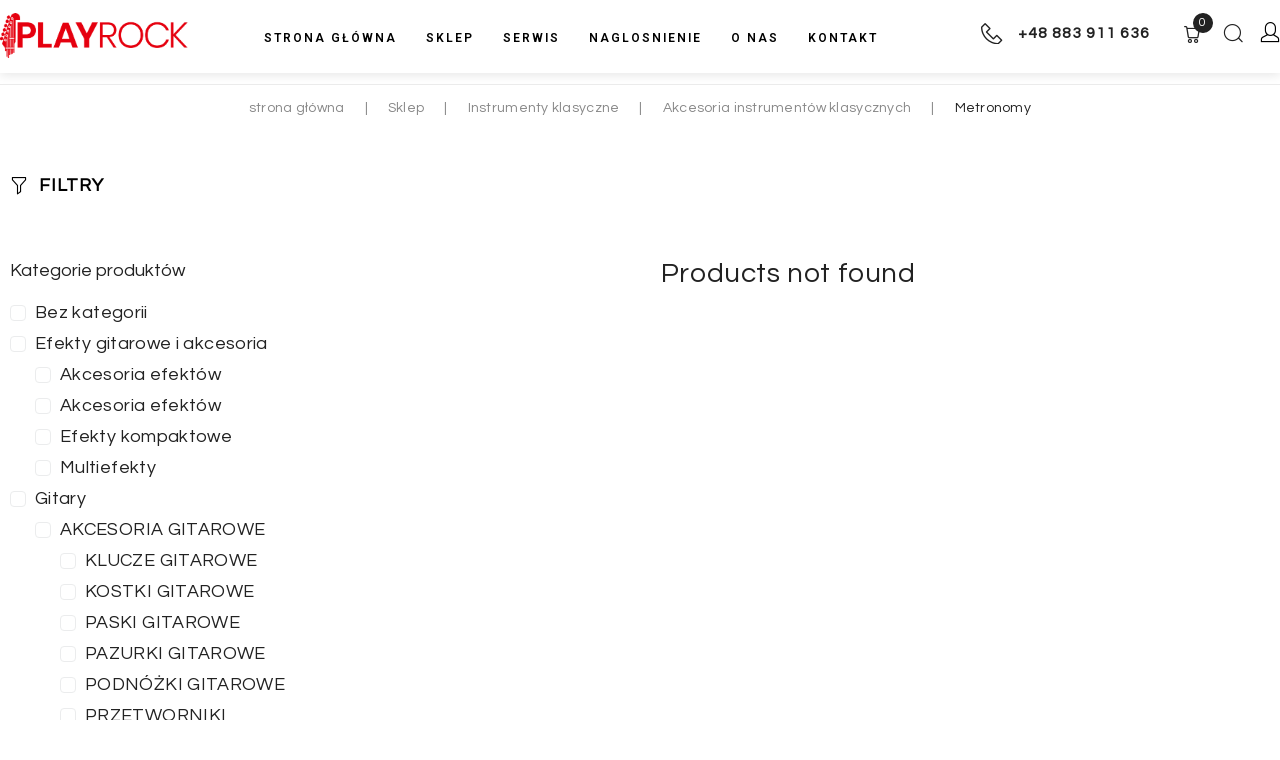

--- FILE ---
content_type: text/html; charset=UTF-8
request_url: https://playrock.pl/?product_cat=metronomy-akcesoria-instrumentw-klasycznych
body_size: 74107
content:
<!DOCTYPE html><html lang="pl-PL"><head><meta charset="UTF-8"><style id="litespeed-ccss">ul{box-sizing:border-box}:root{--wp--preset--font-size--normal:16px;--wp--preset--font-size--huge:42px}.screen-reader-text{border:0;clip:rect(1px,1px,1px,1px);-webkit-clip-path:inset(50%);clip-path:inset(50%);height:1px;margin:-1px;overflow:hidden;padding:0;position:absolute;width:1px;word-wrap:normal!important}.screen-reader-text{border:0;clip:rect(1px,1px,1px,1px);-webkit-clip-path:inset(50%);clip-path:inset(50%);height:1px;margin:-1px;overflow:hidden;overflow-wrap:normal!important;word-wrap:normal!important;padding:0;position:absolute!important;width:1px}body{--wp--preset--color--black:#000;--wp--preset--color--cyan-bluish-gray:#abb8c3;--wp--preset--color--white:#fff;--wp--preset--color--pale-pink:#f78da7;--wp--preset--color--vivid-red:#cf2e2e;--wp--preset--color--luminous-vivid-orange:#ff6900;--wp--preset--color--luminous-vivid-amber:#fcb900;--wp--preset--color--light-green-cyan:#7bdcb5;--wp--preset--color--vivid-green-cyan:#00d084;--wp--preset--color--pale-cyan-blue:#8ed1fc;--wp--preset--color--vivid-cyan-blue:#0693e3;--wp--preset--color--vivid-purple:#9b51e0;--wp--preset--gradient--vivid-cyan-blue-to-vivid-purple:linear-gradient(135deg,rgba(6,147,227,1) 0%,#9b51e0 100%);--wp--preset--gradient--light-green-cyan-to-vivid-green-cyan:linear-gradient(135deg,#7adcb4 0%,#00d082 100%);--wp--preset--gradient--luminous-vivid-amber-to-luminous-vivid-orange:linear-gradient(135deg,rgba(252,185,0,1) 0%,rgba(255,105,0,1) 100%);--wp--preset--gradient--luminous-vivid-orange-to-vivid-red:linear-gradient(135deg,rgba(255,105,0,1) 0%,#cf2e2e 100%);--wp--preset--gradient--very-light-gray-to-cyan-bluish-gray:linear-gradient(135deg,#eee 0%,#a9b8c3 100%);--wp--preset--gradient--cool-to-warm-spectrum:linear-gradient(135deg,#4aeadc 0%,#9778d1 20%,#cf2aba 40%,#ee2c82 60%,#fb6962 80%,#fef84c 100%);--wp--preset--gradient--blush-light-purple:linear-gradient(135deg,#ffceec 0%,#9896f0 100%);--wp--preset--gradient--blush-bordeaux:linear-gradient(135deg,#fecda5 0%,#fe2d2d 50%,#6b003e 100%);--wp--preset--gradient--luminous-dusk:linear-gradient(135deg,#ffcb70 0%,#c751c0 50%,#4158d0 100%);--wp--preset--gradient--pale-ocean:linear-gradient(135deg,#fff5cb 0%,#b6e3d4 50%,#33a7b5 100%);--wp--preset--gradient--electric-grass:linear-gradient(135deg,#caf880 0%,#71ce7e 100%);--wp--preset--gradient--midnight:linear-gradient(135deg,#020381 0%,#2874fc 100%);--wp--preset--duotone--dark-grayscale:url('#wp-duotone-dark-grayscale');--wp--preset--duotone--grayscale:url('#wp-duotone-grayscale');--wp--preset--duotone--purple-yellow:url('#wp-duotone-purple-yellow');--wp--preset--duotone--blue-red:url('#wp-duotone-blue-red');--wp--preset--duotone--midnight:url('#wp-duotone-midnight');--wp--preset--duotone--magenta-yellow:url('#wp-duotone-magenta-yellow');--wp--preset--duotone--purple-green:url('#wp-duotone-purple-green');--wp--preset--duotone--blue-orange:url('#wp-duotone-blue-orange');--wp--preset--font-size--small:13px;--wp--preset--font-size--medium:20px;--wp--preset--font-size--large:36px;--wp--preset--font-size--x-large:42px}.fa{display:inline-block;font:normal normal normal 14px/1 FontAwesome;font-size:inherit;text-rendering:auto;-webkit-font-smoothing:antialiased;-moz-osx-font-smoothing:grayscale}.fa-angle-down:before{content:"\f107"}html{font-family:sans-serif;-webkit-text-size-adjust:100%;-ms-text-size-adjust:100%}body{margin:0;background-color:#fff}header,section{display:block}a{background-color:transparent;text-decoration:none}h1{font-size:2em;margin:.67em 0}img{border:0}button,input{color:inherit;font:inherit;margin:0}button{overflow:visible}button{text-transform:none}button{-webkit-appearance:button}button::-moz-focus-inner,input::-moz-focus-inner{border:0;padding:0}input{line-height:normal}input[type=search]{-webkit-appearance:textfield;-webkit-box-sizing:content-box;box-sizing:content-box}input[type=search]::-webkit-search-cancel-button,input[type=search]::-webkit-search-decoration{-webkit-appearance:none}html{font-size:16px;font-size:1rem}h1,h3,h4{margin:15px 0}i{font-style:italic}html{-webkit-box-sizing:border-box;box-sizing:border-box}*,*:before,*:after{-webkit-box-sizing:inherit;box-sizing:inherit}img{height:auto;max-width:100%}ul{margin:0 0 1.5em 1.5em;padding-left:0;padding-right:0}ul{list-style:disc}.page-preloader-cover{position:fixed;z-index:1200;top:0;left:0;display:block;width:100%;height:100%;background-color:#fff}.page-preloader{position:relative;display:block;left:50%;top:50%;border-radius:50%;width:30px;height:30px;border:3px solid transparent;margin:-16.5px 0 0 -16.5px;-webkit-animation:tm_spin 1s linear infinite;animation:tm_spin 1s linear infinite;z-index:11}@-webkit-keyframes tm_spin{0%{-webkit-transform:rotate(0deg);transform:rotate(0deg)}100%{-webkit-transform:rotate(360deg);transform:rotate(360deg)}}@keyframes tm_spin{0%{-webkit-transform:rotate(0deg);transform:rotate(0deg)}100%{-webkit-transform:rotate(360deg);transform:rotate(360deg)}}button{display:inline-block;max-width:100%;padding:10px 20px;text-align:center;white-space:nowrap;text-transform:normal;-o-text-overflow:ellipsis;text-overflow:ellipsis;text-decoration:none;border:none;border-radius:4px;-webkit-box-shadow:none;box-shadow:none}input[type=search]{width:100%;-webkit-box-sizing:border-box;box-sizing:border-box;padding:8px 12px;border:1px solid #ebebeb;background-color:#fff;border-radius:4px}::-moz-placeholder{opacity:1}:-moz-placeholder{opacity:1}a{text-decoration:none}.screen-reader-text{clip:rect(1px,1px,1px,1px);position:absolute!important;height:1px;width:1px;overflow:hidden}.site-header:before,.site-header:after,.site-content:before,.site-content:after{content:"";display:table;table-layout:fixed}.site-header:after,.site-content:after{clear:both}.site{word-wrap:break-word;-webkit-hyphens:auto;-moz-hyphens:auto;-ms-hyphens:auto;-o-hyphens:auto;hyphens:auto;overflow:hidden}@keyframes tm_spin{0%{-webkit-transform:rotate(0deg);transform:rotate(0deg)}100%{-webkit-transform:rotate(360deg);transform:rotate(360deg)}}body{font-style:normal;font-weight:400;font-size:18px;line-height:1.55;font-family:Questrial,sans-serif;letter-spacing:.36px;text-align:left;color:#888}h1{font-style:normal;font-weight:400;font-size:39px;line-height:1.23;font-family:Questrial,sans-serif;letter-spacing:1.28px;text-align:inherit;color:#222}h3{font-style:normal;font-weight:400;font-size:21px;line-height:1.23;font-family:Questrial,sans-serif;letter-spacing:.6px;text-align:inherit;color:#222}h4{font-style:normal;font-weight:400;font-size:24px;line-height:1.5;font-family:Questrial,sans-serif;letter-spacing:0px;text-align:inherit;color:#222}@media (min-width:1200px){h1{font-size:64px}h3{font-size:28px}}a{color:#222}.menu-item-has-children:before{color:#888}button{font-style:normal;font-weight:400;font-size:16px;line-height:1;font-family:Questrial,sans-serif;letter-spacing:.32px;color:#fff;background-color:#222}input{font-size:18px}::-webkit-input-placeholder{color:#888}::-moz-placeholder{color:#888}:-moz-placeholder{color:#888}:-ms-input-placeholder{color:#888}.page-preloader{border-top-color:#222;border-right-color:#222}[class*=" woo-extra-icon-"]{font-family:'WooStroid';speak:none;font-style:normal;font-weight:400;font-variant:normal;text-transform:none;line-height:1;-webkit-font-smoothing:antialiased;-moz-osx-font-smoothing:grayscale}.woo-extra-icon-Group-9:before{content:"\e909"}.woo-extra-icon-Group-60:before{content:"\e93c"}.woo-extra-icon-Group-63:before{content:"\e93f"}.woocommerce.widget{padding:25px 30px 30px;border:1px solid #ebeced;border-radius:3px}.widget_shopping_cart{list-style:none;margin:0}.fa{-moz-osx-font-smoothing:grayscale;-webkit-font-smoothing:antialiased;display:inline-block;font-style:normal;font-variant:normal;text-rendering:auto;line-height:1}.fa-angle-down:before{content:"\f107"}.fa{font-family:"Font Awesome 5 Free"}.fa{font-weight:900}.jet-custom-nav{max-width:100%;position:relative;margin:0;padding:0;list-style:none;display:-ms-flexbox;display:flex;-ms-flex-flow:column nowrap;flex-flow:column nowrap;-ms-flex-pack:center;justify-content:center;-ms-flex-align:stretch;align-items:stretch}.jet-custom-nav>.jet-custom-nav__item{position:relative;margin-bottom:1px}.jet-custom-nav>.jet-custom-nav__item>a{display:-ms-flexbox;display:flex;-ms-flex-flow:row wrap;flex-flow:row wrap;-ms-flex-pack:start;justify-content:flex-start;padding:10px 15px;background-color:#54595f}.jet-custom-nav .jet-menu-link-text{display:-ms-flexbox;display:flex;-ms-flex-direction:column;flex-direction:column;-ms-flex-pack:start;justify-content:flex-start;-ms-flex-item-align:stretch;align-self:stretch;color:#fff;font-size:14px}.jet-custom-nav .jet-dropdown-arrow{position:absolute;right:15px;color:#fff;font-size:8px;display:-ms-flexbox;display:flex;-ms-flex-flow:column nowrap;flex-flow:column nowrap;-ms-flex-pack:center;justify-content:center;-ms-flex-align:center;align-items:center;width:14px;height:14px;border-radius:50%;background-color:#fff}.jet-custom-nav .jet-dropdown-arrow:before{color:#7a7a7a}.jet-custom-nav__sub{display:block;position:absolute;margin:0;background-color:#fff;list-style:none;top:0;left:100%;box-shadow:2px 2px 5px rgba(0,0,0,.2);opacity:0;visibility:hidden;z-index:99}.jet-custom-nav__sub:before{content:'';position:absolute;top:0;right:100%;bottom:0}.jet-custom-nav__sub{min-width:250px}.jet-custom-nav__sub .jet-custom-nav__item{position:relative}.jet-custom-nav__sub .jet-custom-nav__item a{display:-ms-flexbox;display:flex;-ms-flex-flow:row wrap;flex-flow:row wrap;-ms-flex-pack:start;justify-content:flex-start;padding:10px 15px;background-color:#54595f}.jet-custom-nav__sub .jet-custom-nav__item a .jet-menu-link-text{color:#fff}.jet-custom-nav--animation-move-right>.jet-custom-nav__item>.jet-custom-nav__sub{-ms-transform:translateX(-20px);transform:translateX(-20px)}.jet-menu-container{position:relative;width:100%}.jet-menu{display:-ms-flexbox;display:flex;-ms-flex-flow:row wrap;flex-flow:row wrap;-ms-flex-pack:center;justify-content:center;-ms-flex-align:stretch;align-items:stretch;width:100%;position:relative;margin:0;padding:0;list-style:none}.jet-menu .jet-menu-item{display:-ms-flexbox;display:flex}.jet-menu .top-level-link{width:100%;margin:0;padding:10px;display:-ms-flexbox;display:flex;-ms-flex-pack:start;justify-content:flex-start;-ms-flex-align:center;align-items:center}.jet-menu-item{position:relative}.jet-menu-item>a{display:block;text-decoration:none;width:auto}.jet-menu-item.jet-mega-menu-item{position:static}.jet-menu-item .jet-sub-mega-menu{width:100%;display:-ms-flexbox;display:flex;-ms-flex-pack:center;justify-content:center;-ms-flex-align:center;align-items:center;position:absolute;background-color:#fff;top:100%;left:0;box-shadow:2px 2px 5px rgba(0,0,0,.2);z-index:999}.jet-menu-item .jet-sub-mega-menu>.elementor{width:100%}.jet-menu-item-wrapper{display:-ms-flexbox;display:flex;-ms-flex-wrap:wrap;flex-wrap:wrap;-ms-flex-align:center;align-items:center}.jet-menu-item-wrapper .jet-dropdown-arrow{-ms-flex-item-align:center;-ms-grid-row-align:center;align-self:center;margin-left:10px}.jet-sub-mega-menu{opacity:0;visibility:hidden}.jet-menu.jet-menu--animation-type-move-down .jet-sub-mega-menu{opacity:0;top:80%;visibility:hidden}.jet-mobile-menu{display:-ms-flexbox;display:flex;-ms-flex-flow:column wrap;flex-flow:column wrap;-ms-flex-pack:start;justify-content:flex-start;-ms-flex-align:stretch;align-items:stretch}.jet-menu-item-2233>.jet-sub-mega-menu{width:1300px!important}.jet-menu .jet-menu-item .top-level-link{font-size:16px;font-family:Questrial,sans-serif;font-weight:400;text-transform:capitalize;font-style:normal;line-height:1em;letter-spacing:.02em;color:#222;padding-top:0;padding-right:0;padding-bottom:0;padding-left:0;margin-top:10px;margin-right:29px}.jet-menu div.jet-sub-mega-menu{box-shadow:0px 4px 14px rgba(34,34,34,.1);margin-top:17px}.jet-menu .jet-menu-item .top-level-link .jet-dropdown-arrow{align-self:center;order:2;color:#222}.jet-menu{justify-content:flex-start!important;min-width:1300px;border-top-left-radius:0!important;border-top-right-radius:0!important;border-bottom-right-radius:0!important;border-bottom-left-radius:0!important}.jet-menu .jet-menu-item.jet-current-menu-item .top-level-link{color:#888}.jet-blocks-icon{display:inline-block;line-height:1;text-align:center}.jet-logo{display:-webkit-box;display:-ms-flexbox;display:flex}.jet-logo__link{display:-webkit-inline-box;display:-ms-inline-flexbox;display:inline-flex}.jet-logo-display-block .jet-logo__link{-webkit-box-orient:vertical;-webkit-box-direction:normal;-ms-flex-direction:column;flex-direction:column}.jet-search{position:relative}.jet-search__label{display:block;-webkit-box-flex:1;-ms-flex:1 1 auto;flex:1 1 auto;margin:0}.jet-search__form{display:-webkit-box;display:-ms-flexbox;display:flex;-webkit-box-align:center;-ms-flex-align:center;align-items:center;-webkit-box-flex:1;-ms-flex:1 1 auto;flex:1 1 auto}.jet-search__field{width:100%}.jet-search__field[type=search]{-webkit-box-sizing:border-box;box-sizing:border-box;-webkit-appearance:none;-moz-appearance:none;appearance:none}.jet-search__submit{margin-left:10px;display:-webkit-box;display:-ms-flexbox;display:flex;-webkit-box-align:center;-ms-flex-align:center;align-items:center;border:none}.jet-search__popup{visibility:hidden;position:absolute;z-index:2;top:-999em;left:-999em;width:250px;opacity:0}.jet-search__popup-content{display:-webkit-box;display:-ms-flexbox;display:flex;-webkit-box-align:center;-ms-flex-align:center;align-items:center}.jet-search__popup-close{margin-left:10px;border:none}.jet-search__popup--full-screen{position:fixed;top:0;bottom:0;left:0;right:0;z-index:9998;display:-webkit-box;display:-ms-flexbox;display:flex;-webkit-box-align:center;-ms-flex-align:center;align-items:center;-webkit-box-pack:center;-ms-flex-pack:center;justify-content:center;width:auto;padding:30px;background-color:rgba(0,0,0,.7);-webkit-transform:scale(0);-ms-transform:scale(0);transform:scale(0)}.jet-search__popup--full-screen.jet-search__popup--move-up-effect .jet-search__form{-webkit-transform:translateY(-20px);-ms-transform:translateY(-20px);transform:translateY(-20px)}.jet-search__popup--full-screen .jet-search__popup-content{width:500px;max-width:100%}.jet-search__popup--full-screen .jet-search__popup-close{position:absolute;top:0;right:0;margin:30px}@media (max-width:767px){.jet-search__popup--full-screen .jet-search__popup-close{margin:15px}}.jet-search__popup-trigger-container{display:-webkit-box;display:-ms-flexbox;display:flex}.jet-search__popup-trigger{border:none}.jet-blocks-cart{position:relative;display:-webkit-inline-box;display:-ms-inline-flexbox;display:inline-flex}.jet-blocks-cart__heading-link{display:-webkit-box;display:-ms-flexbox;display:flex;-webkit-box-align:center;-ms-flex-align:center;align-items:center}.jet-blocks-cart__icon{display:block;margin-right:5px}.jet-blocks-cart__count{display:block;text-align:center}.jet-blocks-cart__list{width:250px;padding:20px;z-index:9999;background:#fff;position:relative}.jet-blocks-cart__list .widget.woocommerce.widget_shopping_cart{padding:0;margin:0;border:none;-webkit-border-radius:0;border-radius:0}.jet-blocks-cart--dropdown-layout .jet-blocks-cart__list{position:absolute;top:-999em;opacity:0;left:0;-webkit-transform:translateY(30px);-ms-transform:translateY(30px);transform:translateY(30px)}.elementor-jet-blocks-cart{display:-webkit-box;display:-ms-flexbox;display:flex}body.home .elementor-widget-jet-breadcrumbs:not(.jet-breadcrumbs-on-front-yes):not(.elementor-element-edit-mode){display:none}.jet-slider{position:relative}.jet-slider .hidden-html{display:none}.jet-slider .slider-pro{visibility:hidden}.jet-slider__image-exact .sp-image{-o-object-fit:cover;object-fit:cover}.jet-slider__item{overflow:hidden}.jet-slider__content{display:-webkit-box;display:-webkit-flex;display:-ms-flexbox;display:flex;-webkit-box-orient:vertical;-webkit-box-direction:normal;-webkit-flex-flow:column nowrap;-ms-flex-flow:column nowrap;flex-flow:column nowrap;-webkit-box-pack:center;-webkit-justify-content:center;-ms-flex-pack:center;justify-content:center;-webkit-box-align:center;-webkit-align-items:center;-ms-flex-align:center;align-items:center}.jet-slider__content-item{position:relative;display:-webkit-box;display:-webkit-flex;display:-ms-flexbox;display:flex;-webkit-box-orient:horizontal;-webkit-box-direction:normal;-webkit-flex-flow:row nowrap;-ms-flex-flow:row nowrap;flex-flow:row nowrap;-webkit-box-pack:center;-webkit-justify-content:center;-ms-flex-pack:center;justify-content:center;min-width:100%}.jet-slider__content-inner{display:-webkit-box;display:-webkit-flex;display:-ms-flexbox;display:flex;-webkit-box-orient:vertical;-webkit-box-direction:normal;-webkit-flex-flow:column nowrap;-ms-flex-flow:column nowrap;flex-flow:column nowrap;-webkit-box-pack:center;-webkit-justify-content:center;-ms-flex-pack:center;justify-content:center;-webkit-box-align:center;-webkit-align-items:center;-ms-flex-align:center;align-items:center;position:relative;width:100%}.jet-slider__title{width:100%}.jet-slider__button-wrapper{width:100%}.jet-slider__button{margin:0 5px}.jet-button__container{display:-webkit-box;display:-webkit-flex;display:-ms-flexbox;display:flex;-webkit-box-orient:horizontal;-webkit-box-direction:normal;-webkit-flex-flow:row nowrap;-ms-flex-flow:row nowrap;flex-flow:row nowrap;-webkit-box-pack:center;-webkit-justify-content:center;-ms-flex-pack:center;justify-content:center}.jet-button__instance{position:relative;overflow:hidden;max-width:100%;-webkit-box-sizing:border-box;box-sizing:border-box;-webkit-transform:translateZ(0);transform:translateZ(0)}.jet-button__plane{display:block;width:100%;height:100%;top:0;left:0;position:absolute}.jet-button__plane-normal{z-index:1}.jet-button__plane-hover{z-index:3}.jet-button__state{display:-webkit-box;display:-webkit-flex;display:-ms-flexbox;display:flex;-webkit-box-orient:horizontal;-webkit-box-direction:normal;-webkit-flex-direction:row;-ms-flex-direction:row;flex-direction:row;-webkit-box-pack:center;-webkit-justify-content:center;-ms-flex-pack:center;justify-content:center;-webkit-box-align:center;-webkit-align-items:center;-ms-flex-align:center;align-items:center;-webkit-box-sizing:border-box;box-sizing:border-box}.jet-button__state-normal{position:relative;width:100%;height:100%;z-index:2}.jet-button__state-hover{position:absolute;width:100%;height:100%;top:0;left:0;z-index:4}.jet-button__instance.jet-button__instance--icon-left .jet-button__state{-webkit-box-orient:horizontal;-webkit-box-direction:normal;-webkit-flex-direction:row;-ms-flex-direction:row;flex-direction:row}.jet-button__instance.jet-button__instance--icon-left .jet-button__state .jet-button__label{-webkit-box-ordinal-group:3;-webkit-order:2;-ms-flex-order:2;order:2}.jet-button__instance.jet-button__instance--icon-top .jet-button__state{-webkit-box-orient:vertical;-webkit-box-direction:normal;-webkit-flex-direction:column;-ms-flex-direction:column;flex-direction:column}.jet-button__instance.jet-button__instance--icon-top .jet-button__state .jet-button__label{-webkit-box-ordinal-group:3;-webkit-order:2;-ms-flex-order:2;order:2}.jet-button__instance.jet-button__instance--icon-bottom .jet-button__state{-webkit-box-orient:vertical;-webkit-box-direction:normal;-webkit-flex-direction:column;-ms-flex-direction:column;flex-direction:column}.jet-button__instance.jet-button__instance--icon-bottom .jet-button__state .jet-button__label{-webkit-box-ordinal-group:2;-webkit-order:1;-ms-flex-order:1;order:1}.jet-button__instance.hover-effect-1 .jet-button__plane-normal{opacity:1}.jet-button__instance.hover-effect-1 .jet-button__plane-hover{opacity:0}.jet-button__instance.hover-effect-1 .jet-button__state-normal .jet-button__label{opacity:1}.jet-button__instance.hover-effect-1 .jet-button__state-hover .jet-button__label{opacity:0}.jet-slider{position:relative}.jet-slider .jet-slider__title{color:#fff;font-size:36px;margin:10px 0;text-align:center}.jet-slider .jet-slider__button-wrapper{text-align:center}.jet-slider .jet-slider__button-wrapper .jet-slider__button--primary{background-color:#6ec1e4}.jet-button__instance{-webkit-border-radius:4px;border-radius:4px}.jet-button__label{color:#fff;font-size:20px;line-height:20px;font-weight:600;text-align:left}.jet-button__state{padding:10px 30px}.jet-button__plane-normal{background-color:#6ec1e4}.jet-button__plane-hover{background-color:#54595f}.elementor-screen-only,.screen-reader-text{position:absolute;top:-10000em;width:1px;height:1px;margin:-1px;padding:0;overflow:hidden;clip:rect(0,0,0,0);border:0}.elementor{-webkit-hyphens:manual;-ms-hyphens:manual;hyphens:manual}.elementor *,.elementor :after,.elementor :before{-webkit-box-sizing:border-box;box-sizing:border-box}.elementor a{-webkit-box-shadow:none;box-shadow:none;text-decoration:none}.elementor img{height:auto;max-width:100%;border:none;-webkit-border-radius:0;border-radius:0;-webkit-box-shadow:none;box-shadow:none}.elementor-widget-wrap .elementor-element.elementor-widget__width-auto{max-width:100%}.elementor-align-center{text-align:center}.elementor-align-center .elementor-button{width:auto}.elementor-align-right{text-align:right}:root{--page-title-display:block}.elementor-section{position:relative}.elementor-section .elementor-container{display:-webkit-box;display:-ms-flexbox;display:flex;margin-right:auto;margin-left:auto;position:relative}@media (max-width:1024px){.elementor-section .elementor-container{-ms-flex-wrap:wrap;flex-wrap:wrap}}.elementor-section.elementor-section-boxed>.elementor-container{max-width:1140px}.elementor-section.elementor-section-items-middle>.elementor-container{-webkit-box-align:center;-ms-flex-align:center;align-items:center}.elementor-widget-wrap{position:relative;width:100%;-ms-flex-wrap:wrap;flex-wrap:wrap;-ms-flex-line-pack:start;align-content:flex-start}.elementor:not(.elementor-bc-flex-widget) .elementor-widget-wrap{display:-webkit-box;display:-ms-flexbox;display:flex}.elementor-widget-wrap>.elementor-element{width:100%}.elementor-widget{position:relative}.elementor-widget:not(:last-child){margin-bottom:20px}.elementor-widget:not(:last-child).elementor-widget__width-auto{margin-bottom:0}.elementor-column{min-height:1px}.elementor-column{position:relative;display:-webkit-box;display:-ms-flexbox;display:flex}.elementor-column-gap-default>.elementor-column>.elementor-element-populated{padding:10px}@media (min-width:768px){.elementor-column.elementor-col-10{width:10%}.elementor-column.elementor-col-20{width:20%}.elementor-column.elementor-col-33{width:33.333%}.elementor-column.elementor-col-100{width:100%}}@media (max-width:767px){.elementor-column{width:100%}}ul.elementor-icon-list-items.elementor-inline-items{display:-webkit-box;display:-ms-flexbox;display:flex;-ms-flex-wrap:wrap;flex-wrap:wrap}ul.elementor-icon-list-items.elementor-inline-items .elementor-inline-item{word-break:break-word}.elementor-button{display:inline-block;line-height:1;background-color:#818a91;font-size:15px;padding:12px 24px;-webkit-border-radius:3px;border-radius:3px;color:#fff;fill:#fff;text-align:center}.elementor-button:visited{color:#fff}.elementor-button-content-wrapper{display:-webkit-box;display:-ms-flexbox;display:flex;-webkit-box-pack:center;-ms-flex-pack:center;justify-content:center}.elementor-button-text{-webkit-box-flex:1;-ms-flex-positive:1;flex-grow:1;-webkit-box-ordinal-group:11;-ms-flex-order:10;order:10;display:inline-block}.elementor-button.elementor-size-md{font-size:16px;padding:15px 30px;-webkit-border-radius:4px;border-radius:4px}.elementor-button span{text-decoration:inherit}.elementor-icon{display:inline-block;line-height:1;color:#818a91;font-size:50px;text-align:center}.elementor-icon i{width:1em;height:1em;position:relative;display:block}.elementor-icon i:before{position:absolute;left:50%;-webkit-transform:translateX(-50%);-ms-transform:translateX(-50%);transform:translateX(-50%)}.elementor .elementor-element ul.elementor-icon-list-items{padding:0}@media (max-width:767px){.elementor .elementor-hidden-phone{display:none}}@media (min-width:768px) and (max-width:1024px){.elementor .elementor-hidden-tablet{display:none}}@media (min-width:1025px) and (max-width:99999px){.elementor .elementor-hidden-desktop{display:none}}.elementor-widget-divider{--divider-border-style:none;--divider-border-width:1px;--divider-color:#2c2c2c;--divider-icon-size:20px;--divider-element-spacing:10px;--divider-pattern-height:24px;--divider-pattern-size:20px;--divider-pattern-url:none;--divider-pattern-repeat:repeat-x}.elementor-widget-divider .elementor-divider{display:-webkit-box;display:-ms-flexbox;display:flex}.elementor-widget-divider .elementor-divider-separator{display:-webkit-box;display:-ms-flexbox;display:flex;margin:0;direction:ltr}.elementor-widget-divider:not(.elementor-widget-divider--view-line_text):not(.elementor-widget-divider--view-line_icon) .elementor-divider-separator{border-top:var(--divider-border-width) var(--divider-border-style) var(--divider-color)}.elementor-widget-divider--separator-type-pattern{--divider-border-style:none}.elementor-widget-divider--separator-type-pattern.elementor-widget-divider--view-line .elementor-divider-separator{width:100%;min-height:var(--divider-pattern-height);-webkit-mask-size:var(--divider-pattern-size) 100%;mask-size:var(--divider-pattern-size) 100%;-webkit-mask-repeat:var(--divider-pattern-repeat);mask-repeat:var(--divider-pattern-repeat);background-color:var(--divider-color);-webkit-mask-image:var(--divider-pattern-url);mask-image:var(--divider-pattern-url)}.elementor-widget-divider--no-spacing{--divider-pattern-size:auto}.elementor-heading-title{padding:0;margin:0;line-height:1}.elementor-widget.elementor-icon-list--layout-inline .elementor-widget-container{overflow:hidden}.elementor-widget .elementor-icon-list-items.elementor-inline-items{margin-right:-8px;margin-left:-8px}.elementor-widget .elementor-icon-list-items.elementor-inline-items .elementor-icon-list-item{margin-right:8px;margin-left:8px}.elementor-widget .elementor-icon-list-items.elementor-inline-items .elementor-icon-list-item:after{width:auto;left:auto;right:auto;position:relative;height:100%;top:50%;-webkit-transform:translateY(-50%);-ms-transform:translateY(-50%);transform:translateY(-50%);border-top:0;border-bottom:0;border-right:0;border-left-width:1px;border-style:solid;right:-8px}.elementor-widget .elementor-icon-list-items{list-style-type:none;margin:0;padding:0}.elementor-widget .elementor-icon-list-item{margin:0;padding:0;position:relative}.elementor-widget .elementor-icon-list-item:after{position:absolute;bottom:0;width:100%}.elementor-widget .elementor-icon-list-item,.elementor-widget .elementor-icon-list-item a{display:-webkit-box;display:-ms-flexbox;display:flex;-webkit-box-align:center;-ms-flex-align:center;align-items:center;font-size:inherit}.elementor-widget .elementor-icon-list-icon+.elementor-icon-list-text{-ms-flex-item-align:center;align-self:center;padding-left:5px}.elementor-widget .elementor-icon-list-icon{display:-webkit-box;display:-ms-flexbox;display:flex}.elementor-widget .elementor-icon-list-icon i{width:1.25em;font-size:var(--e-icon-list-icon-size)}.elementor-widget.elementor-widget-icon-list .elementor-icon-list-icon{text-align:var(--e-icon-list-icon-align)}.elementor-widget.elementor-align-right .elementor-icon-list-item,.elementor-widget.elementor-align-right .elementor-icon-list-item a{-webkit-box-pack:end;-ms-flex-pack:end;justify-content:flex-end;text-align:right}.elementor-widget.elementor-align-right .elementor-icon-list-items{-webkit-box-pack:end;-ms-flex-pack:end;justify-content:flex-end}.elementor-widget:not(.elementor-align-left) .elementor-icon-list-item:after{right:0}@media (max-width:1024px){.elementor-widget:not(.elementor-tablet-align-right) .elementor-icon-list-item:after{left:0}.elementor-widget:not(.elementor-tablet-align-left) .elementor-icon-list-item:after{right:0}}@media (max-width:767px){.elementor-widget:not(.elementor-mobile-align-right) .elementor-icon-list-item:after{left:0}.elementor-widget:not(.elementor-mobile-align-left) .elementor-icon-list-item:after{right:0}}.elementor-widget-image{text-align:center}.elementor-widget-image a{display:inline-block}.elementor-widget-image img{vertical-align:middle;display:inline-block}.elementor-kit-1{--e-global-color-primary:#6ec1e4;--e-global-color-secondary:#54595f;--e-global-color-text:#7a7a7a;--e-global-color-accent:#61ce70;--e-global-typography-primary-font-family:"Roboto";--e-global-typography-primary-font-weight:600;--e-global-typography-secondary-font-family:"Roboto Slab";--e-global-typography-secondary-font-weight:400;--e-global-typography-text-font-family:"Roboto";--e-global-typography-text-font-weight:400;--e-global-typography-accent-font-family:"Roboto";--e-global-typography-accent-font-weight:500}.elementor-section.elementor-section-boxed>.elementor-container{max-width:1280px}.elementor-widget:not(:last-child){margin-bottom:20px}@media (max-width:1024px){.elementor-section.elementor-section-boxed>.elementor-container{max-width:1024px}}@media (max-width:767px){.elementor-section.elementor-section-boxed>.elementor-container{max-width:767px}}.elementor-725 .elementor-element.elementor-element-156ca9a>.elementor-container{max-width:1280px}.elementor-725 .elementor-element.elementor-element-156ca9a>.elementor-container>.elementor-column>.elementor-widget-wrap{align-content:center;align-items:center}.elementor-725 .elementor-element.elementor-element-953980d .elementor-button{font-family:"Roboto",Sans-serif;font-size:12px;font-weight:600;text-transform:uppercase;line-height:1.1em;letter-spacing:2px;fill:#fff;color:#fff;background-color:#02020100;padding:0}.elementor-725 .elementor-element.elementor-element-9dea7d4 .elementor-button{font-family:"Roboto",Sans-serif;font-size:12px;font-weight:600;text-transform:uppercase;letter-spacing:2px;fill:#fff;color:#fff;background-color:#02020100;padding:0}.elementor-725 .elementor-element.elementor-element-042ac14 .elementor-button{font-family:"Roboto",Sans-serif;font-size:12px;font-weight:600;text-transform:uppercase;letter-spacing:2px;fill:#fff;color:#fff;background-color:#02020100;padding:0}.elementor-725 .elementor-element.elementor-element-f074022 .elementor-button{font-family:"Roboto",Sans-serif;font-size:12px;font-weight:600;text-transform:uppercase;line-height:1.1em;letter-spacing:2px;fill:#fff;color:#fff;background-color:#02020100;padding:0}.elementor-725 .elementor-element.elementor-element-de2e07f .elementor-button{font-family:"Roboto",Sans-serif;font-size:12px;font-weight:600;text-transform:uppercase;letter-spacing:2px;fill:#fff;color:#fff;background-color:#02020100;padding:0}.elementor-725 .elementor-element.elementor-element-3c98e10 .elementor-button{font-family:"Roboto",Sans-serif;font-size:12px;font-weight:600;text-transform:uppercase;line-height:1.1em;letter-spacing:2px;fill:#fff;color:#fff;background-color:#02020100;padding:0}.elementor-725 .elementor-element.elementor-element-af2fbf2 .elementor-button{font-family:"Roboto",Sans-serif;font-size:12px;font-weight:600;text-transform:uppercase;letter-spacing:2px;fill:#fff;color:#fff;background-color:#02020100;padding:0}.elementor-725 .elementor-element.elementor-element-07c8543.elementor-column.elementor-element[data-element_type="column"]>.elementor-widget-wrap.elementor-element-populated{align-content:center;align-items:center}.elementor-725 .elementor-element.elementor-element-01da136 .elementor-button{font-family:"Roboto",Sans-serif;font-size:12px;font-weight:600;text-transform:uppercase;letter-spacing:2px;fill:#fff;color:#fff;background-color:#02020100;padding:0}.elementor-725 .elementor-element.elementor-element-1909529 .elementor-button{font-family:"Roboto",Sans-serif;font-size:12px;font-weight:600;text-transform:uppercase;line-height:1.1em;letter-spacing:2px;fill:#fff;color:#fff;background-color:#02020100;padding:0}.elementor-725 .elementor-element.elementor-element-4bb90bc .elementor-button{font-family:"Roboto",Sans-serif;font-size:12px;font-weight:600;text-transform:uppercase;line-height:1.1em;letter-spacing:2px;fill:#fff;color:#fff;background-color:#02020100;padding:0}.elementor-725 .elementor-element.elementor-element-156ca9a:not(.elementor-motion-effects-element-type-background){background-color:#0000004F}.elementor-725 .elementor-element.elementor-element-156ca9a{box-shadow:0px 5px 10px 0px rgba(0,0,0,.1);margin-top:-9px;margin-bottom:-53px;padding:0;z-index:1}.elementor-725 .elementor-element.elementor-element-8f7d390>.elementor-container>.elementor-column>.elementor-widget-wrap{align-content:flex-start;align-items:flex-start}.elementor-725 .elementor-element.elementor-element-4185ffe>.elementor-element-populated{margin:0;padding:0}.elementor-725 .elementor-element.elementor-element-4e17213 .jet-slider .slider-pro .jet-slider__content-inner{max-width:1280px}.elementor-725 .elementor-element.elementor-element-4e17213 .jet-slider{padding:0;margin:0}.elementor-725 .elementor-element.elementor-element-4e17213 .jet-slider__content-inner{padding:0;border-radius:0}.elementor-725 .elementor-element.elementor-element-4e17213 .jet-slider__title{text-align:left;color:#fff;font-family:"Questrial",Sans-serif;font-size:54px;font-weight:600;text-transform:none;font-style:normal;text-decoration:none;line-height:30px;letter-spacing:5px;padding:0;margin:50px 0}.elementor-725 .elementor-element.elementor-element-4e17213 .jet-slider__button-wrapper{text-align:left}.elementor-725 .elementor-element.elementor-element-4e17213 .jet-slider__button--primary{padding:15px 45px;margin:0;background-color:#d6000e;color:#fff;border-radius:4px}.elementor-725 .elementor-element.elementor-element-4e17213 .jet-slider__button--primary{font-family:"Questrial",Sans-serif;font-size:16px;font-weight:600;text-transform:uppercase;font-style:normal;text-decoration:none;line-height:1em;letter-spacing:3px}.elementor-725 .elementor-element.elementor-element-4e17213>.elementor-widget-container{margin:0;padding:0}.elementor-725 .elementor-element.elementor-element-8f7d390 a{color:#222}.elementor-725 .elementor-element.elementor-element-8f7d390{margin-top:0;margin-bottom:0;padding:0}.elementor-725 .elementor-element.elementor-element-6b3a0ba>.elementor-container{max-width:1280px}.elementor-725 .elementor-element.elementor-element-ef326bb>.elementor-widget-wrap>.elementor-widget:not(.elementor-widget__width-auto):not(.elementor-widget__width-initial):not(:last-child):not(.elementor-absolute){margin-bottom:0}.elementor-725 .elementor-element.elementor-element-ef326bb>.elementor-element-populated{padding:0}.elementor-725 .elementor-element.elementor-element-6c2578a{text-align:center}.elementor-725 .elementor-element.elementor-element-6c2578a .elementor-heading-title{color:#222;font-family:"Questrial",Sans-serif;font-size:32px;font-weight:600;text-transform:none;font-style:normal;text-decoration:none;line-height:42px;letter-spacing:4px}.elementor-725 .elementor-element.elementor-element-c0a9cad{--divider-border-style:solid;--divider-color:#999;--divider-border-width:1px}.elementor-725 .elementor-element.elementor-element-c0a9cad .elementor-divider-separator{width:50%;margin:0 auto;margin-center:0}.elementor-725 .elementor-element.elementor-element-c0a9cad .elementor-divider{text-align:center;padding-top:10px;padding-bottom:10px}.elementor-725 .elementor-element.elementor-element-4357167.elementor-column.elementor-element[data-element_type="column"]>.elementor-widget-wrap.elementor-element-populated{align-content:flex-start;align-items:flex-start}.elementor-725 .elementor-element.elementor-element-4357167.elementor-column>.elementor-widget-wrap{justify-content:space-between}.elementor-725 .elementor-element.elementor-element-4357167>.elementor-element-populated{border-style:solid;border-width:3px;border-color:#fff;margin:0;padding:5%}.elementor-725 .elementor-element.elementor-element-9918f89{text-align:center}.elementor-725 .elementor-element.elementor-element-9918f89 .elementor-heading-title{color:#000;font-family:"Questrial",Sans-serif;font-size:22px;font-weight:600;text-transform:none;font-style:normal;text-decoration:none;line-height:42px;letter-spacing:4px}.elementor-725 .elementor-element.elementor-element-943994c .jet-button__instance{width:300px;height:30px;background-color:#e6000d}.elementor-725 .elementor-element.elementor-element-943994c .jet-button__state-normal{justify-content:center}.elementor-725 .elementor-element.elementor-element-943994c .jet-button__state-hover{justify-content:center}.elementor-725 .elementor-element.elementor-element-943994c .jet-button__container{justify-content:center}.elementor-725 .elementor-element.elementor-element-943994c .jet-button__plane-normal{background-color:#e6000d}.elementor-725 .elementor-element.elementor-element-943994c .jet-button__state-normal .jet-button__label{text-align:center}.elementor-725 .elementor-element.elementor-element-943994c .jet-button__state-hover .jet-button__label{text-align:center}.elementor-725 .elementor-element.elementor-element-943994c .jet-button__state-normal .jet-button__label{font-family:"Questrial",Sans-serif;font-size:16px;font-weight:600;text-transform:uppercase;line-height:1.5em;letter-spacing:4px}.elementor-725 .elementor-element.elementor-element-943994c .jet-button__state-hover .jet-button__label{font-family:"Questrial",Sans-serif;font-size:16px;font-weight:600;text-transform:uppercase;line-height:1.5em;letter-spacing:4px}.elementor-725 .elementor-element.elementor-element-943994c>.elementor-widget-container{margin:-50px 0 0;padding:0}.elementor-725 .elementor-element.elementor-element-9f84555.elementor-column.elementor-element[data-element_type="column"]>.elementor-widget-wrap.elementor-element-populated{align-content:flex-start;align-items:flex-start}.elementor-725 .elementor-element.elementor-element-9f84555.elementor-column>.elementor-widget-wrap{justify-content:space-between}.elementor-725 .elementor-element.elementor-element-9f84555>.elementor-element-populated{border-style:solid;border-width:3px;border-color:#fff;margin:0;padding:5%}.elementor-725 .elementor-element.elementor-element-4bc9ad3{text-align:center}.elementor-725 .elementor-element.elementor-element-4bc9ad3 .elementor-heading-title{color:#000;font-family:"Questrial",Sans-serif;font-size:22px;font-weight:600;text-transform:none;font-style:normal;text-decoration:none;line-height:42px;letter-spacing:4px}.elementor-725 .elementor-element.elementor-element-9cd7c38 .jet-button__instance{width:300px;height:30px;background-color:#e6000d}.elementor-725 .elementor-element.elementor-element-9cd7c38 .jet-button__state-normal{justify-content:center}.elementor-725 .elementor-element.elementor-element-9cd7c38 .jet-button__state-hover{justify-content:center}.elementor-725 .elementor-element.elementor-element-9cd7c38 .jet-button__instance--icon-bottom .jet-button__state-normal{align-items:center;justify-content:center}.elementor-725 .elementor-element.elementor-element-9cd7c38 .jet-button__instance--icon-bottom .jet-button__state-hover{align-items:center;justify-content:center}.elementor-725 .elementor-element.elementor-element-9cd7c38 .jet-button__container{justify-content:center}.elementor-725 .elementor-element.elementor-element-9cd7c38 .jet-button__plane-normal{background-color:#e6000d}.elementor-725 .elementor-element.elementor-element-9cd7c38 .jet-button__state-normal .jet-button__label{text-align:center}.elementor-725 .elementor-element.elementor-element-9cd7c38 .jet-button__state-hover .jet-button__label{text-align:center}.elementor-725 .elementor-element.elementor-element-9cd7c38 .jet-button__state-normal .jet-button__label{font-family:"Questrial",Sans-serif;font-size:16px;font-weight:600;text-transform:uppercase;line-height:1.5em;letter-spacing:4px}.elementor-725 .elementor-element.elementor-element-9cd7c38 .jet-button__state-hover .jet-button__label{font-family:"Questrial",Sans-serif;font-size:16px;font-weight:600;text-transform:uppercase;line-height:1.5em;letter-spacing:4px}.elementor-725 .elementor-element.elementor-element-9cd7c38>.elementor-widget-container{margin:-50px 0 0;padding:0}.elementor-725 .elementor-element.elementor-element-736a4f0.elementor-column.elementor-element[data-element_type="column"]>.elementor-widget-wrap.elementor-element-populated{align-content:flex-start;align-items:flex-start}.elementor-725 .elementor-element.elementor-element-736a4f0.elementor-column>.elementor-widget-wrap{justify-content:space-between}.elementor-725 .elementor-element.elementor-element-736a4f0>.elementor-element-populated{border-style:solid;border-width:3px;border-color:#fff;margin:0;padding:5%}.elementor-725 .elementor-element.elementor-element-316cca5{text-align:center}.elementor-725 .elementor-element.elementor-element-316cca5 .elementor-heading-title{color:#000;font-family:"Questrial",Sans-serif;font-size:22px;font-weight:600;text-transform:none;font-style:normal;text-decoration:none;line-height:42px;letter-spacing:4px}.elementor-725 .elementor-element.elementor-element-1b115f1 .jet-button__instance{width:300px;height:30px;background-color:#e6000d}.elementor-725 .elementor-element.elementor-element-1b115f1 .jet-button__state-normal{justify-content:center}.elementor-725 .elementor-element.elementor-element-1b115f1 .jet-button__state-hover{justify-content:center}.elementor-725 .elementor-element.elementor-element-1b115f1 .jet-button__instance--icon-top .jet-button__state-normal{align-items:center;justify-content:center}.elementor-725 .elementor-element.elementor-element-1b115f1 .jet-button__instance--icon-top .jet-button__state-hover{align-items:center;justify-content:center}.elementor-725 .elementor-element.elementor-element-1b115f1 .jet-button__container{justify-content:center}.elementor-725 .elementor-element.elementor-element-1b115f1 .jet-button__plane-normal{background-color:#e6000d}.elementor-725 .elementor-element.elementor-element-1b115f1 .jet-button__state-normal .jet-button__label{text-align:center}.elementor-725 .elementor-element.elementor-element-1b115f1 .jet-button__state-hover .jet-button__label{text-align:center}.elementor-725 .elementor-element.elementor-element-1b115f1 .jet-button__state-normal .jet-button__label{font-family:"Questrial",Sans-serif;font-size:16px;font-weight:600;text-transform:uppercase;line-height:1.5em;letter-spacing:4px}.elementor-725 .elementor-element.elementor-element-1b115f1 .jet-button__state-hover .jet-button__label{font-family:"Questrial",Sans-serif;font-size:16px;font-weight:600;text-transform:uppercase;line-height:1.5em;letter-spacing:4px}.elementor-725 .elementor-element.elementor-element-1b115f1>.elementor-widget-container{margin:-50px 0 0;padding:0}.elementor-725 .elementor-element.elementor-element-93a84a2{margin-top:0;margin-bottom:0;padding:0}.elementor-725 .elementor-element.elementor-element-6b3a0ba{margin-top:0;margin-bottom:0;padding:70px 0 0;z-index:0}.elementor-725 .elementor-element.elementor-element-4e0d404>.elementor-container{max-width:1280px}.elementor-725 .elementor-element.elementor-element-8e68425{text-align:center}.elementor-725 .elementor-element.elementor-element-8e68425 .elementor-heading-title{color:#222;font-family:"Questrial",Sans-serif;font-size:32px;font-weight:600;text-transform:none;font-style:normal;text-decoration:none;line-height:42px;letter-spacing:4px}.elementor-725 .elementor-element.elementor-element-97cffde{--divider-border-style:stripes_tribal;--divider-color:#e6000d;--divider-pattern-height:16px}.elementor-725 .elementor-element.elementor-element-97cffde .elementor-divider-separator{width:110px;margin:0 auto;margin-center:0}.elementor-725 .elementor-element.elementor-element-97cffde .elementor-divider{text-align:center;padding-top:20px;padding-bottom:20px}.elementor-725 .elementor-element.elementor-element-4e0d404:not(.elementor-motion-effects-element-type-background){background-color:#f4f4f4}.elementor-725 .elementor-element.elementor-element-4e0d404{padding:100px 0}@media (min-width:768px){.elementor-725 .elementor-element.elementor-element-4357167{width:32.665%}.elementor-725 .elementor-element.elementor-element-9f84555{width:33.667%}}@media (max-width:1024px){.elementor-725 .elementor-element.elementor-element-4e17213 .jet-slider .slider-pro .jet-slider__content-inner{max-width:720px}.elementor-725 .elementor-element.elementor-element-4e17213 .jet-slider__content-item{justify-content:center}.elementor-725 .elementor-element.elementor-element-4e17213 .jet-slider__content{justify-content:flex-end}.elementor-725 .elementor-element.elementor-element-4e17213 .jet-slider__content-inner{padding:0;margin:25px}.elementor-725 .elementor-element.elementor-element-4e17213 .jet-slider__title{text-align:left;line-height:50px;padding:25px 25px 25px 0;margin:0}.elementor-725 .elementor-element.elementor-element-8f7d390{margin-top:-55px;margin-bottom:0}.elementor-725 .elementor-element.elementor-element-6c2578a{text-align:center}.elementor-725 .elementor-element.elementor-element-c0a9cad .elementor-divider-separator{width:10%;margin:0 auto;margin-center:0}.elementor-725 .elementor-element.elementor-element-c0a9cad .elementor-divider{text-align:center}.elementor-725 .elementor-element.elementor-element-9918f89{text-align:center}.elementor-725 .elementor-element.elementor-element-4bc9ad3{text-align:center}.elementor-725 .elementor-element.elementor-element-316cca5{text-align:left}.elementor-725 .elementor-element.elementor-element-6b3a0ba{padding:100px 20px}.elementor-725 .elementor-element.elementor-element-8e68425{text-align:center}.elementor-725 .elementor-element.elementor-element-97cffde .elementor-divider-separator{width:10%;margin:0 auto;margin-center:0}.elementor-725 .elementor-element.elementor-element-97cffde .elementor-divider{text-align:center}.elementor-725 .elementor-element.elementor-element-4e0d404{padding:25px 20px}}@media (max-width:767px){.elementor-725 .elementor-element.elementor-element-4185ffe>.elementor-element-populated{margin:0;padding:0}.elementor-725 .elementor-element.elementor-element-4e17213 .jet-slider .slider-pro .jet-slider__content-inner{max-width:330px}.elementor-725 .elementor-element.elementor-element-4e17213 .jet-slider__content-item{justify-content:center}.elementor-725 .elementor-element.elementor-element-4e17213 .jet-slider__content{justify-content:flex-end}.elementor-725 .elementor-element.elementor-element-4e17213 .jet-slider__content-inner{padding:0;margin:25px}.elementor-725 .elementor-element.elementor-element-4e17213 .jet-slider__title{text-align:left;font-size:32px;line-height:40px;padding:0;margin:0 0 0 10px}.elementor-725 .elementor-element.elementor-element-4e17213 .jet-slider__button-wrapper{text-align:left}.elementor-725 .elementor-element.elementor-element-4e17213 .jet-slider__button--primary{margin:5px 0 0}.elementor-725 .elementor-element.elementor-element-8f7d390{margin-top:0;margin-bottom:0}.elementor-725 .elementor-element.elementor-element-6c2578a{text-align:left}.elementor-725 .elementor-element.elementor-element-c0a9cad .elementor-divider-separator{width:20%;margin:0 auto;margin-left:0}.elementor-725 .elementor-element.elementor-element-c0a9cad .elementor-divider{text-align:left}.elementor-725 .elementor-element.elementor-element-4357167>.elementor-element-populated{margin:0;padding:5%}.elementor-725 .elementor-element.elementor-element-9918f89{text-align:center}.elementor-725 .elementor-element.elementor-element-9f84555>.elementor-element-populated{margin:0;padding:5%}.elementor-725 .elementor-element.elementor-element-4bc9ad3{text-align:center}.elementor-725 .elementor-element.elementor-element-736a4f0>.elementor-element-populated{margin:0;padding:5%}.elementor-725 .elementor-element.elementor-element-316cca5{text-align:center}.elementor-725 .elementor-element.elementor-element-93a84a2{padding:0}.elementor-725 .elementor-element.elementor-element-6b3a0ba{margin-top:0;margin-bottom:0;padding:0}.elementor-725 .elementor-element.elementor-element-8e68425{text-align:left}.elementor-725 .elementor-element.elementor-element-97cffde .elementor-divider-separator{width:20%;margin:0 auto;margin-left:0}.elementor-725 .elementor-element.elementor-element-97cffde .elementor-divider{text-align:left}}.elementor-2219 .elementor-element.elementor-element-80216dd>.elementor-container{max-width:1280px}.elementor-2219 .elementor-element.elementor-element-d17bf79>.elementor-element-populated{padding:15px 15px 0}.elementor-2219 .elementor-element.elementor-element-27c669f{z-index:99}.elementor-2219 .elementor-element.elementor-element-15fbd1c>.elementor-element-populated{padding:15px 15px 0}.elementor-2219 .elementor-element.elementor-element-0e4dd13 .jet-logo{justify-content:center}.elementor-2219 .elementor-element.elementor-element-baae7e9.elementor-column.elementor-element[data-element_type="column"]>.elementor-widget-wrap.elementor-element-populated{align-content:center;align-items:center}.elementor-2219 .elementor-element.elementor-element-baae7e9.elementor-column>.elementor-widget-wrap{justify-content:flex-end}.elementor-2219 .elementor-element.elementor-element-baae7e9>.elementor-element-populated{text-align:center;margin:0;padding:0}.elementor-2219 .elementor-element.elementor-element-4ef011a .elementor-jet-blocks-cart{justify-content:flex-end}.elementor-2219 .elementor-element.elementor-element-4ef011a .jet-blocks-cart__icon{color:#222;font-size:30px;margin-right:5px}.elementor-2219 .elementor-element.elementor-element-4ef011a .jet-blocks-cart__count{background-color:#222;color:#fff;font-size:12px;width:20px;height:20px;line-height:20px;margin:-23px 0 4px -20px;border-radius:50px}.elementor-2219 .elementor-element.elementor-element-4ef011a .jet-blocks-cart__heading-link{padding:0}.elementor-2219 .elementor-element.elementor-element-4ef011a .jet-blocks-cart__list{width:300px;background-color:#fff;padding:30px;box-shadow:0px 4px 14px 0px rgba(34,34,34,.1);right:0;left:auto}.elementor-2219 .elementor-element.elementor-element-4ef011a>.elementor-widget-container{margin:6px 5px 0 7px;padding:0}.elementor-2219 .elementor-element.elementor-element-4ef011a{width:auto;max-width:auto}.elementor-2219 .elementor-element.elementor-element-e44e442 .jet-search__field{font-family:"Questrial",Sans-serif;font-size:30px;line-height:37px;letter-spacing:.6px;background-color:rgba(255,255,255,0);color:#222;padding:0 0 8px;margin:0;border-style:solid;border-width:0 0 1px;border-color:#ebebeb;border-radius:0}.elementor-2219 .elementor-element.elementor-element-e44e442 .jet-search__field::-webkit-input-placeholder{color:#222}.elementor-2219 .elementor-element.elementor-element-e44e442 .jet-search__field::-moz-placeholder{color:#222}.elementor-2219 .elementor-element.elementor-element-e44e442 .jet-search__field:-ms-input-placeholder{color:#222}.elementor-2219 .elementor-element.elementor-element-e44e442 .jet-search__submit-icon{font-size:40px}.elementor-2219 .elementor-element.elementor-element-e44e442 .jet-search__submit{background-color:rgba(0,0,0,0);color:#222;padding:0;margin:0 0 0 -40px}.elementor-2219 .elementor-element.elementor-element-e44e442 .jet-search__popup--full-screen .jet-search__popup-content{width:1170px}.elementor-2219 .elementor-element.elementor-element-e44e442 .jet-search__popup{background-color:#FFFFFFE8;padding:0;margin:0}.elementor-2219 .elementor-element.elementor-element-e44e442 .jet-search__popup-trigger-icon{font-size:30px}.elementor-2219 .elementor-element.elementor-element-e44e442 .jet-search__popup-trigger{background-color:rgba(0,0,0,0);color:#222;padding:0;margin:0;border-radius:0}.elementor-2219 .elementor-element.elementor-element-e44e442 .jet-search__popup-trigger-container{justify-content:flex-end}.elementor-2219 .elementor-element.elementor-element-e44e442 .jet-search__popup-close-icon{font-size:30px}.elementor-2219 .elementor-element.elementor-element-e44e442 .jet-search__popup-close{background-color:rgba(0,0,0,0);color:#222;padding:0;margin:123px 107px 0 0}.elementor-2219 .elementor-element.elementor-element-e44e442>.elementor-widget-container{margin:6px 0 0}.elementor-2219 .elementor-element.elementor-element-e44e442{width:auto;max-width:auto}.elementor-2219 .elementor-element.elementor-element-03bf295 .elementor-icon-wrapper{text-align:center}.elementor-2219 .elementor-element.elementor-element-03bf295.elementor-view-default .elementor-icon{color:#000;border-color:#000}.elementor-2219 .elementor-element.elementor-element-03bf295 .elementor-icon{font-size:20px}.elementor-2219 .elementor-element.elementor-element-03bf295 .elementor-icon i{transform:rotate(0deg)}.elementor-2219 .elementor-element.elementor-element-03bf295>.elementor-widget-container{margin:6px 0 0 12px}.elementor-2219 .elementor-element.elementor-element-03bf295{width:auto;max-width:auto}.elementor-2219 .elementor-element.elementor-element-80216dd:not(.elementor-motion-effects-element-type-background){background-color:#fff}.elementor-2219 .elementor-element.elementor-element-80216dd{box-shadow:0px 2px 10px 0px rgba(0,0,0,.1);padding:3px 0 11px;z-index:2}.elementor-2219 .elementor-element.elementor-element-e2d8a83>.elementor-container{max-width:1280px;min-height:50px}.elementor-2219 .elementor-element.elementor-element-e5e534d.elementor-column.elementor-element[data-element_type="column"]>.elementor-widget-wrap.elementor-element-populated{align-content:center;align-items:center}.elementor-2219 .elementor-element.elementor-element-e5e534d>.elementor-element-populated{padding:10px 30px 5px 0}.elementor-2219 .elementor-element.elementor-element-40ce1e8 .jet-logo{justify-content:flex-start}.elementor-2219 .elementor-element.elementor-element-0cce115.elementor-column.elementor-element[data-element_type="column"]>.elementor-widget-wrap.elementor-element-populated{align-content:center;align-items:center}.elementor-2219 .elementor-element.elementor-element-0cce115.elementor-column>.elementor-widget-wrap{justify-content:center}.elementor-2219 .elementor-element.elementor-element-0cce115>.elementor-element-populated{padding:0 15px}.elementor-2219 .elementor-element.elementor-element-7686f47 .jet-menu{justify-content:center!important}.elementor-2219 .elementor-element.elementor-element-7686f47 .jet-menu .jet-menu-item .top-level-link{font-family:"Roboto",Sans-serif;font-size:12px;font-weight:600;text-transform:uppercase;letter-spacing:2px;color:#000}.elementor-2219 .elementor-element.elementor-element-7686f47 .jet-menu div.jet-sub-mega-menu{background-color:#fff;box-shadow:0px 11px 10px 0px rgba(0,0,0,.1);border-radius:0;padding:0;margin:28px 0 0 -250px}.elementor-2219 .elementor-element.elementor-element-7686f47 .jet-menu .jet-menu-item .top-level-link .jet-dropdown-arrow{font-size:14px;align-self:center;flex:0 0 auto;width:auto}.elementor-2219 .elementor-element.elementor-element-7686f47>.elementor-widget-container{margin:0;padding:0}.elementor-2219 .elementor-element.elementor-element-7686f47{z-index:99}.elementor-2219 .elementor-element.elementor-element-c01f357.elementor-column.elementor-element[data-element_type="column"]>.elementor-widget-wrap.elementor-element-populated{align-content:center;align-items:center}.elementor-2219 .elementor-element.elementor-element-c01f357.elementor-column>.elementor-widget-wrap{justify-content:flex-end}.elementor-2219 .elementor-element.elementor-element-c01f357>.elementor-element-populated{text-align:center;margin:0;padding:0}.elementor-2219 .elementor-element.elementor-element-86bc1ea .elementor-icon-list-items.elementor-inline-items .elementor-icon-list-item{margin-right:calc(10px/2);margin-left:calc(10px/2)}.elementor-2219 .elementor-element.elementor-element-86bc1ea .elementor-icon-list-items.elementor-inline-items{margin-right:calc(-10px/2);margin-left:calc(-10px/2)}body:not(.rtl) .elementor-2219 .elementor-element.elementor-element-86bc1ea .elementor-icon-list-items.elementor-inline-items .elementor-icon-list-item:after{right:calc(-10px/2)}.elementor-2219 .elementor-element.elementor-element-86bc1ea{--e-icon-list-icon-size:22px;--e-icon-list-icon-align:left;--e-icon-list-icon-margin:0 calc(var(--e-icon-list-icon-size,1em)*0.25) 0 0;width:auto;max-width:auto;align-self:center}.elementor-2219 .elementor-element.elementor-element-86bc1ea .elementor-icon-list-text{padding-left:10px}.elementor-2219 .elementor-element.elementor-element-86bc1ea .elementor-icon-list-item>a{font-size:16px;font-weight:600;line-height:1em;letter-spacing:1px}.elementor-2219 .elementor-element.elementor-element-86bc1ea>.elementor-widget-container{margin:0 20px 0 0}.elementor-2219 .elementor-element.elementor-element-defd401 .elementor-jet-blocks-cart{justify-content:flex-end}.elementor-2219 .elementor-element.elementor-element-defd401 .jet-blocks-cart__icon{color:#222;font-size:30px;margin-right:5px}.elementor-2219 .elementor-element.elementor-element-defd401 .jet-blocks-cart__count{background-color:#222;color:#fff;font-size:12px;width:20px;height:20px;line-height:20px;margin:-23px 0 4px -20px;border-radius:50px}.elementor-2219 .elementor-element.elementor-element-defd401 .jet-blocks-cart__heading-link{padding:0}.elementor-2219 .elementor-element.elementor-element-defd401 .jet-blocks-cart__list{width:300px;background-color:#fff;padding:30px;box-shadow:0px 4px 14px 0px rgba(34,34,34,.1);right:0;left:auto}.elementor-2219 .elementor-element.elementor-element-defd401>.elementor-widget-container{margin:6px 5px 0 7px;padding:0}.elementor-2219 .elementor-element.elementor-element-defd401{width:auto;max-width:auto}.elementor-2219 .elementor-element.elementor-element-e6a9aff .jet-search__field{font-family:"Questrial",Sans-serif;font-size:30px;line-height:37px;letter-spacing:.6px;background-color:rgba(255,255,255,0);color:#222;padding:0 0 8px;margin:0;border-style:solid;border-width:0 0 1px;border-color:#ebebeb;border-radius:0}.elementor-2219 .elementor-element.elementor-element-e6a9aff .jet-search__field::-webkit-input-placeholder{color:#222}.elementor-2219 .elementor-element.elementor-element-e6a9aff .jet-search__field::-moz-placeholder{color:#222}.elementor-2219 .elementor-element.elementor-element-e6a9aff .jet-search__field:-ms-input-placeholder{color:#222}.elementor-2219 .elementor-element.elementor-element-e6a9aff .jet-search__submit-icon{font-size:40px}.elementor-2219 .elementor-element.elementor-element-e6a9aff .jet-search__submit{background-color:rgba(0,0,0,0);color:#222;padding:0;margin:0 0 0 -40px}.elementor-2219 .elementor-element.elementor-element-e6a9aff .jet-search__popup--full-screen .jet-search__popup-content{width:1170px}.elementor-2219 .elementor-element.elementor-element-e6a9aff .jet-search__popup{background-color:#FFFFFFE8;padding:0;margin:0}.elementor-2219 .elementor-element.elementor-element-e6a9aff .jet-search__popup-trigger-icon{font-size:30px}.elementor-2219 .elementor-element.elementor-element-e6a9aff .jet-search__popup-trigger{background-color:rgba(0,0,0,0);color:#222;padding:0;margin:0;border-radius:0}.elementor-2219 .elementor-element.elementor-element-e6a9aff .jet-search__popup-trigger-container{justify-content:flex-end}.elementor-2219 .elementor-element.elementor-element-e6a9aff .jet-search__popup-close-icon{font-size:30px}.elementor-2219 .elementor-element.elementor-element-e6a9aff .jet-search__popup-close{background-color:rgba(0,0,0,0);color:#222;padding:0;margin:123px 107px 0 0}.elementor-2219 .elementor-element.elementor-element-e6a9aff>.elementor-widget-container{margin:6px 0 0}.elementor-2219 .elementor-element.elementor-element-e6a9aff{width:auto;max-width:auto}.elementor-2219 .elementor-element.elementor-element-1bbd807 .elementor-icon-wrapper{text-align:center}.elementor-2219 .elementor-element.elementor-element-1bbd807.elementor-view-default .elementor-icon{color:#000;border-color:#000}.elementor-2219 .elementor-element.elementor-element-1bbd807 .elementor-icon{font-size:20px}.elementor-2219 .elementor-element.elementor-element-1bbd807 .elementor-icon i{transform:rotate(0deg)}.elementor-2219 .elementor-element.elementor-element-1bbd807>.elementor-widget-container{margin:6px 0 0 12px}.elementor-2219 .elementor-element.elementor-element-1bbd807{width:auto;max-width:auto}.elementor-2219 .elementor-element.elementor-element-e2d8a83:not(.elementor-motion-effects-element-type-background){background-color:#fff}.elementor-2219 .elementor-element.elementor-element-e2d8a83{box-shadow:0px 2px 10px 0px rgba(0,0,0,.1);padding:3px 0 10px;z-index:10}.elementor-2219 .elementor-element.elementor-element-199cc0c>.elementor-container{max-width:1280px}.elementor-2219 .elementor-element.elementor-element-46ce8a9>.elementor-element-populated{margin:0;padding:0}.elementor-2219 .elementor-element.elementor-element-7d72f0d>.elementor-widget-container{margin:11px 0 0;padding:12px 30px 16px;border-style:solid;border-width:1px 0 0;border-color:#ebebeb}.elementor-2219 .elementor-element.elementor-element-199cc0c{padding:0}@media (max-width:1024px){.elementor-2219 .elementor-element.elementor-element-d17bf79.elementor-column{order:6}.elementor-2219 .elementor-element.elementor-element-d17bf79>.elementor-element-populated{padding:0 15px}.elementor-2219 .elementor-element.elementor-element-15fbd1c.elementor-column{order:1}.elementor-2219 .elementor-element.elementor-element-15fbd1c>.elementor-element-populated{padding:15px 15px 0}.elementor-2219 .elementor-element.elementor-element-0e4dd13 .jet-logo{justify-content:flex-start}.elementor-2219 .elementor-element.elementor-element-baae7e9.elementor-column{order:2}.elementor-2219 .elementor-element.elementor-element-baae7e9.elementor-column>.elementor-widget-wrap{justify-content:flex-end}.elementor-2219 .elementor-element.elementor-element-baae7e9>.elementor-element-populated{padding:14px 15px 0 10px}.elementor-2219 .elementor-element.elementor-element-e44e442 .jet-search__popup--full-screen .jet-search__popup-content{width:720px}.elementor-2219 .elementor-element.elementor-element-e44e442 .jet-search__popup{padding:0 15px}.elementor-2219 .elementor-element.elementor-element-e44e442 .jet-search__popup-close{margin:80px 20px 0 0}.elementor-2219 .elementor-element.elementor-element-e5e534d.elementor-column{order:1}.elementor-2219 .elementor-element.elementor-element-e5e534d>.elementor-element-populated{padding:15px 15px 0}.elementor-2219 .elementor-element.elementor-element-40ce1e8 .jet-logo{justify-content:flex-start}.elementor-2219 .elementor-element.elementor-element-0cce115.elementor-column{order:6}.elementor-2219 .elementor-element.elementor-element-0cce115>.elementor-element-populated{padding:0 15px}.elementor-2219 .elementor-element.elementor-element-c01f357.elementor-column{order:2}.elementor-2219 .elementor-element.elementor-element-c01f357.elementor-column>.elementor-widget-wrap{justify-content:flex-end}.elementor-2219 .elementor-element.elementor-element-c01f357>.elementor-element-populated{padding:14px 15px 0 10px}.elementor-2219 .elementor-element.elementor-element-e6a9aff .jet-search__popup--full-screen .jet-search__popup-content{width:720px}.elementor-2219 .elementor-element.elementor-element-e6a9aff .jet-search__popup{padding:0 15px}.elementor-2219 .elementor-element.elementor-element-e6a9aff .jet-search__popup-close{margin:80px 20px 0 0}.elementor-2219 .elementor-element.elementor-element-199cc0c{padding:0 15px}}@media (min-width:768px){.elementor-2219 .elementor-element.elementor-element-d17bf79{width:68.457%}.elementor-2219 .elementor-element.elementor-element-15fbd1c{width:16.5%}.elementor-2219 .elementor-element.elementor-element-baae7e9{width:15.039%}.elementor-2219 .elementor-element.elementor-element-e5e534d{width:17%}.elementor-2219 .elementor-element.elementor-element-0cce115{width:57.5%}.elementor-2219 .elementor-element.elementor-element-c01f357{width:25.496%}}@media (max-width:1024px) and (min-width:768px){.elementor-2219 .elementor-element.elementor-element-d17bf79{width:100%}.elementor-2219 .elementor-element.elementor-element-15fbd1c{width:30%}.elementor-2219 .elementor-element.elementor-element-baae7e9{width:70%}.elementor-2219 .elementor-element.elementor-element-e5e534d{width:30%}.elementor-2219 .elementor-element.elementor-element-0cce115{width:100%}.elementor-2219 .elementor-element.elementor-element-c01f357{width:70%}}@media (max-width:767px){.elementor-2219 .elementor-element.elementor-element-d17bf79{width:10%}.elementor-2219 .elementor-element.elementor-element-d17bf79.elementor-column{order:1}.elementor-2219 .elementor-element.elementor-element-d17bf79.elementor-column.elementor-element[data-element_type="column"]>.elementor-widget-wrap.elementor-element-populated{align-content:center;align-items:center}.elementor-2219 .elementor-element.elementor-element-d17bf79.elementor-column>.elementor-widget-wrap{justify-content:flex-start}.elementor-2219 .elementor-element.elementor-element-d17bf79>.elementor-element-populated{margin:0;padding:0 10px 0 5px}.elementor-2219 .elementor-element.elementor-element-27c669f>.elementor-widget-container{margin:0;padding:0}.elementor-2219 .elementor-element.elementor-element-15fbd1c{width:55%}.elementor-2219 .elementor-element.elementor-element-15fbd1c.elementor-column.elementor-element[data-element_type="column"]>.elementor-widget-wrap.elementor-element-populated{align-content:center;align-items:center}.elementor-2219 .elementor-element.elementor-element-15fbd1c.elementor-column>.elementor-widget-wrap{justify-content:center}.elementor-2219 .elementor-element.elementor-element-15fbd1c>.elementor-element-populated{padding:5px 20px 5px 25px}.elementor-2219 .elementor-element.elementor-element-0e4dd13 .jet-logo{justify-content:center}.elementor-2219 .elementor-element.elementor-element-baae7e9{width:35%}.elementor-2219 .elementor-element.elementor-element-baae7e9.elementor-column.elementor-element[data-element_type="column"]>.elementor-widget-wrap.elementor-element-populated{align-content:center;align-items:center}.elementor-2219 .elementor-element.elementor-element-baae7e9.elementor-column>.elementor-widget-wrap{justify-content:flex-end}.elementor-2219 .elementor-element.elementor-element-baae7e9>.elementor-element-populated{padding:0 5px 0 0}.elementor-2219 .elementor-element.elementor-element-4ef011a .jet-blocks-cart__list{right:-111px;left:auto}.elementor-2219 .elementor-element.elementor-element-4ef011a>.elementor-widget-container{margin:0;padding:0 0 0 5px}.elementor-2219 .elementor-element.elementor-element-e44e442 .jet-search__field{font-size:16px;line-height:16px}.elementor-2219 .elementor-element.elementor-element-e44e442 .jet-search__submit-icon{font-size:24px}.elementor-2219 .elementor-element.elementor-element-e44e442 .jet-search__submit{margin:0 0 0 -23px}.elementor-2219 .elementor-element.elementor-element-e44e442 .jet-search__popup--full-screen .jet-search__popup-content{width:100%}.elementor-2219 .elementor-element.elementor-element-e44e442 .jet-search__popup-trigger-container{justify-content:flex-start}.elementor-2219 .elementor-element.elementor-element-e44e442 .jet-search__popup-close-icon{font-size:30px}.elementor-2219 .elementor-element.elementor-element-e44e442 .jet-search__popup-close{margin:25px 25px 0 0}.elementor-2219 .elementor-element.elementor-element-e44e442>.elementor-widget-container{margin:0;padding:0 0 0 5px}.elementor-2219 .elementor-element.elementor-element-03bf295>.elementor-widget-container{margin:0;padding:0 0 0 10px}.elementor-2219 .elementor-element.elementor-element-80216dd{padding:5px}.elementor-2219 .elementor-element.elementor-element-e5e534d{width:100%}.elementor-2219 .elementor-element.elementor-element-e5e534d>.elementor-element-populated{padding:15px 15px 0}.elementor-2219 .elementor-element.elementor-element-40ce1e8 .jet-logo{justify-content:center}.elementor-2219 .elementor-element.elementor-element-0cce115{width:20%}.elementor-2219 .elementor-element.elementor-element-0cce115.elementor-column{order:1}.elementor-2219 .elementor-element.elementor-element-0cce115.elementor-column.elementor-element[data-element_type="column"]>.elementor-widget-wrap.elementor-element-populated{align-content:center;align-items:center}.elementor-2219 .elementor-element.elementor-element-0cce115.elementor-column>.elementor-widget-wrap{justify-content:flex-start}.elementor-2219 .elementor-element.elementor-element-0cce115>.elementor-element-populated{margin:0;padding:0}.elementor-2219 .elementor-element.elementor-element-7686f47 .jet-menu .jet-menu-item .top-level-link{padding:0 10px 0 20px;margin:20px 0 10px}.elementor-2219 .elementor-element.elementor-element-7686f47>.elementor-widget-container{margin:0;padding:0}.elementor-2219 .elementor-element.elementor-element-c01f357{width:80%}.elementor-2219 .elementor-element.elementor-element-c01f357.elementor-column.elementor-element[data-element_type="column"]>.elementor-widget-wrap.elementor-element-populated{align-content:center;align-items:center}.elementor-2219 .elementor-element.elementor-element-c01f357.elementor-column>.elementor-widget-wrap{justify-content:flex-end}.elementor-2219 .elementor-element.elementor-element-c01f357>.elementor-element-populated{padding:10px 15px 0}.elementor-2219 .elementor-element.elementor-element-defd401 .jet-blocks-cart__list{right:-111px;left:auto}.elementor-2219 .elementor-element.elementor-element-e6a9aff .jet-search__field{font-size:16px;line-height:16px}.elementor-2219 .elementor-element.elementor-element-e6a9aff .jet-search__submit-icon{font-size:24px}.elementor-2219 .elementor-element.elementor-element-e6a9aff .jet-search__submit{margin:0 0 0 -23px}.elementor-2219 .elementor-element.elementor-element-e6a9aff .jet-search__popup--full-screen .jet-search__popup-content{width:100%}.elementor-2219 .elementor-element.elementor-element-e6a9aff .jet-search__popup-trigger-container{justify-content:flex-start}.elementor-2219 .elementor-element.elementor-element-e6a9aff .jet-search__popup-close-icon{font-size:30px}.elementor-2219 .elementor-element.elementor-element-e6a9aff .jet-search__popup-close{margin:25px 25px 0 0}.elementor-2219 .elementor-element.elementor-element-e2d8a83{padding:5px 0 0}.elementor-2219 .elementor-element.elementor-element-7d72f0d>.elementor-widget-container{padding:12px 0 16px}}.fa{-moz-osx-font-smoothing:grayscale;-webkit-font-smoothing:antialiased;display:inline-block;font-style:normal;font-variant:normal;text-rendering:auto;line-height:1}.fa-angle-down:before{content:"\f107"}.fa{font-family:"Font Awesome 5 Free"}.fa{font-weight:900}button.pswp__button{box-shadow:none!important;background-image:url(/wp-content/plugins/woocommerce/assets/css/photoswipe/default-skin/default-skin.png)!important}button.pswp__button,button.pswp__button--arrow--left:before,button.pswp__button--arrow--right:before{background-color:transparent!important}button.pswp__button--arrow--left,button.pswp__button--arrow--right{background-image:none!important}.pswp{display:none;position:absolute;width:100%;height:100%;left:0;top:0;overflow:hidden;-ms-touch-action:none;touch-action:none;z-index:1500;-webkit-text-size-adjust:100%;-webkit-backface-visibility:hidden;outline:0}.pswp *{-webkit-box-sizing:border-box;box-sizing:border-box}.pswp__bg{position:absolute;left:0;top:0;width:100%;height:100%;background:#000;opacity:0;-webkit-transform:translateZ(0);transform:translateZ(0);-webkit-backface-visibility:hidden;will-change:opacity}.pswp__scroll-wrap{position:absolute;left:0;top:0;width:100%;height:100%;overflow:hidden}.pswp__container{-ms-touch-action:none;touch-action:none;position:absolute;left:0;right:0;top:0;bottom:0}.pswp__container{-webkit-touch-callout:none}.pswp__bg{will-change:opacity}.pswp__container{-webkit-backface-visibility:hidden}.pswp__item{position:absolute;left:0;right:0;top:0;bottom:0;overflow:hidden}.pswp__button{width:44px;height:44px;position:relative;background:0 0;overflow:visible;-webkit-appearance:none;display:block;border:0;padding:0;margin:0;float:right;opacity:.75;-webkit-box-shadow:none;box-shadow:none}.pswp__button::-moz-focus-inner{padding:0;border:0}.pswp__button,.pswp__button--arrow--left:before,.pswp__button--arrow--right:before{background:url(/wp-content/plugins/woocommerce/assets/css/photoswipe/default-skin/default-skin.png) 0 0 no-repeat;background-size:264px 88px;width:44px;height:44px}.pswp__button--close{background-position:0 -44px}.pswp__button--share{background-position:-44px -44px}.pswp__button--fs{display:none}.pswp__button--zoom{display:none;background-position:-88px 0}.pswp__button--arrow--left,.pswp__button--arrow--right{background:0 0;top:50%;margin-top:-50px;width:70px;height:100px;position:absolute}.pswp__button--arrow--left{left:0}.pswp__button--arrow--right{right:0}.pswp__button--arrow--left:before,.pswp__button--arrow--right:before{content:'';top:35px;background-color:rgba(0,0,0,.3);height:30px;width:32px;position:absolute}.pswp__button--arrow--left:before{left:6px;background-position:-138px -44px}.pswp__button--arrow--right:before{right:6px;background-position:-94px -44px}.pswp__share-modal{display:block;background:rgba(0,0,0,.5);width:100%;height:100%;top:0;left:0;padding:10px;position:absolute;z-index:1600;opacity:0;-webkit-backface-visibility:hidden;will-change:opacity}.pswp__share-modal--hidden{display:none}.pswp__share-tooltip{z-index:1620;position:absolute;background:#fff;top:56px;border-radius:2px;display:block;width:auto;right:44px;-webkit-box-shadow:0 2px 5px rgba(0,0,0,.25);box-shadow:0 2px 5px rgba(0,0,0,.25);-webkit-transform:translateY(6px);-ms-transform:translateY(6px);transform:translateY(6px);-webkit-backface-visibility:hidden;will-change:transform}.pswp__counter{position:absolute;left:0;top:0;height:44px;font-size:13px;line-height:44px;color:#fff;opacity:.75;padding:0 10px}.pswp__caption{position:absolute;left:0;bottom:0;width:100%;min-height:44px}.pswp__caption__center{text-align:left;max-width:420px;margin:0 auto;font-size:13px;padding:10px;line-height:20px;color:#ccc}.pswp__preloader{width:44px;height:44px;position:absolute;top:0;left:50%;margin-left:-22px;opacity:0;will-change:opacity;direction:ltr}.pswp__preloader__icn{width:20px;height:20px;margin:12px}@media screen and (max-width:1024px){.pswp__preloader{position:relative;left:auto;top:auto;margin:0;float:right}}.pswp__ui{-webkit-font-smoothing:auto;visibility:visible;opacity:1;z-index:1550}.pswp__top-bar{position:absolute;left:0;top:0;height:44px;width:100%}.pswp__caption,.pswp__top-bar{-webkit-backface-visibility:hidden;will-change:opacity}.pswp__caption,.pswp__top-bar{background-color:rgba(0,0,0,.5)}.pswp__ui--hidden .pswp__button--arrow--left,.pswp__ui--hidden .pswp__button--arrow--right,.pswp__ui--hidden .pswp__caption,.pswp__ui--hidden .pswp__top-bar{opacity:.001}.jet-woo-product-gallery-pswp{display:none;position:absolute;width:100%;height:100%;left:0;top:0;overflow:hidden;-ms-touch-action:none;touch-action:none;z-index:999999;outline:0}.jet-woo-product-gallery-pswp .pswp__button--zoom{display:block}.nc-icon-outline{display:inline-block;font:normal normal normal 14px/1 'nc-icon-outline';font-size:inherit;speak:none;text-transform:none;-webkit-font-smoothing:antialiased;-moz-osx-font-smoothing:grayscale}.nc-icon-outline.users_single-05:before{content:"\ef23"}.nc-icon-outline.arrows-1_bold-left:before{content:"\ea85"}.nc-icon-outline.arrows-1_bold-right:before{content:"\ea86"}.nc-icon-outline.ui-3_phone:before{content:"\edb9"}.fa{-moz-osx-font-smoothing:grayscale;-webkit-font-smoothing:antialiased;display:inline-block;font-style:normal;font-variant:normal;text-rendering:auto;line-height:1}.fa-angle-down:before{content:"\f107"}.fa{font-family:"Font Awesome 5 Free";font-weight:900}.elementor-3290 .elementor-element.elementor-element-3d9>.elementor-container{max-width:1600px}.elementor-3290 .elementor-element.elementor-element-5e20>.elementor-element-populated{margin:0;padding:20px}.elementor-3290 .elementor-element.elementor-element-728d946 .elementor-column-gap-custom .elementor-column>.elementor-element-populated{padding:10px}.elementor-3290 .elementor-element.elementor-element-5774f50>.elementor-widget-wrap>.elementor-widget:not(.elementor-widget__width-auto):not(.elementor-widget__width-initial):not(:last-child):not(.elementor-absolute){margin-bottom:0}.elementor-3290 .elementor-element.elementor-element-5774f50>.elementor-element-populated{margin:0;padding:0 0 0 9px}.elementor-3290 .elementor-element.elementor-element-e116424 .elementor-heading-title{color:#222;font-family:"Roboto",Sans-serif;font-size:14px;font-weight:800;text-transform:uppercase;font-style:normal;text-decoration:none;line-height:28px;letter-spacing:3px}.elementor-3290 .elementor-element.elementor-element-eef24de{--divider-border-style:solid;--divider-color:#000;--divider-border-width:1px}.elementor-3290 .elementor-element.elementor-element-eef24de .elementor-divider-separator{width:80%;margin:0 auto;margin-left:0}.elementor-3290 .elementor-element.elementor-element-eef24de .elementor-divider{text-align:left;padding-top:15px;padding-bottom:15px}.elementor-3290 .elementor-element.elementor-element-ac543c3 .elementor-spacer-inner{height:5px}.elementor-3290 .elementor-element.elementor-element-b9208be>.elementor-widget-container>div>.jet-custom-nav{width:300px;background-color:rgba(0,0,0,0);padding:0;margin:0;border-radius:0}.elementor-3290 .elementor-element.elementor-element-b9208be>.elementor-widget-container>div>.jet-custom-nav>.jet-custom-nav__item>.jet-custom-nav__sub{min-width:250px}.elementor-3290 .elementor-element.elementor-element-b9208be>.elementor-widget-container>div>.jet-custom-nav>.jet-custom-nav__item>.jet-custom-nav__sub{background-color:#FFFFFF00;box-shadow:0px 0px 10px 0px rgba(0,0,0,.1)}.elementor-3290 .elementor-element.elementor-element-b9208be>.elementor-widget-container>div>.jet-custom-nav>.jet-custom-nav__item>a{background-color:rgba(0,0,0,0);padding:0;border-radius:0}.elementor-3290 .elementor-element.elementor-element-b9208be>.elementor-widget-container>div>.jet-custom-nav>.jet-custom-nav__item>a .jet-custom-item-label.top-level-label{color:#6f6f6f}.elementor-3290 .elementor-element.elementor-element-b9208be>.elementor-widget-container>div>.jet-custom-nav>.jet-custom-nav__item>a .jet-custom-item-label.top-level-label{font-family:"Questrial",Sans-serif;font-size:13px;text-transform:lowercase;line-height:18px;letter-spacing:.1px}.elementor-3290 .elementor-element.elementor-element-b9208be>.elementor-widget-container>div>.jet-custom-nav>.jet-custom-nav__item{margin:10px 10px 0 5px}.elementor-3290 .elementor-element.elementor-element-b9208be>.elementor-widget-container>div>.jet-custom-nav>.jet-custom-nav__item>.jet-custom-nav__sub .jet-custom-nav__item>a{background-color:#fff}.elementor-3290 .elementor-element.elementor-element-b9208be>.elementor-widget-container>div>.jet-custom-nav>.jet-custom-nav__item>.jet-custom-nav__sub .jet-custom-nav__item>a .jet-menu-link-text{color:#6f6f6f}.elementor-3290 .elementor-element.elementor-element-b9208be>.elementor-widget-container>div>.jet-custom-nav>.jet-custom-nav__item>.jet-custom-nav__sub .jet-custom-nav__item>a .jet-menu-link-text{font-family:"Questrial",Sans-serif;font-size:13px;line-height:18px;letter-spacing:.1px}.elementor-3290 .elementor-element.elementor-element-b9208be>.elementor-widget-container>div>.jet-custom-nav>.jet-custom-nav__item>a .jet-dropdown-arrow{right:0;background-color:#02010100;align-self:center}.elementor-3290 .elementor-element.elementor-element-b9208be>.elementor-widget-container>div>.jet-custom-nav>.jet-custom-nav__item>a .jet-dropdown-arrow:before{font-size:16px}.elementor-3290 .elementor-element.elementor-element-f4264c6>.elementor-widget-wrap>.elementor-widget:not(.elementor-widget__width-auto):not(.elementor-widget__width-initial):not(:last-child):not(.elementor-absolute){margin-bottom:0}.elementor-3290 .elementor-element.elementor-element-f4264c6>.elementor-element-populated{margin:0;padding:0 0 0 9px}.elementor-3290 .elementor-element.elementor-element-08680e0 .elementor-heading-title{color:#222;font-family:"Roboto",Sans-serif;font-size:14px;font-weight:800;text-transform:uppercase;font-style:normal;text-decoration:none;line-height:57px;letter-spacing:3px}.elementor-3290 .elementor-element.elementor-element-4c6758c{--divider-border-style:solid;--divider-color:#000;--divider-border-width:1px}.elementor-3290 .elementor-element.elementor-element-4c6758c .elementor-divider-separator{width:80%;margin:0 auto;margin-left:0}.elementor-3290 .elementor-element.elementor-element-4c6758c .elementor-divider{text-align:left;padding-top:15px;padding-bottom:15px}.elementor-3290 .elementor-element.elementor-element-d655c56 .elementor-spacer-inner{height:5px}.elementor-3290 .elementor-element.elementor-element-e709ba3>.elementor-widget-container>div>.jet-custom-nav{width:300px;background-color:rgba(0,0,0,0);padding:0;margin:0;border-radius:0}.elementor-3290 .elementor-element.elementor-element-e709ba3>.elementor-widget-container>div>.jet-custom-nav>.jet-custom-nav__item>a{background-color:rgba(0,0,0,0);padding:0;border-radius:0}.elementor-3290 .elementor-element.elementor-element-e709ba3>.elementor-widget-container>div>.jet-custom-nav>.jet-custom-nav__item>a .jet-custom-item-label.top-level-label{color:#6f6f6f}.elementor-3290 .elementor-element.elementor-element-e709ba3>.elementor-widget-container>div>.jet-custom-nav>.jet-custom-nav__item>a .jet-custom-item-label.top-level-label{font-family:"Questrial",Sans-serif;font-size:13px;text-transform:lowercase;line-height:18px;letter-spacing:.1px}.elementor-3290 .elementor-element.elementor-element-e709ba3>.elementor-widget-container>div>.jet-custom-nav>.jet-custom-nav__item{margin:10px 10px 0 5px}.elementor-3290 .elementor-element.elementor-element-c9da00e>.elementor-widget-wrap>.elementor-widget:not(.elementor-widget__width-auto):not(.elementor-widget__width-initial):not(:last-child):not(.elementor-absolute){margin-bottom:0}.elementor-3290 .elementor-element.elementor-element-c9da00e>.elementor-element-populated{margin:0;padding:0 0 0 9px}.elementor-3290 .elementor-element.elementor-element-5a34607 .elementor-heading-title{color:#222;font-family:"Roboto",Sans-serif;font-size:14px;font-weight:800;text-transform:uppercase;font-style:normal;text-decoration:none;line-height:57px;letter-spacing:3px}.elementor-3290 .elementor-element.elementor-element-0fce7ba{--divider-border-style:solid;--divider-color:#000;--divider-border-width:1px}.elementor-3290 .elementor-element.elementor-element-0fce7ba .elementor-divider-separator{width:80%;margin:0 auto;margin-left:0}.elementor-3290 .elementor-element.elementor-element-0fce7ba .elementor-divider{text-align:left;padding-top:15px;padding-bottom:15px}.elementor-3290 .elementor-element.elementor-element-1f4c851 .elementor-spacer-inner{height:5px}.elementor-3290 .elementor-element.elementor-element-3884b6f>.elementor-widget-container>div>.jet-custom-nav{width:300px;background-color:rgba(0,0,0,0);padding:0;margin:0;border-radius:0}.elementor-3290 .elementor-element.elementor-element-3884b6f>.elementor-widget-container>div>.jet-custom-nav>.jet-custom-nav__item>a{background-color:rgba(0,0,0,0);padding:0;border-radius:0}.elementor-3290 .elementor-element.elementor-element-3884b6f>.elementor-widget-container>div>.jet-custom-nav>.jet-custom-nav__item>a .jet-custom-item-label.top-level-label{color:#6f6f6f}.elementor-3290 .elementor-element.elementor-element-3884b6f>.elementor-widget-container>div>.jet-custom-nav>.jet-custom-nav__item>a .jet-custom-item-label.top-level-label{font-family:"Questrial",Sans-serif;font-size:13px;text-transform:lowercase;line-height:18px;letter-spacing:.1px}.elementor-3290 .elementor-element.elementor-element-3884b6f>.elementor-widget-container>div>.jet-custom-nav>.jet-custom-nav__item{margin:10px 10px 0 5px}.elementor-3290 .elementor-element.elementor-element-8ebf332>.elementor-widget-wrap>.elementor-widget:not(.elementor-widget__width-auto):not(.elementor-widget__width-initial):not(:last-child):not(.elementor-absolute){margin-bottom:0}.elementor-3290 .elementor-element.elementor-element-8ebf332>.elementor-element-populated{margin:0;padding:0 0 0 9px}.elementor-3290 .elementor-element.elementor-element-17c9247 .elementor-heading-title{color:#222;font-family:"Roboto",Sans-serif;font-size:14px;font-weight:800;text-transform:uppercase;font-style:normal;text-decoration:none;line-height:28px;letter-spacing:3px}.elementor-3290 .elementor-element.elementor-element-9acfe06{--divider-border-style:solid;--divider-color:#000;--divider-border-width:1px}.elementor-3290 .elementor-element.elementor-element-9acfe06 .elementor-divider-separator{width:80%;margin:0 auto;margin-left:0}.elementor-3290 .elementor-element.elementor-element-9acfe06 .elementor-divider{text-align:left;padding-top:15px;padding-bottom:15px}.elementor-3290 .elementor-element.elementor-element-c9c8f4a .elementor-spacer-inner{height:5px}.elementor-3290 .elementor-element.elementor-element-11cb719>.elementor-widget-container>div>.jet-custom-nav{width:300px;background-color:rgba(0,0,0,0);padding:0;margin:0;border-radius:0}.elementor-3290 .elementor-element.elementor-element-11cb719>.elementor-widget-container>div>.jet-custom-nav>.jet-custom-nav__item>a{background-color:rgba(0,0,0,0);padding:0;border-radius:0}.elementor-3290 .elementor-element.elementor-element-11cb719>.elementor-widget-container>div>.jet-custom-nav>.jet-custom-nav__item>a .jet-custom-item-label.top-level-label{color:#6f6f6f}.elementor-3290 .elementor-element.elementor-element-11cb719>.elementor-widget-container>div>.jet-custom-nav>.jet-custom-nav__item>a .jet-custom-item-label.top-level-label{font-family:"Questrial",Sans-serif;font-size:13px;text-transform:lowercase;line-height:18px;letter-spacing:.1px}.elementor-3290 .elementor-element.elementor-element-11cb719>.elementor-widget-container>div>.jet-custom-nav>.jet-custom-nav__item{margin:10px 10px 0 5px}.elementor-3290 .elementor-element.elementor-element-f04ddb5>.elementor-widget-wrap>.elementor-widget:not(.elementor-widget__width-auto):not(.elementor-widget__width-initial):not(:last-child):not(.elementor-absolute){margin-bottom:0}.elementor-3290 .elementor-element.elementor-element-f04ddb5>.elementor-element-populated{margin:0;padding:0 0 0 9px}.elementor-3290 .elementor-element.elementor-element-9b8995f .elementor-heading-title{color:#222;font-family:"Roboto",Sans-serif;font-size:14px;font-weight:800;text-transform:uppercase;font-style:normal;text-decoration:none;line-height:57px;letter-spacing:3px}.elementor-3290 .elementor-element.elementor-element-1374c96{--divider-border-style:solid;--divider-color:#000;--divider-border-width:1px}.elementor-3290 .elementor-element.elementor-element-1374c96 .elementor-divider-separator{width:80%;margin:0 auto;margin-left:0}.elementor-3290 .elementor-element.elementor-element-1374c96 .elementor-divider{text-align:left;padding-top:15px;padding-bottom:15px}.elementor-3290 .elementor-element.elementor-element-c1c36f5 .elementor-spacer-inner{height:5px}.elementor-3290 .elementor-element.elementor-element-5b7e680>.elementor-widget-container>div>.jet-custom-nav{width:300px;background-color:rgba(0,0,0,0);padding:0;margin:0;border-radius:0}.elementor-3290 .elementor-element.elementor-element-5b7e680>.elementor-widget-container>div>.jet-custom-nav>.jet-custom-nav__item>.jet-custom-nav__sub{min-width:250px}.elementor-3290 .elementor-element.elementor-element-5b7e680>.elementor-widget-container>div>.jet-custom-nav>.jet-custom-nav__item>.jet-custom-nav__sub{background-color:#FFFFFF00;box-shadow:0px 0px 10px 0px rgba(0,0,0,.1)}.elementor-3290 .elementor-element.elementor-element-5b7e680>.elementor-widget-container>div>.jet-custom-nav>.jet-custom-nav__item>a{background-color:rgba(0,0,0,0);padding:0;border-radius:0}.elementor-3290 .elementor-element.elementor-element-5b7e680>.elementor-widget-container>div>.jet-custom-nav>.jet-custom-nav__item>a .jet-custom-item-label.top-level-label{color:#6f6f6f}.elementor-3290 .elementor-element.elementor-element-5b7e680>.elementor-widget-container>div>.jet-custom-nav>.jet-custom-nav__item>a .jet-custom-item-label.top-level-label{font-family:"Questrial",Sans-serif;font-size:13px;text-transform:lowercase;line-height:18px;letter-spacing:.1px}.elementor-3290 .elementor-element.elementor-element-5b7e680>.elementor-widget-container>div>.jet-custom-nav>.jet-custom-nav__item{margin:10px 10px 0 5px}.elementor-3290 .elementor-element.elementor-element-5b7e680>.elementor-widget-container>div>.jet-custom-nav>.jet-custom-nav__item>.jet-custom-nav__sub .jet-custom-nav__item>a{background-color:#fff}.elementor-3290 .elementor-element.elementor-element-5b7e680>.elementor-widget-container>div>.jet-custom-nav>.jet-custom-nav__item>.jet-custom-nav__sub .jet-custom-nav__item>a .jet-menu-link-text{color:#6f6f6f}.elementor-3290 .elementor-element.elementor-element-5b7e680>.elementor-widget-container>div>.jet-custom-nav>.jet-custom-nav__item>.jet-custom-nav__sub .jet-custom-nav__item>a .jet-menu-link-text{font-family:"Questrial",Sans-serif;font-size:13px;line-height:18px;letter-spacing:.1px}.elementor-3290 .elementor-element.elementor-element-5b7e680>.elementor-widget-container>div>.jet-custom-nav>.jet-custom-nav__item>a .jet-dropdown-arrow{right:0;background-color:#02010100;align-self:center}.elementor-3290 .elementor-element.elementor-element-5b7e680>.elementor-widget-container>div>.jet-custom-nav>.jet-custom-nav__item>a .jet-dropdown-arrow:before{font-size:16px}.elementor-3290 .elementor-element.elementor-element-728d946{margin-top:0;margin-bottom:0;padding:0}.elementor-3290 .elementor-element.elementor-element-a54b517 .elementor-column-gap-custom .elementor-column>.elementor-element-populated{padding:10px}.elementor-3290 .elementor-element.elementor-element-7dab2e6>.elementor-widget-wrap>.elementor-widget:not(.elementor-widget__width-auto):not(.elementor-widget__width-initial):not(:last-child):not(.elementor-absolute){margin-bottom:0}.elementor-3290 .elementor-element.elementor-element-7dab2e6>.elementor-element-populated{margin:0;padding:0 0 0 9px}.elementor-3290 .elementor-element.elementor-element-c2f9da3 .elementor-heading-title{color:#222;font-family:"Roboto",Sans-serif;font-size:14px;font-weight:800;text-transform:uppercase;font-style:normal;text-decoration:none;line-height:28px;letter-spacing:3px}.elementor-3290 .elementor-element.elementor-element-2e02bfe{--divider-border-style:solid;--divider-color:#000;--divider-border-width:1px}.elementor-3290 .elementor-element.elementor-element-2e02bfe .elementor-divider-separator{width:80%;margin:0 auto;margin-left:0}.elementor-3290 .elementor-element.elementor-element-2e02bfe .elementor-divider{text-align:left;padding-top:15px;padding-bottom:15px}.elementor-3290 .elementor-element.elementor-element-daa140c .elementor-spacer-inner{height:5px}.elementor-3290 .elementor-element.elementor-element-e1c325f>.elementor-widget-container>div>.jet-custom-nav{width:300px;background-color:rgba(0,0,0,0);padding:0;margin:0;border-radius:0}.elementor-3290 .elementor-element.elementor-element-e1c325f>.elementor-widget-container>div>.jet-custom-nav>.jet-custom-nav__item>.jet-custom-nav__sub{min-width:250px}.elementor-3290 .elementor-element.elementor-element-e1c325f>.elementor-widget-container>div>.jet-custom-nav>.jet-custom-nav__item>.jet-custom-nav__sub{background-color:#FFFFFF00;box-shadow:0px 0px 10px 0px rgba(0,0,0,.1)}.elementor-3290 .elementor-element.elementor-element-e1c325f>.elementor-widget-container>div>.jet-custom-nav>.jet-custom-nav__item>a{background-color:rgba(0,0,0,0);padding:0;border-radius:0}.elementor-3290 .elementor-element.elementor-element-e1c325f>.elementor-widget-container>div>.jet-custom-nav>.jet-custom-nav__item>a .jet-custom-item-label.top-level-label{color:#6f6f6f}.elementor-3290 .elementor-element.elementor-element-e1c325f>.elementor-widget-container>div>.jet-custom-nav>.jet-custom-nav__item>a .jet-custom-item-label.top-level-label{font-family:"Questrial",Sans-serif;font-size:13px;text-transform:lowercase;line-height:18px;letter-spacing:.1px}.elementor-3290 .elementor-element.elementor-element-e1c325f>.elementor-widget-container>div>.jet-custom-nav>.jet-custom-nav__item{margin:10px 10px 0 5px}.elementor-3290 .elementor-element.elementor-element-e1c325f>.elementor-widget-container>div>.jet-custom-nav>.jet-custom-nav__item>.jet-custom-nav__sub .jet-custom-nav__item>a{background-color:#fff}.elementor-3290 .elementor-element.elementor-element-e1c325f>.elementor-widget-container>div>.jet-custom-nav>.jet-custom-nav__item>.jet-custom-nav__sub .jet-custom-nav__item>a .jet-menu-link-text{color:#6f6f6f}.elementor-3290 .elementor-element.elementor-element-e1c325f>.elementor-widget-container>div>.jet-custom-nav>.jet-custom-nav__item>.jet-custom-nav__sub .jet-custom-nav__item>a .jet-menu-link-text{font-family:"Questrial",Sans-serif;font-size:13px;line-height:18px;letter-spacing:.1px}.elementor-3290 .elementor-element.elementor-element-e1c325f>.elementor-widget-container>div>.jet-custom-nav>.jet-custom-nav__item>a .jet-dropdown-arrow{right:0;background-color:#02010100;align-self:center}.elementor-3290 .elementor-element.elementor-element-e1c325f>.elementor-widget-container>div>.jet-custom-nav>.jet-custom-nav__item>a .jet-dropdown-arrow:before{font-size:16px}.elementor-3290 .elementor-element.elementor-element-0369e87>.elementor-widget-wrap>.elementor-widget:not(.elementor-widget__width-auto):not(.elementor-widget__width-initial):not(:last-child):not(.elementor-absolute){margin-bottom:0}.elementor-3290 .elementor-element.elementor-element-0369e87>.elementor-element-populated{margin:0;padding:0 0 0 9px}.elementor-3290 .elementor-element.elementor-element-31b697a .elementor-heading-title{color:#222;font-family:"Roboto",Sans-serif;font-size:14px;font-weight:800;text-transform:uppercase;font-style:normal;text-decoration:none;line-height:57px;letter-spacing:3px}.elementor-3290 .elementor-element.elementor-element-98f1c05{--divider-border-style:solid;--divider-color:#000;--divider-border-width:1px}.elementor-3290 .elementor-element.elementor-element-98f1c05 .elementor-divider-separator{width:80%;margin:0 auto;margin-left:0}.elementor-3290 .elementor-element.elementor-element-98f1c05 .elementor-divider{text-align:left;padding-top:15px;padding-bottom:15px}.elementor-3290 .elementor-element.elementor-element-74fea28 .elementor-spacer-inner{height:5px}.elementor-3290 .elementor-element.elementor-element-694b085>.elementor-widget-container>div>.jet-custom-nav{width:300px;background-color:rgba(0,0,0,0);padding:0;margin:0;border-radius:0}.elementor-3290 .elementor-element.elementor-element-694b085>.elementor-widget-container>div>.jet-custom-nav>.jet-custom-nav__item>a{background-color:rgba(0,0,0,0);padding:0;border-radius:0}.elementor-3290 .elementor-element.elementor-element-694b085>.elementor-widget-container>div>.jet-custom-nav>.jet-custom-nav__item>a .jet-custom-item-label.top-level-label{color:#6f6f6f}.elementor-3290 .elementor-element.elementor-element-694b085>.elementor-widget-container>div>.jet-custom-nav>.jet-custom-nav__item>a .jet-custom-item-label.top-level-label{font-family:"Questrial",Sans-serif;font-size:13px;text-transform:lowercase;line-height:18px;letter-spacing:.1px}.elementor-3290 .elementor-element.elementor-element-694b085>.elementor-widget-container>div>.jet-custom-nav>.jet-custom-nav__item{margin:10px 10px 0 5px}.elementor-3290 .elementor-element.elementor-element-f3855bd>.elementor-widget-wrap>.elementor-widget:not(.elementor-widget__width-auto):not(.elementor-widget__width-initial):not(:last-child):not(.elementor-absolute){margin-bottom:0}.elementor-3290 .elementor-element.elementor-element-f3855bd>.elementor-element-populated{margin:0;padding:0 0 0 9px}.elementor-3290 .elementor-element.elementor-element-b805624 .elementor-heading-title{color:#222;font-family:"Roboto",Sans-serif;font-size:14px;font-weight:800;text-transform:uppercase;font-style:normal;text-decoration:none;line-height:57px;letter-spacing:3px}.elementor-3290 .elementor-element.elementor-element-f8cafb9{--divider-border-style:solid;--divider-color:#000;--divider-border-width:1px}.elementor-3290 .elementor-element.elementor-element-f8cafb9 .elementor-divider-separator{width:80%;margin:0 auto;margin-left:0}.elementor-3290 .elementor-element.elementor-element-f8cafb9 .elementor-divider{text-align:left;padding-top:15px;padding-bottom:15px}.elementor-3290 .elementor-element.elementor-element-02742e9 .elementor-spacer-inner{height:5px}.elementor-3290 .elementor-element.elementor-element-5611a1d>.elementor-widget-container>div>.jet-custom-nav{width:300px;background-color:rgba(0,0,0,0);padding:0;margin:0;border-radius:0}.elementor-3290 .elementor-element.elementor-element-5611a1d>.elementor-widget-container>div>.jet-custom-nav>.jet-custom-nav__item>a{background-color:rgba(0,0,0,0);padding:0;border-radius:0}.elementor-3290 .elementor-element.elementor-element-5611a1d>.elementor-widget-container>div>.jet-custom-nav>.jet-custom-nav__item>a .jet-custom-item-label.top-level-label{color:#6f6f6f}.elementor-3290 .elementor-element.elementor-element-5611a1d>.elementor-widget-container>div>.jet-custom-nav>.jet-custom-nav__item>a .jet-custom-item-label.top-level-label{font-family:"Questrial",Sans-serif;font-size:13px;text-transform:lowercase;line-height:18px;letter-spacing:.1px}.elementor-3290 .elementor-element.elementor-element-5611a1d>.elementor-widget-container>div>.jet-custom-nav>.jet-custom-nav__item{margin:10px 10px 0 5px}.elementor-3290 .elementor-element.elementor-element-1970089>.elementor-widget-wrap>.elementor-widget:not(.elementor-widget__width-auto):not(.elementor-widget__width-initial):not(:last-child):not(.elementor-absolute){margin-bottom:0}.elementor-3290 .elementor-element.elementor-element-1970089>.elementor-element-populated{margin:0;padding:0 0 0 9px}.elementor-3290 .elementor-element.elementor-element-d2acaf3 .elementor-heading-title{color:#222;font-family:"Roboto",Sans-serif;font-size:14px;font-weight:800;text-transform:uppercase;font-style:normal;text-decoration:none;line-height:57px;letter-spacing:3px}.elementor-3290 .elementor-element.elementor-element-c471e24{--divider-border-style:solid;--divider-color:#000;--divider-border-width:1px}.elementor-3290 .elementor-element.elementor-element-c471e24 .elementor-divider-separator{width:80%;margin:0 auto;margin-left:0}.elementor-3290 .elementor-element.elementor-element-c471e24 .elementor-divider{text-align:left;padding-top:15px;padding-bottom:15px}.elementor-3290 .elementor-element.elementor-element-7666c57 .elementor-spacer-inner{height:5px}.elementor-3290 .elementor-element.elementor-element-85c6884>.elementor-widget-container>div>.jet-custom-nav{width:300px;background-color:rgba(0,0,0,0);padding:0;margin:0;border-radius:0}.elementor-3290 .elementor-element.elementor-element-85c6884>.elementor-widget-container>div>.jet-custom-nav>.jet-custom-nav__item>.jet-custom-nav__sub{min-width:250px}.elementor-3290 .elementor-element.elementor-element-85c6884>.elementor-widget-container>div>.jet-custom-nav>.jet-custom-nav__item>.jet-custom-nav__sub{background-color:#FFFFFF00;box-shadow:0px 0px 10px 0px rgba(0,0,0,.1)}.elementor-3290 .elementor-element.elementor-element-85c6884>.elementor-widget-container>div>.jet-custom-nav>.jet-custom-nav__item>a{background-color:rgba(0,0,0,0);padding:0;border-radius:0}.elementor-3290 .elementor-element.elementor-element-85c6884>.elementor-widget-container>div>.jet-custom-nav>.jet-custom-nav__item>a .jet-custom-item-label.top-level-label{color:#6f6f6f}.elementor-3290 .elementor-element.elementor-element-85c6884>.elementor-widget-container>div>.jet-custom-nav>.jet-custom-nav__item>a .jet-custom-item-label.top-level-label{font-family:"Questrial",Sans-serif;font-size:13px;text-transform:lowercase;line-height:18px;letter-spacing:.1px}.elementor-3290 .elementor-element.elementor-element-85c6884>.elementor-widget-container>div>.jet-custom-nav>.jet-custom-nav__item{margin:10px 10px 0 5px}.elementor-3290 .elementor-element.elementor-element-85c6884>.elementor-widget-container>div>.jet-custom-nav>.jet-custom-nav__item>.jet-custom-nav__sub .jet-custom-nav__item>a{background-color:#fff}.elementor-3290 .elementor-element.elementor-element-85c6884>.elementor-widget-container>div>.jet-custom-nav>.jet-custom-nav__item>.jet-custom-nav__sub .jet-custom-nav__item>a .jet-menu-link-text{color:#6f6f6f}.elementor-3290 .elementor-element.elementor-element-85c6884>.elementor-widget-container>div>.jet-custom-nav>.jet-custom-nav__item>.jet-custom-nav__sub .jet-custom-nav__item>a .jet-menu-link-text{font-family:"Questrial",Sans-serif;font-size:13px;line-height:18px;letter-spacing:.1px}.elementor-3290 .elementor-element.elementor-element-85c6884>.elementor-widget-container>div>.jet-custom-nav>.jet-custom-nav__item>a .jet-dropdown-arrow{right:0;background-color:#02010100;align-self:center}.elementor-3290 .elementor-element.elementor-element-85c6884>.elementor-widget-container>div>.jet-custom-nav>.jet-custom-nav__item>a .jet-dropdown-arrow:before{font-size:16px}.elementor-3290 .elementor-element.elementor-element-ae6920b>.elementor-widget-wrap>.elementor-widget:not(.elementor-widget__width-auto):not(.elementor-widget__width-initial):not(:last-child):not(.elementor-absolute){margin-bottom:0}.elementor-3290 .elementor-element.elementor-element-ae6920b>.elementor-element-populated{margin:0;padding:0 0 0 9px}.elementor-3290 .elementor-element.elementor-element-1ff23c6 .elementor-heading-title{color:#222;font-family:"Roboto",Sans-serif;font-size:14px;font-weight:800;text-transform:uppercase;font-style:normal;text-decoration:none;line-height:28px;letter-spacing:3px}.elementor-3290 .elementor-element.elementor-element-92d270b{--divider-border-style:solid;--divider-color:#000;--divider-border-width:1px}.elementor-3290 .elementor-element.elementor-element-92d270b .elementor-divider-separator{width:80%;margin:0 auto;margin-left:0}.elementor-3290 .elementor-element.elementor-element-92d270b .elementor-divider{text-align:left;padding-top:15px;padding-bottom:15px}.elementor-3290 .elementor-element.elementor-element-da2e10d .elementor-spacer-inner{height:5px}.elementor-3290 .elementor-element.elementor-element-c503000>.elementor-widget-container>div>.jet-custom-nav{width:300px;background-color:rgba(0,0,0,0);padding:0;margin:0;border-radius:0}.elementor-3290 .elementor-element.elementor-element-c503000>.elementor-widget-container>div>.jet-custom-nav>.jet-custom-nav__item>a{background-color:rgba(0,0,0,0);padding:0;border-radius:0}.elementor-3290 .elementor-element.elementor-element-c503000>.elementor-widget-container>div>.jet-custom-nav>.jet-custom-nav__item>a .jet-custom-item-label.top-level-label{color:#6f6f6f}.elementor-3290 .elementor-element.elementor-element-c503000>.elementor-widget-container>div>.jet-custom-nav>.jet-custom-nav__item>a .jet-custom-item-label.top-level-label{font-family:"Questrial",Sans-serif;font-size:13px;text-transform:lowercase;line-height:18px;letter-spacing:.1px}.elementor-3290 .elementor-element.elementor-element-c503000>.elementor-widget-container>div>.jet-custom-nav>.jet-custom-nav__item{margin:10px 10px 0 5px}.elementor-3290 .elementor-element.elementor-element-a54b517{margin-top:0;margin-bottom:0;padding:10px 0 0}.elementor-3290 .elementor-element.elementor-element-3d9:not(.elementor-motion-effects-element-type-background){background-color:#02010100}.elementor-3290 .elementor-element.elementor-element-3d9{margin-top:0;margin-bottom:0;padding:0;z-index:9}@media (max-width:1024px){.elementor-3290 .elementor-element.elementor-element-5774f50>.elementor-element-populated{padding:0}.elementor-3290 .elementor-element.elementor-element-f4264c6>.elementor-element-populated{padding:0}.elementor-3290 .elementor-element.elementor-element-c9da00e>.elementor-element-populated{padding:0}.elementor-3290 .elementor-element.elementor-element-8ebf332>.elementor-element-populated{padding:0}.elementor-3290 .elementor-element.elementor-element-f04ddb5>.elementor-element-populated{padding:0}.elementor-3290 .elementor-element.elementor-element-7dab2e6>.elementor-element-populated{padding:0}.elementor-3290 .elementor-element.elementor-element-0369e87>.elementor-element-populated{padding:0}.elementor-3290 .elementor-element.elementor-element-f3855bd>.elementor-element-populated{padding:0}.elementor-3290 .elementor-element.elementor-element-1970089>.elementor-element-populated{padding:0}.elementor-3290 .elementor-element.elementor-element-ae6920b>.elementor-element-populated{padding:0}}@media (min-width:768px){.elementor-3290 .elementor-element.elementor-element-5774f50{width:20%}.elementor-3290 .elementor-element.elementor-element-f4264c6{width:20%}.elementor-3290 .elementor-element.elementor-element-c9da00e{width:20%}.elementor-3290 .elementor-element.elementor-element-8ebf332{width:19.996%}.elementor-3290 .elementor-element.elementor-element-f04ddb5{width:20%}.elementor-3290 .elementor-element.elementor-element-7dab2e6{width:20%}.elementor-3290 .elementor-element.elementor-element-0369e87{width:20%}.elementor-3290 .elementor-element.elementor-element-f3855bd{width:20%}.elementor-3290 .elementor-element.elementor-element-1970089{width:19.996%}.elementor-3290 .elementor-element.elementor-element-ae6920b{width:20%}}@media (max-width:1024px) and (min-width:768px){.elementor-3290 .elementor-element.elementor-element-5774f50{width:33%}.elementor-3290 .elementor-element.elementor-element-f4264c6{width:33%}.elementor-3290 .elementor-element.elementor-element-c9da00e{width:33%}.elementor-3290 .elementor-element.elementor-element-8ebf332{width:33%}.elementor-3290 .elementor-element.elementor-element-f04ddb5{width:33%}.elementor-3290 .elementor-element.elementor-element-7dab2e6{width:33%}.elementor-3290 .elementor-element.elementor-element-0369e87{width:33%}.elementor-3290 .elementor-element.elementor-element-f3855bd{width:33%}.elementor-3290 .elementor-element.elementor-element-1970089{width:33%}.elementor-3290 .elementor-element.elementor-element-ae6920b{width:33%}}@media (max-width:767px){.elementor-3290 .elementor-element.elementor-element-5774f50>.elementor-element-populated{margin:20px 0 0}.elementor-3290 .elementor-element.elementor-element-b9208be>.elementor-widget-container>div>.jet-custom-nav>.jet-custom-nav__item>.jet-custom-nav__sub{padding:0;margin:0;border-radius:0}.elementor-3290 .elementor-element.elementor-element-b9208be>.elementor-widget-container>div>.jet-custom-nav--dropdown-right-side>.jet-custom-nav__item>.jet-custom-nav__sub:before{width:0}.elementor-3290 .elementor-element.elementor-element-b9208be>.elementor-widget-container>div>.jet-custom-nav>.jet-custom-nav__item>a .jet-dropdown-arrow{right:0}.elementor-3290 .elementor-element.elementor-element-b9208be>.elementor-widget-container{margin:0;padding:0}.elementor-3290 .elementor-element.elementor-element-f4264c6>.elementor-element-populated{margin:20px 0 0}.elementor-3290 .elementor-element.elementor-element-e709ba3>.elementor-widget-container{margin:0;padding:0}.elementor-3290 .elementor-element.elementor-element-c9da00e>.elementor-element-populated{margin:20px 0 0}.elementor-3290 .elementor-element.elementor-element-3884b6f>.elementor-widget-container{margin:0;padding:0}.elementor-3290 .elementor-element.elementor-element-8ebf332>.elementor-element-populated{margin:20px 0 0}.elementor-3290 .elementor-element.elementor-element-11cb719>.elementor-widget-container{margin:0;padding:0}.elementor-3290 .elementor-element.elementor-element-f04ddb5>.elementor-element-populated{margin:20px 0 0}.elementor-3290 .elementor-element.elementor-element-5b7e680>.elementor-widget-container>div>.jet-custom-nav>.jet-custom-nav__item>.jet-custom-nav__sub{padding:0;margin:0;border-radius:0}.elementor-3290 .elementor-element.elementor-element-5b7e680>.elementor-widget-container>div>.jet-custom-nav--dropdown-right-side>.jet-custom-nav__item>.jet-custom-nav__sub:before{width:0}.elementor-3290 .elementor-element.elementor-element-5b7e680>.elementor-widget-container>div>.jet-custom-nav>.jet-custom-nav__item>a .jet-dropdown-arrow{right:0}.elementor-3290 .elementor-element.elementor-element-5b7e680>.elementor-widget-container{margin:0;padding:0}.elementor-3290 .elementor-element.elementor-element-7dab2e6>.elementor-element-populated{margin:20px 0 0}.elementor-3290 .elementor-element.elementor-element-e1c325f>.elementor-widget-container>div>.jet-custom-nav>.jet-custom-nav__item>.jet-custom-nav__sub{padding:0;margin:0;border-radius:0}.elementor-3290 .elementor-element.elementor-element-e1c325f>.elementor-widget-container>div>.jet-custom-nav--dropdown-right-side>.jet-custom-nav__item>.jet-custom-nav__sub:before{width:0}.elementor-3290 .elementor-element.elementor-element-e1c325f>.elementor-widget-container>div>.jet-custom-nav>.jet-custom-nav__item>a .jet-dropdown-arrow{right:0}.elementor-3290 .elementor-element.elementor-element-e1c325f>.elementor-widget-container{margin:0;padding:0}.elementor-3290 .elementor-element.elementor-element-0369e87>.elementor-element-populated{margin:20px 0 0}.elementor-3290 .elementor-element.elementor-element-694b085>.elementor-widget-container{margin:0;padding:0}.elementor-3290 .elementor-element.elementor-element-f3855bd>.elementor-element-populated{margin:20px 0 0}.elementor-3290 .elementor-element.elementor-element-5611a1d>.elementor-widget-container{margin:0;padding:0}.elementor-3290 .elementor-element.elementor-element-1970089>.elementor-element-populated{margin:20px 0 0}.elementor-3290 .elementor-element.elementor-element-85c6884>.elementor-widget-container>div>.jet-custom-nav>.jet-custom-nav__item>.jet-custom-nav__sub{padding:0;margin:0;border-radius:0}.elementor-3290 .elementor-element.elementor-element-85c6884>.elementor-widget-container>div>.jet-custom-nav--dropdown-right-side>.jet-custom-nav__item>.jet-custom-nav__sub:before{width:0}.elementor-3290 .elementor-element.elementor-element-85c6884>.elementor-widget-container>div>.jet-custom-nav>.jet-custom-nav__item>a .jet-dropdown-arrow{right:0}.elementor-3290 .elementor-element.elementor-element-85c6884>.elementor-widget-container{margin:0;padding:0}.elementor-3290 .elementor-element.elementor-element-ae6920b>.elementor-element-populated{margin:20px 0 0}.elementor-3290 .elementor-element.elementor-element-c503000>.elementor-widget-container{margin:0;padding:0}}.slider-pro{position:relative;margin:0 auto;-moz-box-sizing:content-box;box-sizing:content-box}.sp-slides{position:relative;-webkit-backface-visibility:hidden;-webkit-perspective:1000}.sp-slide{position:absolute}.sp-image{position:relative;display:block;border:none}.sp-layer{position:absolute;margin:0;box-sizing:border-box;-moz-box-sizing:border-box;-webkit-box-sizing:border-box;-webkit-font-smoothing:subpixel-antialiased;-webkit-backface-visibility:hidden}.slider-pro img.sp-image{max-width:none;max-height:none;border:none!important;border-radius:0!important;padding:0!important;-webkit-box-shadow:none!important;-mox-box-shadow:none!important;box-shadow:none!important}.slider-pro a{position:static}</style><link rel="preconnect" href="https://fonts.gstatic.com/" crossorigin /><script src="[data-uri]" defer></script><script data-optimized="1" src="https://playrock.pl/wp-content/plugins/litespeed-cache/assets/js/webfontloader.min.js" defer></script><script>var __litespeed_var_0__="a3ff07ae67";</script><script src="[data-uri]" defer></script> <link rel="profile" href="http://gmpg.org/xfn/11"><link rel="pingback" href="https://playrock.pl/xmlrpc.php"><meta name="viewport" content="width=device-width, initial-scale=1" /><title>Metronomy &#8211; Playrock</title><meta name='robots' content='max-image-preview:large' /><link rel='dns-prefetch' href='//fonts.googleapis.com' /><link rel="alternate" type="application/rss+xml" title="Playrock &raquo; Kanał z wpisami" href="https://playrock.pl/?feed=rss2" /><link rel="alternate" type="application/rss+xml" title="Playrock &raquo; Kanał z komentarzami" href="https://playrock.pl/?feed=comments-rss2" /><link rel="alternate" type="application/rss+xml" title="Kanał Playrock &raquo; Metronomy Category" href="https://playrock.pl/?feed=rss2&#038;product_cat=metronomy-akcesoria-instrumentw-klasycznych" /><style id='wp-img-auto-sizes-contain-inline-css' type='text/css'>img:is([sizes=auto i],[sizes^="auto," i]){contain-intrinsic-size:3000px 1500px}
/*# sourceURL=wp-img-auto-sizes-contain-inline-css */</style><link data-optimized="1" data-asynced="1" as="style" onload="this.onload=null;this.rel='stylesheet'"  rel='preload' id='wp-block-library-css' href='https://playrock.pl/wp-content/litespeed/css/d821d49f62c44fe8503ff11fb90377bd.css?ver=377bd' type='text/css' media='all' /><style id='global-styles-inline-css' type='text/css'>:root{--wp--preset--aspect-ratio--square: 1;--wp--preset--aspect-ratio--4-3: 4/3;--wp--preset--aspect-ratio--3-4: 3/4;--wp--preset--aspect-ratio--3-2: 3/2;--wp--preset--aspect-ratio--2-3: 2/3;--wp--preset--aspect-ratio--16-9: 16/9;--wp--preset--aspect-ratio--9-16: 9/16;--wp--preset--color--black: #000000;--wp--preset--color--cyan-bluish-gray: #abb8c3;--wp--preset--color--white: #ffffff;--wp--preset--color--pale-pink: #f78da7;--wp--preset--color--vivid-red: #cf2e2e;--wp--preset--color--luminous-vivid-orange: #ff6900;--wp--preset--color--luminous-vivid-amber: #fcb900;--wp--preset--color--light-green-cyan: #7bdcb5;--wp--preset--color--vivid-green-cyan: #00d084;--wp--preset--color--pale-cyan-blue: #8ed1fc;--wp--preset--color--vivid-cyan-blue: #0693e3;--wp--preset--color--vivid-purple: #9b51e0;--wp--preset--gradient--vivid-cyan-blue-to-vivid-purple: linear-gradient(135deg,rgb(6,147,227) 0%,rgb(155,81,224) 100%);--wp--preset--gradient--light-green-cyan-to-vivid-green-cyan: linear-gradient(135deg,rgb(122,220,180) 0%,rgb(0,208,130) 100%);--wp--preset--gradient--luminous-vivid-amber-to-luminous-vivid-orange: linear-gradient(135deg,rgb(252,185,0) 0%,rgb(255,105,0) 100%);--wp--preset--gradient--luminous-vivid-orange-to-vivid-red: linear-gradient(135deg,rgb(255,105,0) 0%,rgb(207,46,46) 100%);--wp--preset--gradient--very-light-gray-to-cyan-bluish-gray: linear-gradient(135deg,rgb(238,238,238) 0%,rgb(169,184,195) 100%);--wp--preset--gradient--cool-to-warm-spectrum: linear-gradient(135deg,rgb(74,234,220) 0%,rgb(151,120,209) 20%,rgb(207,42,186) 40%,rgb(238,44,130) 60%,rgb(251,105,98) 80%,rgb(254,248,76) 100%);--wp--preset--gradient--blush-light-purple: linear-gradient(135deg,rgb(255,206,236) 0%,rgb(152,150,240) 100%);--wp--preset--gradient--blush-bordeaux: linear-gradient(135deg,rgb(254,205,165) 0%,rgb(254,45,45) 50%,rgb(107,0,62) 100%);--wp--preset--gradient--luminous-dusk: linear-gradient(135deg,rgb(255,203,112) 0%,rgb(199,81,192) 50%,rgb(65,88,208) 100%);--wp--preset--gradient--pale-ocean: linear-gradient(135deg,rgb(255,245,203) 0%,rgb(182,227,212) 50%,rgb(51,167,181) 100%);--wp--preset--gradient--electric-grass: linear-gradient(135deg,rgb(202,248,128) 0%,rgb(113,206,126) 100%);--wp--preset--gradient--midnight: linear-gradient(135deg,rgb(2,3,129) 0%,rgb(40,116,252) 100%);--wp--preset--font-size--small: 13px;--wp--preset--font-size--medium: 20px;--wp--preset--font-size--large: 36px;--wp--preset--font-size--x-large: 42px;--wp--preset--spacing--20: 0.44rem;--wp--preset--spacing--30: 0.67rem;--wp--preset--spacing--40: 1rem;--wp--preset--spacing--50: 1.5rem;--wp--preset--spacing--60: 2.25rem;--wp--preset--spacing--70: 3.38rem;--wp--preset--spacing--80: 5.06rem;--wp--preset--shadow--natural: 6px 6px 9px rgba(0, 0, 0, 0.2);--wp--preset--shadow--deep: 12px 12px 50px rgba(0, 0, 0, 0.4);--wp--preset--shadow--sharp: 6px 6px 0px rgba(0, 0, 0, 0.2);--wp--preset--shadow--outlined: 6px 6px 0px -3px rgb(255, 255, 255), 6px 6px rgb(0, 0, 0);--wp--preset--shadow--crisp: 6px 6px 0px rgb(0, 0, 0);}:where(.is-layout-flex){gap: 0.5em;}:where(.is-layout-grid){gap: 0.5em;}body .is-layout-flex{display: flex;}.is-layout-flex{flex-wrap: wrap;align-items: center;}.is-layout-flex > :is(*, div){margin: 0;}body .is-layout-grid{display: grid;}.is-layout-grid > :is(*, div){margin: 0;}:where(.wp-block-columns.is-layout-flex){gap: 2em;}:where(.wp-block-columns.is-layout-grid){gap: 2em;}:where(.wp-block-post-template.is-layout-flex){gap: 1.25em;}:where(.wp-block-post-template.is-layout-grid){gap: 1.25em;}.has-black-color{color: var(--wp--preset--color--black) !important;}.has-cyan-bluish-gray-color{color: var(--wp--preset--color--cyan-bluish-gray) !important;}.has-white-color{color: var(--wp--preset--color--white) !important;}.has-pale-pink-color{color: var(--wp--preset--color--pale-pink) !important;}.has-vivid-red-color{color: var(--wp--preset--color--vivid-red) !important;}.has-luminous-vivid-orange-color{color: var(--wp--preset--color--luminous-vivid-orange) !important;}.has-luminous-vivid-amber-color{color: var(--wp--preset--color--luminous-vivid-amber) !important;}.has-light-green-cyan-color{color: var(--wp--preset--color--light-green-cyan) !important;}.has-vivid-green-cyan-color{color: var(--wp--preset--color--vivid-green-cyan) !important;}.has-pale-cyan-blue-color{color: var(--wp--preset--color--pale-cyan-blue) !important;}.has-vivid-cyan-blue-color{color: var(--wp--preset--color--vivid-cyan-blue) !important;}.has-vivid-purple-color{color: var(--wp--preset--color--vivid-purple) !important;}.has-black-background-color{background-color: var(--wp--preset--color--black) !important;}.has-cyan-bluish-gray-background-color{background-color: var(--wp--preset--color--cyan-bluish-gray) !important;}.has-white-background-color{background-color: var(--wp--preset--color--white) !important;}.has-pale-pink-background-color{background-color: var(--wp--preset--color--pale-pink) !important;}.has-vivid-red-background-color{background-color: var(--wp--preset--color--vivid-red) !important;}.has-luminous-vivid-orange-background-color{background-color: var(--wp--preset--color--luminous-vivid-orange) !important;}.has-luminous-vivid-amber-background-color{background-color: var(--wp--preset--color--luminous-vivid-amber) !important;}.has-light-green-cyan-background-color{background-color: var(--wp--preset--color--light-green-cyan) !important;}.has-vivid-green-cyan-background-color{background-color: var(--wp--preset--color--vivid-green-cyan) !important;}.has-pale-cyan-blue-background-color{background-color: var(--wp--preset--color--pale-cyan-blue) !important;}.has-vivid-cyan-blue-background-color{background-color: var(--wp--preset--color--vivid-cyan-blue) !important;}.has-vivid-purple-background-color{background-color: var(--wp--preset--color--vivid-purple) !important;}.has-black-border-color{border-color: var(--wp--preset--color--black) !important;}.has-cyan-bluish-gray-border-color{border-color: var(--wp--preset--color--cyan-bluish-gray) !important;}.has-white-border-color{border-color: var(--wp--preset--color--white) !important;}.has-pale-pink-border-color{border-color: var(--wp--preset--color--pale-pink) !important;}.has-vivid-red-border-color{border-color: var(--wp--preset--color--vivid-red) !important;}.has-luminous-vivid-orange-border-color{border-color: var(--wp--preset--color--luminous-vivid-orange) !important;}.has-luminous-vivid-amber-border-color{border-color: var(--wp--preset--color--luminous-vivid-amber) !important;}.has-light-green-cyan-border-color{border-color: var(--wp--preset--color--light-green-cyan) !important;}.has-vivid-green-cyan-border-color{border-color: var(--wp--preset--color--vivid-green-cyan) !important;}.has-pale-cyan-blue-border-color{border-color: var(--wp--preset--color--pale-cyan-blue) !important;}.has-vivid-cyan-blue-border-color{border-color: var(--wp--preset--color--vivid-cyan-blue) !important;}.has-vivid-purple-border-color{border-color: var(--wp--preset--color--vivid-purple) !important;}.has-vivid-cyan-blue-to-vivid-purple-gradient-background{background: var(--wp--preset--gradient--vivid-cyan-blue-to-vivid-purple) !important;}.has-light-green-cyan-to-vivid-green-cyan-gradient-background{background: var(--wp--preset--gradient--light-green-cyan-to-vivid-green-cyan) !important;}.has-luminous-vivid-amber-to-luminous-vivid-orange-gradient-background{background: var(--wp--preset--gradient--luminous-vivid-amber-to-luminous-vivid-orange) !important;}.has-luminous-vivid-orange-to-vivid-red-gradient-background{background: var(--wp--preset--gradient--luminous-vivid-orange-to-vivid-red) !important;}.has-very-light-gray-to-cyan-bluish-gray-gradient-background{background: var(--wp--preset--gradient--very-light-gray-to-cyan-bluish-gray) !important;}.has-cool-to-warm-spectrum-gradient-background{background: var(--wp--preset--gradient--cool-to-warm-spectrum) !important;}.has-blush-light-purple-gradient-background{background: var(--wp--preset--gradient--blush-light-purple) !important;}.has-blush-bordeaux-gradient-background{background: var(--wp--preset--gradient--blush-bordeaux) !important;}.has-luminous-dusk-gradient-background{background: var(--wp--preset--gradient--luminous-dusk) !important;}.has-pale-ocean-gradient-background{background: var(--wp--preset--gradient--pale-ocean) !important;}.has-electric-grass-gradient-background{background: var(--wp--preset--gradient--electric-grass) !important;}.has-midnight-gradient-background{background: var(--wp--preset--gradient--midnight) !important;}.has-small-font-size{font-size: var(--wp--preset--font-size--small) !important;}.has-medium-font-size{font-size: var(--wp--preset--font-size--medium) !important;}.has-large-font-size{font-size: var(--wp--preset--font-size--large) !important;}.has-x-large-font-size{font-size: var(--wp--preset--font-size--x-large) !important;}
/*# sourceURL=global-styles-inline-css */</style><style id='classic-theme-styles-inline-css' type='text/css'>/*! This file is auto-generated */
.wp-block-button__link{color:#fff;background-color:#32373c;border-radius:9999px;box-shadow:none;text-decoration:none;padding:calc(.667em + 2px) calc(1.333em + 2px);font-size:1.125em}.wp-block-file__button{background:#32373c;color:#fff;text-decoration:none}
/*# sourceURL=/wp-includes/css/classic-themes.min.css */</style><style id='woocommerce-inline-inline-css' type='text/css'>.woocommerce form .form-row .required { visibility: visible; }
/*# sourceURL=woocommerce-inline-inline-css */</style><link data-optimized="1" data-asynced="1" as="style" onload="this.onload=null;this.rel='stylesheet'"  rel='preload' id='font-awesome-css' href='https://playrock.pl/wp-content/litespeed/css/d8c54308114fe45ee6faad3f2ae13871.css?ver=13871' type='text/css' media='all' /><link data-optimized="1" data-asynced="1" as="style" onload="this.onload=null;this.rel='stylesheet'"  rel='preload' id='woostroid2-theme-style-css' href='https://playrock.pl/wp-content/litespeed/css/d162e8a3720c15f418b7c2b981294a84.css?ver=94a84' type='text/css' media='all' /><style id='woostroid2-theme-style-inline-css' type='text/css'>/* #Typography */body {font-style: normal;font-weight: 400;font-size: 18px;line-height: 1.55;font-family: Questrial, sans-serif;letter-spacing: 0.36px;text-align: left;color: #888888;}h1,.h1-style {font-style: normal;font-weight: 400;font-size: 39px;line-height: 1.23;font-family: Questrial, sans-serif;letter-spacing: 1.28px;text-align: inherit;color: #222222;}h2,.h2-style {font-style: normal;font-weight: 400;font-size: 26px;line-height: 1.23;font-family: Questrial, sans-serif;letter-spacing: 0.84px;text-align: inherit;color: #222222;}h3,.h3-style {font-style: normal;font-weight: 400;font-size: 21px;line-height: 1.23;font-family: Questrial, sans-serif;letter-spacing: 0.6px;text-align: inherit;color: #222222;}h4,.h4-style {font-style: normal;font-weight: 400;font-size: 24px;line-height: 1.5;font-family: Questrial, sans-serif;letter-spacing: 0px;text-align: inherit;color: #222222;}h5,.h5-style {font-style: normal;font-weight: 400;font-size: 18px;line-height: 1.5;font-family: Questrial, sans-serif;letter-spacing: 0px;text-align: inherit;color: #222222;}h6,.h6-style {font-style: normal;font-weight: 400;font-size: 16px;line-height: 1.43;font-family: Questrial, sans-serif;letter-spacing: 0px;text-align: inherit;color: #222222;}@media (min-width: 1200px) {h1,.h1-style { font-size: 64px; }h2,.h2-style { font-size: 42px; }h3,.h3-style { font-size: 28px; }}a,h1 a:hover,h2 a:hover,h3 a:hover,h4 a:hover,h5 a:hover,h6 a:hover { color: #222222; }a:hover { color: #888888; }blockquote {color: #222222;}/* #Header */.site-header__wrap {background-color: #ffffff;background-repeat: repeat;background-position: center top;background-attachment: scroll;;}/* ##Top Panel */.top-panel {color: #888888;background-color: #ffffff;}/* #Main Menu */.main-navigation {font-style: normal;font-weight: 400;font-size: 14px;line-height: 1.4;font-family: Questrial, sans-serif;letter-spacing: 0px;}.main-navigation a,.menu-item-has-children:before {color: #888888;}.main-navigation a:hover,.main-navigation .current_page_item>a,.main-navigation .current-menu-item>a,.main-navigation .current_page_ancestor>a,.main-navigation .current-menu-ancestor>a {color: #888888;}/* #Mobile Menu */.mobile-menu-toggle-button {color: #ffffff;background-color: #222222;}/* #Social */.social-list a {color: #888888;}.social-list a:hover {color: #222222;}/* #Breadcrumbs */.breadcrumbs_item {font-style: normal;font-weight: 400;font-size: 11px;line-height: 1.5;font-family: Questrial, sans-serif;letter-spacing: 0px;}.breadcrumbs_item_sep,.breadcrumbs_item_link {color: #888888;}.breadcrumbs_item_link:hover {color: #222222;}/* #Post navigation */.post-navigation i {color: #888888;}.post-navigation .nav-links a:hover .post-title,.post-navigation .nav-links a:hover .nav-text {color: #222222;}.post-navigation .nav-links a:hover i {color: #888888;}/* #Pagination */.pagination .page-numbers,.page-links > span,.page-links > a {color: #888888;}.pagination a.page-numbers:hover,.pagination .page-numbers.current,.page-links > a:hover,.page-links > span {color: #888888;}.pagination .next,.pagination .prev {color: #222222;}.pagination .next:hover,.pagination .prev:hover {color: #888888;}/* #Button Appearance Styles (regular scheme) */.btn,button,input[type='button'],input[type='reset'],input[type='submit'] {font-style: normal;font-weight: 400;font-size: 16px;line-height: 1;font-family: Questrial, sans-serif;letter-spacing: 0.32px;color: #ffffff;background-color: #222222;}.btn:hover,button:hover,input[type='button']:hover,input[type='reset']:hover,input[type='submit']:hover,input[type='reset']:hover {color: #ffffff;background-color: rgb(72,72,72);}.btn.invert-button {color: #ffffff;}.btn.invert-button:hover {color: #ffffff;border-color: #222222;background-color: #222222;}input,optgroup,select,textarea {font-size: 18px;}/* #Comment, Contact, Password Forms */.comment-form .submit,.wpcf7-submit,.post-password-form label + input {font-style: normal;font-weight: 400;font-size: 16px;line-height: 1;font-family: Questrial, sans-serif;letter-spacing: 0.32px;color: #ffffff;background-color: #222222;}.comment-form .submit:hover,.wpcf7-submit:hover,.post-password-form label + input:hover {color: #ffffff;background-color: rgb(72,72,72);}.comment-reply-title {font-style: normal;font-weight: 400;font-size: 24px;line-height: 1.5;font-family: Questrial, sans-serif;letter-spacing: 0px;color: #222222;}/* Cookies consent */.comment-form-cookies-consent input[type='checkbox']:checked ~ label[for=wp-comment-cookies-consent]:before {color: #ffffff;border-color: #222222;background-color: #222222;}/* #Comment Reply Link */#cancel-comment-reply-link {color: #222222;}#cancel-comment-reply-link:hover {color: #888888;}/* #Comment item */.comment-body .fn {font-style: normal;font-weight: 400;font-size: 16px;line-height: 1.43;font-family: Questrial, sans-serif;letter-spacing: 0px;color: #222222;}.comment-date__time {color: #888888;}.comment-reply-link {font-style: normal;font-weight: 400;font-size: 16px;line-height: 1;font-family: Questrial, sans-serif;letter-spacing: 0.32px;}/* #Input Placeholders */::-webkit-input-placeholder { color: #888888; }::-moz-placeholder{ color: #888888; }:-moz-placeholder{ color: #888888; }:-ms-input-placeholder{ color: #888888; }/* #Entry Meta */.posted-on,.cat-links,.byline,.tags-links {color: #888888;}.comments-button {color: #888888;}.comments-button:hover {color: #ffffff;background-color: #222222;}.btn-style .post-categories a {color: #ffffff;background-color: #222222;}.btn-style .post-categories a:hover {color: #ffffff;background-color: rgb(72,72,72);}.sticky-label {color: #ffffff;background-color: #222222;}/* Posts List Item Invert */.invert-hover.has-post-thumbnail:hover,.invert-hover.has-post-thumbnail:hover .posted-on,.invert-hover.has-post-thumbnail:hover .cat-links,.invert-hover.has-post-thumbnail:hover .byline,.invert-hover.has-post-thumbnail:hover .tags-links,.invert-hover.has-post-thumbnail:hover .entry-meta,.invert-hover.has-post-thumbnail:hover a,.invert-hover.has-post-thumbnail:hover .btn-icon,.invert-item.has-post-thumbnail,.invert-item.has-post-thumbnail .posted-on,.invert-item.has-post-thumbnail .cat-links,.invert-item.has-post-thumbnail .byline,.invert-item.has-post-thumbnail .tags-links,.invert-item.has-post-thumbnail .entry-meta,.invert-item.has-post-thumbnail a,.invert-item.has-post-thumbnail .btn:hover,.invert-item.has-post-thumbnail .btn-style .post-categories a:hover,.invert,.invert .entry-title,.invert a,.invert .byline,.invert .posted-on,.invert .cat-links,.invert .tags-links {color: #ffffff;}.invert-hover.has-post-thumbnail:hover a:hover,.invert-hover.has-post-thumbnail:hover .btn-icon:hover,.invert-item.has-post-thumbnail a:hover,.invert a:hover {color: #222222;}.invert-hover.has-post-thumbnail .btn,.invert-item.has-post-thumbnail .comments-button,.posts-list--default.list-style-v10 .invert.default-item .comments-button{color: #ffffff;background-color: #222222;}.invert-hover.has-post-thumbnail .btn:hover,.invert-item.has-post-thumbnail .comments-button:hover,.posts-list--default.list-style-v10 .invert.default-item .comments-button:hover {color: #222222;background-color: #ffffff;}/* Default Posts List */.list-style-v8 .comments-link {color: #888888;}.list-style-v8 .comments-link:hover {color: #888888;}/* Creative Posts List */.creative-item .entry-title a:hover {color: #222222;}.list-style-default .creative-item a,.creative-item .btn-icon {color: #888888;}.list-style-default .creative-item a:hover,.creative-item .btn-icon:hover {color: #222222;}.list-style-default .creative-item .btn,.list-style-default .creative-item .btn:hover,.list-style-default .creative-item .comments-button:hover {color: #ffffff;}.creative-item__title-first-letter {font-style: normal;font-weight: 400;font-family: Questrial, sans-serif;color: #222222;}.posts-list--creative.list-style-v10 .creative-item:before {background-color: #222222;box-shadow: 0px 0px 0px 8px rgba(34,34,34,0.25);}.posts-list--creative.list-style-v10 .creative-item__post-date {font-style: normal;font-weight: 400;font-size: 24px;line-height: 1.5;font-family: Questrial, sans-serif;letter-spacing: 0px;color: #222222;}.posts-list--creative.list-style-v10 .creative-item__post-date a {color: #222222;}.posts-list--creative.list-style-v10 .creative-item__post-date a:hover {color: #888888;}/* Creative Posts List style-v2 */.list-style-v2 .creative-item .entry-title,.list-style-v9 .creative-item .entry-title {font-style: normal;font-weight: 400;font-size: 24px;line-height: 1.5;font-family: Questrial, sans-serif;letter-spacing: 0px;}/* Image Post Format */.post_format-post-format-image .post-thumbnail__link:before {color: #ffffff;background-color: #222222;}/* Gallery Post Format */.post_format-post-format-gallery .swiper-button-prev,.post_format-post-format-gallery .swiper-button-next {color: #888888;}.post_format-post-format-gallery .swiper-button-prev:hover,.post_format-post-format-gallery .swiper-button-next:hover {color: #888888;}/* Link Post Format */.post_format-post-format-quote .post-format-quote {color: #ffffff;background-color: #222222;}.post_format-post-format-quote .post-format-quote:before {color: #222222;background-color: #ffffff;}/* Post Author */.post-author__title a {color: #222222;}.post-author__title a:hover {color: #888888;}.invert .post-author__title a {color: #ffffff;}.invert .post-author__title a:hover {color: #222222;}/* Single Post */.single-post blockquote {border-color: #222222;}.single-post:not(.post-template-single-layout-4):not(.post-template-single-layout-7) .tags-links a:hover {color: #ffffff;border-color: #222222;background-color: #222222;}.single-header-3 .post-author .byline,.single-header-4 .post-author .byline,.single-header-5 .post-author .byline {font-style: normal;font-weight: 400;font-size: 24px;line-height: 1.5;font-family: Questrial, sans-serif;letter-spacing: 0px;}.single-header-8,.single-header-10 .entry-header {background-color: #222222;}.single-header-8.invert a:hover,.single-header-10.invert a:hover {color: rgba(255,255,255,0.5);}.single-header-3 a.comments-button,.single-header-10 a.comments-button {border: 1px solid #ffffff;}.single-header-3 a.comments-button:hover,.single-header-10 a.comments-button:hover {color: #222222;background-color: #ffffff;}/* Page preloader */.page-preloader {border-top-color: #222222;border-right-color: #222222;}/* Logo */.site-logo__link,.site-logo__link:hover {color: #222222;}/* Page title */.page-title {font-style: normal;font-weight: 400;font-size: 26px;line-height: 1.23;font-family: Questrial, sans-serif;letter-spacing: 0.84px;color: #222222;}@media (min-width: 1200px) {.page-title { font-size: 42px; }}/* Grid Posts List */.posts-list.list-style-v3 .comments-link {border-color: #222222;}.posts-list.list-style-v4 .comments-link {color: #888888;}.posts-list.list-style-v4 .posts-list__item.grid-item .grid-item-wrap .comments-link:hover {color: #ffffff;background-color: #222222;}/* Posts List Grid Item Invert */.grid-item-wrap.invert,.grid-item-wrap.invert .posted-on,.grid-item-wrap.invert .cat-links,.grid-item-wrap.invert .byline,.grid-item-wrap.invert .tags-links,.grid-item-wrap.invert .entry-meta,.grid-item-wrap.invert a,.grid-item-wrap.invert .btn-icon,.grid-item-wrap.invert .comments-button {color: #ffffff;}/* Posts List Grid-5 Item Invert */.list-style-v5 .grid-item-wrap.invert .posted-on,.list-style-v5 .grid-item-wrap.invert .cat-links,.list-style-v5 .grid-item-wrap.invert .byline,.list-style-v5 .grid-item-wrap.invert .tags-links,.list-style-v5 .grid-item-wrap.invert .posted-on a,.list-style-v5 .grid-item-wrap.invert .cat-links a,.list-style-v5 .grid-item-wrap.invert .tags-links a,.list-style-v5 .grid-item-wrap.invert .byline a,.list-style-v5 .grid-item-wrap.invert .comments-link,.list-style-v5 .grid-item-wrap.invert .entry-title a:hover {color: #222222;}.list-style-v5 .grid-item-wrap.invert .posted-on a:hover,.list-style-v5 .grid-item-wrap.invert .cat-links a:hover,.list-style-v5 .grid-item-wrap.invert .tags-links a:hover,.list-style-v5 .grid-item-wrap.invert .byline a:hover,.list-style-v5 .grid-item-wrap.invert .comments-link:hover {color: #ffffff;}/* Posts List Grid-6 Item Invert */.posts-list.list-style-v6 .posts-list__item.grid-item .grid-item-wrap .cat-links a,.posts-list.list-style-v7 .posts-list__item.grid-item .grid-item-wrap .cat-links a {color: #ffffff;background-color: #222222;}.posts-list.list-style-v6 .posts-list__item.grid-item .grid-item-wrap .cat-links a:hover,.posts-list.list-style-v7 .posts-list__item.grid-item .grid-item-wrap .cat-links a:hover {color: #ffffff;background-color: rgb(72,72,72);}.posts-list.list-style-v9 .posts-list__item.grid-item .grid-item-wrap .entry-header .entry-title {font-weight : 400;}/* Grid 7 */.list-style-v7 .grid-item-wrap.invert .posted-on a:hover,.list-style-v7 .grid-item-wrap.invert .cat-links a:hover,.list-style-v7 .grid-item-wrap.invert .tags-links a:hover,.list-style-v7 .grid-item-wrap.invert .byline a:hover,.list-style-v7 .grid-item-wrap.invert .comments-link:hover,.list-style-v7 .grid-item-wrap.invert .entry-title a:hover,.list-style-v6 .grid-item-wrap.invert .posted-on a:hover,.list-style-v6 .grid-item-wrap.invert .cat-links a:hover,.list-style-v6 .grid-item-wrap.invert .tags-links a:hover,.list-style-v6 .grid-item-wrap.invert .byline a:hover,.list-style-v6 .grid-item-wrap.invert .comments-link:hover,.list-style-v6 .grid-item-wrap.invert .entry-title a:hover {color: #222222;}.list-style-v7 .grid-item-wrap.invert .posted-on,.list-style-v7 .grid-item-wrap.invert .cat-links,.list-style-v7 .grid-item-wrap.invert .byline,.list-style-v7 .grid-item-wrap.invert .tags-links,.list-style-v7 .grid-item-wrap.invert .posted-on a,.list-style-v7 .grid-item-wrap.invert .cat-links a,.list-style-v7 .grid-item-wrap.invert .tags-links a,.list-style-v7 .grid-item-wrap.invert .byline a,.list-style-v7 .grid-item-wrap.invert .comments-link,.list-style-v7 .grid-item-wrap.invert .entry-title a,.list-style-v7 .grid-item-wrap.invert .entry-content p,.list-style-v6 .grid-item-wrap.invert .posted-on,.list-style-v6 .grid-item-wrap.invert .cat-links,.list-style-v6 .grid-item-wrap.invert .byline,.list-style-v6 .grid-item-wrap.invert .tags-links,.list-style-v6 .grid-item-wrap.invert .posted-on a,.list-style-v6 .grid-item-wrap.invert .cat-links a,.list-style-v6 .grid-item-wrap.invert .tags-links a,.list-style-v6 .grid-item-wrap.invert .byline a,.list-style-v6 .grid-item-wrap.invert .comments-link,.list-style-v6 .grid-item-wrap.invert .entry-title a,.list-style-v6 .grid-item-wrap.invert .entry-content p {color: #ffffff;}.posts-list.list-style-v7 .grid-item .grid-item-wrap .entry-footer .comments-link:hover,.posts-list.list-style-v6 .grid-item .grid-item-wrap .entry-footer .comments-link:hover,.posts-list.list-style-v6 .posts-list__item.grid-item .grid-item-wrap .btn:hover,.posts-list.list-style-v7 .posts-list__item.grid-item .grid-item-wrap .btn:hover {color: #222222;border-color: #222222;}.posts-list.list-style-v10 .grid-item-inner .space-between-content .comments-link {color: #888888;}.posts-list.list-style-v10 .grid-item-inner .space-between-content .comments-link:hover {color: #222222;}.posts-list.list-style-v10 .posts-list__item.justify-item .justify-item-inner .entry-title a {color: #888888;}.posts-list.posts-list--vertical-justify.list-style-v10 .posts-list__item.justify-item .justify-item-inner .entry-title a:hover{color: #ffffff;background-color: #222222;}.posts-list.list-style-v5 .posts-list__item.justify-item .justify-item-inner.invert .cat-links a:hover,.posts-list.list-style-v8 .posts-list__item.justify-item .justify-item-inner.invert .cat-links a:hover {color: #ffffff;background-color: rgb(72,72,72);}.posts-list.list-style-v5 .posts-list__item.justify-item .justify-item-inner.invert .cat-links a,.posts-list.list-style-v8 .posts-list__item.justify-item .justify-item-inner.invert .cat-links a{color: #ffffff;background-color: #222222;}.list-style-v8 .justify-item-inner.invert .posted-on,.list-style-v8 .justify-item-inner.invert .cat-links,.list-style-v8 .justify-item-inner.invert .byline,.list-style-v8 .justify-item-inner.invert .tags-links,.list-style-v8 .justify-item-inner.invert .posted-on a,.list-style-v8 .justify-item-inner.invert .cat-links a,.list-style-v8 .justify-item-inner.invert .tags-links a,.list-style-v8 .justify-item-inner.invert .byline a,.list-style-v8 .justify-item-inner.invert .comments-link,.list-style-v8 .justify-item-inner.invert .entry-title a,.list-style-v8 .justify-item-inner.invert .entry-content p,.list-style-v5 .justify-item-inner.invert .posted-on,.list-style-v5 .justify-item-inner.invert .cat-links,.list-style-v5 .justify-item-inner.invert .byline,.list-style-v5 .justify-item-inner.invert .tags-links,.list-style-v5 .justify-item-inner.invert .posted-on a,.list-style-v5 .justify-item-inner.invert .cat-links a,.list-style-v5 .justify-item-inner.invert .tags-links a,.list-style-v5 .justify-item-inner.invert .byline a,.list-style-v5 .justify-item-inner.invert .comments-link,.list-style-v5 .justify-item-inner.invert .entry-title a,.list-style-v5 .justify-item-inner.invert .entry-content p,.list-style-v4 .justify-item-inner.invert .posted-on:hover,.list-style-v4 .justify-item-inner.invert .cat-links,.list-style-v4 .justify-item-inner.invert .byline,.list-style-v4 .justify-item-inner.invert .tags-links,.list-style-v4 .justify-item-inner.invert .posted-on a,.list-style-v4 .justify-item-inner.invert .cat-links a,.list-style-v4 .justify-item-inner.invert .tags-links a,.list-style-v4 .justify-item-inner.invert .byline a,.list-style-v4 .justify-item-inner.invert .comments-link,.list-style-v4 .justify-item-inner.invert .entry-title a,.list-style-v4 .justify-item-inner.invert .entry-content p {color: #ffffff;}.list-style-v8 .justify-item-inner.invert .posted-on a:hover,.list-style-v8 .justify-item-inner.invert .cat-links a:hover,.list-style-v8 .justify-item-inner.invert .tags-links a:hover,.list-style-v8 .justify-item-inner.invert .byline a:hover,.list-style-v8 .justify-item-inner.invert .comments-link:hover,.list-style-v8 .justify-item-inner.invert .entry-title a:hover,.list-style-v5 .justify-item-inner.invert .posted-on a:hover,.list-style-v5 .justify-item-inner.invert .cat-links a:hover,.list-style-v5 .justify-item-inner.invert .tags-links a:hover,.list-style-v5 .justify-item-inner.invert .byline a:hover,.list-style-v5 .justify-item-inner.invert .entry-title a:hover,.list-style-v4 .justify-item-inner.invert .posted-on a,.list-style-v4 .justify-item-inner.invert .cat-links a:hover,.list-style-v4 .justify-item-inner.invert .tags-links a:hover,.list-style-v4 .justify-item-inner.invert .byline a:hover,.list-style-v4 .justify-item-inner.invert .comments-link:hover,.list-style-v4 .justify-item-inner.invert .entry-title a:hover{color: #222222;}.posts-list.list-style-v5 .justify-item .justify-item-wrap .entry-footer .comments-link:hover {border-color: #222222;}.list-style-v4 .justify-item-inner.invert .btn:hover,.list-style-v6 .justify-item-wrap.invert .btn:hover,.list-style-v8 .justify-item-inner.invert .btn:hover {color: #ffffff;}.posts-list.posts-list--vertical-justify.list-style-v5 .posts-list__item.justify-item .justify-item-wrap .entry-footer .comments-link:hover,.posts-list.posts-list--vertical-justify.list-style-v5 .posts-list__item.justify-item .justify-item-wrap .entry-footer .btn:hover {color: #222222;border-color: #222222;}/* masonry Posts List */.posts-list.list-style-v3 .comments-link {border-color: #222222;}.posts-list.list-style-v4 .comments-link {color: #888888;}.posts-list.list-style-v4 .posts-list__item.masonry-item .masonry-item-wrap .comments-link:hover {color: #ffffff;background-color: #222222;}/* Posts List masonry Item Invert */.masonry-item-wrap.invert,.masonry-item-wrap.invert .posted-on,.masonry-item-wrap.invert .cat-links,.masonry-item-wrap.invert .byline,.masonry-item-wrap.invert .tags-links,.masonry-item-wrap.invert .entry-meta,.masonry-item-wrap.invert a,.masonry-item-wrap.invert .btn-icon,.masonry-item-wrap.invert .comments-button {color: #ffffff;}/* Posts List masonry-5 Item Invert */.list-style-v5 .masonry-item-wrap.invert .posted-on,.list-style-v5 .masonry-item-wrap.invert .cat-links,.list-style-v5 .masonry-item-wrap.invert .byline,.list-style-v5 .masonry-item-wrap.invert .tags-links,.list-style-v5 .masonry-item-wrap.invert .posted-on a,.list-style-v5 .masonry-item-wrap.invert .cat-links a,.list-style-v5 .masonry-item-wrap.invert .tags-links a,.list-style-v5 .masonry-item-wrap.invert .byline a,.list-style-v5 .masonry-item-wrap.invert .comments-link,.list-style-v5 .masonry-item-wrap.invert .entry-title a:hover {color: #222222;}.list-style-v5 .masonry-item-wrap.invert .posted-on a:hover,.list-style-v5 .masonry-item-wrap.invert .cat-links a:hover,.list-style-v5 .masonry-item-wrap.invert .tags-links a:hover,.list-style-v5 .masonry-item-wrap.invert .byline a:hover,.list-style-v5 .masonry-item-wrap.invert .comments-link:hover {color: #ffffff;}.posts-list.list-style-v10 .masonry-item-inner .space-between-content .comments-link {color: #888888;}.posts-list.list-style-v10 .masonry-item-inner .space-between-content .comments-link:hover {color: #222222;}.widget_recent_entries a,.widget_recent_comments a {font-style: normal;font-weight: 400;font-size: 16px;line-height: 1.43;font-family: Questrial, sans-serif;letter-spacing: 0px;color: #222222;}.widget_recent_entries a:hover,.widget_recent_comments a:hover {color: #222222;}.widget_recent_entries .post-date,.widget_recent_comments .recentcomments {color: #888888;}.widget_recent_comments .comment-author-link a {color: #888888;}.widget_recent_comments .comment-author-link a:hover {color: #222222;}.widget_calendar th,.widget_calendar caption {color: #222222;}.widget_calendar tbody td a {color: #888888;}.widget_calendar tbody td a:hover {color: #ffffff;background-color: #222222;}.widget_calendar tfoot td a {color: #888888;}.widget_calendar tfoot td a:hover {color: #888888;}/* Preloader */.jet-smart-listing-wrap.jet-processing + div.jet-smart-listing-loading,div.wpcf7 .ajax-loader {border-top-color: #222222;border-right-color: #222222;}/* Woocommerce tabs */.shop_attributes {font-style: normal;font-weight: 400;font-size: 16px;line-height: 1.43;font-family: Questrial, sans-serif;letter-spacing: 0px;text-align: inherit;}.shop_attributes tr td,.comment-form label {color: #222222;}.shop_attributes p {color: #888888;}.woocommerce-Reviews .meta,.comment_container .star-rating,.comment_container .star-rating:before,.comment-form-rating .stars a.active,.comment-form-rating .stars a:hover,.comment-form-rating .stars:hover a{color: #222222;}.woocommerce-review__author {font-weight: inherit;}
/*# sourceURL=woostroid2-theme-style-inline-css */</style><link data-optimized="1" data-asynced="1" as="style" onload="this.onload=null;this.rel='stylesheet'"  rel='preload' id='blog-layouts-module-css' href='https://playrock.pl/wp-content/litespeed/css/13230fb56fc07e9d99a7aa9f570715b3.css?ver=715b3' type='text/css' media='all' /><link data-optimized="1" data-asynced="1" as="style" onload="this.onload=null;this.rel='stylesheet'"  rel='preload' id='woostroid-css' href='https://playrock.pl/wp-content/litespeed/css/193f96e3b26403b12621358b59613ae4.css?ver=13ae4' type='text/css' media='all' /><link data-optimized="1" data-asynced="1" as="style" onload="this.onload=null;this.rel='stylesheet'"  rel='preload' id='woo-extra-styles-css' href='https://playrock.pl/wp-content/litespeed/css/2fa91dc9798ca8aac7f530bdc5ae752a.css?ver=e752a' type='text/css' media='all' /><link data-optimized="1" data-asynced="1" as="style" onload="this.onload=null;this.rel='stylesheet'"  rel='preload' id='woo-extra-module-css' href='https://playrock.pl/wp-content/litespeed/css/cd28e567d80e28ce258a9b4e17aad4bd.css?ver=ad4bd' type='text/css' media='all' /><link data-optimized="1" data-asynced="1" as="style" onload="this.onload=null;this.rel='stylesheet'"  rel='preload' id='woostroid2-woocommerce-style-css' href='https://playrock.pl/wp-content/litespeed/css/af2526c1deb4a81cd51e1b765fc2f5a8.css?ver=2f5a8' type='text/css' media='all' /><link data-optimized="1" data-asynced="1" as="style" onload="this.onload=null;this.rel='stylesheet'"  rel='preload' id='font-awesome-all-css' href='https://playrock.pl/wp-content/litespeed/css/ef51ec73758e5a5a9945c2d0fb9b5d25.css?ver=b5d25' type='text/css' media='all' /><link data-optimized="1" data-asynced="1" as="style" onload="this.onload=null;this.rel='stylesheet'"  rel='preload' id='font-awesome-v4-shims-css' href='https://playrock.pl/wp-content/litespeed/css/e81cf09cbb3dc56dcdd6ed706285a9da.css?ver=5a9da' type='text/css' media='all' /><link data-optimized="1" data-asynced="1" as="style" onload="this.onload=null;this.rel='stylesheet'"  rel='preload' id='jet-menu-public-css' href='https://playrock.pl/wp-content/litespeed/css/8253c34b74a99530126754f1c4b2d22a.css?ver=2d22a' type='text/css' media='all' /><link data-optimized="1" data-asynced="1" as="style" onload="this.onload=null;this.rel='stylesheet'"  rel='preload' id='jet-menu-general-css' href='https://playrock.pl/wp-content/litespeed/css/00d4d625a95043489ed363d8ae104a5d.css?ver=04a5d' type='text/css' media='all' /><link data-optimized="1" data-asynced="1" as="style" onload="this.onload=null;this.rel='stylesheet'"  rel='preload' id='jet-popup-frontend-css' href='https://playrock.pl/wp-content/litespeed/css/9a4059b306aecce338144ac2321edd6d.css?ver=edd6d' type='text/css' media='all' /><link data-optimized="1" data-asynced="1" as="style" onload="this.onload=null;this.rel='stylesheet'"  rel='preload' id='jet-blocks-css' href='https://playrock.pl/wp-content/litespeed/css/53d601ba0932468710decde8d8326f2e.css?ver=26f2e' type='text/css' media='all' /><link data-optimized="1" data-asynced="1" as="style" onload="this.onload=null;this.rel='stylesheet'"  rel='preload' id='jet-elements-css' href='https://playrock.pl/wp-content/litespeed/css/19044dcdb5cffb12b6e520fa37bcf3d9.css?ver=cf3d9' type='text/css' media='all' /><link data-optimized="1" data-asynced="1" as="style" onload="this.onload=null;this.rel='stylesheet'"  rel='preload' id='jet-elements-skin-css' href='https://playrock.pl/wp-content/litespeed/css/d61c7adb04ea94c9513b87d87aef5e6c.css?ver=f5e6c' type='text/css' media='all' /><link data-optimized="1" data-asynced="1" as="style" onload="this.onload=null;this.rel='stylesheet'"  rel='preload' id='elementor-frontend-css' href='https://playrock.pl/wp-content/litespeed/css/053399656d3d71b2b1290fbb46244ad7.css?ver=44ad7' type='text/css' media='all' /><style id='elementor-frontend-inline-css' type='text/css'>@font-face{font-family:eicons;src:url(https://playrock.pl/wp-content/plugins/elementor/assets/lib/eicons/fonts/eicons.eot?5.10.0);src:url(https://playrock.pl/wp-content/plugins/elementor/assets/lib/eicons/fonts/eicons.eot?5.10.0#iefix) format("embedded-opentype"),url(https://playrock.pl/wp-content/plugins/elementor/assets/lib/eicons/fonts/eicons.woff2?5.10.0) format("woff2"),url(https://playrock.pl/wp-content/plugins/elementor/assets/lib/eicons/fonts/eicons.woff?5.10.0) format("woff"),url(https://playrock.pl/wp-content/plugins/elementor/assets/lib/eicons/fonts/eicons.ttf?5.10.0) format("truetype"),url(https://playrock.pl/wp-content/plugins/elementor/assets/lib/eicons/fonts/eicons.svg?5.10.0#eicon) format("svg");font-weight:400;font-style:normal}
.elementor-kit-1{--e-global-color-primary:#6EC1E4;--e-global-color-secondary:#54595F;--e-global-color-text:#7A7A7A;--e-global-color-accent:#61CE70;--e-global-typography-primary-font-family:"Roboto";--e-global-typography-primary-font-weight:600;--e-global-typography-secondary-font-family:"Roboto Slab";--e-global-typography-secondary-font-weight:400;--e-global-typography-text-font-family:"Roboto";--e-global-typography-text-font-weight:400;--e-global-typography-accent-font-family:"Roboto";--e-global-typography-accent-font-weight:500;}.elementor-section.elementor-section-boxed > .elementor-container{max-width:1280px;}.elementor-widget:not(:last-child){margin-bottom:20px;}{}h1.entry-title{display:var(--page-title-display);}@media(max-width:1024px){.elementor-section.elementor-section-boxed > .elementor-container{max-width:1024px;}}@media(max-width:767px){.elementor-section.elementor-section-boxed > .elementor-container{max-width:767px;}}
.elementor-2219 .elementor-element.elementor-element-80216dd > .elementor-container{max-width:1280px;}.elementor-2219 .elementor-element.elementor-element-d17bf79 > .elementor-element-populated{padding:15px 15px 0px 15px;}.elementor-2219 .elementor-element.elementor-element-27c669f .jet-menu{justify-content:center !important;}.jet-desktop-menu-active .elementor-2219 .elementor-element.elementor-element-27c669f .jet-menu > .jet-menu-item{flex-grow:0;}.elementor-2219 .elementor-element.elementor-element-27c669f .jet-menu .jet-menu-item .top-level-link{font-size:16px;font-weight:500;text-transform:uppercase;letter-spacing:3px;}.elementor-2219 .elementor-element.elementor-element-27c669f .jet-menu .jet-menu-item .top-level-link .jet-dropdown-arrow{font-size:14px;}.elementor-2219 .elementor-element.elementor-element-27c669f .jet-mobile-menu__toggle .jet-mobile-menu__toggle-icon{color:#000000;}.elementor-2219 .elementor-element.elementor-element-27c669f .jet-mobile-menu__toggle{padding:0px 0px 0px 0px;border-radius:0px 0px 0px 0px;}.elementor-2219 .elementor-element.elementor-element-27c669f .jet-mobile-menu__container .jet-mobile-menu__container-inner{background-color:#FFFFFFEB;}.elementor-2219 .elementor-element.elementor-element-27c669f .jet-mobile-menu__container{z-index:999;}.elementor-2219 .elementor-element.elementor-element-27c669f .jet-mobile-menu-widget .jet-mobile-menu-cover{z-index:calc(999-1);}.elementor-2219 .elementor-element.elementor-element-27c669f .jet-mobile-menu__item .jet-menu-icon{align-self:center;justify-content:center;}.elementor-2219 .elementor-element.elementor-element-27c669f .jet-mobile-menu__item .jet-menu-badge{align-self:flex-start;}.elementor-2219 .elementor-element.elementor-element-27c669f{z-index:99;}.elementor-2219 .elementor-element.elementor-element-15fbd1c > .elementor-element-populated{padding:15px 15px 0px 15px;}.elementor-2219 .elementor-element.elementor-element-0e4dd13 .jet-logo{justify-content:center;}.elementor-bc-flex-widget .elementor-2219 .elementor-element.elementor-element-baae7e9.elementor-column .elementor-widget-wrap{align-items:center;}.elementor-2219 .elementor-element.elementor-element-baae7e9.elementor-column.elementor-element[data-element_type="column"] > .elementor-widget-wrap.elementor-element-populated{align-content:center;align-items:center;}.elementor-2219 .elementor-element.elementor-element-baae7e9.elementor-column > .elementor-widget-wrap{justify-content:flex-end;}.elementor-2219 .elementor-element.elementor-element-baae7e9 > .elementor-widget-wrap > .elementor-widget:not(.elementor-widget__width-auto):not(.elementor-widget__width-initial):not(:last-child):not(.elementor-absolute){margin-bottom:0px;}.elementor-2219 .elementor-element.elementor-element-baae7e9 > .elementor-element-populated{text-align:center;margin:0px 0px 0px 0px;padding:0px 0px 0px 0px;}.elementor-2219 .elementor-element.elementor-element-4ef011a .elementor-jet-blocks-cart{justify-content:flex-end;}.elementor-2219 .elementor-element.elementor-element-4ef011a .jet-blocks-cart__icon{color:#222222;font-size:30px;margin-right:5px;}.elementor-2219 .elementor-element.elementor-element-4ef011a .jet-blocks-cart__count{background-color:#222222;color:#ffffff;font-size:12px;width:20px;height:20px;line-height:20px;margin:-23px 0px 4px -20px;border-radius:50px 50px 50px 50px;}.elementor-2219 .elementor-element.elementor-element-4ef011a .jet-blocks-cart__heading-link:hover .jet-blocks-cart__icon{color:#888888;}.elementor-2219 .elementor-element.elementor-element-4ef011a .jet-blocks-cart__heading-link:hover .jet-blocks-cart__count{background-color:#888888;color:#ffffff;}.elementor-2219 .elementor-element.elementor-element-4ef011a .jet-blocks-cart__heading-link{padding:0px 0px 0px 0px;}.elementor-2219 .elementor-element.elementor-element-4ef011a .jet-blocks-cart__list{width:300px;background-color:#ffffff;padding:30px 30px 30px 30px;box-shadow:0px 4px 14px 0px rgba(34,34,34,0.1);right:0px;left:auto;}.elementor-2219 .elementor-element.elementor-element-4ef011a .widget_shopping_cart .woocommerce-mini-cart{margin:0px 0px 0px 0px;padding:0px 0px 0px 0px;}.elementor-2219 .elementor-element.elementor-element-4ef011a .widget_shopping_cart .woocommerce-mini-cart-item{margin:0px 0px 15px 0px;padding:0px 20px 0px 0px;}.elementor-2219 .elementor-element.elementor-element-4ef011a .widget_shopping_cart .woocommerce-mini-cart-item img{width:80px;max-width:80px;margin:0px 15px 0px 0px;}.elementor-2219 .elementor-element.elementor-element-4ef011a .widget_shopping_cart .woocommerce-mini-cart-item a:not(.remove){font-family:"Questrial", Sans-serif;font-size:16px;font-weight:400;text-transform:none;font-style:normal;text-decoration:none;line-height:1em;letter-spacing:0.32px;color:#222222;}.elementor-2219 .elementor-element.elementor-element-4ef011a .widget_shopping_cart .woocommerce-mini-cart-item a:not(.remove):hover{color:#888888;}.elementor-2219 .elementor-element.elementor-element-4ef011a .widget_shopping_cart .woocommerce-mini-cart-item .remove:before{color:#222222;}.elementor-2219 .elementor-element.elementor-element-4ef011a .widget_shopping_cart .woocommerce-mini-cart-item .remove:hover:before{color:#888888;}.elementor-2219 .elementor-element.elementor-element-4ef011a .widget_shopping_cart .woocommerce-mini-cart-item .quantity{font-family:"Questrial", Sans-serif;font-size:16px;font-weight:400;text-transform:none;font-style:normal;text-decoration:none;line-height:1em;letter-spacing:0.32px;color:#888888;}.elementor-2219 .elementor-element.elementor-element-4ef011a .widget_shopping_cart .woocommerce-mini-cart-item .amount{font-family:"Questrial", Sans-serif;font-size:16px;font-weight:400;text-transform:none;font-style:normal;text-decoration:none;line-height:23px;letter-spacing:0.32px;}.elementor-2219 .elementor-element.elementor-element-4ef011a .widget_shopping_cart .woocommerce-mini-cart__total{margin:0px 0px 0px 0px;padding:14px 0px 0px 0px;border-style:solid;border-width:1px 0px 0px 0px;border-color:#ebebeb;}.elementor-2219 .elementor-element.elementor-element-4ef011a .widget_shopping_cart .woocommerce-mini-cart__total strong{font-family:"Questrial", Sans-serif;font-size:18px;font-weight:400;text-transform:none;font-style:normal;text-decoration:none;line-height:22px;letter-spacing:0.36px;color:#222222;}.elementor-2219 .elementor-element.elementor-element-4ef011a .widget_shopping_cart .woocommerce-mini-cart__total .amount{font-family:"Questrial", Sans-serif;font-size:18px;font-weight:400;text-transform:none;font-style:normal;text-decoration:none;line-height:22px;letter-spacing:0.36px;}.elementor-2219 .elementor-element.elementor-element-4ef011a .widget_shopping_cart .woocommerce-mini-cart__buttons.buttons{margin:13px 0px 0px 0px;padding:0px 0px 0px 0px;}.elementor-2219 .elementor-element.elementor-element-4ef011a  .widget_shopping_cart .woocommerce-mini-cart__buttons.buttons .button.wc-forward:not(.checkout){font-family:"Questrial", Sans-serif;font-size:16px;font-weight:400;text-transform:none;font-style:normal;text-decoration:none;line-height:1em;letter-spacing:0.32px;}.elementor-2219 .elementor-element.elementor-element-4ef011a .widget_shopping_cart .woocommerce-mini-cart__buttons.buttons .button.wc-forward:not(.checkout){background-color:rgba(255,255,255,0);color:#222222;border-style:solid;border-width:1px 1px 1px 1px;border-color:#222222;border-radius:4px 4px 4px 4px;padding:10px 0px 9px 0px;margin:10px 0px 0px 0px;}.elementor-2219 .elementor-element.elementor-element-4ef011a .widget_shopping_cart .woocommerce-mini-cart__buttons.buttons .button.wc-forward:not(.checkout):hover{background-color:#222222;color:#ffffff;border-color:#222222;}.elementor-2219 .elementor-element.elementor-element-4ef011a  .widget_shopping_cart .woocommerce-mini-cart__buttons.buttons .button.checkout.wc-forward{font-family:"Questrial", Sans-serif;font-size:16px;font-weight:400;text-transform:none;font-style:normal;text-decoration:none;line-height:1em;letter-spacing:0.32px;}.elementor-2219 .elementor-element.elementor-element-4ef011a .widget_shopping_cart .woocommerce-mini-cart__buttons.buttons .button.checkout.wc-forward{background-color:#222222;color:#ffffff;border-style:solid;border-width:1px 1px 1px 1px;border-color:#222222;border-radius:4px 4px 4px 4px;padding:9px 0px 8px 0px;margin:0px 0px 0px 0px;}.elementor-2219 .elementor-element.elementor-element-4ef011a .widget_shopping_cart .woocommerce-mini-cart__buttons.buttons .button.checkout.wc-forward:hover{background-color:rgba(255,255,255,0);color:#222222;border-color:#222222;}.elementor-2219 .elementor-element.elementor-element-4ef011a > .elementor-widget-container{margin:6px 5px 0px 7px;padding:0px 0px 0px 0px;}.elementor-2219 .elementor-element.elementor-element-4ef011a{width:auto;max-width:auto;}.elementor-2219 .elementor-element.elementor-element-e44e442 .jet-search__field{font-family:"Questrial", Sans-serif;font-size:30px;line-height:37px;letter-spacing:0.6px;background-color:rgba(255,255,255,0);color:#222222;padding:0px 0px 8px 0px;margin:0px 0px 0px 0px;border-style:solid;border-width:0px 0px 1px 0px;border-color:#ebebeb;border-radius:0px 0px 0px 0px;}.elementor-2219 .elementor-element.elementor-element-e44e442 .jet-search__field::-webkit-input-placeholder{color:#222222;}.elementor-2219 .elementor-element.elementor-element-e44e442 .jet-search__field::-moz-placeholder{color:#222222;}.elementor-2219 .elementor-element.elementor-element-e44e442 .jet-search__field:-ms-input-placeholder{color:#222222;}.elementor-2219 .elementor-element.elementor-element-e44e442 .jet-search__field:focus{border-color:#222222;box-shadow:0px 0px 0px 0px rgba(0,0,0,0);}.elementor-2219 .elementor-element.elementor-element-e44e442 .jet-search__submit-icon{font-size:40px;}.elementor-2219 .elementor-element.elementor-element-e44e442 .jet-search__submit{background-color:rgba(0,0,0,0);color:#222222;padding:0px 0px 0px 0px;margin:0px 0px 0px -40px;}.elementor-2219 .elementor-element.elementor-element-e44e442 .jet-search__submit:hover{color:#888888;}.elementor-2219 .elementor-element.elementor-element-e44e442 .jet-search__popup:not(.jet-search__popup--full-screen){width:1170px;}.elementor-2219 .elementor-element.elementor-element-e44e442 .jet-search__popup--full-screen .jet-search__popup-content{width:1170px;}.elementor-2219 .elementor-element.elementor-element-e44e442 .jet-search__popup{background-color:#FFFFFFE8;padding:0px 0px 0px 0px;margin:0px 0px 0px 0px;}.elementor-2219 .elementor-element.elementor-element-e44e442 .jet-search__popup-trigger-icon{font-size:30px;}.elementor-2219 .elementor-element.elementor-element-e44e442 .jet-search__popup-trigger{background-color:rgba(0,0,0,0);color:#222222;padding:0px 0px 0px 0px;margin:0px 0px 0px 0px;border-radius:0px 0px 0px 0px;}.elementor-2219 .elementor-element.elementor-element-e44e442 .jet-search__popup-trigger:hover{color:#888888;}.elementor-2219 .elementor-element.elementor-element-e44e442 .jet-search__popup-trigger-container{justify-content:flex-end;}.elementor-2219 .elementor-element.elementor-element-e44e442 .jet-search__popup-close-icon{font-size:30px;}.elementor-2219 .elementor-element.elementor-element-e44e442 .jet-search__popup-close{background-color:rgba(0,0,0,0);color:#222222;padding:0px 0px 0px 0px;margin:123px 107px 0px 0px;}.elementor-2219 .elementor-element.elementor-element-e44e442 .jet-search__popup-close:hover{color:#888888;}.elementor-2219 .elementor-element.elementor-element-e44e442 > .elementor-widget-container{margin:6px 0px 0px 0px;}.elementor-2219 .elementor-element.elementor-element-e44e442{width:auto;max-width:auto;}.elementor-2219 .elementor-element.elementor-element-03bf295 .elementor-icon-wrapper{text-align:center;}.elementor-2219 .elementor-element.elementor-element-03bf295.elementor-view-stacked .elementor-icon{background-color:#000000;}.elementor-2219 .elementor-element.elementor-element-03bf295.elementor-view-framed .elementor-icon, .elementor-2219 .elementor-element.elementor-element-03bf295.elementor-view-default .elementor-icon{color:#000000;border-color:#000000;}.elementor-2219 .elementor-element.elementor-element-03bf295.elementor-view-framed .elementor-icon, .elementor-2219 .elementor-element.elementor-element-03bf295.elementor-view-default .elementor-icon svg{fill:#000000;}.elementor-2219 .elementor-element.elementor-element-03bf295.elementor-view-stacked .elementor-icon:hover{background-color:#383838;}.elementor-2219 .elementor-element.elementor-element-03bf295.elementor-view-framed .elementor-icon:hover, .elementor-2219 .elementor-element.elementor-element-03bf295.elementor-view-default .elementor-icon:hover{color:#383838;border-color:#383838;}.elementor-2219 .elementor-element.elementor-element-03bf295.elementor-view-framed .elementor-icon:hover, .elementor-2219 .elementor-element.elementor-element-03bf295.elementor-view-default .elementor-icon:hover svg{fill:#383838;}.elementor-2219 .elementor-element.elementor-element-03bf295 .elementor-icon{font-size:20px;}.elementor-2219 .elementor-element.elementor-element-03bf295 .elementor-icon i, .elementor-2219 .elementor-element.elementor-element-03bf295 .elementor-icon svg{transform:rotate(0deg);}.elementor-2219 .elementor-element.elementor-element-03bf295 > .elementor-widget-container{margin:6px 0px 0px 12px;}.elementor-2219 .elementor-element.elementor-element-03bf295{width:auto;max-width:auto;}.elementor-2219 .elementor-element.elementor-element-80216dd:not(.elementor-motion-effects-element-type-background), .elementor-2219 .elementor-element.elementor-element-80216dd > .elementor-motion-effects-container > .elementor-motion-effects-layer{background-color:#FFFFFF;}.elementor-2219 .elementor-element.elementor-element-80216dd{box-shadow:0px 2px 10px 0px rgba(0, 0, 0, 0.1);transition:background 0.3s, border 0.3s, border-radius 0.3s, box-shadow 0.3s;padding:3px 0px 11px 0px;z-index:2;}.elementor-2219 .elementor-element.elementor-element-80216dd > .elementor-background-overlay{transition:background 0.3s, border-radius 0.3s, opacity 0.3s;}.elementor-2219 .elementor-element.elementor-element-80216dd.jet-sticky-section--stuck.jet-sticky-transition-in, .elementor-2219 .elementor-element.elementor-element-80216dd.jet-sticky-section--stuck.jet-sticky-transition-out{transition:margin 0.1s, padding 0.1s, background 0.1s, box-shadow 0.1s;}.elementor-2219 .elementor-element.elementor-element-e2d8a83 > .elementor-container{max-width:1280px;min-height:50px;}.elementor-bc-flex-widget .elementor-2219 .elementor-element.elementor-element-e5e534d.elementor-column .elementor-widget-wrap{align-items:center;}.elementor-2219 .elementor-element.elementor-element-e5e534d.elementor-column.elementor-element[data-element_type="column"] > .elementor-widget-wrap.elementor-element-populated{align-content:center;align-items:center;}.elementor-2219 .elementor-element.elementor-element-e5e534d > .elementor-element-populated{padding:10px 30px 5px 0px;}.elementor-2219 .elementor-element.elementor-element-40ce1e8 .jet-logo{justify-content:flex-start;}.elementor-bc-flex-widget .elementor-2219 .elementor-element.elementor-element-0cce115.elementor-column .elementor-widget-wrap{align-items:center;}.elementor-2219 .elementor-element.elementor-element-0cce115.elementor-column.elementor-element[data-element_type="column"] > .elementor-widget-wrap.elementor-element-populated{align-content:center;align-items:center;}.elementor-2219 .elementor-element.elementor-element-0cce115.elementor-column > .elementor-widget-wrap{justify-content:center;}.elementor-2219 .elementor-element.elementor-element-0cce115 > .elementor-widget-wrap > .elementor-widget:not(.elementor-widget__width-auto):not(.elementor-widget__width-initial):not(:last-child):not(.elementor-absolute){margin-bottom:0px;}.elementor-2219 .elementor-element.elementor-element-0cce115 > .elementor-element-populated{padding:0px 15px 0px 15px;}.elementor-2219 .elementor-element.elementor-element-7686f47 .jet-menu{justify-content:center !important;}.jet-desktop-menu-active .elementor-2219 .elementor-element.elementor-element-7686f47 .jet-menu > .jet-menu-item{flex-grow:0;max-width:100%;}.jet-desktop-menu-active .elementor-2219 .elementor-element.elementor-element-7686f47 .jet-menu{min-width:0px;}.elementor-2219 .elementor-element.elementor-element-7686f47 .jet-menu .jet-menu-item .top-level-link{font-family:"Roboto", Sans-serif;font-size:12px;font-weight:600;text-transform:uppercase;letter-spacing:2px;color:#000000;}.elementor-2219 .elementor-element.elementor-element-7686f47 .jet-menu ul.jet-sub-menu{min-width:400px;border-radius:0px 0px 0px 0px;padding:0px 0px 0px 0px;margin:0px 0px 0px 0px;}.elementor-2219 .elementor-element.elementor-element-7686f47 .jet-menu div.jet-sub-mega-menu{background-color:#FFFFFF;box-shadow:0px 11px 10px 0px rgba(0, 0, 0, 0.1);border-radius:0px 0px 0px 0px;padding:0px 0px 0px 0px;margin:28px 0px 0px -250px;}.elementor-2219 .elementor-element.elementor-element-7686f47 .jet-menu li.jet-sub-menu-item .sub-level-link{border-radius:0px 0px 0px 0px;padding:0px 0px 0px 0px;margin:0px 0px 0px 0px;}.elementor-2219 .elementor-element.elementor-element-7686f47 .jet-menu .jet-menu-item .top-level-link .jet-dropdown-arrow{font-size:14px;align-self:center;flex:0 0 auto;width:auto;}.elementor-2219 .elementor-element.elementor-element-7686f47 .jet-menu .jet-menu-item .sub-level-link .jet-dropdown-arrow{align-self:center;flex:0 0 auto;width:auto;}.elementor-2219 .elementor-element.elementor-element-7686f47 .jet-mobile-menu__toggle .jet-mobile-menu__toggle-icon{color:#000000;}.elementor-2219 .elementor-element.elementor-element-7686f47 .jet-mobile-menu__toggle{padding:0px 0px 0px 0px;border-radius:0px 0px 0px 0px;}.elementor-2219 .elementor-element.elementor-element-7686f47 .jet-mobile-menu__container{z-index:999;}.elementor-2219 .elementor-element.elementor-element-7686f47 .jet-mobile-menu-widget .jet-mobile-menu-cover{z-index:calc(999-1);}.elementor-2219 .elementor-element.elementor-element-7686f47 .jet-mobile-menu__item .jet-menu-icon{align-self:center;justify-content:center;}.elementor-2219 .elementor-element.elementor-element-7686f47 .jet-mobile-menu__item .jet-menu-badge{align-self:flex-start;}.elementor-2219 .elementor-element.elementor-element-7686f47 > .elementor-widget-container{margin:0px 0px 0px 0px;padding:0px 0px 0px 0px;}.elementor-2219 .elementor-element.elementor-element-7686f47{z-index:99;}.elementor-bc-flex-widget .elementor-2219 .elementor-element.elementor-element-c01f357.elementor-column .elementor-widget-wrap{align-items:center;}.elementor-2219 .elementor-element.elementor-element-c01f357.elementor-column.elementor-element[data-element_type="column"] > .elementor-widget-wrap.elementor-element-populated{align-content:center;align-items:center;}.elementor-2219 .elementor-element.elementor-element-c01f357.elementor-column > .elementor-widget-wrap{justify-content:flex-end;}.elementor-2219 .elementor-element.elementor-element-c01f357 > .elementor-widget-wrap > .elementor-widget:not(.elementor-widget__width-auto):not(.elementor-widget__width-initial):not(:last-child):not(.elementor-absolute){margin-bottom:0px;}.elementor-2219 .elementor-element.elementor-element-c01f357 > .elementor-element-populated{text-align:center;margin:0px 0px 0px 0px;padding:0px 0px 0px 0px;}.elementor-2219 .elementor-element.elementor-element-86bc1ea .elementor-icon-list-items:not(.elementor-inline-items) .elementor-icon-list-item:not(:last-child){padding-bottom:calc(10px/2);}.elementor-2219 .elementor-element.elementor-element-86bc1ea .elementor-icon-list-items:not(.elementor-inline-items) .elementor-icon-list-item:not(:first-child){margin-top:calc(10px/2);}.elementor-2219 .elementor-element.elementor-element-86bc1ea .elementor-icon-list-items.elementor-inline-items .elementor-icon-list-item{margin-right:calc(10px/2);margin-left:calc(10px/2);}.elementor-2219 .elementor-element.elementor-element-86bc1ea .elementor-icon-list-items.elementor-inline-items{margin-right:calc(-10px/2);margin-left:calc(-10px/2);}body.rtl .elementor-2219 .elementor-element.elementor-element-86bc1ea .elementor-icon-list-items.elementor-inline-items .elementor-icon-list-item:after{left:calc(-10px/2);}body:not(.rtl) .elementor-2219 .elementor-element.elementor-element-86bc1ea .elementor-icon-list-items.elementor-inline-items .elementor-icon-list-item:after{right:calc(-10px/2);}.elementor-2219 .elementor-element.elementor-element-86bc1ea{--e-icon-list-icon-size:22px;--e-icon-list-icon-align:left;--e-icon-list-icon-margin:0 calc(var(--e-icon-list-icon-size, 1em) * 0.25) 0 0;width:auto;max-width:auto;align-self:center;}.elementor-2219 .elementor-element.elementor-element-86bc1ea .elementor-icon-list-text{padding-left:10px;}.elementor-2219 .elementor-element.elementor-element-86bc1ea .elementor-icon-list-item > .elementor-icon-list-text, .elementor-2219 .elementor-element.elementor-element-86bc1ea .elementor-icon-list-item > a{font-size:16px;font-weight:600;line-height:1em;letter-spacing:1px;}.elementor-2219 .elementor-element.elementor-element-86bc1ea > .elementor-widget-container{margin:0px 20px 0px 0px;}.elementor-2219 .elementor-element.elementor-element-defd401 .elementor-jet-blocks-cart{justify-content:flex-end;}.elementor-2219 .elementor-element.elementor-element-defd401 .jet-blocks-cart__icon{color:#222222;font-size:30px;margin-right:5px;}.elementor-2219 .elementor-element.elementor-element-defd401 .jet-blocks-cart__count{background-color:#222222;color:#ffffff;font-size:12px;width:20px;height:20px;line-height:20px;margin:-23px 0px 4px -20px;border-radius:50px 50px 50px 50px;}.elementor-2219 .elementor-element.elementor-element-defd401 .jet-blocks-cart__heading-link:hover .jet-blocks-cart__icon{color:#888888;}.elementor-2219 .elementor-element.elementor-element-defd401 .jet-blocks-cart__heading-link:hover .jet-blocks-cart__count{background-color:#888888;color:#ffffff;}.elementor-2219 .elementor-element.elementor-element-defd401 .jet-blocks-cart__heading-link{padding:0px 0px 0px 0px;}.elementor-2219 .elementor-element.elementor-element-defd401 .jet-blocks-cart__list{width:300px;background-color:#ffffff;padding:30px 30px 30px 30px;box-shadow:0px 4px 14px 0px rgba(34,34,34,0.1);right:0px;left:auto;}.elementor-2219 .elementor-element.elementor-element-defd401 .widget_shopping_cart .woocommerce-mini-cart{margin:0px 0px 0px 0px;padding:0px 0px 0px 0px;}.elementor-2219 .elementor-element.elementor-element-defd401 .widget_shopping_cart .woocommerce-mini-cart-item{margin:0px 0px 15px 0px;padding:0px 20px 0px 0px;}.elementor-2219 .elementor-element.elementor-element-defd401 .widget_shopping_cart .woocommerce-mini-cart-item img{width:80px;max-width:80px;margin:0px 15px 0px 0px;}.elementor-2219 .elementor-element.elementor-element-defd401 .widget_shopping_cart .woocommerce-mini-cart-item a:not(.remove){font-family:"Questrial", Sans-serif;font-size:16px;font-weight:400;text-transform:none;font-style:normal;text-decoration:none;line-height:1em;letter-spacing:0.32px;color:#222222;}.elementor-2219 .elementor-element.elementor-element-defd401 .widget_shopping_cart .woocommerce-mini-cart-item a:not(.remove):hover{color:#888888;}.elementor-2219 .elementor-element.elementor-element-defd401 .widget_shopping_cart .woocommerce-mini-cart-item .remove:before{color:#222222;}.elementor-2219 .elementor-element.elementor-element-defd401 .widget_shopping_cart .woocommerce-mini-cart-item .remove:hover:before{color:#888888;}.elementor-2219 .elementor-element.elementor-element-defd401 .widget_shopping_cart .woocommerce-mini-cart-item .quantity{font-family:"Questrial", Sans-serif;font-size:16px;font-weight:400;text-transform:none;font-style:normal;text-decoration:none;line-height:1em;letter-spacing:0.32px;color:#888888;}.elementor-2219 .elementor-element.elementor-element-defd401 .widget_shopping_cart .woocommerce-mini-cart-item .amount{font-family:"Questrial", Sans-serif;font-size:16px;font-weight:400;text-transform:none;font-style:normal;text-decoration:none;line-height:23px;letter-spacing:0.32px;}.elementor-2219 .elementor-element.elementor-element-defd401 .widget_shopping_cart .woocommerce-mini-cart__total{margin:0px 0px 0px 0px;padding:14px 0px 0px 0px;border-style:solid;border-width:1px 0px 0px 0px;border-color:#ebebeb;}.elementor-2219 .elementor-element.elementor-element-defd401 .widget_shopping_cart .woocommerce-mini-cart__total strong{font-family:"Questrial", Sans-serif;font-size:18px;font-weight:400;text-transform:none;font-style:normal;text-decoration:none;line-height:22px;letter-spacing:0.36px;color:#222222;}.elementor-2219 .elementor-element.elementor-element-defd401 .widget_shopping_cart .woocommerce-mini-cart__total .amount{font-family:"Questrial", Sans-serif;font-size:18px;font-weight:400;text-transform:none;font-style:normal;text-decoration:none;line-height:22px;letter-spacing:0.36px;}.elementor-2219 .elementor-element.elementor-element-defd401 .widget_shopping_cart .woocommerce-mini-cart__buttons.buttons{margin:13px 0px 0px 0px;padding:0px 0px 0px 0px;}.elementor-2219 .elementor-element.elementor-element-defd401  .widget_shopping_cart .woocommerce-mini-cart__buttons.buttons .button.wc-forward:not(.checkout){font-family:"Questrial", Sans-serif;font-size:16px;font-weight:400;text-transform:none;font-style:normal;text-decoration:none;line-height:1em;letter-spacing:0.32px;}.elementor-2219 .elementor-element.elementor-element-defd401 .widget_shopping_cart .woocommerce-mini-cart__buttons.buttons .button.wc-forward:not(.checkout){background-color:rgba(255,255,255,0);color:#222222;border-style:solid;border-width:1px 1px 1px 1px;border-color:#222222;border-radius:4px 4px 4px 4px;padding:10px 0px 9px 0px;margin:10px 0px 0px 0px;}.elementor-2219 .elementor-element.elementor-element-defd401 .widget_shopping_cart .woocommerce-mini-cart__buttons.buttons .button.wc-forward:not(.checkout):hover{background-color:#222222;color:#ffffff;border-color:#222222;}.elementor-2219 .elementor-element.elementor-element-defd401  .widget_shopping_cart .woocommerce-mini-cart__buttons.buttons .button.checkout.wc-forward{font-family:"Questrial", Sans-serif;font-size:16px;font-weight:400;text-transform:none;font-style:normal;text-decoration:none;line-height:1em;letter-spacing:0.32px;}.elementor-2219 .elementor-element.elementor-element-defd401 .widget_shopping_cart .woocommerce-mini-cart__buttons.buttons .button.checkout.wc-forward{background-color:#222222;color:#ffffff;border-style:solid;border-width:1px 1px 1px 1px;border-color:#222222;border-radius:4px 4px 4px 4px;padding:9px 0px 8px 0px;margin:0px 0px 0px 0px;}.elementor-2219 .elementor-element.elementor-element-defd401 .widget_shopping_cart .woocommerce-mini-cart__buttons.buttons .button.checkout.wc-forward:hover{background-color:rgba(255,255,255,0);color:#222222;border-color:#222222;}.elementor-2219 .elementor-element.elementor-element-defd401 > .elementor-widget-container{margin:6px 5px 0px 7px;padding:0px 0px 0px 0px;}.elementor-2219 .elementor-element.elementor-element-defd401{width:auto;max-width:auto;}.elementor-2219 .elementor-element.elementor-element-e6a9aff .jet-search__field{font-family:"Questrial", Sans-serif;font-size:30px;line-height:37px;letter-spacing:0.6px;background-color:rgba(255,255,255,0);color:#222222;padding:0px 0px 8px 0px;margin:0px 0px 0px 0px;border-style:solid;border-width:0px 0px 1px 0px;border-color:#ebebeb;border-radius:0px 0px 0px 0px;}.elementor-2219 .elementor-element.elementor-element-e6a9aff .jet-search__field::-webkit-input-placeholder{color:#222222;}.elementor-2219 .elementor-element.elementor-element-e6a9aff .jet-search__field::-moz-placeholder{color:#222222;}.elementor-2219 .elementor-element.elementor-element-e6a9aff .jet-search__field:-ms-input-placeholder{color:#222222;}.elementor-2219 .elementor-element.elementor-element-e6a9aff .jet-search__field:focus{border-color:#222222;box-shadow:0px 0px 0px 0px rgba(0,0,0,0);}.elementor-2219 .elementor-element.elementor-element-e6a9aff .jet-search__submit-icon{font-size:40px;}.elementor-2219 .elementor-element.elementor-element-e6a9aff .jet-search__submit{background-color:rgba(0,0,0,0);color:#222222;padding:0px 0px 0px 0px;margin:0px 0px 0px -40px;}.elementor-2219 .elementor-element.elementor-element-e6a9aff .jet-search__submit:hover{color:#888888;}.elementor-2219 .elementor-element.elementor-element-e6a9aff .jet-search__popup:not(.jet-search__popup--full-screen){width:1170px;}.elementor-2219 .elementor-element.elementor-element-e6a9aff .jet-search__popup--full-screen .jet-search__popup-content{width:1170px;}.elementor-2219 .elementor-element.elementor-element-e6a9aff .jet-search__popup{background-color:#FFFFFFE8;padding:0px 0px 0px 0px;margin:0px 0px 0px 0px;}.elementor-2219 .elementor-element.elementor-element-e6a9aff .jet-search__popup-trigger-icon{font-size:30px;}.elementor-2219 .elementor-element.elementor-element-e6a9aff .jet-search__popup-trigger{background-color:rgba(0,0,0,0);color:#222222;padding:0px 0px 0px 0px;margin:0px 0px 0px 0px;border-radius:0px 0px 0px 0px;}.elementor-2219 .elementor-element.elementor-element-e6a9aff .jet-search__popup-trigger:hover{color:#888888;}.elementor-2219 .elementor-element.elementor-element-e6a9aff .jet-search__popup-trigger-container{justify-content:flex-end;}.elementor-2219 .elementor-element.elementor-element-e6a9aff .jet-search__popup-close-icon{font-size:30px;}.elementor-2219 .elementor-element.elementor-element-e6a9aff .jet-search__popup-close{background-color:rgba(0,0,0,0);color:#222222;padding:0px 0px 0px 0px;margin:123px 107px 0px 0px;}.elementor-2219 .elementor-element.elementor-element-e6a9aff .jet-search__popup-close:hover{color:#888888;}.elementor-2219 .elementor-element.elementor-element-e6a9aff > .elementor-widget-container{margin:6px 0px 0px 0px;}.elementor-2219 .elementor-element.elementor-element-e6a9aff{width:auto;max-width:auto;}.elementor-2219 .elementor-element.elementor-element-1bbd807 .elementor-icon-wrapper{text-align:center;}.elementor-2219 .elementor-element.elementor-element-1bbd807.elementor-view-stacked .elementor-icon{background-color:#000000;}.elementor-2219 .elementor-element.elementor-element-1bbd807.elementor-view-framed .elementor-icon, .elementor-2219 .elementor-element.elementor-element-1bbd807.elementor-view-default .elementor-icon{color:#000000;border-color:#000000;}.elementor-2219 .elementor-element.elementor-element-1bbd807.elementor-view-framed .elementor-icon, .elementor-2219 .elementor-element.elementor-element-1bbd807.elementor-view-default .elementor-icon svg{fill:#000000;}.elementor-2219 .elementor-element.elementor-element-1bbd807.elementor-view-stacked .elementor-icon:hover{background-color:#383838;}.elementor-2219 .elementor-element.elementor-element-1bbd807.elementor-view-framed .elementor-icon:hover, .elementor-2219 .elementor-element.elementor-element-1bbd807.elementor-view-default .elementor-icon:hover{color:#383838;border-color:#383838;}.elementor-2219 .elementor-element.elementor-element-1bbd807.elementor-view-framed .elementor-icon:hover, .elementor-2219 .elementor-element.elementor-element-1bbd807.elementor-view-default .elementor-icon:hover svg{fill:#383838;}.elementor-2219 .elementor-element.elementor-element-1bbd807 .elementor-icon{font-size:20px;}.elementor-2219 .elementor-element.elementor-element-1bbd807 .elementor-icon i, .elementor-2219 .elementor-element.elementor-element-1bbd807 .elementor-icon svg{transform:rotate(0deg);}.elementor-2219 .elementor-element.elementor-element-1bbd807 > .elementor-widget-container{margin:6px 0px 0px 12px;}.elementor-2219 .elementor-element.elementor-element-1bbd807{width:auto;max-width:auto;}.elementor-2219 .elementor-element.elementor-element-e2d8a83:not(.elementor-motion-effects-element-type-background), .elementor-2219 .elementor-element.elementor-element-e2d8a83 > .elementor-motion-effects-container > .elementor-motion-effects-layer{background-color:#FFFFFF;}.elementor-2219 .elementor-element.elementor-element-e2d8a83{box-shadow:0px 2px 10px 0px rgba(0, 0, 0, 0.1);transition:background 0.3s, border 0.3s, border-radius 0.3s, box-shadow 0.3s;padding:3px 0px 10px 0px;z-index:10;}.elementor-2219 .elementor-element.elementor-element-e2d8a83 > .elementor-background-overlay{transition:background 0.3s, border-radius 0.3s, opacity 0.3s;}.elementor-2219 .elementor-element.elementor-element-e2d8a83.jet-sticky-section--stuck.jet-sticky-transition-in, .elementor-2219 .elementor-element.elementor-element-e2d8a83.jet-sticky-section--stuck.jet-sticky-transition-out{transition:margin 0s, padding 0s, background 0s, box-shadow 0s;}.elementor-2219 .elementor-element.elementor-element-199cc0c > .elementor-container{max-width:1280px;}.elementor-2219 .elementor-element.elementor-element-46ce8a9 > .elementor-widget-wrap > .elementor-widget:not(.elementor-widget__width-auto):not(.elementor-widget__width-initial):not(:last-child):not(.elementor-absolute){margin-bottom:0px;}.elementor-2219 .elementor-element.elementor-element-46ce8a9 > .elementor-element-populated{margin:0px 0px 0px 0px;padding:0px 0px 0px 0px;}.elementor-2219 .elementor-element.elementor-element-7d72f0d .jet-breadcrumbs{text-align:center;}.elementor-2219 .elementor-element.elementor-element-7d72f0d .jet-breadcrumbs__item > *{font-family:"Questrial", Sans-serif;font-size:14px;font-weight:400;text-transform:none;font-style:normal;text-decoration:none;line-height:22px;letter-spacing:0.28px;}.elementor-2219 .elementor-element.elementor-element-7d72f0d .jet-breadcrumbs__item-link{color:#888888;padding:0px 0px 0px 0px;}.elementor-2219 .elementor-element.elementor-element-7d72f0d .jet-breadcrumbs__item-link:hover{color:#222222;}.elementor-2219 .elementor-element.elementor-element-7d72f0d .jet-breadcrumbs__item-target{color:#222222;padding:0px 0px 0px 0px;}.elementor-2219 .elementor-element.elementor-element-7d72f0d .jet-breadcrumbs__item-sep{margin-left:20px;margin-right:20px;}.elementor-2219 .elementor-element.elementor-element-7d72f0d > .elementor-widget-container{margin:11px 0px 0px 0px;padding:12px 30px 16px 30px;border-style:solid;border-width:1px 0px 0px 0px;border-color:#ebebeb;}.elementor-2219 .elementor-element.elementor-element-199cc0c{padding:0px 0px 0px 0px;}@media(max-width:1024px){.elementor-2219 .elementor-element.elementor-element-d17bf79.elementor-column{order:6;}.elementor-2219 .elementor-element.elementor-element-d17bf79 > .elementor-element-populated{padding:0px 15px 0px 15px;}.elementor-2219 .elementor-element.elementor-element-15fbd1c.elementor-column{order:1;}.elementor-2219 .elementor-element.elementor-element-15fbd1c > .elementor-element-populated{padding:15px 15px 0px 15px;}.elementor-2219 .elementor-element.elementor-element-0e4dd13 .jet-logo{justify-content:flex-start;}.elementor-2219 .elementor-element.elementor-element-baae7e9.elementor-column{order:2;}.elementor-2219 .elementor-element.elementor-element-baae7e9.elementor-column > .elementor-widget-wrap{justify-content:flex-end;}.elementor-2219 .elementor-element.elementor-element-baae7e9 > .elementor-element-populated{padding:14px 15px 0px 10px;}.elementor-2219 .elementor-element.elementor-element-e44e442 .jet-search__popup:not(.jet-search__popup--full-screen){width:720px;}.elementor-2219 .elementor-element.elementor-element-e44e442 .jet-search__popup--full-screen .jet-search__popup-content{width:720px;}.elementor-2219 .elementor-element.elementor-element-e44e442 .jet-search__popup{padding:0px 15px 0px 15px;}.elementor-2219 .elementor-element.elementor-element-e44e442 .jet-search__popup-close{margin:80px 20px 0px 0px;}.elementor-2219 .elementor-element.elementor-element-e5e534d.elementor-column{order:1;}.elementor-2219 .elementor-element.elementor-element-e5e534d > .elementor-element-populated{padding:15px 15px 0px 15px;}.elementor-2219 .elementor-element.elementor-element-40ce1e8 .jet-logo{justify-content:flex-start;}.elementor-2219 .elementor-element.elementor-element-0cce115.elementor-column{order:6;}.elementor-2219 .elementor-element.elementor-element-0cce115 > .elementor-element-populated{padding:0px 15px 0px 15px;}.elementor-2219 .elementor-element.elementor-element-c01f357.elementor-column{order:2;}.elementor-2219 .elementor-element.elementor-element-c01f357.elementor-column > .elementor-widget-wrap{justify-content:flex-end;}.elementor-2219 .elementor-element.elementor-element-c01f357 > .elementor-element-populated{padding:14px 15px 0px 10px;}.elementor-2219 .elementor-element.elementor-element-e6a9aff .jet-search__popup:not(.jet-search__popup--full-screen){width:720px;}.elementor-2219 .elementor-element.elementor-element-e6a9aff .jet-search__popup--full-screen .jet-search__popup-content{width:720px;}.elementor-2219 .elementor-element.elementor-element-e6a9aff .jet-search__popup{padding:0px 15px 0px 15px;}.elementor-2219 .elementor-element.elementor-element-e6a9aff .jet-search__popup-close{margin:80px 20px 0px 0px;}.elementor-2219 .elementor-element.elementor-element-199cc0c{padding:0px 15px 0px 15px;}}@media(min-width:768px){.elementor-2219 .elementor-element.elementor-element-d17bf79{width:68.457%;}.elementor-2219 .elementor-element.elementor-element-15fbd1c{width:16.5%;}.elementor-2219 .elementor-element.elementor-element-baae7e9{width:15.039%;}.elementor-2219 .elementor-element.elementor-element-e5e534d{width:17%;}.elementor-2219 .elementor-element.elementor-element-0cce115{width:57.5%;}.elementor-2219 .elementor-element.elementor-element-c01f357{width:25.496%;}}@media(max-width:1024px) and (min-width:768px){.elementor-2219 .elementor-element.elementor-element-d17bf79{width:100%;}.elementor-2219 .elementor-element.elementor-element-15fbd1c{width:30%;}.elementor-2219 .elementor-element.elementor-element-baae7e9{width:70%;}.elementor-2219 .elementor-element.elementor-element-e5e534d{width:30%;}.elementor-2219 .elementor-element.elementor-element-0cce115{width:100%;}.elementor-2219 .elementor-element.elementor-element-c01f357{width:70%;}}@media(max-width:767px){.elementor-2219 .elementor-element.elementor-element-d17bf79{width:10%;}.elementor-2219 .elementor-element.elementor-element-d17bf79.elementor-column{order:1;}.elementor-bc-flex-widget .elementor-2219 .elementor-element.elementor-element-d17bf79.elementor-column .elementor-widget-wrap{align-items:center;}.elementor-2219 .elementor-element.elementor-element-d17bf79.elementor-column.elementor-element[data-element_type="column"] > .elementor-widget-wrap.elementor-element-populated{align-content:center;align-items:center;}.elementor-2219 .elementor-element.elementor-element-d17bf79.elementor-column > .elementor-widget-wrap{justify-content:flex-start;}.elementor-2219 .elementor-element.elementor-element-d17bf79 > .elementor-element-populated{margin:0px 0px 0px 0px;padding:0px 10px 0px 5px;}.elementor-2219 .elementor-element.elementor-element-27c669f .jet-menu .jet-menu-item .top-level-link{padding:0px 10px 0px 20px;margin:20px 0px 10px 0px;}.elementor-2219 .elementor-element.elementor-element-27c669f .jet-menu ul.jet-sub-menu{padding:10px 10px 10px 30px;margin:0px 0px 0px 0px;}.elementor-2219 .elementor-element.elementor-element-27c669f .jet-mobile-menu__toggle .jet-mobile-menu__toggle-icon i{font-size:20px;}.elementor-2219 .elementor-element.elementor-element-27c669f .jet-mobile-menu__toggle .jet-mobile-menu__toggle-icon svg{width:20px;}.elementor-2219 .elementor-element.elementor-element-27c669f .jet-mobile-menu__container .jet-mobile-menu__back i{font-size:18px;}.elementor-2219 .elementor-element.elementor-element-27c669f .jet-mobile-menu__container{width:90%;}.elementor-2219 .elementor-element.elementor-element-27c669f .jet-mobile-menu__item .jet-menu-icon{font-size:16px;min-width:16px;}.elementor-2219 .elementor-element.elementor-element-27c669f .jet-mobile-menu__item .jet-menu-icon svg{width:16px;}.elementor-2219 .elementor-element.elementor-element-27c669f .jet-mobile-menu__item .jet-dropdown-arrow i{font-size:20px;}.elementor-2219 .elementor-element.elementor-element-27c669f .jet-mobile-menu__item .jet-dropdown-arrow svg{width:20px;}.elementor-2219 .elementor-element.elementor-element-27c669f > .elementor-widget-container{margin:0px 0px 0px 0px;padding:0px 0px 0px 0px;}.elementor-2219 .elementor-element.elementor-element-15fbd1c{width:55%;}.elementor-bc-flex-widget .elementor-2219 .elementor-element.elementor-element-15fbd1c.elementor-column .elementor-widget-wrap{align-items:center;}.elementor-2219 .elementor-element.elementor-element-15fbd1c.elementor-column.elementor-element[data-element_type="column"] > .elementor-widget-wrap.elementor-element-populated{align-content:center;align-items:center;}.elementor-2219 .elementor-element.elementor-element-15fbd1c.elementor-column > .elementor-widget-wrap{justify-content:center;}.elementor-2219 .elementor-element.elementor-element-15fbd1c > .elementor-element-populated{padding:5px 20px 5px 25px;}.elementor-2219 .elementor-element.elementor-element-0e4dd13 .jet-logo{justify-content:center;}.elementor-2219 .elementor-element.elementor-element-baae7e9{width:35%;}.elementor-bc-flex-widget .elementor-2219 .elementor-element.elementor-element-baae7e9.elementor-column .elementor-widget-wrap{align-items:center;}.elementor-2219 .elementor-element.elementor-element-baae7e9.elementor-column.elementor-element[data-element_type="column"] > .elementor-widget-wrap.elementor-element-populated{align-content:center;align-items:center;}.elementor-2219 .elementor-element.elementor-element-baae7e9.elementor-column > .elementor-widget-wrap{justify-content:flex-end;}.elementor-2219 .elementor-element.elementor-element-baae7e9 > .elementor-element-populated{padding:0px 5px 0px 0px;}.elementor-2219 .elementor-element.elementor-element-4ef011a .jet-blocks-cart__list{right:-111px;left:auto;}.elementor-2219 .elementor-element.elementor-element-4ef011a .widget_shopping_cart .woocommerce-mini-cart__empty-message{margin:0px 0px 0px 0px;}.elementor-2219 .elementor-element.elementor-element-4ef011a > .elementor-widget-container{margin:0px 0px 0px 0px;padding:0px 0px 0px 5px;}.elementor-2219 .elementor-element.elementor-element-e44e442 .jet-search__field{font-size:16px;line-height:16px;}.elementor-2219 .elementor-element.elementor-element-e44e442 .jet-search__submit-icon{font-size:24px;}.elementor-2219 .elementor-element.elementor-element-e44e442 .jet-search__submit{margin:0px 0px 0px -23px;}.elementor-2219 .elementor-element.elementor-element-e44e442 .jet-search__popup:not(.jet-search__popup--full-screen){width:100%;}.elementor-2219 .elementor-element.elementor-element-e44e442 .jet-search__popup--full-screen .jet-search__popup-content{width:100%;}.elementor-2219 .elementor-element.elementor-element-e44e442 .jet-search__popup-trigger-container{justify-content:flex-start;}.elementor-2219 .elementor-element.elementor-element-e44e442 .jet-search__popup-close-icon{font-size:30px;}.elementor-2219 .elementor-element.elementor-element-e44e442 .jet-search__popup-close{margin:25px 25px 0px 0px;}.elementor-2219 .elementor-element.elementor-element-e44e442 > .elementor-widget-container{margin:0px 0px 0px 0px;padding:0px 0px 0px 5px;}.elementor-2219 .elementor-element.elementor-element-03bf295 > .elementor-widget-container{margin:0px 0px 0px 0px;padding:0px 0px 0px 10px;}.elementor-2219 .elementor-element.elementor-element-80216dd{padding:5px 5px 5px 5px;}.elementor-2219 .elementor-element.elementor-element-e5e534d{width:100%;}.elementor-2219 .elementor-element.elementor-element-e5e534d > .elementor-element-populated{padding:15px 15px 0px 15px;}.elementor-2219 .elementor-element.elementor-element-40ce1e8 .jet-logo{justify-content:center;}.elementor-2219 .elementor-element.elementor-element-0cce115{width:20%;}.elementor-2219 .elementor-element.elementor-element-0cce115.elementor-column{order:1;}.elementor-bc-flex-widget .elementor-2219 .elementor-element.elementor-element-0cce115.elementor-column .elementor-widget-wrap{align-items:center;}.elementor-2219 .elementor-element.elementor-element-0cce115.elementor-column.elementor-element[data-element_type="column"] > .elementor-widget-wrap.elementor-element-populated{align-content:center;align-items:center;}.elementor-2219 .elementor-element.elementor-element-0cce115.elementor-column > .elementor-widget-wrap{justify-content:flex-start;}.elementor-2219 .elementor-element.elementor-element-0cce115 > .elementor-element-populated{margin:0px 0px 0px 0px;padding:0px 0px 0px 0px;}.elementor-2219 .elementor-element.elementor-element-7686f47 .jet-menu .jet-menu-item .top-level-link{padding:0px 10px 0px 20px;margin:20px 0px 10px 0px;}.elementor-2219 .elementor-element.elementor-element-7686f47 .jet-menu ul.jet-sub-menu{padding:10px 10px 10px 30px;margin:0px 0px 0px 0px;}.elementor-2219 .elementor-element.elementor-element-7686f47 .jet-mobile-menu__toggle .jet-mobile-menu__toggle-icon i{font-size:20px;}.elementor-2219 .elementor-element.elementor-element-7686f47 .jet-mobile-menu__toggle .jet-mobile-menu__toggle-icon svg{width:20px;}.elementor-2219 .elementor-element.elementor-element-7686f47 > .elementor-widget-container{margin:0px 0px 0px 0px;padding:0px 0px 0px 0px;}.elementor-2219 .elementor-element.elementor-element-c01f357{width:80%;}.elementor-bc-flex-widget .elementor-2219 .elementor-element.elementor-element-c01f357.elementor-column .elementor-widget-wrap{align-items:center;}.elementor-2219 .elementor-element.elementor-element-c01f357.elementor-column.elementor-element[data-element_type="column"] > .elementor-widget-wrap.elementor-element-populated{align-content:center;align-items:center;}.elementor-2219 .elementor-element.elementor-element-c01f357.elementor-column > .elementor-widget-wrap{justify-content:flex-end;}.elementor-2219 .elementor-element.elementor-element-c01f357 > .elementor-element-populated{padding:10px 15px 0px 15px;}.elementor-2219 .elementor-element.elementor-element-defd401 .jet-blocks-cart__list{right:-111px;left:auto;}.elementor-2219 .elementor-element.elementor-element-defd401 .widget_shopping_cart .woocommerce-mini-cart__empty-message{margin:0px 0px 0px 0px;}.elementor-2219 .elementor-element.elementor-element-e6a9aff .jet-search__field{font-size:16px;line-height:16px;}.elementor-2219 .elementor-element.elementor-element-e6a9aff .jet-search__submit-icon{font-size:24px;}.elementor-2219 .elementor-element.elementor-element-e6a9aff .jet-search__submit{margin:0px 0px 0px -23px;}.elementor-2219 .elementor-element.elementor-element-e6a9aff .jet-search__popup:not(.jet-search__popup--full-screen){width:100%;}.elementor-2219 .elementor-element.elementor-element-e6a9aff .jet-search__popup--full-screen .jet-search__popup-content{width:100%;}.elementor-2219 .elementor-element.elementor-element-e6a9aff .jet-search__popup-trigger-container{justify-content:flex-start;}.elementor-2219 .elementor-element.elementor-element-e6a9aff .jet-search__popup-close-icon{font-size:30px;}.elementor-2219 .elementor-element.elementor-element-e6a9aff .jet-search__popup-close{margin:25px 25px 0px 0px;}.elementor-2219 .elementor-element.elementor-element-e2d8a83{padding:5px 0px 0px 0px;}.elementor-2219 .elementor-element.elementor-element-7d72f0d > .elementor-widget-container{padding:12px 0px 16px 0px;}}
.elementor-2294 .elementor-element.elementor-element-e4b6ad6 > .elementor-container{max-width:1280px;}.elementor-bc-flex-widget .elementor-2294 .elementor-element.elementor-element-0b5c07f.elementor-column .elementor-widget-wrap{align-items:space-between;}.elementor-2294 .elementor-element.elementor-element-0b5c07f.elementor-column.elementor-element[data-element_type="column"] > .elementor-widget-wrap.elementor-element-populated{align-content:space-between;align-items:space-between;}.elementor-2294 .elementor-element.elementor-element-0b5c07f > .elementor-widget-wrap > .elementor-widget:not(.elementor-widget__width-auto):not(.elementor-widget__width-initial):not(:last-child):not(.elementor-absolute){margin-bottom:0px;}.elementor-2294 .elementor-element.elementor-element-0b5c07f > .elementor-element-populated{padding:0px 15px 0px 15px;}.elementor-2294 .elementor-element.elementor-element-baa6be1{text-align:left;}.elementor-2294 .elementor-element.elementor-element-3df72a5{--grid-template-columns:repeat(0, auto);--icon-size:24px;--grid-column-gap:20px;--grid-row-gap:0px;}.elementor-2294 .elementor-element.elementor-element-3df72a5 .elementor-widget-container{text-align:left;}.elementor-2294 .elementor-element.elementor-element-3df72a5 .elementor-social-icon{background-color:rgba(255,255,255,0);--icon-padding:0em;}.elementor-2294 .elementor-element.elementor-element-3df72a5 .elementor-social-icon i{color:#FFFFFF;}.elementor-2294 .elementor-element.elementor-element-3df72a5 .elementor-social-icon svg{fill:#FFFFFF;}.elementor-2294 .elementor-element.elementor-element-3df72a5 .elementor-social-icon:hover{background-color:rgba(255,255,255,0);}.elementor-2294 .elementor-element.elementor-element-3df72a5 .elementor-social-icon:hover i{color:#888888;}.elementor-2294 .elementor-element.elementor-element-3df72a5 .elementor-social-icon:hover svg{fill:#888888;}.elementor-2294 .elementor-element.elementor-element-3df72a5 > .elementor-widget-container{padding:0% 0% 0% 0%;}.elementor-2294 .elementor-element.elementor-element-cd244e8 > .elementor-widget-wrap > .elementor-widget:not(.elementor-widget__width-auto):not(.elementor-widget__width-initial):not(:last-child):not(.elementor-absolute){margin-bottom:0px;}.elementor-2294 .elementor-element.elementor-element-cd244e8 > .elementor-element-populated{padding:0px 15px 0px 15px;}.elementor-2294 .elementor-element.elementor-element-7ea8275{text-align:left;color:#FFFFFF;font-family:"Questrial", Sans-serif;font-size:24px;font-weight:600;letter-spacing:3px;}.elementor-2294 .elementor-element.elementor-element-680b95c > .elementor-widget-container > div > .jet-custom-nav{width:250px;margin-right:auto;}.elementor-2294 .elementor-element.elementor-element-680b95c > .elementor-widget-container > div > .jet-custom-nav > .jet-custom-nav__item > .jet-custom-nav__mega-sub{width:500px;}.elementor-2294 .elementor-element.elementor-element-680b95c > .elementor-widget-container > div > .jet-custom-nav > .jet-custom-nav__item > .jet-custom-nav__sub{min-width:311px;}.elementor-2294 .elementor-element.elementor-element-680b95c > .elementor-widget-container > div > .jet-custom-nav > .jet-custom-nav__item > .jet-custom-nav__sub .jet-custom-nav__sub{min-width:311px;}.elementor-2294 .elementor-element.elementor-element-680b95c > .elementor-widget-container > div > .jet-custom-nav > .jet-custom-nav__item > a{background-color:#02010100;padding:5px 5px 5px 5px;border-radius:0px 0px 0px 0px;}.elementor-2294 .elementor-element.elementor-element-680b95c  > .elementor-widget-container > div > .jet-custom-nav > .jet-custom-nav__item > a .jet-custom-item-label.top-level-label{font-family:"Questrial", Sans-serif;font-size:18px;font-weight:400;text-transform:capitalize;line-height:25px;letter-spacing:1px;}.elementor-2294 .elementor-element.elementor-element-680b95c > .elementor-widget-container > div > .jet-custom-nav > .jet-custom-nav__item{margin:0px 0px 0px 0px;}.elementor-2294 .elementor-element.elementor-element-680b95c > .elementor-widget-container > div > .jet-custom-nav > .jet-custom-nav__item.hover-state > a .jet-custom-item-label.top-level-label{color:#E0E0E0;}.elementor-2294 .elementor-element.elementor-element-680b95c > .elementor-widget-container > div > .jet-custom-nav > .jet-custom-nav__item.hover-state > a .jet-menu-icon:before{color:#E0E0E0;}.elementor-2294 .elementor-element.elementor-element-680b95c > .elementor-widget-container > div > .jet-custom-nav > .jet-custom-nav__item > a .jet-menu-icon{background-color:#ffffff;width:22px;height:22px;align-self:center;}.elementor-2294 .elementor-element.elementor-element-680b95c > .elementor-widget-container > div > .jet-custom-nav > .jet-custom-nav__item > .jet-custom-nav__sub a .jet-menu-icon{background-color:#ffffff;width:22px;height:22px;align-self:center;}.elementor-2294 .elementor-element.elementor-element-680b95c > .elementor-widget-container > div > .jet-custom-nav > .jet-custom-nav__item.hover-state > a .jet-menu-icon{background-color:#ffffff;}.elementor-2294 .elementor-element.elementor-element-680b95c > .elementor-widget-container > div > .jet-custom-nav > .jet-custom-nav__item > .jet-custom-nav__sub .jet-custom-nav__item.hover-state > a .jet-menu-icon{background-color:#ffffff;}.elementor-2294 .elementor-element.elementor-element-680b95c > .elementor-widget-container > div > .jet-custom-nav > .jet-custom-nav__item > a .jet-menu-icon:before{font-size:12px;}.elementor-2294 .elementor-element.elementor-element-680b95c > .elementor-widget-container > div > .jet-custom-nav > .jet-custom-nav__item > .jet-custom-nav__sub a .jet-menu-icon:before{font-size:12px;}.elementor-2294 .elementor-element.elementor-element-680b95c > .elementor-widget-container > div > .jet-custom-nav > .jet-custom-nav__item > a .jet-menu-icon svg{width:12px;}.elementor-2294 .elementor-element.elementor-element-680b95c > .elementor-widget-container > div > .jet-custom-nav > .jet-custom-nav__item > .jet-custom-nav__sub a .jet-menu-icon svg{width:12px;}.elementor-2294 .elementor-element.elementor-element-680b95c > .elementor-widget-container > div > .jet-custom-nav > .jet-custom-nav__item > a .jet-menu-badge{align-self:center;}.elementor-2294 .elementor-element.elementor-element-680b95c > .elementor-widget-container > div > .jet-custom-nav > .jet-custom-nav__item > .jet-custom-nav__sub a .jet-menu-badge{align-self:center;}.elementor-2294 .elementor-element.elementor-element-680b95c > .elementor-widget-container > div > .jet-custom-nav > .jet-custom-nav__item > a .jet-dropdown-arrow{right:15px;align-self:center;}.elementor-2294 .elementor-element.elementor-element-680b95c > .elementor-widget-container > div > .jet-custom-nav > .jet-custom-nav__item > .jet-custom-nav__sub a .jet-dropdown-arrow{right:15px;align-self:center;}.elementor-2294 .elementor-element.elementor-element-680b95c > .elementor-widget-container > div > .jet-custom-nav--dropdown-left-side > .jet-custom-nav__item > a .jet-dropdown-arrow{left:15px;right:auto;}.elementor-2294 .elementor-element.elementor-element-680b95c > .elementor-widget-container > div > .jet-custom-nav--dropdown-left-side > .jet-custom-nav__item > .jet-custom-nav__sub a .jet-dropdown-arrow{left:15px;right:auto;}.elementor-2294 .elementor-element.elementor-element-87cd2d1 > .elementor-widget-wrap > .elementor-widget:not(.elementor-widget__width-auto):not(.elementor-widget__width-initial):not(:last-child):not(.elementor-absolute){margin-bottom:0px;}.elementor-2294 .elementor-element.elementor-element-87cd2d1 > .elementor-element-populated{padding:0px 15px 0px 15px;}.elementor-2294 .elementor-element.elementor-element-478b189{text-align:left;color:#FFFFFF;font-family:"Questrial", Sans-serif;font-size:24px;font-weight:600;letter-spacing:3px;}.elementor-2294 .elementor-element.elementor-element-2386ec9 .elementor-icon-list-items:not(.elementor-inline-items) .elementor-icon-list-item:not(:last-child){padding-bottom:calc(10px/2);}.elementor-2294 .elementor-element.elementor-element-2386ec9 .elementor-icon-list-items:not(.elementor-inline-items) .elementor-icon-list-item:not(:first-child){margin-top:calc(10px/2);}.elementor-2294 .elementor-element.elementor-element-2386ec9 .elementor-icon-list-items.elementor-inline-items .elementor-icon-list-item{margin-right:calc(10px/2);margin-left:calc(10px/2);}.elementor-2294 .elementor-element.elementor-element-2386ec9 .elementor-icon-list-items.elementor-inline-items{margin-right:calc(-10px/2);margin-left:calc(-10px/2);}body.rtl .elementor-2294 .elementor-element.elementor-element-2386ec9 .elementor-icon-list-items.elementor-inline-items .elementor-icon-list-item:after{left:calc(-10px/2);}body:not(.rtl) .elementor-2294 .elementor-element.elementor-element-2386ec9 .elementor-icon-list-items.elementor-inline-items .elementor-icon-list-item:after{right:calc(-10px/2);}.elementor-2294 .elementor-element.elementor-element-2386ec9 .elementor-icon-list-icon i{color:#FFFFFF;}.elementor-2294 .elementor-element.elementor-element-2386ec9 .elementor-icon-list-icon svg{fill:#FFFFFF;}.elementor-2294 .elementor-element.elementor-element-2386ec9{--e-icon-list-icon-size:22px;--e-icon-list-icon-align:left;--e-icon-list-icon-margin:0 calc(var(--e-icon-list-icon-size, 1em) * 0.25) 0 0;}.elementor-2294 .elementor-element.elementor-element-2386ec9 .elementor-icon-list-text{color:#FFFFFF;padding-left:10px;}.elementor-2294 .elementor-element.elementor-element-2386ec9 .elementor-icon-list-item > .elementor-icon-list-text, .elementor-2294 .elementor-element.elementor-element-2386ec9 .elementor-icon-list-item > a{font-weight:400;line-height:1.5em;letter-spacing:1px;}.elementor-2294 .elementor-element.elementor-element-2386ec9 > .elementor-widget-container{margin:10px 10px 10px 10px;}.elementor-2294 .elementor-element.elementor-element-e4b6ad6:not(.elementor-motion-effects-element-type-background), .elementor-2294 .elementor-element.elementor-element-e4b6ad6 > .elementor-motion-effects-container > .elementor-motion-effects-layer{background-color:#E6000D;}.elementor-2294 .elementor-element.elementor-element-e4b6ad6{transition:background 0.3s, border 0.3s, border-radius 0.3s, box-shadow 0.3s;padding:25px 0px 25px 0px;}.elementor-2294 .elementor-element.elementor-element-e4b6ad6 > .elementor-background-overlay{transition:background 0.3s, border-radius 0.3s, opacity 0.3s;}.elementor-2294 .elementor-element.elementor-element-0eec0cd > .elementor-container{max-width:1280px;}.elementor-2294 .elementor-element.elementor-element-8cf1c31 > .elementor-widget-wrap > .elementor-widget:not(.elementor-widget__width-auto):not(.elementor-widget__width-initial):not(:last-child):not(.elementor-absolute){margin-bottom:0px;}.elementor-2294 .elementor-element.elementor-element-8cf1c31 > .elementor-element-populated{padding:0px 15px 0px 15px;}.elementor-2294 .elementor-element.elementor-element-ed4fd65 .jet-menu{justify-content:center !important;}.jet-desktop-menu-active .elementor-2294 .elementor-element.elementor-element-ed4fd65 .jet-menu > .jet-menu-item{flex-grow:0;}.jet-desktop-menu-active .elementor-2294 .elementor-element.elementor-element-ed4fd65 .jet-menu{min-width:585px;}.elementor-2294 .elementor-element.elementor-element-ed4fd65 .jet-menu .jet-menu-item .top-level-link{font-family:"Questrial", Sans-serif;font-size:14px;font-weight:400;text-transform:uppercase;letter-spacing:2px;color:#FFFFFF;border-radius:0px 0px 0px 0px;padding:0px 20px 0px 20px;margin:0px 0px 0px 0px;}.elementor-2294 .elementor-element.elementor-element-ed4fd65 .jet-mobile-menu__container{z-index:999;}.elementor-2294 .elementor-element.elementor-element-ed4fd65 .jet-mobile-menu-widget .jet-mobile-menu-cover{z-index:calc(999-1);}.elementor-2294 .elementor-element.elementor-element-ed4fd65 .jet-mobile-menu__item .jet-menu-icon{align-self:center;justify-content:center;}.elementor-2294 .elementor-element.elementor-element-ed4fd65 .jet-mobile-menu__item .jet-menu-badge{align-self:flex-start;}.elementor-2294 .elementor-element.elementor-element-0eec0cd:not(.elementor-motion-effects-element-type-background), .elementor-2294 .elementor-element.elementor-element-0eec0cd > .elementor-motion-effects-container > .elementor-motion-effects-layer{background-color:#E6000D;}.elementor-2294 .elementor-element.elementor-element-0eec0cd{transition:background 0.3s, border 0.3s, border-radius 0.3s, box-shadow 0.3s;padding:10px 0px 10px 0px;}.elementor-2294 .elementor-element.elementor-element-0eec0cd > .elementor-background-overlay{transition:background 0.3s, border-radius 0.3s, opacity 0.3s;}.elementor-2294 .elementor-element.elementor-element-89342ad > .elementor-container{max-width:1280px;}.elementor-2294 .elementor-element.elementor-element-70855eb > .elementor-widget-wrap > .elementor-widget:not(.elementor-widget__width-auto):not(.elementor-widget__width-initial):not(:last-child):not(.elementor-absolute){margin-bottom:0px;}.elementor-2294 .elementor-element.elementor-element-70855eb > .elementor-element-populated{padding:0px 15px 0px 15px;}.elementor-2294 .elementor-element.elementor-element-b5c0dc9{text-align:center;}.elementor-2294 .elementor-element.elementor-element-b5c0dc9 .elementor-heading-title{color:#222222;font-family:"Questrial", Sans-serif;font-size:14px;font-weight:400;text-transform:none;font-style:normal;text-decoration:none;line-height:22px;letter-spacing:0.28px;}.elementor-2294 .elementor-element.elementor-element-89342ad{padding:5px 0px 5px 0px;}@media(min-width:768px){.elementor-2294 .elementor-element.elementor-element-0b5c07f{width:35.656%;}.elementor-2294 .elementor-element.elementor-element-cd244e8{width:30.677%;}.elementor-2294 .elementor-element.elementor-element-87cd2d1{width:33%;}}@media(max-width:767px){.elementor-2294 .elementor-element.elementor-element-e4b6ad6 .elementor-column-gap-custom .elementor-column > .elementor-element-populated{padding:10px;}.elementor-2294 .elementor-element.elementor-element-0b5c07f > .elementor-element-populated{margin:0px 0px 0px 0px;padding:0px 0px 0px 0px;}.elementor-2294 .elementor-element.elementor-element-baa6be1{text-align:center;}.elementor-2294 .elementor-element.elementor-element-3df72a5 .elementor-widget-container{text-align:center;}.elementor-2294 .elementor-element.elementor-element-3df72a5 > .elementor-widget-container{margin:0em 0em 0em 0em;padding:10% 0% 0% 0%;}.elementor-2294 .elementor-element.elementor-element-cd244e8{width:100%;}.elementor-2294 .elementor-element.elementor-element-cd244e8 > .elementor-element-populated{margin:0px 0px 0px 0px;padding:0px 0px 0px 0px;}.elementor-2294 .elementor-element.elementor-element-87cd2d1{width:100%;}.elementor-2294 .elementor-element.elementor-element-87cd2d1 > .elementor-element-populated{margin:0px 0px 0px 0px;padding:0px 0px 0px 0px;}.elementor-2294 .elementor-element.elementor-element-478b189{text-align:center;}.elementor-2294 .elementor-element.elementor-element-478b189 > .elementor-widget-container{margin:0px 0px 0px 0px;padding:0px 0px 0px 0px;}.elementor-2294 .elementor-element.elementor-element-2386ec9 > .elementor-widget-container{margin:0px 0px 0px 0px;padding:0px 0px 0px 0px;}.elementor-2294 .elementor-element.elementor-element-e4b6ad6{padding:40px 0px 40px 0px;}.elementor-2294 .elementor-element.elementor-element-ed4fd65 .jet-menu{border-radius:0px 0px 0px 0px !important;padding:0px 0px 0px 0px !important;}.elementor-2294 .elementor-element.elementor-element-0eec0cd{padding:40px 0px 40px 0px;}.elementor-2294 .elementor-element.elementor-element-89342ad{padding:40px 0px 40px 0px;}}
/*# sourceURL=elementor-frontend-inline-css */</style><link data-optimized="1" data-asynced="1" as="style" onload="this.onload=null;this.rel='stylesheet'"  rel='preload' id='jet-tabs-frontend-css' href='https://playrock.pl/wp-content/litespeed/css/cf5848e55e86d719f5db614f7d2233b6.css?ver=233b6' type='text/css' media='all' /><link data-optimized="1" data-asynced="1" as="style" onload="this.onload=null;this.rel='stylesheet'"  rel='preload' id='font-awesome-5-all-css' href='https://playrock.pl/wp-content/litespeed/css/087937acf17d50228f673e63e6eefdc4.css?ver=efdc4' type='text/css' media='all' /><link data-optimized="1" data-asynced="1" as="style" onload="this.onload=null;this.rel='stylesheet'"  rel='preload' id='font-awesome-4-shim-css' href='https://playrock.pl/wp-content/litespeed/css/9092e4a285e295f3b55a4404728da026.css?ver=da026' type='text/css' media='all' /><link data-optimized="1" data-asynced="1" as="style" onload="this.onload=null;this.rel='stylesheet'"  rel='preload' id='photoswipe-css' href='https://playrock.pl/wp-content/litespeed/css/9880da19af74183735613c1be50fcec0.css?ver=fcec0' type='text/css' media='all' /><link data-optimized="1" data-asynced="1" as="style" onload="this.onload=null;this.rel='stylesheet'"  rel='preload' id='photoswipe-default-skin-css' href='https://playrock.pl/wp-content/litespeed/css/12ee296823948f4f2a1af4faa6f28146.css?ver=28146' type='text/css' media='all' /><link data-optimized="1" data-asynced="1" as="style" onload="this.onload=null;this.rel='stylesheet'"  rel='preload' id='jet-woo-builder-css' href='https://playrock.pl/wp-content/litespeed/css/eb15e84e989a16e3bbd4bbabc2a1ea7f.css?ver=1ea7f' type='text/css' media='all' /><style id='jet-woo-builder-inline-css' type='text/css'>@font-face {
			font-family: "WooCommerce";
			src: url("https://playrock.pl/wp-content/plugins/woocommerce/assets/fonts/WooCommerce.eot");
			src: url("https://playrock.pl/wp-content/plugins/woocommerce/assets/fonts/WooCommerce.eot?#iefix") format("embedded-opentype"),
				url("https://playrock.pl/wp-content/plugins/woocommerce/assets/fonts/WooCommerce.woff") format("woff"),
				url("https://playrock.pl/wp-content/plugins/woocommerce/assets/fonts/WooCommerce.ttf") format("truetype"),
				url("https://playrock.pl/wp-content/plugins/woocommerce/assets/fonts/WooCommerce.svg#WooCommerce") format("svg");
			font-weight: normal;
			font-style: normal;
			}
/*# sourceURL=jet-woo-builder-inline-css */</style><link data-optimized="1" data-asynced="1" as="style" onload="this.onload=null;this.rel='stylesheet'"  rel='preload' id='jet-woo-builder-frontend-css' href='https://playrock.pl/wp-content/litespeed/css/428dec3f7e85b30e5b9915efbffc6939.css?ver=c6939' type='text/css' media='all' /><link data-optimized="1" data-asynced="1" as="style" onload="this.onload=null;this.rel='stylesheet'"  rel='preload' id='jet-woo-product-gallery-css' href='https://playrock.pl/wp-content/litespeed/css/fdecac2b3ded167ef2cc9496b9530b70.css?ver=30b70' type='text/css' media='all' /><link data-optimized="1" data-asynced="1" as="style" onload="this.onload=null;this.rel='stylesheet'"  rel='preload' id='kava-extra-nucleo-outline-css' href='https://playrock.pl/wp-content/litespeed/css/72c5786d88778e459338a661c1cc6685.css?ver=c6685' type='text/css' media='all' /><link data-optimized="1" data-asynced="1" as="style" onload="this.onload=null;this.rel='stylesheet'"  rel='preload' id='elementor-icons-shared-0-css' href='https://playrock.pl/wp-content/litespeed/css/78076ab1d59277ffdac411f539b1ed21.css?ver=1ed21' type='text/css' media='all' /><link data-optimized="1" data-asynced="1" as="style" onload="this.onload=null;this.rel='stylesheet'"  rel='preload' id='elementor-icons-fa-solid-css' href='https://playrock.pl/wp-content/litespeed/css/a2fa2ee29d23bfa7dfdd9260f6664493.css?ver=64493' type='text/css' media='all' /><link data-optimized="1" data-asynced="1" as="style" onload="this.onload=null;this.rel='stylesheet'"  rel='preload' id='elementor-icons-fa-brands-css' href='https://playrock.pl/wp-content/litespeed/css/9933bab33029f0ecc54330653dade364.css?ver=de364' type='text/css' media='all' /> <script type="text/javascript" src="https://playrock.pl/wp-includes/js/jquery/jquery.min.js" id="jquery-core-js"></script> <script data-optimized="1" type="text/javascript" src="https://playrock.pl/wp-content/litespeed/js/067fc74e3408fab70d4e4dc2eeb0e753.js?ver=0e753" id="jquery-migrate-js" defer data-deferred="1"></script> <script data-optimized="1" type="text/javascript" src="https://playrock.pl/wp-content/litespeed/js/a96a59801f31efde57691fd412e13b2e.js?ver=13b2e" id="font-awesome-4-shim-js" defer data-deferred="1"></script> <link rel="https://api.w.org/" href="https://playrock.pl/index.php?rest_route=/" /><link rel="alternate" title="JSON" type="application/json" href="https://playrock.pl/index.php?rest_route=/wp/v2/product_cat/4021" /><link rel="EditURI" type="application/rsd+xml" title="RSD" href="https://playrock.pl/xmlrpc.php?rsd" /><meta name="generator" content="WordPress 6.9" /><meta name="generator" content="WooCommerce 5.7.2" />
<noscript><style>.woocommerce-product-gallery{ opacity: 1 !important; }</style></noscript><style type="text/css">.recentcomments a{display:inline !important;padding:0 !important;margin:0 !important;}</style><link rel="icon" href="https://playrock.pl/wp-content/uploads/2021/03/cropped-favicon-32x32.png" sizes="32x32" /><link rel="icon" href="https://playrock.pl/wp-content/uploads/2021/03/cropped-favicon-192x192.png" sizes="192x192" /><link rel="apple-touch-icon" href="https://playrock.pl/wp-content/uploads/2021/03/cropped-favicon-180x180.png" /><meta name="msapplication-TileImage" content="https://playrock.pl/wp-content/uploads/2021/03/cropped-favicon-270x270.png" /><link data-optimized="1" data-asynced="1" as="style" onload="this.onload=null;this.rel='stylesheet'"  rel='preload' id='jet-smart-filters-css' href='https://playrock.pl/wp-content/litespeed/css/da9df64cbc3e67a9412555d1da70f348.css?ver=0f348' type='text/css' media='all' /></head><body class="archive tax-product_cat term-metronomy-akcesoria-instrumentw-klasycznych term-4021 wp-theme-woostroid2 theme-woostroid2 woocommerce woocommerce-page woocommerce-no-js hfeed layout-fullwidth blog-default woo-extra woocommerce-active jet-desktop-menu-active jet-woo-builder-elementor-shop elementor-default elementor-kit-1"><div class="page-preloader-cover"><div class="page-preloader"></div></div><div id="page" class="site">
<a class="skip-link screen-reader-text" href="#content">Skip to content</a><header id="masthead" class="site-header "><div data-elementor-type="jet_header" data-elementor-id="2219" class="elementor elementor-2219" data-elementor-settings="[]"><div class="elementor-section-wrap"><section class="jet-sticky-section elementor-section elementor-top-section elementor-element elementor-element-80216dd elementor-hidden-desktop elementor-hidden-tablet elementor-section-boxed elementor-section-height-default elementor-section-height-default" data-id="80216dd" data-element_type="section" data-settings="{&quot;background_background&quot;:&quot;classic&quot;,&quot;jet_sticky_section&quot;:&quot;yes&quot;,&quot;jet_sticky_section_visibility&quot;:[&quot;mobile&quot;]}"><div class="elementor-container elementor-column-gap-default"><div class="elementor-column elementor-col-33 elementor-top-column elementor-element elementor-element-d17bf79" data-id="d17bf79" data-element_type="column"><div class="elementor-widget-wrap elementor-element-populated"><div class="elementor-element elementor-element-27c669f elementor-widget elementor-widget-jet-mega-menu" data-id="27c669f" data-element_type="widget" data-widget_type="jet-mega-menu.default"><div class="elementor-widget-container"><div id="jet-mobile-menu-696a356437e1f" class="jet-mobile-menu jet-mobile-menu-single" data-menu-id="3725" data-menu-options='{"menuUniqId":"696a356437e1f","menuId":"3725","mobileMenuId":false,"menuLocation":false,"menuLayout":"slide-out","togglePosition":"default","menuPosition":"right","headerTemplate":"","beforeTemplate":"","afterTemplate":"","toggleClosedIcon":"<i class=\"nc-icon-outline ui-2_menu-34\"><\/i>","toggleOpenedIcon":"<i class=\"fas fa-times\"><\/i>","closeIcon":"<i class=\"fas fa-times\"><\/i>","backIcon":"<i class=\"fas fa-angle-left\"><\/i>","dropdownIcon":"<i class=\"fas fa-angle-right\"><\/i>","dropdownOpenedIcon":"<i class=\"fas fa-angle-down\"><\/i>","useBreadcrumb":true,"breadcrumbIcon":"<i class=\"fas fa-angle-right\"><\/i>","toggleText":"","toggleLoader":false,"backText":"","itemIconVisible":"true","itemBadgeVisible":"true","itemDescVisible":"false","subTrigger":"item","subOpenLayout":"slide-in","closeAfterNavigate":true}'><mobile-menu :menu-options="menuOptions"></mobile-menu></div></div></div></div></div><div class="elementor-column elementor-col-33 elementor-top-column elementor-element elementor-element-15fbd1c" data-id="15fbd1c" data-element_type="column"><div class="elementor-widget-wrap elementor-element-populated"><div class="elementor-element elementor-element-0e4dd13 elementor-widget elementor-widget-jet-logo" data-id="0e4dd13" data-element_type="widget" data-widget_type="jet-logo.default"><div class="elementor-widget-container"><div class="elementor-jet-logo jet-blocks"><div class="jet-logo jet-logo-type-image jet-logo-display-block">
<a href="https://playrock.pl/" class="jet-logo__link"><img data-lazyloaded="1" src="[data-uri]" data-src="https://playrock.pl/wp-content/uploads/2018/11/POPRAWIONE-LOGO-red1.png" class="jet-logo__img" alt="Playrock" width="1041" height="250" data-srcset="https://playrock.pl/wp-content/uploads/2018/11/POPRAWIONE-LOGO-red1.png 2x"></a></div></div></div></div></div></div><div class="elementor-column elementor-col-33 elementor-top-column elementor-element elementor-element-baae7e9 jet-family-column-flex-horizontal jet-family-column-flex-end jet-family-column-mobile-flex-center jet-family-column-flex-wrap-false" data-id="baae7e9" data-element_type="column"><div class="elementor-widget-wrap elementor-element-populated"><div class="elementor-element elementor-element-4ef011a elementor-widget__width-auto elementor-widget elementor-widget-jet-blocks-cart" data-id="4ef011a" data-element_type="widget" data-widget_type="jet-blocks-cart.default"><div class="elementor-widget-container"><div class="elementor-jet-blocks-cart jet-blocks"><div class="jet-blocks-cart jet-blocks-cart--dropdown-layout" data-settings="{&quot;triggerType&quot;:&quot;hover&quot;}"><div class="jet-blocks-cart__heading"><a href="https://playrock.pl/?page_id=3765" class="jet-blocks-cart__heading-link" title="View your shopping cart"><span class="jet-blocks-cart__icon jet-blocks-icon"><i aria-hidden="true" class="woo-extra-icon woo-extra-icon-Group-60"></i></span>		<span class="jet-blocks-cart__count"><span class="jet-blocks-cart__count-val">0</span></span>
</a></div><div class="jet-blocks-cart__list"><div class="widget woocommerce widget_shopping_cart"><div class="widget_shopping_cart_content"></div></div></div></div></div></div></div><div class="elementor-element elementor-element-e44e442 elementor-widget__width-auto elementor-widget elementor-widget-jet-search" data-id="e44e442" data-element_type="widget" data-widget_type="jet-search.default"><div class="elementor-widget-container"><div class="elementor-jet-search jet-blocks"><div class="jet-search"><div class="jet-search__popup jet-search__popup--full-screen jet-search__popup--move-up-effect"><div class="jet-search__popup-content"><form role="search" method="get" class="jet-search__form" action="https://playrock.pl/">
<label class="jet-search__label">
<input type="search" class="jet-search__field" placeholder="Szukaj produktu..." value="" name="s" />
</label>
<button type="submit" class="jet-search__submit"><span class="jet-search__submit-icon jet-blocks-icon"><i aria-hidden="true" class="woo-extra-icon woo-extra-icon-Group-9"></i></span></button>
<input type="hidden" name="post_type" value="product" /></form><button type="button" class="jet-search__popup-close"><span class="jet-search__popup-close-icon jet-blocks-icon"><i aria-hidden="true" class="woo-extra-icon woo-extra-icon-Group-63"></i></span></button></div></div><div class="jet-search__popup-trigger-container">
<button type="button" class="jet-search__popup-trigger"><span class="jet-search__popup-trigger-icon jet-blocks-icon"><i aria-hidden="true" class="woo-extra-icon woo-extra-icon-Group-9"></i></span></button></div></div></div></div></div><div class="elementor-element elementor-element-03bf295 elementor-widget__width-auto elementor-view-default elementor-widget elementor-widget-icon" data-id="03bf295" data-element_type="widget" data-widget_type="icon.default"><div class="elementor-widget-container"><div class="elementor-icon-wrapper">
<a class="elementor-icon" href="https://playrock.pl/?page_id=3771">
<i aria-hidden="true" class="nc-icon-outline users_single-05"></i>			</a></div></div></div></div></div></div></section><section class="jet-sticky-section elementor-section elementor-top-section elementor-element elementor-element-e2d8a83 elementor-hidden-phone elementor-section-height-min-height elementor-section-boxed elementor-section-height-default elementor-section-items-middle" data-id="e2d8a83" data-element_type="section" data-settings="{&quot;background_background&quot;:&quot;classic&quot;,&quot;jet_sticky_section&quot;:&quot;yes&quot;,&quot;jet_sticky_section_visibility&quot;:[&quot;desktop&quot;]}"><div class="elementor-container elementor-column-gap-no"><div class="elementor-column elementor-col-33 elementor-top-column elementor-element elementor-element-e5e534d" data-id="e5e534d" data-element_type="column"><div class="elementor-widget-wrap elementor-element-populated"><div class="elementor-element elementor-element-40ce1e8 elementor-widget elementor-widget-jet-logo" data-id="40ce1e8" data-element_type="widget" data-widget_type="jet-logo.default"><div class="elementor-widget-container"><div class="elementor-jet-logo jet-blocks"><div class="jet-logo jet-logo-type-image jet-logo-display-block">
<a href="https://playrock.pl/" class="jet-logo__link"><img data-lazyloaded="1" src="[data-uri]" data-src="https://playrock.pl/wp-content/uploads/2018/11/POPRAWIONE-LOGO-red1.png" class="jet-logo__img" alt="Playrock" width="1041" height="250" data-srcset="https://playrock.pl/wp-content/uploads/2018/11/POPRAWIONE-LOGO-red1.png 2x"></a></div></div></div></div></div></div><div class="elementor-column elementor-col-33 elementor-top-column elementor-element elementor-element-0cce115" data-id="0cce115" data-element_type="column"><div class="elementor-widget-wrap elementor-element-populated"><div class="elementor-element elementor-element-7686f47 elementor-widget elementor-widget-jet-mega-menu" data-id="7686f47" data-element_type="widget" data-widget_type="jet-mega-menu.default"><div class="elementor-widget-container"><div class="menu-menu-w-container"><div class="jet-menu-container"><div class="jet-menu-inner"><ul class="jet-menu jet-menu--animation-type-move-down"><li id="jet-menu-item-79841" class="jet-menu-item jet-menu-item-type-post_type jet-menu-item-object-page jet-menu-item-home jet-no-roll-up jet-simple-menu-item jet-regular-item jet-menu-item-79841"><a href="https://playrock.pl/" class="top-level-link"><div class="jet-menu-item-wrapper"><div class="jet-menu-title">Strona Główna</div></div></a></li><li id="jet-menu-item-79846" class="jet-menu-item jet-menu-item-type-post_type jet-menu-item-object-page jet-no-roll-up jet-simple-menu-item jet-regular-item jet-menu-item-79846"><a href="https://playrock.pl/?page_id=1134" class="top-level-link"><div class="jet-menu-item-wrapper"><div class="jet-menu-title">Sklep</div></div></a></li><li id="jet-menu-item-79845" class="jet-menu-item jet-menu-item-type-post_type jet-menu-item-object-page jet-no-roll-up jet-simple-menu-item jet-regular-item jet-menu-item-79845"><a href="https://playrock.pl/?page_id=22754" class="top-level-link"><div class="jet-menu-item-wrapper"><div class="jet-menu-title">Serwis</div></div></a></li><li id="jet-menu-item-79843" class="jet-menu-item jet-menu-item-type-post_type jet-menu-item-object-page jet-no-roll-up jet-simple-menu-item jet-regular-item jet-menu-item-79843"><a href="https://playrock.pl/?page_id=22821" class="top-level-link"><div class="jet-menu-item-wrapper"><div class="jet-menu-title">Naglosnienie</div></div></a></li><li id="jet-menu-item-79844" class="jet-menu-item jet-menu-item-type-post_type jet-menu-item-object-page jet-no-roll-up jet-simple-menu-item jet-regular-item jet-menu-item-79844"><a href="https://playrock.pl/?page_id=6683" class="top-level-link"><div class="jet-menu-item-wrapper"><div class="jet-menu-title">O nas</div></div></a></li><li id="jet-menu-item-79842" class="jet-menu-item jet-menu-item-type-post_type jet-menu-item-object-page jet-no-roll-up jet-simple-menu-item jet-regular-item jet-menu-item-79842"><a href="https://playrock.pl/?page_id=6681" class="top-level-link"><div class="jet-menu-item-wrapper"><div class="jet-menu-title">Kontakt</div></div></a></li></ul></div></div></div></div></div></div></div><div class="elementor-column elementor-col-33 elementor-top-column elementor-element elementor-element-c01f357 jet-family-column-flex-horizontal jet-family-column-flex-end jet-family-column-mobile-flex-center jet-family-column-flex-wrap-false" data-id="c01f357" data-element_type="column"><div class="elementor-widget-wrap elementor-element-populated"><div class="elementor-element elementor-element-86bc1ea elementor-align-right elementor-widget__width-auto elementor-icon-list--layout-inline elementor-list-item-link-inline elementor-widget elementor-widget-icon-list" data-id="86bc1ea" data-element_type="widget" data-widget_type="icon-list.default"><div class="elementor-widget-container"><ul class="elementor-icon-list-items elementor-inline-items"><li class="elementor-icon-list-item elementor-inline-item">
<a href="http://+48%20883%20911%20636"><span class="elementor-icon-list-icon">
<i aria-hidden="true" class="nc-icon-outline ui-3_phone"></i>						</span>
<span class="elementor-icon-list-text">+48 883 911 636</span>
</a></li></ul></div></div><div class="elementor-element elementor-element-defd401 elementor-widget__width-auto elementor-widget elementor-widget-jet-blocks-cart" data-id="defd401" data-element_type="widget" data-widget_type="jet-blocks-cart.default"><div class="elementor-widget-container"><div class="elementor-jet-blocks-cart jet-blocks"><div class="jet-blocks-cart jet-blocks-cart--dropdown-layout" data-settings="{&quot;triggerType&quot;:&quot;hover&quot;}"><div class="jet-blocks-cart__heading"><a href="https://playrock.pl/?page_id=3765" class="jet-blocks-cart__heading-link" title="View your shopping cart"><span class="jet-blocks-cart__icon jet-blocks-icon"><i aria-hidden="true" class="woo-extra-icon woo-extra-icon-Group-60"></i></span>		<span class="jet-blocks-cart__count"><span class="jet-blocks-cart__count-val">0</span></span>
</a></div><div class="jet-blocks-cart__list"><div class="widget woocommerce widget_shopping_cart"><div class="widget_shopping_cart_content"></div></div></div></div></div></div></div><div class="elementor-element elementor-element-e6a9aff elementor-widget__width-auto elementor-widget elementor-widget-jet-search" data-id="e6a9aff" data-element_type="widget" data-widget_type="jet-search.default"><div class="elementor-widget-container"><div class="elementor-jet-search jet-blocks"><div class="jet-search"><div class="jet-search__popup jet-search__popup--full-screen jet-search__popup--move-up-effect"><div class="jet-search__popup-content"><form role="search" method="get" class="jet-search__form" action="https://playrock.pl/">
<label class="jet-search__label">
<input type="search" class="jet-search__field" placeholder="Szukaj produktu..." value="" name="s" />
</label>
<button type="submit" class="jet-search__submit"><span class="jet-search__submit-icon jet-blocks-icon"><i aria-hidden="true" class="woo-extra-icon woo-extra-icon-Group-9"></i></span></button>
<input type="hidden" name="post_type" value="product" /></form><button type="button" class="jet-search__popup-close"><span class="jet-search__popup-close-icon jet-blocks-icon"><i aria-hidden="true" class="woo-extra-icon woo-extra-icon-Group-63"></i></span></button></div></div><div class="jet-search__popup-trigger-container">
<button type="button" class="jet-search__popup-trigger"><span class="jet-search__popup-trigger-icon jet-blocks-icon"><i aria-hidden="true" class="woo-extra-icon woo-extra-icon-Group-9"></i></span></button></div></div></div></div></div><div class="elementor-element elementor-element-1bbd807 elementor-widget__width-auto elementor-view-default elementor-widget elementor-widget-icon" data-id="1bbd807" data-element_type="widget" data-widget_type="icon.default"><div class="elementor-widget-container"><div class="elementor-icon-wrapper">
<a class="elementor-icon" href="https://playrock.pl/?page_id=3771">
<i aria-hidden="true" class="nc-icon-outline users_single-05"></i>			</a></div></div></div></div></div></div></section><section class="elementor-section elementor-top-section elementor-element elementor-element-199cc0c elementor-section-boxed elementor-section-height-default elementor-section-height-default" data-id="199cc0c" data-element_type="section"><div class="elementor-container elementor-column-gap-default"><div class="elementor-column elementor-col-100 elementor-top-column elementor-element elementor-element-46ce8a9" data-id="46ce8a9" data-element_type="column"><div class="elementor-widget-wrap elementor-element-populated"><div class="elementor-element elementor-element-7d72f0d jet-breadcrumbs-align-center elementor-widget elementor-widget-jet-breadcrumbs" data-id="7d72f0d" data-element_type="widget" data-widget_type="jet-breadcrumbs.default"><div class="elementor-widget-container"><div class="elementor-jet-breadcrumbs jet-blocks"><div class="jet-breadcrumbs"><div class="jet-breadcrumbs__content"><div class="jet-breadcrumbs__wrap"><div class="jet-breadcrumbs__item"><a href="https://playrock.pl/" class="jet-breadcrumbs__item-link is-home" rel="home" title="strona główna">strona główna</a></div><div class="jet-breadcrumbs__item"><div class="jet-breadcrumbs__item-sep"><span>|</span></div></div><div class="jet-breadcrumbs__item"><a href="https://playrock.pl/?page_id=1134" class="jet-breadcrumbs__item-link" rel="tag" title="Sklep">Sklep</a></div><div class="jet-breadcrumbs__item"><div class="jet-breadcrumbs__item-sep"><span>|</span></div></div><div class="jet-breadcrumbs__item"><a href="https://playrock.pl/?product_cat=instrumenty-klasyczne" class="jet-breadcrumbs__item-link" rel="tag" title="Instrumenty klasyczne">Instrumenty klasyczne</a></div><div class="jet-breadcrumbs__item"><div class="jet-breadcrumbs__item-sep"><span>|</span></div></div><div class="jet-breadcrumbs__item"><a href="https://playrock.pl/?product_cat=akcesoria-instrumentw-klasycznych" class="jet-breadcrumbs__item-link" rel="tag" title="Akcesoria instrument&#xF3;w klasycznych">Akcesoria instrument&#xF3;w klasycznych</a></div><div class="jet-breadcrumbs__item"><div class="jet-breadcrumbs__item-sep"><span>|</span></div></div><div class="jet-breadcrumbs__item"><span class="jet-breadcrumbs__item-target">Metronomy</span></div></div></div></div></div></div></div></div></div></div></section></div></div></header><div id="content" class="site-content "><div id="primary" class="content-area"><main id="main" class="site-main" role="main"><style id="elementor-post-22803">.elementor-22803 .elementor-element.elementor-element-2de3764 > .elementor-container{max-width:1280px;}.elementor-22803 .elementor-element.elementor-element-2de3764 > .elementor-container > .elementor-column > .elementor-widget-wrap{align-content:flex-start;align-items:flex-start;}.elementor-22803 .elementor-element.elementor-element-fe27ca0 .elementor-button .elementor-align-icon-right{margin-left:10px;}.elementor-22803 .elementor-element.elementor-element-fe27ca0 .elementor-button .elementor-align-icon-left{margin-right:10px;}.elementor-22803 .elementor-element.elementor-element-fe27ca0 .elementor-button{font-family:"Questrial", Sans-serif;font-size:18px;font-weight:600;text-transform:uppercase;letter-spacing:1px;fill:#000000;color:#000000;background-color:#02010100;padding:0px 0px 0px 0px;}.elementor-22803 .elementor-element.elementor-element-fe27ca0 .elementor-button:hover, .elementor-22803 .elementor-element.elementor-element-fe27ca0 .elementor-button:focus{color:#6F6F6F;}.elementor-22803 .elementor-element.elementor-element-fe27ca0 .elementor-button:hover svg, .elementor-22803 .elementor-element.elementor-element-fe27ca0 .elementor-button:focus svg{fill:#6F6F6F;}.elementor-22803 .elementor-element.elementor-element-4017b7a .elementor-jet-woo-builder-products-result-count .woocommerce-result-count{color:#888888;font-family:"Questrial", Sans-serif;font-size:14px;font-weight:400;letter-spacing:1px;text-align:right;}.elementor-22803 .elementor-element.elementor-element-4017b7a > .elementor-widget-container{padding:0px 0px 0px 0px;}.elementor-22803 .elementor-element.elementor-element-95c92ce > .elementor-container{max-width:1280px;}.elementor-22803 .elementor-element.elementor-element-95c92ce > .elementor-container > .elementor-column > .elementor-widget-wrap{align-content:flex-start;align-items:flex-start;}.elementor-22803 .elementor-element.elementor-element-4b6f861 .jet-active-filters__title{letter-spacing:1px;}.elementor-22803 .elementor-element.elementor-element-4b6f861 .jet-smart-filters-active{flex-direction:row;}.elementor-22803 .elementor-element.elementor-element-4b6f861 .jet-active-filters__list{flex-direction:row;justify-content:flex-start;}.elementor-22803 .elementor-element.elementor-element-4b6f861 .jet-active-filter{margin-right:5px;margin-bottom:5px;padding:0px 25px 0px 0px;}.elementor-22803 .elementor-element.elementor-element-4b6f861 .jet-active-filter__label{font-size:14px;font-weight:400;text-transform:none;font-style:normal;text-decoration:none;line-height:22px;letter-spacing:1px;color:#888888;}.elementor-22803 .elementor-element.elementor-element-4b6f861 .jet-active-filter:hover .jet-active-filter__label{color:#222222;}.elementor-22803 .elementor-element.elementor-element-4b6f861 .jet-active-filter__val{font-family:"Questrial", Sans-serif;font-size:14px;font-weight:400;text-transform:none;font-style:normal;text-decoration:none;line-height:22px;letter-spacing:1px;color:#888888;}.elementor-22803 .elementor-element.elementor-element-4b6f861 .jet-active-filter:hover .jet-active-filter__val{color:#222222;}.elementor-22803 .elementor-element.elementor-element-4b6f861 .jet-active-filter__remove{font-size:24px;top:-2px;right:10px;color:#888888;}.elementor-22803 .elementor-element.elementor-element-4b6f861 .jet-active-filter:hover .jet-active-filter__remove{color:#222222;}.elementor-22803 .elementor-element.elementor-element-4b6f861 > .elementor-widget-container{margin:0px 0px 0px 0px;padding:0px 0px 0px 0px;}.elementor-22803 .elementor-element.elementor-element-eee5f17 .elementor-jet-woo-builder-products-ordering .woocommerce-ordering select{font-family:"Questrial", Sans-serif;font-size:14px;font-weight:400;line-height:25px;letter-spacing:1px;border-style:solid;border-width:0px 0px 0px 0px;border-radius:0px 0px 0px 0px;padding:0px 0px 0px 0px;margin:0px 0px 0px 0px;}.elementor-22803 .elementor-element.elementor-element-eee5f17 .elementor-jet-woo-builder-products-ordering .woocommerce-ordering{max-width:250px;}.elementor-22803 .elementor-element.elementor-element-eee5f17 .elementor-jet-woo-builder-products-ordering .woocommerce-ordering select:focus{border-color:#02010100;}.elementor-22803 .elementor-element.elementor-element-eee5f17 .elementor-jet-woo-builder-products-ordering{text-align:right;}.elementor-22803 .elementor-element.elementor-element-eee5f17 .elementor-jet-woo-builder-products-ordering .woocommerce-ordering:before{font-size:18px;top:6px;right:6px;}.elementor-22803 .elementor-element.elementor-element-eee5f17 > .elementor-widget-container{margin:0px 0px 0px 0px;padding:0px 0px 0px 0px;border-style:solid;border-width:0px 0px 0px 1px;border-color:#ebebeb;border-radius:0px 0px 0px 0px;}.elementor-22803 .elementor-element.elementor-element-299b41c > .elementor-container{max-width:1280px;}.elementor-22803 .elementor-element.elementor-element-d400ff0 .jet-quickview-button__container{order:1;justify-content:center;}.elementor-22803 .elementor-element.elementor-element-d400ff0 .jet-woo-products .jet-woo-products__inner-box{padding:0px 30px 0px 30px;}.elementor-22803 .elementor-element.elementor-element-d400ff0 .jet-woo-products .jet-woo-product-thumbnail{margin:0px 0px 0px 0px;padding:0px 0px 0px 0px;order:1;}.elementor-22803 .elementor-element.elementor-element-d400ff0 .jet-woo-products .jet-woo-product-title{font-size:16px;font-weight:600;text-align:center;order:1;}.elementor-22803 .elementor-element.elementor-element-d400ff0 .jet-woo-products .jet-woo-product-excerpt{text-align:center;order:1;}.elementor-22803 .elementor-element.elementor-element-d400ff0 .jet-woo-products .jet-woo-product-button .button{display:inline-block;color:#ffffff;text-decoration:none;}.elementor-22803 .elementor-element.elementor-element-d400ff0 .jet-woo-products .jet-woo-product-button .button> *{text-decoration:none;}.elementor-22803 .elementor-element.elementor-element-d400ff0 .jet-woo-products .jet-woo-product-button .button:hover{text-decoration:none;}.elementor-22803 .elementor-element.elementor-element-d400ff0 .jet-woo-products .jet-woo-product-button .button:hover > *{text-decoration:none;}.elementor-22803 .elementor-element.elementor-element-d400ff0 .jet-woo-products .quantity{display:inline-block;width:70px;}.elementor-22803 .elementor-element.elementor-element-d400ff0  .jet-woo-product-button{text-align:center;order:1;}.elementor-22803 .elementor-element.elementor-element-d400ff0 .jet-woo-products .jet-woo-product-price del{text-decoration:line-through;font-weight:400;}.elementor-22803 .elementor-element.elementor-element-d400ff0 .jet-woo-products .jet-woo-product-price ins{text-decoration:none;font-weight:400;}.elementor-22803 .elementor-element.elementor-element-d400ff0 .jet-woo-products .jet-woo-product-price{text-align:center;order:1;}.elementor-22803 .elementor-element.elementor-element-d400ff0 .jet-woo-products .jet-woo-product-price .woocommerce-Price-currencySymbol{vertical-align:baseline;}.elementor-22803 .elementor-element.elementor-element-d400ff0 .jet-woo-products .jet-woo-product-rating .product-rating__stars{font-size:16px;}.elementor-22803 .elementor-element.elementor-element-d400ff0 .jet-woo-products .jet-woo-product-rating{text-align:center;order:1;}.elementor-22803 .elementor-element.elementor-element-d400ff0 .jet-woo-products .jet-woo-product-categories{text-align:center;order:1;}.elementor-22803 .elementor-element.elementor-element-d400ff0 .jet-woo-products .jet-woo-product-tags{text-align:center;order:1;}.elementor-22803 .elementor-element.elementor-element-d400ff0 .jet-woo-products .jet-woo-product-badge{display:inline-block;color:#ffffff;}.elementor-22803 .elementor-element.elementor-element-d400ff0 .jet-woo-products .jet-woo-product-badges{text-align:left;}.elementor-22803 .elementor-element.elementor-element-d400ff0 .jet-woo-products .jet-woo-product-stock-status{text-align:center;order:1;}.elementor-22803 .elementor-element.elementor-element-d400ff0 .jet-woo-products .jet-woo-product-sku{text-align:center;order:1;}.elementor-22803 .elementor-element.elementor-element-d400ff0 .jet-woo-products__not-found{text-align:center;}.elementor-22803 .elementor-element.elementor-element-9994a5f .jet-woo-builder-shop-pagination{justify-content:center;}.elementor-22803 .elementor-element.elementor-element-9994a5f .jet-woo-builder-shop-pagination a.page-numbers:hover{color:#FB0000;}.elementor-22803 .elementor-element.elementor-element-9994a5f .jet-woo-builder-shop-pagination span.page-numbers.current{background-color:#FF0000;color:#FFFFFF;}.elementor-22803 .elementor-element.elementor-element-9994a5f .jet-woo-builder-shop-pagination .page-numbers{min-width:20px;font-weight:600;padding:10px 10px 10px 10px;margin-left:calc( 5px / 2 );margin-right:calc( 5px / 2 );border-radius:2px 2px 2px 2px;}.elementor-22803 .elementor-element.elementor-element-9994a5f .jet-woo-builder-shop-pagination .page-numbers.prev{min-width:20px;padding:10px 10px 10px 10px;}.elementor-22803 .elementor-element.elementor-element-9994a5f .jet-woo-builder-shop-pagination .page-numbers.next{min-width:20px;padding:10px 10px 10px 10px;}.elementor-22803 .elementor-element.elementor-element-9994a5f .jet-woo-builder-shop-pagination a.page-numbers .jet-woo-builder-shop-pagination__arrow{width:18px;height:18px;}.elementor-22803 .elementor-element.elementor-element-9358a3f > .elementor-container{max-width:1280px;}.elementor-22803 .elementor-element.elementor-element-36f2c7f .jet-woo-builder-products-loop .jet-woo-switcher-controls-wrapper{justify-content:flex-end;}.elementor-22803 .elementor-element.elementor-element-36f2c7f .jet-woo-builder-products-loop .jet-woo-switcher-btn{justify-content:center;}.elementor-22803 .elementor-element.elementor-element-36f2c7f .jet-woo-builder-products-loop .jet-woo-switcher-btn.active .jet-woo-switcher-btn__icon{color:#D60000;}.elementor-22803 .elementor-element.elementor-element-ea67b30 .jet-filters-pagination__link, .elementor-22803 .elementor-element.elementor-element-ea67b30 .jet-filters-pagination__dots{font-family:"Questrial", Sans-serif;font-size:16px;line-height:1em;border-style:solid;border-width:0px 0px 0px 0px;}.elementor-22803 .elementor-element.elementor-element-ea67b30 .jet-filters-pagination__link{color:#222222;padding:10px 10px 10px 10px;border-radius:3px 3px 3px 3px;}.elementor-22803 .elementor-element.elementor-element-ea67b30 .jet-filters-pagination__dots{color:#222222;padding:10px 10px 10px 10px;border-radius:3px 3px 3px 3px;}.elementor-22803 .elementor-element.elementor-element-ea67b30 .jet-filters-pagination__link:hover{background-color:#222222;color:#ffffff;border-color:#222222;}.elementor-22803 .elementor-element.elementor-element-ea67b30 .jet-filters-pagination__current .jet-filters-pagination__link{background-color:#D60000;color:#ffffff;border-color:#222222;}.elementor-22803 .elementor-element.elementor-element-ea67b30 .jet-filters-pagination__item+.jet-filters-pagination__item{margin-left:4px;}.elementor-22803 .elementor-element.elementor-element-ea67b30 .jet-filters-pagination__item{margin-bottom:4px;}.elementor-22803 .elementor-element.elementor-element-ea67b30 .jet-filters-pagination{text-align:center;}.elementor-22803 .elementor-element.elementor-element-ea67b30 > .elementor-widget-container{margin:0px 0px 0px 0px;}@media(min-width:768px){.elementor-22803 .elementor-element.elementor-element-0ac2434{width:23.161%;}.elementor-22803 .elementor-element.elementor-element-b155cae{width:76.839%;}}@media(max-width:767px){.elementor-22803 .elementor-element.elementor-element-0710ae4{width:100%;}.elementor-22803 .elementor-element.elementor-element-6cbb24f{width:100%;}.elementor-22803 .elementor-element.elementor-element-4017b7a .elementor-jet-woo-builder-products-result-count .woocommerce-result-count{font-size:11px;text-align:left;}.elementor-22803 .elementor-element.elementor-element-0c2fc8c{width:50%;}.elementor-22803 .elementor-element.elementor-element-4b6f861 .jet-active-filters__list{justify-content:flex-start;}.elementor-22803 .elementor-element.elementor-element-d8ae372{width:50%;}.elementor-22803 .elementor-element.elementor-element-eee5f17 .elementor-jet-woo-builder-products-ordering .woocommerce-ordering select{font-size:10px;}.elementor-22803 .elementor-element.elementor-element-eee5f17 .elementor-jet-woo-builder-products-ordering .woocommerce-ordering{max-width:164px;}.elementor-22803 .elementor-element.elementor-element-eee5f17 .elementor-jet-woo-builder-products-ordering{text-align:right;}.elementor-22803 .elementor-element.elementor-element-eee5f17 > .elementor-widget-container{border-width:0px 0px 0px 0px;}}</style><div data-elementor-type="jet-woo-builder-shop" data-elementor-id="22803" class="elementor elementor-22803" data-elementor-settings="[]"><div class="elementor-section-wrap"><section class="elementor-section elementor-top-section elementor-element elementor-element-2de3764 elementor-section-content-top elementor-section-boxed elementor-section-height-default elementor-section-height-default" data-id="2de3764" data-element_type="section"><div class="elementor-container elementor-column-gap-default"><div class="elementor-column elementor-col-50 elementor-top-column elementor-element elementor-element-0710ae4" data-id="0710ae4" data-element_type="column"><div class="elementor-widget-wrap elementor-element-populated"><div class="jet-popup-target elementor-element elementor-element-fe27ca0 elementor-align-left filtry elementor-widget elementor-widget-button" data-id="fe27ca0" data-element_type="widget" data-widget_type="button.default"><div class="elementor-widget-container"><div class="elementor-button-wrapper">
<a href="#" class="elementor-button-link elementor-button elementor-size-sm" role="button" id="filtry">
<span class="elementor-button-content-wrapper">
<span class="elementor-button-icon elementor-align-icon-left">
<i aria-hidden="true" class="nc-icon-outline ui-2_filter"></i>			</span>
<span class="elementor-button-text">Filtry</span>
</span>
</a></div></div></div></div></div><div class="elementor-column elementor-col-50 elementor-top-column elementor-element elementor-element-6cbb24f" data-id="6cbb24f" data-element_type="column"><div class="elementor-widget-wrap elementor-element-populated"><div class="elementor-element elementor-element-4017b7a elementor-widget elementor-widget-jet-woo-builder-products-result-count" data-id="4017b7a" data-element_type="widget" data-widget_type="jet-woo-builder-products-result-count.default"><div class="elementor-widget-container"><div class="elementor-jet-woo-builder-products-result-count jet-woo-builder"></div></div></div></div></div></div></section><section class="elementor-section elementor-top-section elementor-element elementor-element-95c92ce elementor-section-content-top elementor-section-boxed elementor-section-height-default elementor-section-height-default" data-id="95c92ce" data-element_type="section"><div class="elementor-container elementor-column-gap-default"><div class="elementor-column elementor-col-50 elementor-top-column elementor-element elementor-element-0c2fc8c" data-id="0c2fc8c" data-element_type="column"><div class="elementor-widget-wrap elementor-element-populated"><div class="elementor-element elementor-element-4b6f861 elementor-widget elementor-widget-jet-smart-filters-active hide-widget" data-id="4b6f861" data-element_type="widget" data-widget_type="jet-smart-filters-active.default"><div class="elementor-widget-container"><div class="jet-smart-filters-active jet-active-filters" data-label="" data-content-provider="jet-woo-products-grid" data-additional-providers="" data-apply-type="ajax" data-query-id="default"></div></div></div></div></div><div class="elementor-column elementor-col-50 elementor-top-column elementor-element elementor-element-d8ae372" data-id="d8ae372" data-element_type="column"><div class="elementor-widget-wrap elementor-element-populated"><div class="elementor-element elementor-element-eee5f17 ordering-select-icon-angle elementor-widget elementor-widget-jet-woo-builder-products-ordering" data-id="eee5f17" data-element_type="widget" data-widget_type="jet-woo-builder-products-ordering.default"><div class="elementor-widget-container"><div class="elementor-jet-woo-builder-products-ordering jet-woo-builder"></div></div></div></div></div></div></section><section class="elementor-section elementor-top-section elementor-element elementor-element-299b41c elementor-reverse-mobile elementor-section-boxed elementor-section-height-default elementor-section-height-default" data-id="299b41c" data-element_type="section"><div class="elementor-container elementor-column-gap-default"><div class="elementor-column elementor-col-50 elementor-top-column elementor-element elementor-element-0ac2434" data-id="0ac2434" data-element_type="column"><div class="elementor-widget-wrap elementor-element-populated"><div class="elementor-element elementor-element-53151e3 elementor-widget elementor-widget-wp-widget-woocommerce_product_categories" data-id="53151e3" data-element_type="widget" data-widget_type="wp-widget-woocommerce_product_categories.default"><div class="elementor-widget-container"><h5>Kategorie produktów</h5><ul class="product-categories"><li class="cat-item cat-item-356"><a href="https://playrock.pl/?product_cat=bez-kategorii">Bez kategorii</a></li><li class="cat-item cat-item-4014 cat-parent"><a href="https://playrock.pl/?product_cat=efekty-gitarowe-i-akcesoria">Efekty gitarowe i akcesoria</a><ul class='children'><li class="cat-item cat-item-4015"><a href="https://playrock.pl/?product_cat=akcesoria-efektw">Akcesoria efekt&#xF3;w</a></li><li class="cat-item cat-item-4187"><a href="https://playrock.pl/?product_cat=akcesoria-efektow">Akcesoria efektów</a></li><li class="cat-item cat-item-4022"><a href="https://playrock.pl/?product_cat=efekty-kompaktowe">Efekty kompaktowe</a></li><li class="cat-item cat-item-4045"><a href="https://playrock.pl/?product_cat=multiefekty">Multiefekty</a></li></ul></li><li class="cat-item cat-item-3818 cat-parent"><a href="https://playrock.pl/?product_cat=gitary">Gitary</a><ul class='children'><li class="cat-item cat-item-3844 cat-parent"><a href="https://playrock.pl/?product_cat=akcesoria-gitarowe-gitary">AKCESORIA GITAROWE</a><ul class='children'><li class="cat-item cat-item-3906"><a href="https://playrock.pl/?product_cat=klucze-gitarowe">KLUCZE GITAROWE</a></li><li class="cat-item cat-item-3923"><a href="https://playrock.pl/?product_cat=kostki-gitarowe">KOSTKI GITAROWE</a></li><li class="cat-item cat-item-3871"><a href="https://playrock.pl/?product_cat=paski-gitarowe">PASKI GITAROWE</a></li><li class="cat-item cat-item-3953"><a href="https://playrock.pl/?product_cat=pazurki-gitarowe">PAZURKI GITAROWE</a></li><li class="cat-item cat-item-4192"><a href="https://playrock.pl/?product_cat=podnozki-gitarowe">PODNÓŻKI GITAROWE</a></li><li class="cat-item cat-item-3965"><a href="https://playrock.pl/?product_cat=przetworniki-gitarowe">PRZETWORNIKI GITAROWE</a></li><li class="cat-item cat-item-3860"><a href="https://playrock.pl/?product_cat=srodki-do-konserwacji">ŚRODKI DO KONSERWACJI</a></li><li class="cat-item cat-item-3901"><a href="https://playrock.pl/?product_cat=statywy-gitarowe">STATYWY GITAROWE</a></li><li class="cat-item cat-item-4179"><a href="https://playrock.pl/?product_cat=stolki-gitarowe">STOŁKI GITAROWE</a></li><li class="cat-item cat-item-3846"><a href="https://playrock.pl/?product_cat=tunery-i-metronomy-akcesoria-gitarowe-gitary">TUNERY I METRONOMY</a></li><li class="cat-item cat-item-3845"><a href="https://playrock.pl/?product_cat=tunery-i-metronomy">TUNERY I METRONOMY</a></li></ul></li><li class="cat-item cat-item-3913"><a href="https://playrock.pl/?product_cat=gitary-akustyczne">GITARY AKUSTYCZNE</a></li><li class="cat-item cat-item-3870"><a href="https://playrock.pl/?product_cat=gitary-basowe">GITARY BASOWE</a></li><li class="cat-item cat-item-3819"><a href="https://playrock.pl/?product_cat=gitary-elektroakustyczne">GITARY ELEKTROAKUSTYCZNE</a></li><li class="cat-item cat-item-3985"><a href="https://playrock.pl/?product_cat=gitary-elektroklasyczne">GITARY ELEKTROKLASYCZNE</a></li><li class="cat-item cat-item-3829"><a href="https://playrock.pl/?product_cat=gitary-elektryczne">GITARY ELEKTRYCZNE</a></li><li class="cat-item cat-item-3875"><a href="https://playrock.pl/?product_cat=gitary-klasyczne">GITARY KLASYCZNE</a></li><li class="cat-item cat-item-3893 cat-parent"><a href="https://playrock.pl/?product_cat=instrumenty-klasyczne-gitary">INSTRUMENTY KLASYCZNE</a><ul class='children'><li class="cat-item cat-item-4206"><a href="https://playrock.pl/?product_cat=altowki">ALTÓWKI</a></li><li class="cat-item cat-item-3994"><a href="https://playrock.pl/?product_cat=kontrabasy">KONTRABASY</a></li><li class="cat-item cat-item-3894"><a href="https://playrock.pl/?product_cat=skrzypce">SKRZYPCE</a></li><li class="cat-item cat-item-4008"><a href="https://playrock.pl/?product_cat=wiolonczele">WIOLONCZELE</a></li></ul></li></ul></li><li class="cat-item cat-item-3830 cat-parent"><a href="https://playrock.pl/?product_cat=gitary-i-akcesoria">Gitary i akcesoria</a><ul class='children'><li class="cat-item cat-item-3831 cat-parent"><a href="https://playrock.pl/?product_cat=akcesoria-gitarowe">Akcesoria gitarowe</a><ul class='children'><li class="cat-item cat-item-3914 cat-parent"><a href="https://playrock.pl/?product_cat=futeray-gitarowe">Futera&#x142;y gitarowe</a><ul class='children'><li class="cat-item cat-item-3979"><a href="https://playrock.pl/?product_cat=futeray-na-gitar-akustyczn">Futera&#x142;y na gitar&#x119; akustyczn&#x105;</a></li><li class="cat-item cat-item-3980"><a href="https://playrock.pl/?product_cat=futeray-na-gitar-basow">Futera&#x142;y na gitar&#x119; basow&#x105;</a></li><li class="cat-item cat-item-3949"><a href="https://playrock.pl/?product_cat=futeray-na-gitar-elektryczn">Futera&#x142;y na gitar&#x119; elektryczn&#x105;</a></li><li class="cat-item cat-item-3915"><a href="https://playrock.pl/?product_cat=futeray-na-gitar-klasyczn">Futera&#x142;y na gitar&#x119; klasyczn&#x105;</a></li></ul></li><li class="cat-item cat-item-4125 cat-parent"><a href="https://playrock.pl/?product_cat=futeraly-gitarowe">Futerały gitarowe</a><ul class='children'><li class="cat-item cat-item-4168"><a href="https://playrock.pl/?product_cat=futeraly-na-gitare-akustyczna">Futerały na gitarę akustyczną</a></li><li class="cat-item cat-item-4169"><a href="https://playrock.pl/?product_cat=futeraly-na-gitare-basowa">Futerały na gitarę basową</a></li><li class="cat-item cat-item-4149"><a href="https://playrock.pl/?product_cat=futeraly-na-gitare-elektryczna">Futerały na gitarę elektryczną</a></li><li class="cat-item cat-item-4126"><a href="https://playrock.pl/?product_cat=futeraly-na-gitare-klasyczna">Futerały na gitarę klasyczną</a></li></ul></li><li class="cat-item cat-item-3852"><a href="https://playrock.pl/?product_cat=kable-gitarowe">Kable gitarowe</a></li><li class="cat-item cat-item-4026"><a href="https://playrock.pl/?product_cat=podnki-gitarowe">Podn&#xF3;&#x17C;ki gitarowe</a></li><li class="cat-item cat-item-3930 cat-parent"><a href="https://playrock.pl/?product_cat=pokrowce-gitarowe">Pokrowce gitarowe</a><ul class='children'><li class="cat-item cat-item-3933"><a href="https://playrock.pl/?product_cat=pokrowce-na-gitar-akustyczn">Pokrowce na gitar&#x119; akustyczn&#x105;</a></li><li class="cat-item cat-item-3938"><a href="https://playrock.pl/?product_cat=pokrowce-na-gitar-basow">Pokrowce na gitar&#x119; basow&#x105;</a></li><li class="cat-item cat-item-3932"><a href="https://playrock.pl/?product_cat=pokrowce-na-gitar-elektryczn">Pokrowce na gitar&#x119; elektryczn&#x105;</a></li><li class="cat-item cat-item-3931"><a href="https://playrock.pl/?product_cat=pokrowce-na-gitar-klasyczn">Pokrowce na gitar&#x119; klasyczn&#x105;</a></li><li class="cat-item cat-item-4135"><a href="https://playrock.pl/?product_cat=pokrowce-na-gitare-akustyczna">Pokrowce na gitarę akustyczną</a></li><li class="cat-item cat-item-4139"><a href="https://playrock.pl/?product_cat=pokrowce-na-gitare-basowa">Pokrowce na gitarę basową</a></li><li class="cat-item cat-item-4134"><a href="https://playrock.pl/?product_cat=pokrowce-na-gitare-elektryczna">Pokrowce na gitarę elektryczną</a></li><li class="cat-item cat-item-4133"><a href="https://playrock.pl/?product_cat=pokrowce-na-gitare-klasyczna">Pokrowce na gitarę klasyczną</a></li></ul></li><li class="cat-item cat-item-4018"><a href="https://playrock.pl/?product_cat=potencjometry-i-przeczniki-gitarowe">Potencjometry i prze&#x142;&#x105;czniki gitarowe</a></li><li class="cat-item cat-item-4189"><a href="https://playrock.pl/?product_cat=potencjometry-i-przelaczniki-gitarowe">Potencjometry i przełączniki gitarowe</a></li><li class="cat-item cat-item-3900"><a href="https://playrock.pl/?product_cat=pozostae-akcesoria-gitarowe">Pozosta&#x142;e akcesoria gitarowe</a></li><li class="cat-item cat-item-4117"><a href="https://playrock.pl/?product_cat=pozostale-akcesoria-gitarowe">Pozostałe akcesoria gitarowe</a></li><li class="cat-item cat-item-4001"><a href="https://playrock.pl/?product_cat=stoki-gitarowe">Sto&#x142;ki gitarowe</a></li><li class="cat-item cat-item-3834 cat-parent"><a href="https://playrock.pl/?product_cat=struny-gitarowe-akcesoria-gitarowe">Struny gitarowe</a><ul class='children'><li class="cat-item cat-item-3868"><a href="https://playrock.pl/?product_cat=struny-do-gitary-akustycznej">Struny do gitary akustycznej</a></li><li class="cat-item cat-item-3838"><a href="https://playrock.pl/?product_cat=struny-do-gitary-basowej">Struny do gitary basowej</a></li><li class="cat-item cat-item-3837"><a href="https://playrock.pl/?product_cat=struny-do-gitary-elektrycznej">Struny do gitary elektrycznej</a></li><li class="cat-item cat-item-3836"><a href="https://playrock.pl/?product_cat=struny-do-gitary-klasycznej">Struny do gitary klasycznej</a></li><li class="cat-item cat-item-3835"><a href="https://playrock.pl/?product_cat=struny-pojedyncze">Struny pojedyncze</a></li></ul></li></ul></li><li class="cat-item cat-item-3832 cat-parent"><a href="https://playrock.pl/?product_cat=akcesoria-gitarowe-gitary-i-akcesoria">Akcesoria gitarowe</a><ul class='children'><li class="cat-item cat-item-3833"><a href="https://playrock.pl/?product_cat=struny-gitarowe">Struny gitarowe</a></li></ul></li><li class="cat-item cat-item-4034"><a href="https://playrock.pl/?product_cat=gitary-basowe-akustyczne">Gitary basowe akustyczne</a></li><li class="cat-item cat-item-3976"><a href="https://playrock.pl/?product_cat=gitary-basowe-elektroakustyczne">Gitary basowe elektroakustyczne</a></li><li class="cat-item cat-item-4029"><a href="https://playrock.pl/?product_cat=zestawy-packi">Zestawy (Packi)</a></li></ul></li><li class="cat-item cat-item-3864 cat-parent"><a href="https://playrock.pl/?product_cat=instrumenty-dte">Instrumenty d&#x119;te</a><ul class='children'><li class="cat-item cat-item-3902 cat-parent"><a href="https://playrock.pl/?product_cat=akcesoria-instrumentw-dtych">Akcesoria instrument&#xF3;w d&#x119;tych</a><ul class='children'><li class="cat-item cat-item-3927"><a href="https://playrock.pl/?product_cat=kosmetyki-do-instrumentw-dtych">Kosmetyki do instrument&#xF3;w d&#x119;tych</a></li><li class="cat-item cat-item-3978"><a href="https://playrock.pl/?product_cat=pokrowce-i-futeray-instrumentw-dtych">Pokrowce i futera&#x142;y instrument&#xF3;w d&#x119;tych</a></li><li class="cat-item cat-item-3903"><a href="https://playrock.pl/?product_cat=pozostae-akcesoria-instrumentw-dtych">Pozosta&#x142;e akcesoria instrument&#xF3;w d&#x119;tych</a></li><li class="cat-item cat-item-3936"><a href="https://playrock.pl/?product_cat=stojaki-dla-instrumentw-dtych">Stojaki dla instrument&#xF3;w d&#x119;tych</a></li></ul></li><li class="cat-item cat-item-4030"><a href="https://playrock.pl/?product_cat=flety-szkolne">Flety szkolne</a></li><li class="cat-item cat-item-3872"><a href="https://playrock.pl/?product_cat=harmonijki-ustne">Harmonijki ustne</a></li><li class="cat-item cat-item-3866 cat-parent"><a href="https://playrock.pl/?product_cat=instrumenty-dte-blaszane-instrumenty-dte">Instrumenty d&#x119;te blaszane</a><ul class='children'><li class="cat-item cat-item-3867"><a href="https://playrock.pl/?product_cat=sakshorny">Sakshorny</a></li></ul></li><li class="cat-item cat-item-3865 cat-parent"><a href="https://playrock.pl/?product_cat=instrumenty-dte-blaszane">Instrumenty d&#x119;te blaszane</a><ul class='children'><li class="cat-item cat-item-4053"><a href="https://playrock.pl/?product_cat=kornety">Kornety</a></li><li class="cat-item cat-item-4061"><a href="https://playrock.pl/?product_cat=puzony">Puzony</a></li><li class="cat-item cat-item-3974"><a href="https://playrock.pl/?product_cat=sakshorny-instrumenty-dte-blaszane">Sakshorny</a></li><li class="cat-item cat-item-3971"><a href="https://playrock.pl/?product_cat=trbki">Tr&#x105;bki</a></li><li class="cat-item cat-item-4055"><a href="https://playrock.pl/?product_cat=tuby">Tuby</a></li><li class="cat-item cat-item-4050"><a href="https://playrock.pl/?product_cat=waltornie">Waltornie</a></li></ul></li><li class="cat-item cat-item-3972 cat-parent"><a href="https://playrock.pl/?product_cat=instrumenty-dte-drewniane">Instrumenty d&#x119;te drewniane</a><ul class='children'><li class="cat-item cat-item-3975"><a href="https://playrock.pl/?product_cat=flety">Flety</a></li><li class="cat-item cat-item-3973"><a href="https://playrock.pl/?product_cat=klarnety">Klarnety</a></li><li class="cat-item cat-item-4060"><a href="https://playrock.pl/?product_cat=saksofony">Saksofony</a></li></ul></li><li class="cat-item cat-item-4043"><a href="https://playrock.pl/?product_cat=instrumenty-dte-klawiszowe">Instrumenty d&#x119;te klawiszowe</a></li><li class="cat-item cat-item-3905"><a href="https://playrock.pl/?product_cat=pozostae-instrumenty-dte">Pozosta&#x142;e instrumenty d&#x119;te</a></li></ul></li><li class="cat-item cat-item-4102 cat-parent"><a href="https://playrock.pl/?product_cat=instrumenty-dete">INSTRUMENTY DĘTE</a><ul class='children'><li class="cat-item cat-item-4118 cat-parent"><a href="https://playrock.pl/?product_cat=akcesoria-instrumentow-detych">Akcesoria instrumentów dętych</a><ul class='children'><li class="cat-item cat-item-4130"><a href="https://playrock.pl/?product_cat=kosmetyki-do-instrumentow-detych">Kosmetyki do instrumentów dętych</a></li><li class="cat-item cat-item-4119"><a href="https://playrock.pl/?product_cat=pozostale-akcesoria-instrumentow-detych">Pozostałe akcesoria instrumentów dętych</a></li><li class="cat-item cat-item-4137"><a href="https://playrock.pl/?product_cat=stojaki-dla-instrumentow-detych">Stojaki dla instrumentów dętych</a></li></ul></li><li class="cat-item cat-item-4195"><a href="https://playrock.pl/?product_cat=flety-szkolne-instrumenty-dete">FLETY SZKOLNE</a></li><li class="cat-item cat-item-4106"><a href="https://playrock.pl/?product_cat=harmonijki-ustne-instrumenty-dete">HARMONIJKI USTNE</a></li><li class="cat-item cat-item-4258 cat-parent"><a href="https://playrock.pl/?product_cat=instrumenty-dete-instrumenty-dete">Instrumenty dęte</a><ul class='children'><li class="cat-item cat-item-4263"><a href="https://playrock.pl/?product_cat=flety-instrumenty-dete-instrumenty-dete">Flety</a></li><li class="cat-item cat-item-4265"><a href="https://playrock.pl/?product_cat=kornety-instrumenty-dete-instrumenty-dete">Kornety</a></li><li class="cat-item cat-item-4262"><a href="https://playrock.pl/?product_cat=puzony-instrumenty-dete-instrumenty-dete">Puzony</a></li><li class="cat-item cat-item-4264"><a href="https://playrock.pl/?product_cat=sakshorny-instrumenty-dete-instrumenty-dete">Sakshorny</a></li><li class="cat-item cat-item-4259"><a href="https://playrock.pl/?product_cat=trabki-instrumenty-dete-instrumenty-dete">Trąbki</a></li><li class="cat-item cat-item-4261"><a href="https://playrock.pl/?product_cat=tuby-instrumenty-dete-instrumenty-dete">Tuby</a></li><li class="cat-item cat-item-4260"><a href="https://playrock.pl/?product_cat=waltornie-instrumenty-dete-instrumenty-dete">Waltornie</a></li></ul></li><li class="cat-item cat-item-4103 cat-parent"><a href="https://playrock.pl/?product_cat=instrumenty-dete-blaszane">INSTRUMENTY DĘTE BLASZANE</a><ul class='children'><li class="cat-item cat-item-4257"><a href="https://playrock.pl/?product_cat=flety-instrumenty-dete-blaszane">Flety</a></li><li class="cat-item cat-item-4208"><a href="https://playrock.pl/?product_cat=kornety-instrumenty-dete-blaszane">KORNETY</a></li><li class="cat-item cat-item-4218"><a href="https://playrock.pl/?product_cat=puzony-instrumenty-dete-blaszane">PUZONY</a></li><li class="cat-item cat-item-4104"><a href="https://playrock.pl/?product_cat=sakshorny-instrumenty-dete-blaszane">SAKSHORNY</a></li><li class="cat-item cat-item-4162"><a href="https://playrock.pl/?product_cat=trabki">TRĄBKI</a></li><li class="cat-item cat-item-4211"><a href="https://playrock.pl/?product_cat=tuby-instrumenty-dete-blaszane">TUBY</a></li><li class="cat-item cat-item-4207"><a href="https://playrock.pl/?product_cat=waltornie-instrumenty-dete-blaszane">WALTORNIE</a></li></ul></li><li class="cat-item cat-item-4163 cat-parent"><a href="https://playrock.pl/?product_cat=instrumenty-dete-drewniane">INSTRUMENTY DĘTE DREWNIANE</a><ul class='children'><li class="cat-item cat-item-4165"><a href="https://playrock.pl/?product_cat=flety-instrumenty-dete-drewniane">FLETY</a></li><li class="cat-item cat-item-4164"><a href="https://playrock.pl/?product_cat=klarnety-instrumenty-dete-drewniane">KLARNETY</a></li><li class="cat-item cat-item-4217"><a href="https://playrock.pl/?product_cat=saksofony-instrumenty-dete-drewniane">SAKSOFONY</a></li></ul></li><li class="cat-item cat-item-4204"><a href="https://playrock.pl/?product_cat=instrumenty-dete-klawiszowe">Instrumenty dęte klawiszowe</a></li><li class="cat-item cat-item-4167"><a href="https://playrock.pl/?product_cat=pokrowce-do-instrumentow-detych">POKROWCE DO INSTRUMENTÓW DĘTYCH</a></li><li class="cat-item cat-item-4121"><a href="https://playrock.pl/?product_cat=pozostale-instrumenty-dete">Pozostałe instrumenty dęte</a></li></ul></li><li class="cat-item cat-item-3839 cat-parent current-cat-parent"><a href="https://playrock.pl/?product_cat=instrumenty-klasyczne">Instrumenty klasyczne</a><ul class='children'><li class="cat-item cat-item-3841 cat-parent"><a href="https://playrock.pl/?product_cat=akcesoria-instrumentw-klasycznych-instrumenty-klasyczne">Akcesoria instrument&#xF3;w klasycznych</a><ul class='children'><li class="cat-item cat-item-3842"><a href="https://playrock.pl/?product_cat=metronomy">Metronomy</a></li></ul></li><li class="cat-item cat-item-3840 cat-parent current-cat-parent"><a href="https://playrock.pl/?product_cat=akcesoria-instrumentw-klasycznych">Akcesoria instrument&#xF3;w klasycznych</a><ul class='children'><li class="cat-item cat-item-3926"><a href="https://playrock.pl/?product_cat=kosmetyki-dla-instrumentw-klasycznych">Kosmetyki dla instrument&#xF3;w klasycznych</a></li><li class="cat-item cat-item-4021 current-cat"><a href="https://playrock.pl/?product_cat=metronomy-akcesoria-instrumentw-klasycznych">Metronomy</a></li><li class="cat-item cat-item-3904"><a href="https://playrock.pl/?product_cat=pokrowce-i-futeray-dla-instrumentw-klasycznych">Pokrowce i futera&#x142;y dla instrument&#xF3;w klasycznych</a></li><li class="cat-item cat-item-4066"><a href="https://playrock.pl/?product_cat=pozostae">Pozosta&#x142;e</a></li><li class="cat-item cat-item-3922"><a href="https://playrock.pl/?product_cat=pulpity-do-nut">Pulpity do nut</a></li><li class="cat-item cat-item-3873"><a href="https://playrock.pl/?product_cat=smyczki">Smyczki</a></li><li class="cat-item cat-item-4005"><a href="https://playrock.pl/?product_cat=statywy-do-instrumentw-klasycznych">Statywy do instrument&#xF3;w klasycznych</a></li><li class="cat-item cat-item-3935"><a href="https://playrock.pl/?product_cat=struny-dla-instrumentw-klasycznych">Struny dla instrument&#xF3;w klasycznych</a></li></ul></li><li class="cat-item cat-item-4097 cat-parent"><a href="https://playrock.pl/?product_cat=akcesoria-instrumentow-klasycznych">Akcesoria instrumentów klasycznych</a><ul class='children'><li class="cat-item cat-item-4129"><a href="https://playrock.pl/?product_cat=kosmetyki-dla-instrumentow-klasycznych">Kosmetyki dla instrumentów klasycznych</a></li><li class="cat-item cat-item-4098"><a href="https://playrock.pl/?product_cat=metronomy-akcesoria-instrumentow-klasycznych">Metronomy</a></li><li class="cat-item cat-item-4120"><a href="https://playrock.pl/?product_cat=pokrowce-i-futeraly-dla-instrumentow-klasycznych">Pokrowce i futerały dla instrumentów klasycznych</a></li><li class="cat-item cat-item-4223"><a href="https://playrock.pl/?product_cat=pozostale">Pozostałe</a></li><li class="cat-item cat-item-4127"><a href="https://playrock.pl/?product_cat=pulpity-do-nut-akcesoria-instrumentow-klasycznych">Pulpity do nut</a></li><li class="cat-item cat-item-4107"><a href="https://playrock.pl/?product_cat=smyczki-akcesoria-instrumentow-klasycznych">Smyczki</a></li><li class="cat-item cat-item-4183"><a href="https://playrock.pl/?product_cat=statywy-do-instrumentow-klasycznych">Statywy do instrumentów klasycznych</a></li><li class="cat-item cat-item-4136"><a href="https://playrock.pl/?product_cat=struny-dla-instrumentow-klasycznych">Struny dla instrumentów klasycznych</a></li></ul></li><li class="cat-item cat-item-3947"><a href="https://playrock.pl/?product_cat=banjo">Banjo</a></li><li class="cat-item cat-item-4047 cat-parent"><a href="https://playrock.pl/?product_cat=instrumenty-smyczkowe">Instrumenty smyczkowe</a><ul class='children'><li class="cat-item cat-item-4048"><a href="https://playrock.pl/?product_cat=altwki">Alt&#xF3;wki</a></li></ul></li><li class="cat-item cat-item-4039"><a href="https://playrock.pl/?product_cat=ksylofony">Ksylofony</a></li><li class="cat-item cat-item-3908"><a href="https://playrock.pl/?product_cat=mandoliny">Mandoliny</a></li></ul></li><li class="cat-item cat-item-3847 cat-parent"><a href="https://playrock.pl/?product_cat=instrumenty-klawiszowe">Instrumenty klawiszowe</a><ul class='children'><li class="cat-item cat-item-3848 cat-parent"><a href="https://playrock.pl/?product_cat=akcesoria-klawiszowe">Akcesoria klawiszowe</a><ul class='children'><li class="cat-item cat-item-4002"><a href="https://playrock.pl/?product_cat=awy-do-pianin">&#x141;awy do pianin</a></li><li class="cat-item cat-item-3961"><a href="https://playrock.pl/?product_cat=hardware-do-instrumentw-klawiszowych">Hardware do instrument&#xF3;w klawiszowych</a></li><li class="cat-item cat-item-4235"><a href="https://playrock.pl/?product_cat=hardware-do-instrumentow-klawiszowych">Hardware do instrumentów klawiszowych</a></li><li class="cat-item cat-item-3899"><a href="https://playrock.pl/?product_cat=kable-instrumentalne">Kable instrumentalne</a></li><li class="cat-item cat-item-3957"><a href="https://playrock.pl/?product_cat=kontrolery-peday-klawiatury-none">Kontrolery, peda&#x142;y, klawiatury no&#x17C;ne</a></li><li class="cat-item cat-item-4229"><a href="https://playrock.pl/?product_cat=kontrolery-pedaly-klawiatury-nozne">Kontrolery, pedały, klawiatury nożne</a></li><li class="cat-item cat-item-4180"><a href="https://playrock.pl/?product_cat=lawy-do-pianin">Ławy do pianin</a></li><li class="cat-item cat-item-3916"><a href="https://playrock.pl/?product_cat=metronomy-akcesoria-klawiszowe">Metronomy</a></li><li class="cat-item cat-item-3959"><a href="https://playrock.pl/?product_cat=pokrowce-i-futeray-klawiszowe">Pokrowce i futera&#x142;y klawiszowe</a></li><li class="cat-item cat-item-4174"><a href="https://playrock.pl/?product_cat=pokrowce-i-futeraly-klawiszowe">Pokrowce i futerały klawiszowe</a></li><li class="cat-item cat-item-4067"><a href="https://playrock.pl/?product_cat=pozostae-akcesoria-klawiszowe-akcesoria-klawiszowe">Pozosta&#x142;e akcesoria klawiszowe</a></li><li class="cat-item cat-item-4224"><a href="https://playrock.pl/?product_cat=pozostale-akcesoria-klawiszowe">Pozostałe akcesoria klawiszowe</a></li><li class="cat-item cat-item-4083"><a href="https://playrock.pl/?product_cat=pulpity-do-nut-akcesoria-klawiszowe">Pulpity do nut</a></li><li class="cat-item cat-item-4019"><a href="https://playrock.pl/?product_cat=software-do-instrumentw-klawiszowych">Software do instrument&#xF3;w klawiszowych</a></li><li class="cat-item cat-item-4247"><a href="https://playrock.pl/?product_cat=software-do-instrumentow-klawiszowych">Software do instrumentów klawiszowych</a></li><li class="cat-item cat-item-4010"><a href="https://playrock.pl/?product_cat=statywy-dla-instrumentw-klawiszowych">Statywy dla instrument&#xF3;w klawiszowych</a></li><li class="cat-item cat-item-4193"><a href="https://playrock.pl/?product_cat=statywy-dla-instrumentow-klawiszowych">Statywy dla instrumentów klawiszowych</a></li><li class="cat-item cat-item-4025"><a href="https://playrock.pl/?product_cat=stoki-klawiszowe">Sto&#x142;ki klawiszowe</a></li><li class="cat-item cat-item-4191"><a href="https://playrock.pl/?product_cat=stolki-klawiszowe">Stołki klawiszowe</a></li></ul></li><li class="cat-item cat-item-3849 cat-parent"><a href="https://playrock.pl/?product_cat=akcesoria-klawiszowe-instrumenty-klawiszowe">Akcesoria klawiszowe</a><ul class='children'><li class="cat-item cat-item-3850"><a href="https://playrock.pl/?product_cat=pozostae-akcesoria-klawiszowe">Pozosta&#x142;e akcesoria klawiszowe</a></li></ul></li><li class="cat-item cat-item-4046"><a href="https://playrock.pl/?product_cat=akordeony">Akordeony</a></li><li class="cat-item cat-item-4036"><a href="https://playrock.pl/?product_cat=fortepiany">Fortepiany</a></li><li class="cat-item cat-item-3851"><a href="https://playrock.pl/?product_cat=interfejsy-midi">Interfejsy MIDI</a></li><li class="cat-item cat-item-3958"><a href="https://playrock.pl/?product_cat=keyboardy">Keyboardy</a></li><li class="cat-item cat-item-3955"><a href="https://playrock.pl/?product_cat=moduy-brzmieniowe-zewntrzne">Modu&#x142;y brzmieniowe zewn&#x119;trzne</a></li><li class="cat-item cat-item-4155"><a href="https://playrock.pl/?product_cat=moduly-brzmieniowe-zewnetrzne">Moduły brzmieniowe zewnętrzne</a></li><li class="cat-item cat-item-4044"><a href="https://playrock.pl/?product_cat=nagonienie-klawiszowe">Nag&#x142;o&#x15B;nienie klawiszowe</a></li><li class="cat-item cat-item-4205"><a href="https://playrock.pl/?product_cat=naglosnienie-klawiszowe">Nagłośnienie klawiszowe</a></li><li class="cat-item cat-item-3960"><a href="https://playrock.pl/?product_cat=pianina-cyfrowe">Pianina cyfrowe</a></li><li class="cat-item cat-item-4020"><a href="https://playrock.pl/?product_cat=pianina-klasyczne">Pianina klasyczne</a></li></ul></li><li class="cat-item cat-item-3820 cat-parent"><a href="https://playrock.pl/?product_cat=instrumenty-perkusyjne">Instrumenty perkusyjne</a><ul class='children'><li class="cat-item cat-item-3827 cat-parent"><a href="https://playrock.pl/?product_cat=akcesoria-perkusyjne">Akcesoria perkusyjne</a><ul class='children'><li class="cat-item cat-item-4051"><a href="https://playrock.pl/?product_cat=holdery">Holdery</a></li><li class="cat-item cat-item-3843"><a href="https://playrock.pl/?product_cat=metronomy-akcesoria-perkusyjne">Metronomy</a></li><li class="cat-item cat-item-4004"><a href="https://playrock.pl/?product_cat=paki-perkusyjne">Pa&#x142;ki perkusyjne</a></li><li class="cat-item cat-item-4182"><a href="https://playrock.pl/?product_cat=palki-perkusyjne">Pałki perkusyjne</a></li><li class="cat-item cat-item-3878"><a href="https://playrock.pl/?product_cat=pokrowce-i-futeray">Pokrowce i futera&#x142;y</a></li><li class="cat-item cat-item-4111"><a href="https://playrock.pl/?product_cat=pokrowce-i-futeraly">Pokrowce i futerały</a></li><li class="cat-item cat-item-3863"><a href="https://playrock.pl/?product_cat=pozostae-akcesoria-perkusyjne">Pozosta&#x142;e akcesoria perkusyjne</a></li><li class="cat-item cat-item-4101"><a href="https://playrock.pl/?product_cat=pozostale-akcesoria-perkusyjne">Pozostałe akcesoria perkusyjne</a></li><li class="cat-item cat-item-3997"><a href="https://playrock.pl/?product_cat=statywy-instrumentw-perkusyjnych">Statywy instrument&#xF3;w perkusyjnych</a></li><li class="cat-item cat-item-4176"><a href="https://playrock.pl/?product_cat=statywy-instrumentow-perkusyjnych">Statywy instrumentów perkusyjnych</a></li><li class="cat-item cat-item-3828"><a href="https://playrock.pl/?product_cat=triggery-perkusyjne">Triggery perkusyjne</a></li></ul></li><li class="cat-item cat-item-3989 cat-parent"><a href="https://playrock.pl/?product_cat=blachy-perkusyjne-instrumenty-perkusyjne">Blachy perkusyjne</a><ul class='children'><li class="cat-item cat-item-4027"><a href="https://playrock.pl/?product_cat=bell">Bell</a></li><li class="cat-item cat-item-3990"><a href="https://playrock.pl/?product_cat=zestawy-blach-perkusyjnych">Zestawy blach perkusyjnych</a></li></ul></li><li class="cat-item cat-item-3876 cat-parent"><a href="https://playrock.pl/?product_cat=elementy-zestaww-perkusyjnych">Elementy zestaw&#xF3;w perkusyjnych</a><ul class='children'><li class="cat-item cat-item-3877"><a href="https://playrock.pl/?product_cat=pozostae-elementy-perkusyjne">Pozosta&#x142;e elementy perkusyjne</a></li><li class="cat-item cat-item-3928"><a href="https://playrock.pl/?product_cat=werble-metalowe">Werble metalowe</a></li></ul></li><li class="cat-item cat-item-4109 cat-parent"><a href="https://playrock.pl/?product_cat=elementy-zestawow-perkusyjnych">Elementy zestawów perkusyjnych</a><ul class='children'><li class="cat-item cat-item-4110"><a href="https://playrock.pl/?product_cat=pozostale-elementy-perkusyjne">Pozostałe elementy perkusyjne</a></li><li class="cat-item cat-item-4131"><a href="https://playrock.pl/?product_cat=werble-metalowe-elementy-zestawow-perkusyjnych">Werble metalowe</a></li></ul></li><li class="cat-item cat-item-3919 cat-parent"><a href="https://playrock.pl/?product_cat=etniczne-instrumenty-perkusyjne">Etniczne instrumenty perkusyjne</a><ul class='children'><li class="cat-item cat-item-3984"><a href="https://playrock.pl/?product_cat=bongosy">Bongosy</a></li><li class="cat-item cat-item-3988"><a href="https://playrock.pl/?product_cat=conga">Conga</a></li><li class="cat-item cat-item-4024"><a href="https://playrock.pl/?product_cat=darbuki">Darbuki</a></li><li class="cat-item cat-item-4035"><a href="https://playrock.pl/?product_cat=djembe">Djembe</a></li><li class="cat-item cat-item-3996"><a href="https://playrock.pl/?product_cat=guiro">Guiro</a></li><li class="cat-item cat-item-3920"><a href="https://playrock.pl/?product_cat=marakasy">Marakasy</a></li><li class="cat-item cat-item-3921"><a href="https://playrock.pl/?product_cat=marakasy-etniczne-instrumenty-perkusyjne">Marakasy</a></li><li class="cat-item cat-item-4073"><a href="https://playrock.pl/?product_cat=pozostae-instrumenty-etniczne">Pozosta&#x142;e instrumenty etniczne</a></li><li class="cat-item cat-item-4230"><a href="https://playrock.pl/?product_cat=pozostale-instrumenty-etniczne">Pozostałe instrumenty etniczne</a></li><li class="cat-item cat-item-3934"><a href="https://playrock.pl/?product_cat=tamburyny">Tamburyny</a></li></ul></li><li class="cat-item cat-item-3891 cat-parent"><a href="https://playrock.pl/?product_cat=hardware-dla-instrumentw-perkusyjnych">Hardware dla instrument&#xF3;w perkusyjnych</a><ul class='children'><li class="cat-item cat-item-3892"><a href="https://playrock.pl/?product_cat=pozostae-elementy-hardwareu">Pozosta&#x142;e elementy hardware'u</a></li><li class="cat-item cat-item-3948"><a href="https://playrock.pl/?product_cat=statywy-amane">Statywy &#x142;amane</a></li><li class="cat-item cat-item-3937"><a href="https://playrock.pl/?product_cat=statywy-pod-hi-hat">Statywy pod Hi-hat</a></li><li class="cat-item cat-item-3999"><a href="https://playrock.pl/?product_cat=statywy-pod-werbel">Statywy pod werbel</a></li><li class="cat-item cat-item-3907"><a href="https://playrock.pl/?product_cat=statywy-proste">Statywy proste</a></li><li class="cat-item cat-item-3993"><a href="https://playrock.pl/?product_cat=stoki-perkusyjne">Sto&#x142;ki perkusyjne</a></li><li class="cat-item cat-item-3925"><a href="https://playrock.pl/?product_cat=stopy-perkusyjne">Stopy perkusyjne</a></li></ul></li><li class="cat-item cat-item-4113 cat-parent"><a href="https://playrock.pl/?product_cat=hardware-dla-instrumentow-perkusyjnych">Hardware dla instrumentów perkusyjnych</a><ul class='children'><li class="cat-item cat-item-4114"><a href="https://playrock.pl/?product_cat=pozostale-elementy-hardwareu">Pozostałe elementy hardware'u</a></li></ul></li><li class="cat-item cat-item-4000"><a href="https://playrock.pl/?product_cat=instrumenty-perkusyjne-marszowe-i-akcesoria">Instrumenty perkusyjne marszowe i akcesoria</a></li><li class="cat-item cat-item-4077"><a href="https://playrock.pl/?product_cat=moduy-perkusyjne">Modu&#x142;y perkusyjne</a></li><li class="cat-item cat-item-4233"><a href="https://playrock.pl/?product_cat=moduly-perkusyjne">Moduły perkusyjne</a></li><li class="cat-item cat-item-3821 cat-parent"><a href="https://playrock.pl/?product_cat=nacigi-perkusyjne">Naci&#x105;gi perkusyjne</a><ul class='children'><li class="cat-item cat-item-3874"><a href="https://playrock.pl/?product_cat=nacigi-instrumentw-etnicznych">Naci&#x105;gi instrument&#xF3;w etnicznych</a></li><li class="cat-item cat-item-3826"><a href="https://playrock.pl/?product_cat=nacigi-na-bben-basowy">Naci&#x105;gi na b&#x119;ben basowy</a></li><li class="cat-item cat-item-3824"><a href="https://playrock.pl/?product_cat=nacigi-na-tomy-nacigi-perkusyjne">Naci&#x105;gi na tomy</a></li><li class="cat-item cat-item-3825"><a href="https://playrock.pl/?product_cat=nacigi-na-tomy-nacigi-perkusyjne-instrumenty-perkusyjne">Naci&#x105;gi na tomy</a></li><li class="cat-item cat-item-4068"><a href="https://playrock.pl/?product_cat=nacigi-na-werble">Naci&#x105;gi na werble</a></li></ul></li><li class="cat-item cat-item-3822 cat-parent"><a href="https://playrock.pl/?product_cat=nacigi-perkusyjne-instrumenty-perkusyjne">Naci&#x105;gi perkusyjne</a><ul class='children'><li class="cat-item cat-item-3823"><a href="https://playrock.pl/?product_cat=nacigi-na-tomy">Naci&#x105;gi na tomy</a></li></ul></li><li class="cat-item cat-item-4094 cat-parent"><a href="https://playrock.pl/?product_cat=naciagi-perkusyjne">Naciągi perkusyjne</a><ul class='children'><li class="cat-item cat-item-4108"><a href="https://playrock.pl/?product_cat=naciagi-instrumentow-etnicznych">Naciągi instrumentów etnicznych</a></li><li class="cat-item cat-item-4096"><a href="https://playrock.pl/?product_cat=naciagi-na-beben-basowy">Naciągi na bęben basowy</a></li><li class="cat-item cat-item-4095"><a href="https://playrock.pl/?product_cat=naciagi-na-tomy">Naciągi na tomy</a></li><li class="cat-item cat-item-4225"><a href="https://playrock.pl/?product_cat=naciagi-na-werble">Naciągi na werble</a></li></ul></li><li class="cat-item cat-item-3890"><a href="https://playrock.pl/?product_cat=perkusyjne-pady-wiczebne">Perkusyjne pady &#x107;wiczebne</a></li><li class="cat-item cat-item-3869"><a href="https://playrock.pl/?product_cat=pozostae-instrumenty-perkusyjne">Pozosta&#x142;e instrumenty perkusyjne</a></li><li class="cat-item cat-item-4105"><a href="https://playrock.pl/?product_cat=pozostale-instrumenty-perkusyjne">Pozostałe instrumenty perkusyjne</a></li><li class="cat-item cat-item-4006 cat-parent"><a href="https://playrock.pl/?product_cat=zestawy-perkusyjne">Zestawy perkusyjne</a><ul class='children'><li class="cat-item cat-item-4007"><a href="https://playrock.pl/?product_cat=wiczebne-zestawy-perkusyjne">&#x106;wiczebne zestawy perkusyjne</a></li><li class="cat-item cat-item-4184"><a href="https://playrock.pl/?product_cat=cwiczebne-zestawy-perkusyjne">Ćwiczebne zestawy perkusyjne</a></li></ul></li></ul></li><li class="cat-item cat-item-4268"><a href="https://playrock.pl/?product_cat=kategoria-tymczasowa">Kategoria tymczasowa</a></li><li class="cat-item cat-item-3853 cat-parent"><a href="https://playrock.pl/?product_cat=mikrofony">Mikrofony</a><ul class='children'><li class="cat-item cat-item-3858 cat-parent"><a href="https://playrock.pl/?product_cat=akcesoria-mikrofonowe-mikrofony-3">Akcesoria mikrofonowe</a><ul class='children'><li class="cat-item cat-item-3859"><a href="https://playrock.pl/?product_cat=kable-mikrofonowe-akcesoria-mikrofonowe-mikrofony-3">Kable mikrofonowe</a></li></ul></li><li class="cat-item cat-item-3854 cat-parent"><a href="https://playrock.pl/?product_cat=akcesoria-mikrofonowe">Akcesoria mikrofonowe</a><ul class='children'><li class="cat-item cat-item-3917"><a href="https://playrock.pl/?product_cat=kable-mikrofonowe-akcesoria-mikrofonowe">Kable mikrofonowe</a></li><li class="cat-item cat-item-3929"><a href="https://playrock.pl/?product_cat=osony-mikrofonw">Os&#x142;ony mikrofon&#xF3;w</a></li><li class="cat-item cat-item-3912"><a href="https://playrock.pl/?product_cat=pokrowce-i-futeray-dla-mikrofonw">Pokrowce i futera&#x142;y dla mikrofon&#xF3;w</a></li><li class="cat-item cat-item-4124"><a href="https://playrock.pl/?product_cat=pokrowce-i-futeraly-dla-mikrofonow">Pokrowce i futerały dla mikrofonów</a></li><li class="cat-item cat-item-3991"><a href="https://playrock.pl/?product_cat=pozostae-akcesoria-mikrofonowe">Pozosta&#x142;e akcesoria mikrofonowe</a></li></ul></li><li class="cat-item cat-item-3857"><a href="https://playrock.pl/?product_cat=akcesoria-mikrofonowe-mikrofony-2">Akcesoria mikrofonowe</a></li><li class="cat-item cat-item-3855 cat-parent"><a href="https://playrock.pl/?product_cat=akcesoria-mikrofonowe-mikrofony">Akcesoria mikrofonowe</a><ul class='children'><li class="cat-item cat-item-3856"><a href="https://playrock.pl/?product_cat=kable-mikrofonowe">Kable mikrofonowe</a></li></ul></li><li class="cat-item cat-item-3963 cat-parent"><a href="https://playrock.pl/?product_cat=mikrofonowe-systemy-bezprzewodowe">Mikrofonowe systemy bezprzewodowe</a><ul class='children'><li class="cat-item cat-item-3964"><a href="https://playrock.pl/?product_cat=mikrofonowe-systemy-uhf">Mikrofonowe systemy UHF</a></li></ul></li><li class="cat-item cat-item-3986 cat-parent"><a href="https://playrock.pl/?product_cat=mikrofony-przewodowe">Mikrofony przewodowe</a><ul class='children'><li class="cat-item cat-item-4088"><a href="https://playrock.pl/?product_cat=mikrofony-lavalier">Mikrofony Lavalier</a></li><li class="cat-item cat-item-3987"><a href="https://playrock.pl/?product_cat=mikrofony-pojemnociowe">Mikrofony pojemno&#x15B;ciowe</a></li></ul></li></ul></li><li class="cat-item cat-item-3886 cat-parent"><a href="https://playrock.pl/?product_cat=mikrofony-i-naglosnienie">MIKROFONY I NAGŁOŚNIENIE</a><ul class='children'><li class="cat-item cat-item-3910 cat-parent"><a href="https://playrock.pl/?product_cat=akcesoria-mikrofonowe-mikrofony-i-naglosnienie">AKCESORIA MIKROFONOWE</a><ul class='children'><li class="cat-item cat-item-4132"><a href="https://playrock.pl/?product_cat=oslony-mikrofonowe">OSŁONY MIKROFONOWE</a></li><li class="cat-item cat-item-4172"><a href="https://playrock.pl/?product_cat=pozostale-akcesoria">POZOSTAŁE AKCESORIA</a></li><li class="cat-item cat-item-4052"><a href="https://playrock.pl/?product_cat=statywy-mikrofonowe">STATYWY MIKROFONOWE</a></li><li class="cat-item cat-item-3911"><a href="https://playrock.pl/?product_cat=uchwyty-mikrofonowe">UCHWYTY MIKROFONOWE</a></li></ul></li><li class="cat-item cat-item-3888 cat-parent"><a href="https://playrock.pl/?product_cat=mikrofony-mikrofony-i-naglosnienie-2">MIKROFONY</a><ul class='children'><li class="cat-item cat-item-3889"><a href="https://playrock.pl/?product_cat=mikrofony-instrumentalne">MIKROFONY INSTRUMENTALNE</a></li></ul></li><li class="cat-item cat-item-3887 cat-parent"><a href="https://playrock.pl/?product_cat=mikrofony-mikrofony-i-naglosnienie">MIKROFONY</a><ul class='children'><li class="cat-item cat-item-3909"><a href="https://playrock.pl/?product_cat=mikrofony-dynamiczne">MIKROFONY DYNAMICZNE</a></li><li class="cat-item cat-item-3992"><a href="https://playrock.pl/?product_cat=mikrofony-instrumentalne-mikrofony-mikrofony-i-naglosnienie">MIKROFONY INSTRUMENTALNE</a></li><li class="cat-item cat-item-4171"><a href="https://playrock.pl/?product_cat=mikrofony-pojemnosciowe">MIKROFONY POJEMNOŚCIOWE</a></li><li class="cat-item cat-item-3924"><a href="https://playrock.pl/?product_cat=mikrofony-studyjne">MIKROFONY STUDYJNE</a></li></ul></li><li class="cat-item cat-item-4115 cat-parent"><a href="https://playrock.pl/?product_cat=miksery-mikrofony-i-naglosnienie">MIKSERY</a><ul class='children'><li class="cat-item cat-item-4166"><a href="https://playrock.pl/?product_cat=pokrowce-i-futeraly-naglosnieniowe">POKROWCE I FUTERAŁY NAGŁOŚNIENIOWE</a></li><li class="cat-item cat-item-4116"><a href="https://playrock.pl/?product_cat=statywy-do-mikserow">STATYWY DO MIKSERÓW</a></li></ul></li><li class="cat-item cat-item-4146"><a href="https://playrock.pl/?product_cat=procesory-i-urzadzenia-audio">PROCESORY I URZĄDZENIA AUDIO</a></li><li class="cat-item cat-item-4181"><a href="https://playrock.pl/?product_cat=sluchawki">SŁUCHAWKI</a></li><li class="cat-item cat-item-4197 cat-parent"><a href="https://playrock.pl/?product_cat=systemy-liniowe-mikrofony-i-naglosnienie">SYSTEMY LINIOWE</a><ul class='children'><li class="cat-item cat-item-4198"><a href="https://playrock.pl/?product_cat=aktywne-systemy-liniowe-systemy-liniowe-mikrofony-i-naglosnienie">AKTYWNE SYSTEMY LINIOWE</a></li><li class="cat-item cat-item-4214"><a href="https://playrock.pl/?product_cat=pasywne-systemy-liniowe-systemy-liniowe-mikrofony-i-naglosnienie">PASYWNE SYSTEMY LINIOWE</a></li></ul></li><li class="cat-item cat-item-4153"><a href="https://playrock.pl/?product_cat=wzmacniacze-mocy-mikrofony-i-naglosnienie">WZMACNIACZE MOCY</a></li></ul></li><li class="cat-item cat-item-3943 cat-parent"><a href="https://playrock.pl/?product_cat=nagonienie-gitarowe">Nag&#x142;o&#x15B;nienie gitarowe</a><ul class='children'><li class="cat-item cat-item-4075"><a href="https://playrock.pl/?product_cat=akcesoria-do-nagonienia-gitarowego">Akcesoria do nag&#x142;o&#x15B;nienia gitarowego</a></li><li class="cat-item cat-item-3969"><a href="https://playrock.pl/?product_cat=comba-akustyczne">Comba akustyczne</a></li><li class="cat-item cat-item-3970"><a href="https://playrock.pl/?product_cat=comba-basowe">Comba basowe</a></li><li class="cat-item cat-item-3946"><a href="https://playrock.pl/?product_cat=comba-gitarowe">Comba gitarowe</a></li><li class="cat-item cat-item-3962"><a href="https://playrock.pl/?product_cat=gowy-gitarowe">G&#x142;owy gitarowe</a></li><li class="cat-item cat-item-3944"><a href="https://playrock.pl/?product_cat=kolumny-basowe">Kolumny basowe</a></li><li class="cat-item cat-item-3954"><a href="https://playrock.pl/?product_cat=kolumny-gitarowe">Kolumny gitarowe</a></li><li class="cat-item cat-item-4023"><a href="https://playrock.pl/?product_cat=wzmacniacze-suchawkowe">Wzmacniacze s&#x142;uchawkowe</a></li><li class="cat-item cat-item-4054"><a href="https://playrock.pl/?product_cat=zestawy">Zestawy</a></li></ul></li><li class="cat-item cat-item-4209 cat-parent"><a href="https://playrock.pl/?product_cat=naglosnienie-gitarowe">Nagłośnienie gitarowe</a><ul class='children'><li class="cat-item cat-item-4210"><a href="https://playrock.pl/?product_cat=zestawy-naglosnienie-gitarowe">Zestawy</a></li></ul></li><li class="cat-item cat-item-4199 cat-parent"><a href="https://playrock.pl/?product_cat=oswietlenie">OŚWIETLENIE</a><ul class='children'><li class="cat-item cat-item-4203"><a href="https://playrock.pl/?product_cat=lasery-oswietlenie">LASERY</a></li><li class="cat-item cat-item-4200"><a href="https://playrock.pl/?product_cat=oswietlenie-led">OŚWIETLENIE LED</a></li><li class="cat-item cat-item-4241"><a href="https://playrock.pl/?product_cat=plyny-do-wytwornic">PŁYNY DO WYTWORNIC</a></li><li class="cat-item cat-item-4221"><a href="https://playrock.pl/?product_cat=statywy-oswietleniowe">STATYWY OŚWIETLENIOWE</a></li><li class="cat-item cat-item-4215"><a href="https://playrock.pl/?product_cat=sterowniki">STEROWNIKI</a></li><li class="cat-item cat-item-4232"><a href="https://playrock.pl/?product_cat=wytwornice-oswietlenie">WYTWORNICE</a></li></ul></li><li class="cat-item cat-item-3879 cat-parent"><a href="https://playrock.pl/?product_cat=perkusje">PERKUSJE</a><ul class='children'><li class="cat-item cat-item-3880 cat-parent"><a href="https://playrock.pl/?product_cat=blachy-perkusyjne">BLACHY PERKUSYJNE</a><ul class='children'><li class="cat-item cat-item-3883"><a href="https://playrock.pl/?product_cat=china-blachy-perkusyjne">CHINA</a></li><li class="cat-item cat-item-3884"><a href="https://playrock.pl/?product_cat=crush">CRUSH</a></li><li class="cat-item cat-item-3982"><a href="https://playrock.pl/?product_cat=hi-hat">HI-HAT</a></li><li class="cat-item cat-item-3983"><a href="https://playrock.pl/?product_cat=ride">RIDE</a></li><li class="cat-item cat-item-3885"><a href="https://playrock.pl/?product_cat=splash">SPLASH</a></li></ul></li><li class="cat-item cat-item-3881 cat-parent"><a href="https://playrock.pl/?product_cat=blachy-perkusyjne-perkusje">BLACHY PERKUSYJNE</a><ul class='children'><li class="cat-item cat-item-3882"><a href="https://playrock.pl/?product_cat=china">CHINA</a></li></ul></li><li class="cat-item cat-item-4122 cat-parent"><a href="https://playrock.pl/?product_cat=hardware-dla-insturmentow-perkusyjnych">HARDWARE DLA INSTURMENTÓW PERKUSYJNYCH</a><ul class='children'><li class="cat-item cat-item-4148"><a href="https://playrock.pl/?product_cat=statywy-lamane">STATYWY ŁAMANE</a></li><li class="cat-item cat-item-4138"><a href="https://playrock.pl/?product_cat=statywy-pod-hi-hat-hardware-dla-insturmentow-perkusyjnych">STATYWY POD HI-HAT</a></li><li class="cat-item cat-item-4178"><a href="https://playrock.pl/?product_cat=statywy-pod-werbel-hardware-dla-insturmentow-perkusyjnych">STATYWY POD WERBEL</a></li><li class="cat-item cat-item-4123"><a href="https://playrock.pl/?product_cat=statywy-proste-hardware-dla-insturmentow-perkusyjnych">STATYWY PROSTE</a></li><li class="cat-item cat-item-4128"><a href="https://playrock.pl/?product_cat=stopy-perkusyjne-hardware-dla-insturmentow-perkusyjnych">STOPY PERKUSYJNE</a></li></ul></li><li class="cat-item cat-item-4012"><a href="https://playrock.pl/?product_cat=perkusje-akustyczne">PERKUSJE AKUSTYCZNE</a></li><li class="cat-item cat-item-4049"><a href="https://playrock.pl/?product_cat=perkusje-elektroniczne">PERKUSJE ELEKTRONICZNE</a></li><li class="cat-item cat-item-4112"><a href="https://playrock.pl/?product_cat=perkusyjne-pady-cwiczebne">PERKUSYJNE PADY ĆWICZEBNE</a></li><li class="cat-item cat-item-4173"><a href="https://playrock.pl/?product_cat=stolki-perkusyjne">STOŁKI PERKUSYJNE</a></li></ul></li><li class="cat-item cat-item-4099 cat-parent"><a href="https://playrock.pl/?product_cat=przewody">PRZEWODY</a><ul class='children'><li class="cat-item cat-item-4240"><a href="https://playrock.pl/?product_cat=akcesoria-do-przewodow">AKCESORIA DO PRZEWODÓW</a></li><li class="cat-item cat-item-4216"><a href="https://playrock.pl/?product_cat=kable-dmx-przewody">KABLE DMX</a></li><li class="cat-item cat-item-4236"><a href="https://playrock.pl/?product_cat=kable-instalacyjne-przewody">KABLE INSTALACYJNE</a></li><li class="cat-item cat-item-4175"><a href="https://playrock.pl/?product_cat=kable-instrumentalne-przewody">KABLE INSTRUMENTALNE</a></li><li class="cat-item cat-item-4156"><a href="https://playrock.pl/?product_cat=kable-kolumnowe-przewody">KABLE KOLUMNOWE</a></li><li class="cat-item cat-item-4243"><a href="https://playrock.pl/?product_cat=kable-midi-przewody">KABLE MIDI</a></li><li class="cat-item cat-item-4196"><a href="https://playrock.pl/?product_cat=kable-mikrofonowe-przewody">KABLE MIKROFONOWE</a></li><li class="cat-item cat-item-4222"><a href="https://playrock.pl/?product_cat=kable-polaczeniowe">KABLE POŁĄCZENIOWE</a></li><li class="cat-item cat-item-4188"><a href="https://playrock.pl/?product_cat=kable-przejsciowe">KABLE PRZEJŚCIOWE</a></li><li class="cat-item cat-item-4234"><a href="https://playrock.pl/?product_cat=kable-zasilajace">KABLE ZASILAJĄCE</a></li><li class="cat-item cat-item-4170"><a href="https://playrock.pl/?product_cat=przejsciowki">PRZEJŚCIÓWKI</a></li><li class="cat-item cat-item-4100"><a href="https://playrock.pl/?product_cat=wtyki-przewody">WTYKI</a></li></ul></li><li class="cat-item cat-item-3861 cat-parent"><a href="https://playrock.pl/?product_cat=przewody-wtyki-przejciwki">Przewody, wtyki, przej&#x15B;ci&#xF3;wki</a><ul class='children'><li class="cat-item cat-item-4084"><a href="https://playrock.pl/?product_cat=akcesoria-do-przewodw">Akcesoria do przewod&#xF3;w</a></li><li class="cat-item cat-item-4080"><a href="https://playrock.pl/?product_cat=gniazda">Gniazda</a></li><li class="cat-item cat-item-4059"><a href="https://playrock.pl/?product_cat=kable-dmx">Kable DMX</a></li><li class="cat-item cat-item-4062"><a href="https://playrock.pl/?product_cat=kable-ethernet">Kable Ethernet</a></li><li class="cat-item cat-item-4079"><a href="https://playrock.pl/?product_cat=kable-instalacyjne">Kable instalacyjne</a></li><li class="cat-item cat-item-3995"><a href="https://playrock.pl/?product_cat=kable-instrumentalne-przewody-wtyki-przejciwki">Kable instrumentalne</a></li><li class="cat-item cat-item-3956"><a href="https://playrock.pl/?product_cat=kable-kolumnowe">Kable kolumnowe</a></li><li class="cat-item cat-item-4087"><a href="https://playrock.pl/?product_cat=kable-midi">Kable MIDI</a></li><li class="cat-item cat-item-4031"><a href="https://playrock.pl/?product_cat=kable-mikrofonowe-przewody-wtyki-przejciwki">Kable mikrofonowe</a></li><li class="cat-item cat-item-4065"><a href="https://playrock.pl/?product_cat=kable-poczeniowe">Kable po&#x142;&#x105;czeniowe</a></li><li class="cat-item cat-item-4016"><a href="https://playrock.pl/?product_cat=kable-przejciowe">Kable przej&#x15B;ciowe</a></li><li class="cat-item cat-item-4078"><a href="https://playrock.pl/?product_cat=kable-zasilajce">Kable zasilaj&#x105;ce</a></li><li class="cat-item cat-item-3981"><a href="https://playrock.pl/?product_cat=przejciwki">Przej&#x15B;ci&#xF3;wki</a></li><li class="cat-item cat-item-4072"><a href="https://playrock.pl/?product_cat=stageboxy-multicore">Stageboxy, multicore</a></li><li class="cat-item cat-item-3862"><a href="https://playrock.pl/?product_cat=wtyki">Wtyki</a></li></ul></li><li class="cat-item cat-item-4219 cat-parent"><a href="https://playrock.pl/?product_cat=przewody-wtyki-przejsciowki">Przewody, wtyki, przejściówki</a><ul class='children'><li class="cat-item cat-item-4237"><a href="https://playrock.pl/?product_cat=gniazda-przewody-wtyki-przejsciowki">Gniazda</a></li><li class="cat-item cat-item-4220"><a href="https://playrock.pl/?product_cat=kable-ethernet-przewody-wtyki-przejsciowki">Kable Ethernet</a></li><li class="cat-item cat-item-4228"><a href="https://playrock.pl/?product_cat=stageboxy-multicore-przewody-wtyki-przejsciowki">Stageboxy, multicore</a></li></ul></li><li class="cat-item cat-item-3895 cat-parent"><a href="https://playrock.pl/?product_cat=sprzt-nagonieniowy">Sprz&#x119;t nag&#x142;o&#x15B;nieniowy</a><ul class='children'><li class="cat-item cat-item-3896 cat-parent"><a href="https://playrock.pl/?product_cat=akcesoria-nagonieniowe">Akcesoria nag&#x142;o&#x15B;nieniowe</a><ul class='children'><li class="cat-item cat-item-4013"><a href="https://playrock.pl/?product_cat=casey-nagonieniowe">Case'y nag&#x142;o&#x15B;nieniowe</a></li><li class="cat-item cat-item-3998"><a href="https://playrock.pl/?product_cat=kable-kolumnowe-akcesoria-nagonieniowe">Kable kolumnowe</a></li><li class="cat-item cat-item-3977"><a href="https://playrock.pl/?product_cat=pokrowce-i-futeray-nagonieniowe">Pokrowce i futera&#x142;y nag&#x142;o&#x15B;nieniowe</a></li><li class="cat-item cat-item-3918"><a href="https://playrock.pl/?product_cat=statywy-dla-mikserw-wzmacniaczy-efektw-akcesoria-nagonieniowe">Statywy dla mikser&#xF3;w, wzmacniaczy, efekt&#xF3;w</a></li><li class="cat-item cat-item-3951"><a href="https://playrock.pl/?product_cat=statywy-i-uchwyty-kolumnowe">Statywy i uchwyty kolumnowe</a></li></ul></li><li class="cat-item cat-item-3897 cat-parent"><a href="https://playrock.pl/?product_cat=akcesoria-nagonieniowe-sprzt-nagonieniowy">Akcesoria nag&#x142;o&#x15B;nieniowe</a><ul class='children'><li class="cat-item cat-item-3898"><a href="https://playrock.pl/?product_cat=statywy-dla-mikserw-wzmacniaczy-efektw">Statywy dla mikser&#xF3;w, wzmacniaczy, efekt&#xF3;w</a></li></ul></li><li class="cat-item cat-item-4056"><a href="https://playrock.pl/?product_cat=interfejsy-audio">Interfejsy Audio</a></li><li class="cat-item cat-item-3939 cat-parent"><a href="https://playrock.pl/?product_cat=kolumny-gonikowe">Kolumny g&#x142;o&#x15B;nikowe</a><ul class='children'><li class="cat-item cat-item-3966 cat-parent"><a href="https://playrock.pl/?product_cat=kolumny-niskotonowe-subbasy">Kolumny niskotonowe (Subbasy)</a><ul class='children'><li class="cat-item cat-item-4009"><a href="https://playrock.pl/?product_cat=aktywne-kolumny-niskotonowe">Aktywne kolumny niskotonowe</a></li><li class="cat-item cat-item-3967"><a href="https://playrock.pl/?product_cat=pasywne-kolumny-niskotonowe">Pasywne kolumny niskotonowe</a></li><li class="cat-item cat-item-3968"><a href="https://playrock.pl/?product_cat=pasywne-kolumny-niskotonowe-kolumny-niskotonowe-subbasy">Pasywne kolumny niskotonowe</a></li></ul></li><li class="cat-item cat-item-3940 cat-parent"><a href="https://playrock.pl/?product_cat=kolumny-wielodrone">Kolumny wielodro&#x17C;ne</a><ul class='children'><li class="cat-item cat-item-3950"><a href="https://playrock.pl/?product_cat=aktywne-kolumny-wielodrone">Aktywne kolumny wielodro&#x17C;ne</a></li><li class="cat-item cat-item-4017"><a href="https://playrock.pl/?product_cat=pasywne-kolumny-wielodrone-kolumny-wielodrone">Pasywne kolumny wielodro&#x17C;ne</a></li></ul></li><li class="cat-item cat-item-3941 cat-parent"><a href="https://playrock.pl/?product_cat=kolumny-wielodrone-kolumny-gonikowe">Kolumny wielodro&#x17C;ne</a><ul class='children'><li class="cat-item cat-item-3942"><a href="https://playrock.pl/?product_cat=pasywne-kolumny-wielodrone">Pasywne kolumny wielodro&#x17C;ne</a></li></ul></li><li class="cat-item cat-item-4040 cat-parent"><a href="https://playrock.pl/?product_cat=monitory-odsuchowe">Monitory ods&#x142;uchowe</a><ul class='children'><li class="cat-item cat-item-4041"><a href="https://playrock.pl/?product_cat=aktywne-monitory-odsuchowe">Aktywne monitory ods&#x142;uchowe</a></li></ul></li></ul></li><li class="cat-item cat-item-4074"><a href="https://playrock.pl/?product_cat=miksery">Miksery</a></li><li class="cat-item cat-item-4089"><a href="https://playrock.pl/?product_cat=powermiksery">Powermiksery</a></li><li class="cat-item cat-item-3945"><a href="https://playrock.pl/?product_cat=procesory-i-urzdzenia-audio">Procesory i urz&#x105;dzenia audio</a></li><li class="cat-item cat-item-4003"><a href="https://playrock.pl/?product_cat=suchawki">S&#x142;uchawki</a></li><li class="cat-item cat-item-4032 cat-parent"><a href="https://playrock.pl/?product_cat=systemy-liniowe">Systemy Liniowe</a><ul class='children'><li class="cat-item cat-item-4033"><a href="https://playrock.pl/?product_cat=aktywne-systemy-liniowe">Aktywne systemy liniowe</a></li><li class="cat-item cat-item-4057"><a href="https://playrock.pl/?product_cat=pasywne-systemy-liniowe">Pasywne systemy liniowe</a></li></ul></li><li class="cat-item cat-item-3952"><a href="https://playrock.pl/?product_cat=wzmacniacze-mocy">Wzmacniacze mocy</a></li><li class="cat-item cat-item-4028"><a href="https://playrock.pl/?product_cat=zestawy-nagonieniowe">Zestawy nag&#x142;o&#x15B;nieniowe</a></li></ul></li><li class="cat-item cat-item-4037 cat-parent"><a href="https://playrock.pl/?product_cat=sprzt-owietleniowy">Sprz&#x119;t o&#x15B;wietleniowy</a><ul class='children'><li class="cat-item cat-item-4063 cat-parent"><a href="https://playrock.pl/?product_cat=akcesoria-owietleniowe">Akcesoria o&#x15B;wietleniowe</a><ul class='children'><li class="cat-item cat-item-4064"><a href="https://playrock.pl/?product_cat=statywy-owietleniowe">Statywy o&#x15B;wietleniowe</a></li></ul></li><li class="cat-item cat-item-4042"><a href="https://playrock.pl/?product_cat=lasery">Lasery</a></li><li class="cat-item cat-item-4038"><a href="https://playrock.pl/?product_cat=owietlenie-led">O&#x15B;wietlenie LED</a></li><li class="cat-item cat-item-4085"><a href="https://playrock.pl/?product_cat=pyny-do-wytwornic">P&#x142;yny do wytwornic</a></li><li class="cat-item cat-item-4058"><a href="https://playrock.pl/?product_cat=sterowniki-dmx">Sterowniki DMX</a></li><li class="cat-item cat-item-4076"><a href="https://playrock.pl/?product_cat=wytwornice">Wytwornice</a></li></ul></li><li class="cat-item cat-item-4140 cat-parent"><a href="https://playrock.pl/?product_cat=sprzet-naglosnieniowy">Sprzęt nagłośnieniowy</a><ul class='children'><li class="cat-item cat-item-4151 cat-parent"><a href="https://playrock.pl/?product_cat=akcesoria-naglosnieniowe">Akcesoria nagłośnieniowe</a><ul class='children'><li class="cat-item cat-item-4186"><a href="https://playrock.pl/?product_cat=casey-naglosnieniowe">Case'y nagłośnieniowe</a></li><li class="cat-item cat-item-4177"><a href="https://playrock.pl/?product_cat=kable-kolumnowe-akcesoria-naglosnieniowe">Kable kolumnowe</a></li><li class="cat-item cat-item-4152"><a href="https://playrock.pl/?product_cat=statywy-i-uchwyty-kolumnowe-akcesoria-naglosnieniowe">Statywy i uchwyty kolumnowe</a></li></ul></li><li class="cat-item cat-item-4141 cat-parent"><a href="https://playrock.pl/?product_cat=kolumny-glosnikowe">Kolumny głośnikowe</a><ul class='children'><li class="cat-item cat-item-4158 cat-parent"><a href="https://playrock.pl/?product_cat=kolumny-niskotonowe-subbasy-kolumny-glosnikowe">Kolumny niskotonowe (Subbasy)</a><ul class='children'><li class="cat-item cat-item-4185"><a href="https://playrock.pl/?product_cat=aktywne-kolumny-niskotonowe-kolumny-niskotonowe-subbasy-kolumny-glosnikowe">Aktywne kolumny niskotonowe</a></li><li class="cat-item cat-item-4159"><a href="https://playrock.pl/?product_cat=pasywne-kolumny-niskotonowe-kolumny-niskotonowe-subbasy-kolumny-glosnikowe">Pasywne kolumny niskotonowe</a></li></ul></li><li class="cat-item cat-item-4142 cat-parent"><a href="https://playrock.pl/?product_cat=kolumny-wielodrozne">Kolumny wielodrożne</a><ul class='children'><li class="cat-item cat-item-4150"><a href="https://playrock.pl/?product_cat=aktywne-kolumny-wielodrozne">Aktywne kolumny wielodrożne</a></li><li class="cat-item cat-item-4143"><a href="https://playrock.pl/?product_cat=pasywne-kolumny-wielodrozne">Pasywne kolumny wielodrożne</a></li></ul></li><li class="cat-item cat-item-4201 cat-parent"><a href="https://playrock.pl/?product_cat=monitory-odsluchowe">Monitory odsłuchowe</a><ul class='children'><li class="cat-item cat-item-4202"><a href="https://playrock.pl/?product_cat=aktywne-monitory-odsluchowe">Aktywne monitory odsłuchowe</a></li></ul></li></ul></li><li class="cat-item cat-item-4244"><a href="https://playrock.pl/?product_cat=powermiksery-sprzet-naglosnieniowy">Powermiksery</a></li><li class="cat-item cat-item-4245 cat-parent"><a href="https://playrock.pl/?product_cat=systemy-liniowe-sprzet-naglosnieniowy">Systemy Liniowe</a><ul class='children'><li class="cat-item cat-item-4246"><a href="https://playrock.pl/?product_cat=akcesoria-dla-systemow-liniowych">Akcesoria dla systemów liniowych</a></li></ul></li><li class="cat-item cat-item-4194"><a href="https://playrock.pl/?product_cat=zestawy-naglosnieniowe">Zestawy nagłośnieniowe</a></li></ul></li><li class="cat-item cat-item-4251 cat-parent"><a href="https://playrock.pl/?product_cat=sprzet-oswietleniowy">Sprzęt oświetleniowy</a><ul class='children'><li class="cat-item cat-item-4252"><a href="https://playrock.pl/?product_cat=ruchome-glowy">Ruchome głowy</a></li></ul></li><li class="cat-item cat-item-4212 cat-parent"><a href="https://playrock.pl/?product_cat=streaming">STREAMING</a><ul class='children'><li class="cat-item cat-item-4213"><a href="https://playrock.pl/?product_cat=karty-dzwiekowe">KARTY DŹWIĘKOWE</a></li></ul></li><li class="cat-item cat-item-4069 cat-parent"><a href="https://playrock.pl/?product_cat=systemy-radiowzowe-i-rozgoszeniowe-100v">Systemy radiow&#x119;z&#x142;owe i rozg&#x142;oszeniowe 100V</a><ul class='children'><li class="cat-item cat-item-4086"><a href="https://playrock.pl/?product_cat=przedwzmacniacze-i-miksery-radiowzowe">Przedwzmacniacze i miksery radiow&#x119;z&#x142;owe</a></li><li class="cat-item cat-item-4071"><a href="https://playrock.pl/?product_cat=radiowzowe-wzmacniacze-mocy-systemy-radiowzowe-i-rozgoszeniowe-100v">Radiow&#x119;z&#x142;owe wzmacniacze mocy</a></li><li class="cat-item cat-item-4070"><a href="https://playrock.pl/?product_cat=radiowzowe-wzmacniacze-mocy">Radiow&#x119;z&#x142;owe wzmacniacze mocy</a></li><li class="cat-item cat-item-4081 cat-parent"><a href="https://playrock.pl/?product_cat=systemy-gonikowe">Systemy g&#x142;o&#x15B;nikowe</a><ul class='children'><li class="cat-item cat-item-4082"><a href="https://playrock.pl/?product_cat=wewntrzne-systemy-gonikowe">Wewn&#x119;trzne systemy g&#x142;o&#x15B;nikowe</a></li></ul></li></ul></li><li class="cat-item cat-item-4226 cat-parent"><a href="https://playrock.pl/?product_cat=systemy-radiowezlowe-i-rozgloszeniowe-100v">Systemy radiowęzłowe i rozgłoszeniowe 100V</a><ul class='children'><li class="cat-item cat-item-4248"><a href="https://playrock.pl/?product_cat=kolumnowe-uchwyty-montazowe">Kolumnowe uchwyty montażowe</a></li><li class="cat-item cat-item-4277"><a href="https://playrock.pl/?product_cat=mikrofony-radiowezlowe">Mikrofony radiowęzłowe</a></li><li class="cat-item cat-item-4281"><a href="https://playrock.pl/?product_cat=odtwarzacze-audio">Odtwarzacze audio</a></li><li class="cat-item cat-item-4242"><a href="https://playrock.pl/?product_cat=przedwzmacniacze-i-miksery-radiowezlowe">Przedwzmacniacze i miksery radiowęzłowe</a></li><li class="cat-item cat-item-4227"><a href="https://playrock.pl/?product_cat=radiowezlowe-wzmacniacze-mocy">Radiowęzłowe wzmacniacze mocy</a></li><li class="cat-item cat-item-4238 cat-parent"><a href="https://playrock.pl/?product_cat=systemy-glosnikowe">Systemy głośnikowe</a><ul class='children'><li class="cat-item cat-item-4239"><a href="https://playrock.pl/?product_cat=wewnetrzne-systemy-glosnikowe">Wewnętrzne systemy głośnikowe</a></li><li class="cat-item cat-item-4280"><a href="https://playrock.pl/?product_cat=zewnetrzne-systemy-glosnikowe">Zewnętrzne systemy głośnikowe</a></li></ul></li><li class="cat-item cat-item-4282"><a href="https://playrock.pl/?product_cat=systemy-konferencyjne">Systemy konferencyjne</a></li></ul></li><li class="cat-item cat-item-4011"><a href="https://playrock.pl/?product_cat=ukulele">UKULELE</a></li><li class="cat-item cat-item-4144 cat-parent"><a href="https://playrock.pl/?product_cat=wzmacniacze">WZMACNIACZE</a><ul class='children'><li class="cat-item cat-item-4231"><a href="https://playrock.pl/?product_cat=akcesoria-do-naglosnienia-gitarowego">AKCESORIA DO NAGŁOŚNIENIA GITAROWEGO</a></li><li class="cat-item cat-item-4160"><a href="https://playrock.pl/?product_cat=comba-akustyczne-wzmacniacze">COMBA AKUSTYCZNE</a></li><li class="cat-item cat-item-4161"><a href="https://playrock.pl/?product_cat=comba-basowe-wzmacniacze">COMBA BASOWE</a></li><li class="cat-item cat-item-4147"><a href="https://playrock.pl/?product_cat=comba-gitarowe-wzmacniacze">COMBA GITAROWE</a></li><li class="cat-item cat-item-4157"><a href="https://playrock.pl/?product_cat=glowy-gitarowe">GŁOWY GITAROWE</a></li><li class="cat-item cat-item-4145"><a href="https://playrock.pl/?product_cat=kolumny-basowe-wzmacniacze">KOLUMNY BASOWE</a></li><li class="cat-item cat-item-4154"><a href="https://playrock.pl/?product_cat=kolumny-gitarowe-wzmacniacze">KOLUMNY GITAROWE</a></li><li class="cat-item cat-item-4190"><a href="https://playrock.pl/?product_cat=wzmacniacze-sluchawkowe">WZMACNIACZE SŁUCHAWKOWE</a></li></ul></li><li class="cat-item cat-item-1401"><a href="https://playrock.pl/?product_cat=akcesoria-gitarowe-gitary-i-akcesoria-2">Akcesoria gitarowe</a></li><li class="cat-item cat-item-1403"><a href="https://playrock.pl/?product_cat=struny-do-gitary-akustycznej-struny-gitarowe-akcesoria-gitarowe-gitary-i-akcesoria-2">Struny do gitary akustycznej</a></li><li class="cat-item cat-item-1404"><a href="https://playrock.pl/?product_cat=struny-do-gitary-basowej-struny-gitarowe-akcesoria-gitarowe-gitary-i-akcesoria-2">Struny do gitary basowej</a></li><li class="cat-item cat-item-1402"><a href="https://playrock.pl/?product_cat=struny-gitarowe-akcesoria-gitarowe-gitary-i-akcesoria-2">Struny gitarowe</a></li></ul></div></div></div></div><div class="elementor-column elementor-col-50 elementor-top-column elementor-element elementor-element-b155cae" data-id="b155cae" data-element_type="column"><div class="elementor-widget-wrap elementor-element-populated"><div class="elementor-element elementor-element-d400ff0 elementor-widget elementor-widget-jet-woo-products" data-id="d400ff0" data-element_type="widget" data-widget_type="jet-woo-products.default"><div class="elementor-widget-container"><div class="elementor-jet-woo-products jet-woo-builder"><h3 class="jet-woo-products__not-found">Products not found</h3></div></div></div></div></div></div></section><section class="elementor-section elementor-top-section elementor-element elementor-element-9358a3f elementor-hidden-desktop elementor-hidden-tablet elementor-hidden-phone elementor-section-boxed elementor-section-height-default elementor-section-height-default" data-id="9358a3f" data-element_type="section"><div class="elementor-container elementor-column-gap-default"><div class="elementor-column elementor-col-100 elementor-top-column elementor-element elementor-element-5d95feb" data-id="5d95feb" data-element_type="column"><div class="elementor-widget-wrap elementor-element-populated"><div class="elementor-element elementor-element-36f2c7f elementor-widget elementor-widget-jet-woo-builder-products-loop" data-id="36f2c7f" data-element_type="widget" data-widget_type="jet-woo-builder-products-loop.default"><div class="elementor-widget-container"><div class="elementor-jet-woo-builder-products-loop jet-woo-builder"><div class="jet-woo-builder-products-loop"><div class="jet-woo-switcher-controls-wrapper">
<a type="button"
class="button jet-woo-switcher-btn jet-woo-switcher-btn-main active">
<i aria-hidden="true" class="jet-woo-switcher-btn__icon jet-woo-builder-icon fas fa-th"></i>		</a>
<a type="button"
class="button jet-woo-switcher-btn jet-woo-switcher-btn-secondary ">
<i aria-hidden="true" class="jet-woo-switcher-btn__icon jet-woo-builder-icon fas fa-th-list"></i>		</a></div><div class="jet-woo-products-wrapper" data-layout-switcher='{&quot;main&quot;:&quot;22180&quot;,&quot;secondary&quot;:&quot;1066&quot;}'><p class="woocommerce-info">No products were found matching your selection.</p></div></div></div></div></div><div class="elementor-element elementor-element-ea67b30 elementor-widget elementor-widget-jet-smart-filters-pagination" data-id="ea67b30" data-element_type="widget" data-widget_type="jet-smart-filters-pagination.default"><div class="elementor-widget-container"><div
class="jet-smart-filters-pagination"
data-apply-provider="woocommerce-archive"
data-content-provider="woocommerce-archive"
data-query-id="default"
data-controls="{&quot;nav&quot;:true,&quot;prev&quot;:&quot;&lt;&quot;,&quot;next&quot;:&quot;&gt;&quot;,&quot;pages_mid_size&quot;:5,&quot;pages_end_size&quot;:0,&quot;provider_top_offset&quot;:0}"
data-apply-type="ajax"
></div></div></div></div></div></div></section></div></div></main></div></div><footer id="colophon" class="site-footer "><div data-elementor-type="jet_footer" data-elementor-id="2294" class="elementor elementor-2294" data-elementor-settings="[]"><div class="elementor-section-wrap"><section class="elementor-section elementor-top-section elementor-element elementor-element-e4b6ad6 elementor-section-boxed elementor-section-height-default elementor-section-height-default" data-id="e4b6ad6" data-element_type="section" data-settings="{&quot;background_background&quot;:&quot;classic&quot;}"><div class="elementor-container elementor-column-gap-custom"><div class="elementor-column elementor-col-33 elementor-top-column elementor-element elementor-element-0b5c07f" data-id="0b5c07f" data-element_type="column"><div class="elementor-widget-wrap elementor-element-populated"><div class="elementor-element elementor-element-baa6be1 elementor-widget elementor-widget-image" data-id="baa6be1" data-element_type="widget" data-widget_type="image.default"><div class="elementor-widget-container">
<a href="https://playrock.pl/">
<img data-lazyloaded="1" src="[data-uri]" data-src="https://playrock.pl/wp-content/uploads/elementor/thumbs/Obszar-kompozycji-2-kopia-wh-p4p5h23gld5uogwb741s6psit3w4n41r78mlkvw4xs.png" title="Obszar kompozycji 2 kopia wh" alt="Obszar kompozycji 2 kopia wh" />								</a></div></div><div class="elementor-element elementor-element-3df72a5 elementor-shape-circle e-grid-align-left e-grid-align-mobile-center elementor-grid-0 elementor-widget elementor-widget-social-icons" data-id="3df72a5" data-element_type="widget" data-widget_type="social-icons.default"><div class="elementor-widget-container"><div class="elementor-social-icons-wrapper elementor-grid">
<span class="elementor-grid-item">
<a class="elementor-icon elementor-social-icon elementor-social-icon-facebook-f elementor-repeater-item-13d370f" href="https://www.facebook.com/playrock1234" target="_blank">
<span class="elementor-screen-only">Facebook-f</span>
<i class="fab fa-facebook-f"></i>					</a>
</span></div></div></div></div></div><div class="elementor-column elementor-col-33 elementor-top-column elementor-element elementor-element-cd244e8 elementor-hidden-phone" data-id="cd244e8" data-element_type="column"><div class="elementor-widget-wrap elementor-element-populated"><div class="elementor-element elementor-element-7ea8275 elementor-widget elementor-widget-text-editor" data-id="7ea8275" data-element_type="widget" data-widget_type="text-editor.default"><div class="elementor-widget-container"><p>Skróty:</p></div></div><div class="elementor-element elementor-element-680b95c elementor-widget elementor-widget-jet-custom-menu" data-id="680b95c" data-element_type="widget" data-widget_type="jet-custom-menu.default"><div class="elementor-widget-container"><div class="menu-footer-container"><div class="jet-custom-nav jet-custom-nav--dropdown-right-side jet-custom-nav--animation-fade"><div class="menu-item menu-item-type-post_type menu-item-object-page menu-item-home jet-custom-nav__item jet-custom-nav__item-22833"><a href="https://playrock.pl/" class="jet-custom-nav__item-link"><span class="jet-menu-link-text"><span class="jet-custom-item-label top-level-label">strona główna</span></span></a></div><div class="menu-item menu-item-type-post_type menu-item-object-page jet-custom-nav__item jet-custom-nav__item-22837"><a href="https://playrock.pl/?page_id=22754" class="jet-custom-nav__item-link"><span class="jet-menu-link-text"><span class="jet-custom-item-label top-level-label">Serwis</span></span></a></div><div class="menu-item menu-item-type-post_type menu-item-object-page jet-custom-nav__item jet-custom-nav__item-22835"><a href="https://playrock.pl/?page_id=22821" class="jet-custom-nav__item-link"><span class="jet-menu-link-text"><span class="jet-custom-item-label top-level-label">naglosnienie</span></span></a></div><div class="menu-item menu-item-type-post_type menu-item-object-page jet-custom-nav__item jet-custom-nav__item-22836"><a href="https://playrock.pl/?page_id=6683" class="jet-custom-nav__item-link"><span class="jet-menu-link-text"><span class="jet-custom-item-label top-level-label">O nas</span></span></a></div><div class="menu-item menu-item-type-post_type menu-item-object-page jet-custom-nav__item jet-custom-nav__item-22834"><a href="https://playrock.pl/?page_id=6681" class="jet-custom-nav__item-link"><span class="jet-menu-link-text"><span class="jet-custom-item-label top-level-label">Kontakt</span></span></a></div></div></div></div></div></div></div><div class="elementor-column elementor-col-33 elementor-top-column elementor-element elementor-element-87cd2d1" data-id="87cd2d1" data-element_type="column"><div class="elementor-widget-wrap elementor-element-populated"><div class="elementor-element elementor-element-478b189 elementor-widget elementor-widget-text-editor" data-id="478b189" data-element_type="widget" data-widget_type="text-editor.default"><div class="elementor-widget-container"><p>Kontakt:</p></div></div><div class="elementor-element elementor-element-2386ec9 elementor-align-left elementor-mobile-align-center elementor-icon-list--layout-traditional elementor-list-item-link-full_width elementor-widget elementor-widget-icon-list" data-id="2386ec9" data-element_type="widget" data-widget_type="icon-list.default"><div class="elementor-widget-container"><ul class="elementor-icon-list-items"><li class="elementor-icon-list-item">
<span class="elementor-icon-list-icon">
<i aria-hidden="true" class="nc-icon-outline location_pin"></i>						</span>
<span class="elementor-icon-list-text">ul. Warszawska 56a,  <br>43-300 Bielsko-Biała</br></span></li><li class="elementor-icon-list-item">
<span class="elementor-icon-list-icon">
<i aria-hidden="true" class="nc-icon-outline ui-3_phone"></i>						</span>
<span class="elementor-icon-list-text">+48 883 911 636</span></li><li class="elementor-icon-list-item">
<span class="elementor-icon-list-icon">
<i aria-hidden="true" class="nc-icon-outline ui-1_email-83"></i>						</span>
<span class="elementor-icon-list-text">playrock@playrock.pl</span></li></ul></div></div></div></div></div></section><section class="elementor-section elementor-top-section elementor-element elementor-element-0eec0cd elementor-section-boxed elementor-section-height-default elementor-section-height-default" data-id="0eec0cd" data-element_type="section" data-settings="{&quot;background_background&quot;:&quot;classic&quot;}"><div class="elementor-container elementor-column-gap-default"><div class="elementor-column elementor-col-100 elementor-top-column elementor-element elementor-element-8cf1c31" data-id="8cf1c31" data-element_type="column"><div class="elementor-widget-wrap elementor-element-populated"><div class="elementor-element elementor-element-ed4fd65 elementor-widget elementor-widget-jet-mega-menu" data-id="ed4fd65" data-element_type="widget" data-widget_type="jet-mega-menu.default"><div class="elementor-widget-container"><div class="menu-polityka-sklepu-container"><div class="jet-menu-container"><div class="jet-menu-inner"><ul class="jet-menu jet-menu--animation-type-move-down"><li id="jet-menu-item-34073" class="jet-menu-item jet-menu-item-type-post_type jet-menu-item-object-page jet-no-roll-up jet-simple-menu-item jet-regular-item jet-menu-item-34073"><a href="https://playrock.pl/?page_id=34056" class="top-level-link"><div class="jet-menu-item-wrapper"><div class="jet-menu-title">Regulamin sklepu</div></div></a></li><li id="jet-menu-item-34947" class="jet-menu-item jet-menu-item-type-post_type jet-menu-item-object-page jet-menu-item-privacy-policy jet-no-roll-up jet-simple-menu-item jet-regular-item jet-menu-item-34947"><a href="https://playrock.pl/?page_id=34930" class="top-level-link"><div class="jet-menu-item-wrapper"><div class="jet-menu-title">Polityka prywatności i cookies</div></div></a></li></ul></div></div></div></div></div></div></div></div></section><section class="elementor-section elementor-top-section elementor-element elementor-element-89342ad elementor-section-boxed elementor-section-height-default elementor-section-height-default" data-id="89342ad" data-element_type="section"><div class="elementor-container elementor-column-gap-default"><div class="elementor-column elementor-col-100 elementor-top-column elementor-element elementor-element-70855eb" data-id="70855eb" data-element_type="column"><div class="elementor-widget-wrap elementor-element-populated"><div class="elementor-element elementor-element-b5c0dc9 elementor-widget elementor-widget-heading" data-id="b5c0dc9" data-element_type="widget" data-widget_type="heading.default"><div class="elementor-widget-container"><p class="elementor-heading-title elementor-size-default"><strong>PLAYROCK</strong> © 2021 | made by <strong><a href="https://arczyn.ski/">arczyn.ski</a></strong></p></div></div></div></div></div></section></div></div></footer></div> <script type="text/x-template" id="mobile-menu-item-template"><li
	:id="'jet-menu-item-'+itemDataObject.itemId"
	:class="itemClasses"
>
	<div
		class="jet-mobile-menu__item-inner"
		tabindex="1"
		:aria-label="itemDataObject.name"
		v-on:click="itemSubHandler"
		v-on:keyup.enter="itemSubHandler"
	>
		<a
			:class="itemLinkClasses"
			:href="itemDataObject.url"
			:rel="itemDataObject.xfn"
			:title="itemDataObject.attrTitle"
			:target="itemDataObject.target"
		>
			<div class="jet-menu-item-wrapper">
				<div
					class="jet-menu-icon"
					v-if="isIconVisible"
					v-html="itemIconHtml"
				></div>
				<div class="jet-menu-name">
					<span
						class="jet-menu-label"
						v-html="itemDataObject.name"
					></span>
					<small
						class="jet-menu-desc"
						v-if="isDescVisible"
						v-html="itemDataObject.description"
					></small>
				</div>
				<small
					class="jet-menu-badge"
					v-if="isBadgeVisible"
				>
					<span class="jet-menu-badge__inner">{{ itemDataObject.badgeText }}</span>
				</small>
			</div>
		</a>
		<span
			class="jet-dropdown-arrow"
			v-if="isSub && !templateLoadStatus"
			v-html="dropdownIconHtml"
			v-on:click="markerSubHandler"
		>
		</span>
		<div
			class="jet-mobile-menu__template-loader"
			v-if="templateLoadStatus"
		>
			<svg xmlns:svg="http://www.w3.org/2000/svg" xmlns="http://www.w3.org/2000/svg" xmlns:xlink="http://www.w3.org/1999/xlink" version="1.0" width="24px" height="25px" viewBox="0 0 128 128" xml:space="preserve">
				<g>
					<linearGradient id="linear-gradient">
						<stop offset="0%" :stop-color="loaderColor" stop-opacity="0"/>
						<stop offset="100%" :stop-color="loaderColor" stop-opacity="1"/>
					</linearGradient>
				<path d="M63.85 0A63.85 63.85 0 1 1 0 63.85 63.85 63.85 0 0 1 63.85 0zm.65 19.5a44 44 0 1 1-44 44 44 44 0 0 1 44-44z" fill="url(#linear-gradient)" fill-rule="evenodd"/>
				<animateTransform attributeName="transform" type="rotate" from="0 64 64" to="360 64 64" dur="1080ms" repeatCount="indefinite"></animateTransform>
				</g>
			</svg>
		</div>
	</div>

	<transition name="menu-container-expand-animation">
		<mobile-menu-list
			v-if="isDropdownLayout && subDropdownVisible"
			:depth="depth+1"
			:children-object="itemDataObject.children"
			:menu-options="menuOptions"
		></mobile-menu-list>
	</transition>

</li></script> <script type="text/x-template" id="mobile-menu-list-template"><div
	class="jet-mobile-menu__list"
	role="navigation"
>
	<ul class="jet-mobile-menu__items">
		<mobile-menu-item
			v-for="(item, index) in childrenObject"
			:key="item.id"
			:item-data-object="item"
			:depth="depth"
			:menu-options="menuOptions"
		></mobile-menu-item>
	</ul>
</div></script> <script type="text/x-template" id="mobile-menu-template"><div
	:class="instanceClass"
	v-on:keyup.esc="escapeKeyHandler"
>
	<div
		class="jet-mobile-menu__toggle"
		ref="toggle"
		tabindex="1"
		aria-label="Open/Close Menu"
		v-on:click="menuToggle"
		v-on:keyup.enter="menuToggle"
	>
		<div
			class="jet-mobile-menu__template-loader"
			v-if="toggleLoaderVisible"
		>
			<svg xmlns:svg="http://www.w3.org/2000/svg" xmlns="http://www.w3.org/2000/svg" xmlns:xlink="http://www.w3.org/1999/xlink" version="1.0" width="24px" height="25px" viewBox="0 0 128 128" xml:space="preserve">
				<g>
					<linearGradient id="linear-gradient">
						<stop offset="0%" :stop-color="loaderColor" stop-opacity="0"/>
						<stop offset="100%" :stop-color="loaderColor" stop-opacity="1"/>
					</linearGradient>
				<path d="M63.85 0A63.85 63.85 0 1 1 0 63.85 63.85 63.85 0 0 1 63.85 0zm.65 19.5a44 44 0 1 1-44 44 44 44 0 0 1 44-44z" fill="url(#linear-gradient)" fill-rule="evenodd"/>
				<animateTransform attributeName="transform" type="rotate" from="0 64 64" to="360 64 64" dur="1080ms" repeatCount="indefinite"></animateTransform>
				</g>
			</svg>
		</div>

		<div
			class="jet-mobile-menu__toggle-icon"
			v-if="!menuOpen && !toggleLoaderVisible"
			v-html="toggleClosedIcon"
		></div>
		<div
			class="jet-mobile-menu__toggle-icon"
			v-if="menuOpen && !toggleLoaderVisible"
			v-html="toggleOpenedIcon"
		></div>
		<span
			class="jet-mobile-menu__toggle-text"
			v-if="toggleText"
			v-html="toggleText"
		></span>

	</div>

	<transition name="cover-animation">
		<div
			class="jet-mobile-menu-cover"
			v-if="menuContainerVisible && coverVisible"
			v-on:click="closeMenu"
		></div>
	</transition>

	<transition :name="showAnimation">
		<div
			class="jet-mobile-menu__container"
			v-if="menuContainerVisible"
		>
			<div
				class="jet-mobile-menu__container-inner"
			>
				<div
					class="jet-mobile-menu__header-template"
					v-if="headerTemplateVisible"
				>
					<div
						class="jet-mobile-menu__header-template-content"
						ref="header-template-content"
						v-html="headerContent"
					></div>
				</div>

				<div
					class="jet-mobile-menu__controls"
				>
					<div
						class="jet-mobile-menu__breadcrumbs"
						v-if="isBreadcrumbs"
					>
						<div
							class="jet-mobile-menu__breadcrumb"
							v-for="(item, index) in breadcrumbsData"
							:key="index"
						>
							<div
								class="breadcrumb-label"
								v-on:click="breadcrumbHandle(index+1)"
								v-html="item"
							></div>
							<div
								class="breadcrumb-divider"
								v-html="breadcrumbIcon"
								v-if="(breadcrumbIcon && index !== breadcrumbsData.length-1)"
							>
							</div>
						</div>
					</div>
					<div
						class="jet-mobile-menu__back"
						ref="back"
						tabindex="1"
						aria-label="Close Menu"
						v-if="!isBack && isClose"
						v-html="closeIcon"
						v-on:click="menuToggle"
						v-on:keyup.enter="menuToggle"
					></div>
					<div
						class="jet-mobile-menu__back"
						ref="back"
						tabindex="1"
						aria-label="Back to Prev Items"
						v-if="isBack"
						v-html="backIcon"
						v-on:click="goBack"
						v-on:keyup.enter="goBack"
					></div>
				</div>

				<div
					class="jet-mobile-menu__before-template"
					v-if="beforeTemplateVisible"
				>
					<div
						class="jet-mobile-menu__before-template-content"
						ref="before-template-content"
						v-html="beforeContent"
					></div>
				</div>

				<div
					class="jet-mobile-menu__body"
				>
					<transition :name="animation">
						<mobile-menu-list
							v-if="!templateVisible"
							:key="depth"
							:depth="depth"
							:children-object="itemsList"
							:menu-options="menuOptions"
						></mobile-menu-list>
						<div
							class="jet-mobile-menu__template"
							ref="template-content"
							v-if="templateVisible"
						>
							<div
								class="jet-mobile-menu__template-content"
								v-html="itemTemplateContent"
							></div>
						</div>
					</transition>
				</div>

				<div
					class="jet-mobile-menu__after-template"
					v-if="afterTemplateVisible"
				>
					<div
						class="jet-mobile-menu__after-template-content"
						ref="after-template-content"
						v-html="afterContent"
					></div>
				</div>

			</div>
		</div>
	</transition>
</div></script><div id="jet-popup-22806" class="jet-popup jet-popup--front-mode jet-popup--hide-state jet-popup--animation-slide-in-left" data-settings="{&quot;id&quot;:&quot;22806&quot;,&quot;jet-popup-id&quot;:&quot;jet-popup-22806&quot;,&quot;type&quot;:&quot;default&quot;,&quot;animation&quot;:&quot;slide-in-left&quot;,&quot;open-trigger&quot;:&quot;attach&quot;,&quot;page-load-delay&quot;:1,&quot;user-inactivity-time&quot;:3,&quot;scrolled-to&quot;:10,&quot;on-date&quot;:&quot;&quot;,&quot;on-time-start&quot;:&quot;&quot;,&quot;on-time-end&quot;:&quot;&quot;,&quot;custom-selector&quot;:&quot;.filtry&quot;,&quot;prevent-scrolling&quot;:false,&quot;show-once&quot;:false,&quot;show-again-delay&quot;:&quot;none&quot;,&quot;use-ajax&quot;:false,&quot;force-ajax&quot;:false,&quot;close-on-overlay-click&quot;:true}"><div class="jet-popup__inner"><div class="jet-popup__overlay"></div><div class="jet-popup__container"><div class="jet-popup__container-inner"><div class="jet-popup__container-overlay"></div><div class="jet-popup__container-content"><style id="elementor-post-22806">.elementor-22806 .elementor-element.elementor-element-f79dbcc > .elementor-widget-wrap > .elementor-widget:not(.elementor-widget__width-auto):not(.elementor-widget__width-initial):not(:last-child):not(.elementor-absolute){margin-bottom:20px;}.elementor-22806 .elementor-element.elementor-element-f79dbcc:not(.elementor-motion-effects-element-type-background) > .elementor-widget-wrap, .elementor-22806 .elementor-element.elementor-element-f79dbcc > .elementor-widget-wrap > .elementor-motion-effects-container > .elementor-motion-effects-layer{background-color:#F4F4F4;}.elementor-22806 .elementor-element.elementor-element-f79dbcc > .elementor-element-populated{transition:background 0.3s, border 0.3s, border-radius 0.3s, box-shadow 0.3s;margin:0px 0px 0px 0px;padding:0px 20px 0px 20px;}.elementor-22806 .elementor-element.elementor-element-f79dbcc > .elementor-element-populated > .elementor-background-overlay{transition:background 0.3s, border-radius 0.3s, opacity 0.3s;}.elementor-22806 .elementor-element.elementor-element-e2c4d44 .jet-checkboxes-list__row{margin-right:calc(5px/2);margin-left:calc(5px/2);padding-top:calc(5px/2);margin-bottom:calc(5px/2);}.elementor-22806 .elementor-element.elementor-element-e2c4d44 .jet-list-tree__children{margin-right:calc(5px/2);margin-left:calc(5px/2);padding-left:5px;}.elementor-22806 .elementor-element.elementor-element-e2c4d44 .jet-checkboxes-list-wrapper{margin-left:calc(-5px/2);margin-right:calc(-5px/2);margin-top:calc(-5px/2);margin-bottom:calc(-5px/2);}.elementor-22806 .elementor-element.elementor-element-e2c4d44 .jet-checkboxes-list__label{font-family:"Questrial", Sans-serif;font-size:12px;margin-left:5px;}.elementor-22806 .elementor-element.elementor-element-e2c4d44 .jet-checkboxes-list__decorator{width:15px;height:15px;min-width:15px;min-height:15px;}.elementor-22806 .elementor-element.elementor-element-e2c4d44 .jet-checkboxes-list__checked-icon{font-size:10px;}.elementor-22806 .elementor-element.elementor-element-e2c4d44 .jet-filter-label{font-family:"Questrial", Sans-serif;font-size:14px;letter-spacing:1px;}.elementor-22806 .elementor-element.elementor-element-e2c4d44 .jet-filters-counter{font-family:"Questrial", Sans-serif;font-size:14px;margin-left:5px;}.elementor-22806 .elementor-element.elementor-element-e2c4d44 .jet-filter+.jet-filter{margin-top:10px;}.elementor-22806 .elementor-element.elementor-element-e2c4d44 .jet-select[data-hierarchical="1"] + .jet-select[data-hierarchical="1"]{margin-top:10px;}.elementor-22806 .elementor-element.elementor-element-85aea5d .jet-checkboxes-list__row{margin-right:calc(5px/2);margin-left:calc(5px/2);padding-top:calc(5px/2);margin-bottom:calc(5px/2);}.elementor-22806 .elementor-element.elementor-element-85aea5d .jet-list-tree__children{margin-right:calc(5px/2);margin-left:calc(5px/2);padding-left:5px;}.elementor-22806 .elementor-element.elementor-element-85aea5d .jet-checkboxes-list-wrapper{margin-left:calc(-5px/2);margin-right:calc(-5px/2);margin-top:calc(-5px/2);margin-bottom:calc(-5px/2);}.elementor-22806 .elementor-element.elementor-element-85aea5d .jet-checkboxes-list__label{font-family:"Questrial", Sans-serif;font-size:12px;margin-left:5px;}.elementor-22806 .elementor-element.elementor-element-85aea5d .jet-checkboxes-list__decorator{width:15px;height:15px;min-width:15px;min-height:15px;}.elementor-22806 .elementor-element.elementor-element-85aea5d .jet-checkboxes-list__checked-icon{font-size:10px;}.elementor-22806 .elementor-element.elementor-element-85aea5d .jet-filter-label{font-family:"Questrial", Sans-serif;font-size:14px;letter-spacing:1px;}.elementor-22806 .elementor-element.elementor-element-85aea5d .jet-filters-counter{font-family:"Questrial", Sans-serif;font-size:14px;margin-left:5px;}.elementor-22806 .elementor-element.elementor-element-85aea5d .jet-filter+.jet-filter{margin-top:10px;}.elementor-22806 .elementor-element.elementor-element-85aea5d .jet-select[data-hierarchical="1"] + .jet-select[data-hierarchical="1"]{margin-top:10px;}.elementor-22806 .elementor-element.elementor-element-0f2f327 .jet-range__slider{height:10px;background-color:#FFFFFF;}.elementor-22806 .elementor-element.elementor-element-0f2f327 .ui-slider-range{background-color:#222222;}.elementor-22806 .elementor-element.elementor-element-0f2f327 .ui-slider-handle{width:15px;height:15px;background-color:#222222;}.elementor-22806 .elementor-element.elementor-element-0f2f327 .jet-range__values{font-family:"Questrial", Sans-serif;font-size:16px;font-weight:600;letter-spacing:0.3px;color:#888888;margin:10px 0px 0px 0px;text-align:center;}.elementor-22806 .elementor-element.elementor-element-0f2f327 .jet-filter-label{font-family:"Questrial", Sans-serif;font-size:14px;letter-spacing:1px;margin:0px 0px 10px 0px;}.elementor-22806 .elementor-element.elementor-element-0f2f327 .jet-filters-group .jet-filter{width:100%;max-width:100%;}.elementor-22806 .elementor-element.elementor-element-0f2f327{z-index:0;}.elementor-22806 .elementor-element.elementor-element-6cf1155 .apply-filters__button{font-family:"Questrial", Sans-serif;font-size:16px;font-weight:400;text-transform:uppercase;letter-spacing:3px;background-color:#D60000;padding:10px 50px 10px 50px;margin:10px 10px 10px 10px;-webkit-align-self:center;align-self:center;}.elementor-22806 .elementor-element.elementor-element-6cf1155 .apply-filters__button:hover{background-color:#848484;}.elementor-22806 .elementor-element.elementor-element-6cf1155 > .elementor-widget-container{padding:50px 0px 0px 0px;}.elementor-22806 .elementor-element.elementor-element-90e9ef3 .jet-active-filters__title{letter-spacing:1px;}.elementor-22806 .elementor-element.elementor-element-90e9ef3 .jet-smart-filters-active{flex-direction:row;}.elementor-22806 .elementor-element.elementor-element-90e9ef3 .jet-active-filters__list{flex-direction:row;justify-content:flex-start;}.elementor-22806 .elementor-element.elementor-element-90e9ef3 .jet-active-filter{margin-right:5px;margin-bottom:5px;padding:0px 25px 0px 0px;}.elementor-22806 .elementor-element.elementor-element-90e9ef3 .jet-active-filter__label{font-size:14px;font-weight:400;text-transform:none;font-style:normal;text-decoration:none;line-height:22px;letter-spacing:1px;color:#888888;}.elementor-22806 .elementor-element.elementor-element-90e9ef3 .jet-active-filter:hover .jet-active-filter__label{color:#222222;}.elementor-22806 .elementor-element.elementor-element-90e9ef3 .jet-active-filter__val{font-family:"Questrial", Sans-serif;font-size:14px;font-weight:400;text-transform:none;font-style:normal;text-decoration:none;line-height:22px;letter-spacing:1px;color:#888888;}.elementor-22806 .elementor-element.elementor-element-90e9ef3 .jet-active-filter:hover .jet-active-filter__val{color:#222222;}.elementor-22806 .elementor-element.elementor-element-90e9ef3 .jet-active-filter__remove{font-size:24px;top:-2px;right:10px;color:#888888;}.elementor-22806 .elementor-element.elementor-element-90e9ef3 .jet-active-filter:hover .jet-active-filter__remove{color:#222222;}.elementor-22806 .elementor-element.elementor-element-90e9ef3 > .elementor-widget-container{margin:0px 0px 0px 0px;padding:0px 0px 0px 0px;}#stack-22806 .jet-popup__container{width:400px;height:100%;}#stack-22806 .jet-popup__inner{justify-content:flex-start;align-items:center;}#stack-22806 .jet-popup__container-inner{justify-content:center;background-color:#F4F4F4;border-radius:0px 0px 0px 0px;box-shadow:0px 0px 10px 0px rgba(0, 0, 0, 0.1);}#stack-22806 .jet-popup__container-overlay{border-radius:0px 0px 0px 0px;}#stack-22806 .jet-popup__close-button{transform:translateX(30px) translateY(100px);-webkit-transform:translateX(30px) translateY(100px);color:#000000;background-color:#F4F4F4;}#stack-22806 .jet-popup__close-button:hover{color:#949494;}#stack-22806 .jet-popup__overlay{background-color:#02010100;}@media(max-width:1024px){#stack-22806 .jet-popup__close-button{transform:translateX(30px) translateY(100px);-webkit-transform:translateX(30px) translateY(100px);}}@media(max-width:767px){.elementor-22806 .elementor-element.elementor-element-f79dbcc > .elementor-element-populated{padding:20px 20px 20px 20px;}.elementor-22806 .elementor-element.elementor-element-90e9ef3 .jet-active-filters__list{justify-content:flex-start;}#stack-22806 .jet-popup__container{width:80%;}#stack-22806 .jet-popup__close-button{transform:translateX(30px) translateY(100px);-webkit-transform:translateX(30px) translateY(100px);}}</style><div data-elementor-type="jet-popup" data-elementor-id="22806" class="elementor elementor-22806" data-elementor-settings="[]"><div class="elementor-section-wrap"><section class="elementor-section elementor-top-section elementor-element elementor-element-db63276 elementor-section-full_width elementor-section-height-default elementor-section-height-default" data-id="db63276" data-element_type="section"><div class="elementor-container elementor-column-gap-default"><div class="elementor-column elementor-col-100 elementor-top-column elementor-element elementor-element-f79dbcc" data-id="f79dbcc" data-element_type="column" data-settings="{&quot;background_background&quot;:&quot;classic&quot;}"><div class="elementor-widget-wrap elementor-element-populated"><div class="elementor-element elementor-element-e2c4d44 elementor-widget elementor-widget-jet-smart-filters-checkboxes" data-id="e2c4d44" data-element_type="widget" data-widget_type="jet-smart-filters-checkboxes.default"><div class="elementor-widget-container"><div class="jet-smart-filters-checkboxes jet-filter jet-filter-indexed" data-indexer-rule="hide" data-show-counter="yes" data-change-counter="always"></div></div></div><div class="elementor-element elementor-element-85aea5d elementor-widget elementor-widget-jet-smart-filters-checkboxes" data-id="85aea5d" data-element_type="widget" data-widget_type="jet-smart-filters-checkboxes.default"><div class="elementor-widget-container"><div class="jet-smart-filters-checkboxes jet-filter jet-filter-indexed" data-indexer-rule="hide" data-show-counter="yes" data-change-counter="always"><div class="jet-filter-label">Marka</div><div class="jet-checkboxes-list" data-query-type="tax_query" data-query-var="pa_marka" data-smart-filter="checkboxes" data-filter-id="33054" data-apply-type="ajax-reload" data-content-provider="jet-woo-products-grid" data-additional-providers="" data-query-id="default" data-active-label="Marka" data-layout-options="{&quot;show_label&quot;:true,&quot;display_options&quot;:{&quot;show_items_label&quot;:false,&quot;show_decorator&quot;:&quot;yes&quot;,&quot;filter_image_size&quot;:&quot;full&quot;,&quot;show_counter&quot;:&quot;yes&quot;}}" data-query-var-suffix=""><div class="jet-checkboxes-list-scroll" style="max-height:250px"><div class="jet-checkboxes-list-wrapper"><div class="jet-list-tree"><div class="jet-checkboxes-list__row jet-filter-row">
<label class="jet-checkboxes-list__item">
<input
type="checkbox"
class="jet-checkboxes-list__input"
autocomplete="off"
name="pa_marka"
value="324"
data-label="Alvaro Guitars"
><div class="jet-checkboxes-list__button">
<span class="jet-checkboxes-list__decorator"><i class="jet-checkboxes-list__checked-icon fa fa-check"></i></span>
<span class="jet-checkboxes-list__label">Alvaro Guitars</span>
<span class="jet-filters-counter"><span class="counter-prefix">(</span><span class="value">0</span><span class="counter-suffix">)</span></span></div>
</label></div><div class="jet-checkboxes-list__row jet-filter-row">
<label class="jet-checkboxes-list__item">
<input
type="checkbox"
class="jet-checkboxes-list__input"
autocomplete="off"
name="pa_marka"
value="216"
data-label="Angel Lopez"
><div class="jet-checkboxes-list__button">
<span class="jet-checkboxes-list__decorator"><i class="jet-checkboxes-list__checked-icon fa fa-check"></i></span>
<span class="jet-checkboxes-list__label">Angel Lopez</span>
<span class="jet-filters-counter"><span class="counter-prefix">(</span><span class="value">0</span><span class="counter-suffix">)</span></span></div>
</label></div><div class="jet-checkboxes-list__row jet-filter-row">
<label class="jet-checkboxes-list__item">
<input
type="checkbox"
class="jet-checkboxes-list__input"
autocomplete="off"
name="pa_marka"
value="310"
data-label="Artesia"
><div class="jet-checkboxes-list__button">
<span class="jet-checkboxes-list__decorator"><i class="jet-checkboxes-list__checked-icon fa fa-check"></i></span>
<span class="jet-checkboxes-list__label">Artesia</span>
<span class="jet-filters-counter"><span class="counter-prefix">(</span><span class="value">0</span><span class="counter-suffix">)</span></span></div>
</label></div><div class="jet-checkboxes-list__row jet-filter-row">
<label class="jet-checkboxes-list__item">
<input
type="checkbox"
class="jet-checkboxes-list__input"
autocomplete="off"
name="pa_marka"
value="3213"
data-label="BlackSmith"
><div class="jet-checkboxes-list__button">
<span class="jet-checkboxes-list__decorator"><i class="jet-checkboxes-list__checked-icon fa fa-check"></i></span>
<span class="jet-checkboxes-list__label">BlackSmith</span>
<span class="jet-filters-counter"><span class="counter-prefix">(</span><span class="value">0</span><span class="counter-suffix">)</span></span></div>
</label></div><div class="jet-checkboxes-list__row jet-filter-row">
<label class="jet-checkboxes-list__item">
<input
type="checkbox"
class="jet-checkboxes-list__input"
autocomplete="off"
name="pa_marka"
value="162"
data-label="Blade Guitars"
><div class="jet-checkboxes-list__button">
<span class="jet-checkboxes-list__decorator"><i class="jet-checkboxes-list__checked-icon fa fa-check"></i></span>
<span class="jet-checkboxes-list__label">Blade Guitars</span>
<span class="jet-filters-counter"><span class="counter-prefix">(</span><span class="value">0</span><span class="counter-suffix">)</span></span></div>
</label></div><div class="jet-checkboxes-list__row jet-filter-row">
<label class="jet-checkboxes-list__item">
<input
type="checkbox"
class="jet-checkboxes-list__input"
autocomplete="off"
name="pa_marka"
value="163"
data-label="Carvin"
><div class="jet-checkboxes-list__button">
<span class="jet-checkboxes-list__decorator"><i class="jet-checkboxes-list__checked-icon fa fa-check"></i></span>
<span class="jet-checkboxes-list__label">Carvin</span>
<span class="jet-filters-counter"><span class="counter-prefix">(</span><span class="value">0</span><span class="counter-suffix">)</span></span></div>
</label></div><div class="jet-checkboxes-list__row jet-filter-row">
<label class="jet-checkboxes-list__item">
<input
type="checkbox"
class="jet-checkboxes-list__input"
autocomplete="off"
name="pa_marka"
value="4253"
data-label="CentoLight"
><div class="jet-checkboxes-list__button">
<span class="jet-checkboxes-list__decorator"><i class="jet-checkboxes-list__checked-icon fa fa-check"></i></span>
<span class="jet-checkboxes-list__label">CentoLight</span>
<span class="jet-filters-counter"><span class="counter-prefix">(</span><span class="value">0</span><span class="counter-suffix">)</span></span></div>
</label></div><div class="jet-checkboxes-list__row jet-filter-row">
<label class="jet-checkboxes-list__item">
<input
type="checkbox"
class="jet-checkboxes-list__input"
autocomplete="off"
name="pa_marka"
value="4255"
data-label="Chateau"
><div class="jet-checkboxes-list__button">
<span class="jet-checkboxes-list__decorator"><i class="jet-checkboxes-list__checked-icon fa fa-check"></i></span>
<span class="jet-checkboxes-list__label">Chateau</span>
<span class="jet-filters-counter"><span class="counter-prefix">(</span><span class="value">0</span><span class="counter-suffix">)</span></span></div>
</label></div><div class="jet-checkboxes-list__row jet-filter-row">
<label class="jet-checkboxes-list__item">
<input
type="checkbox"
class="jet-checkboxes-list__input"
autocomplete="off"
name="pa_marka"
value="170"
data-label="Cicognani"
><div class="jet-checkboxes-list__button">
<span class="jet-checkboxes-list__decorator"><i class="jet-checkboxes-list__checked-icon fa fa-check"></i></span>
<span class="jet-checkboxes-list__label">Cicognani</span>
<span class="jet-filters-counter"><span class="counter-prefix">(</span><span class="value">0</span><span class="counter-suffix">)</span></span></div>
</label></div><div class="jet-checkboxes-list__row jet-filter-row">
<label class="jet-checkboxes-list__item">
<input
type="checkbox"
class="jet-checkboxes-list__input"
autocomplete="off"
name="pa_marka"
value="344"
data-label="Comica"
><div class="jet-checkboxes-list__button">
<span class="jet-checkboxes-list__decorator"><i class="jet-checkboxes-list__checked-icon fa fa-check"></i></span>
<span class="jet-checkboxes-list__label">Comica</span>
<span class="jet-filters-counter"><span class="counter-prefix">(</span><span class="value">0</span><span class="counter-suffix">)</span></span></div>
</label></div><div class="jet-checkboxes-list__row jet-filter-row">
<label class="jet-checkboxes-list__item">
<input
type="checkbox"
class="jet-checkboxes-list__input"
autocomplete="off"
name="pa_marka"
value="4090"
data-label="Cool Wind"
><div class="jet-checkboxes-list__button">
<span class="jet-checkboxes-list__decorator"><i class="jet-checkboxes-list__checked-icon fa fa-check"></i></span>
<span class="jet-checkboxes-list__label">Cool Wind</span>
<span class="jet-filters-counter"><span class="counter-prefix">(</span><span class="value">0</span><span class="counter-suffix">)</span></span></div>
</label></div><div class="jet-checkboxes-list__row jet-filter-row">
<label class="jet-checkboxes-list__item">
<input
type="checkbox"
class="jet-checkboxes-list__input"
autocomplete="off"
name="pa_marka"
value="4291"
data-label="D'Angelico"
><div class="jet-checkboxes-list__button">
<span class="jet-checkboxes-list__decorator"><i class="jet-checkboxes-list__checked-icon fa fa-check"></i></span>
<span class="jet-checkboxes-list__label">D'Angelico</span>
<span class="jet-filters-counter"><span class="counter-prefix">(</span><span class="value">0</span><span class="counter-suffix">)</span></span></div>
</label></div><div class="jet-checkboxes-list__row jet-filter-row">
<label class="jet-checkboxes-list__item">
<input
type="checkbox"
class="jet-checkboxes-list__input"
autocomplete="off"
name="pa_marka"
value="61"
data-label="DB Percussions"
><div class="jet-checkboxes-list__button">
<span class="jet-checkboxes-list__decorator"><i class="jet-checkboxes-list__checked-icon fa fa-check"></i></span>
<span class="jet-checkboxes-list__label">DB Percussions</span>
<span class="jet-filters-counter"><span class="counter-prefix">(</span><span class="value">0</span><span class="counter-suffix">)</span></span></div>
</label></div><div class="jet-checkboxes-list__row jet-filter-row">
<label class="jet-checkboxes-list__item">
<input
type="checkbox"
class="jet-checkboxes-list__input"
autocomplete="off"
name="pa_marka"
value="66"
data-label="Ddrum"
><div class="jet-checkboxes-list__button">
<span class="jet-checkboxes-list__decorator"><i class="jet-checkboxes-list__checked-icon fa fa-check"></i></span>
<span class="jet-checkboxes-list__label">Ddrum</span>
<span class="jet-filters-counter"><span class="counter-prefix">(</span><span class="value">0</span><span class="counter-suffix">)</span></span></div>
</label></div><div class="jet-checkboxes-list__row jet-filter-row">
<label class="jet-checkboxes-list__item">
<input
type="checkbox"
class="jet-checkboxes-list__input"
autocomplete="off"
name="pa_marka"
value="58"
data-label="Dean Guitars"
><div class="jet-checkboxes-list__button">
<span class="jet-checkboxes-list__decorator"><i class="jet-checkboxes-list__checked-icon fa fa-check"></i></span>
<span class="jet-checkboxes-list__label">Dean Guitars</span>
<span class="jet-filters-counter"><span class="counter-prefix">(</span><span class="value">0</span><span class="counter-suffix">)</span></span></div>
</label></div><div class="jet-checkboxes-list__row jet-filter-row">
<label class="jet-checkboxes-list__item">
<input
type="checkbox"
class="jet-checkboxes-list__input"
autocomplete="off"
name="pa_marka"
value="325"
data-label="Dynatone"
><div class="jet-checkboxes-list__button">
<span class="jet-checkboxes-list__decorator"><i class="jet-checkboxes-list__checked-icon fa fa-check"></i></span>
<span class="jet-checkboxes-list__label">Dynatone</span>
<span class="jet-filters-counter"><span class="counter-prefix">(</span><span class="value">0</span><span class="counter-suffix">)</span></span></div>
</label></div><div class="jet-checkboxes-list__row jet-filter-row">
<label class="jet-checkboxes-list__item">
<input
type="checkbox"
class="jet-checkboxes-list__input"
autocomplete="off"
name="pa_marka"
value="4301"
data-label="E. Soprani"
><div class="jet-checkboxes-list__button">
<span class="jet-checkboxes-list__decorator"><i class="jet-checkboxes-list__checked-icon fa fa-check"></i></span>
<span class="jet-checkboxes-list__label">E. Soprani</span>
<span class="jet-filters-counter"><span class="counter-prefix">(</span><span class="value">0</span><span class="counter-suffix">)</span></span></div>
</label></div><div class="jet-checkboxes-list__row jet-filter-row">
<label class="jet-checkboxes-list__item">
<input
type="checkbox"
class="jet-checkboxes-list__input"
autocomplete="off"
name="pa_marka"
value="4249"
data-label="Efnote"
><div class="jet-checkboxes-list__button">
<span class="jet-checkboxes-list__decorator"><i class="jet-checkboxes-list__checked-icon fa fa-check"></i></span>
<span class="jet-checkboxes-list__label">Efnote</span>
<span class="jet-filters-counter"><span class="counter-prefix">(</span><span class="value">0</span><span class="counter-suffix">)</span></span></div>
</label></div><div class="jet-checkboxes-list__row jet-filter-row">
<label class="jet-checkboxes-list__item">
<input
type="checkbox"
class="jet-checkboxes-list__input"
autocomplete="off"
name="pa_marka"
value="256"
data-label="Egnater"
><div class="jet-checkboxes-list__button">
<span class="jet-checkboxes-list__decorator"><i class="jet-checkboxes-list__checked-icon fa fa-check"></i></span>
<span class="jet-checkboxes-list__label">Egnater</span>
<span class="jet-filters-counter"><span class="counter-prefix">(</span><span class="value">0</span><span class="counter-suffix">)</span></span></div>
</label></div><div class="jet-checkboxes-list__row jet-filter-row">
<label class="jet-checkboxes-list__item">
<input
type="checkbox"
class="jet-checkboxes-list__input"
autocomplete="off"
name="pa_marka"
value="283"
data-label="Encore by REMO"
><div class="jet-checkboxes-list__button">
<span class="jet-checkboxes-list__decorator"><i class="jet-checkboxes-list__checked-icon fa fa-check"></i></span>
<span class="jet-checkboxes-list__label">Encore by REMO</span>
<span class="jet-filters-counter"><span class="counter-prefix">(</span><span class="value">0</span><span class="counter-suffix">)</span></span></div>
</label></div><div class="jet-checkboxes-list__row jet-filter-row">
<label class="jet-checkboxes-list__item">
<input
type="checkbox"
class="jet-checkboxes-list__input"
autocomplete="off"
name="pa_marka"
value="4283"
data-label="ESI"
><div class="jet-checkboxes-list__button">
<span class="jet-checkboxes-list__decorator"><i class="jet-checkboxes-list__checked-icon fa fa-check"></i></span>
<span class="jet-checkboxes-list__label">ESI</span>
<span class="jet-filters-counter"><span class="counter-prefix">(</span><span class="value">0</span><span class="counter-suffix">)</span></span></div>
</label></div><div class="jet-checkboxes-list__row jet-filter-row">
<label class="jet-checkboxes-list__item">
<input
type="checkbox"
class="jet-checkboxes-list__input"
autocomplete="off"
name="pa_marka"
value="4278"
data-label="FBT"
><div class="jet-checkboxes-list__button">
<span class="jet-checkboxes-list__decorator"><i class="jet-checkboxes-list__checked-icon fa fa-check"></i></span>
<span class="jet-checkboxes-list__label">FBT</span>
<span class="jet-filters-counter"><span class="counter-prefix">(</span><span class="value">0</span><span class="counter-suffix">)</span></span></div>
</label></div><div class="jet-checkboxes-list__row jet-filter-row">
<label class="jet-checkboxes-list__item">
<input
type="checkbox"
class="jet-checkboxes-list__input"
autocomplete="off"
name="pa_marka"
value="285"
data-label="Friedman"
><div class="jet-checkboxes-list__button">
<span class="jet-checkboxes-list__decorator"><i class="jet-checkboxes-list__checked-icon fa fa-check"></i></span>
<span class="jet-checkboxes-list__label">Friedman</span>
<span class="jet-filters-counter"><span class="counter-prefix">(</span><span class="value">0</span><span class="counter-suffix">)</span></span></div>
</label></div><div class="jet-checkboxes-list__row jet-filter-row">
<label class="jet-checkboxes-list__item">
<input
type="checkbox"
class="jet-checkboxes-list__input"
autocomplete="off"
name="pa_marka"
value="69"
data-label="Galli Strings"
><div class="jet-checkboxes-list__button">
<span class="jet-checkboxes-list__decorator"><i class="jet-checkboxes-list__checked-icon fa fa-check"></i></span>
<span class="jet-checkboxes-list__label">Galli Strings</span>
<span class="jet-filters-counter"><span class="counter-prefix">(</span><span class="value">0</span><span class="counter-suffix">)</span></span></div>
</label></div><div class="jet-checkboxes-list__row jet-filter-row">
<label class="jet-checkboxes-list__item">
<input
type="checkbox"
class="jet-checkboxes-list__input"
autocomplete="off"
name="pa_marka"
value="182"
data-label="GemSound"
><div class="jet-checkboxes-list__button">
<span class="jet-checkboxes-list__decorator"><i class="jet-checkboxes-list__checked-icon fa fa-check"></i></span>
<span class="jet-checkboxes-list__label">GemSound</span>
<span class="jet-filters-counter"><span class="counter-prefix">(</span><span class="value">0</span><span class="counter-suffix">)</span></span></div>
</label></div><div class="jet-checkboxes-list__row jet-filter-row">
<label class="jet-checkboxes-list__item">
<input
type="checkbox"
class="jet-checkboxes-list__input"
autocomplete="off"
name="pa_marka"
value="180"
data-label="Genz Benz"
><div class="jet-checkboxes-list__button">
<span class="jet-checkboxes-list__decorator"><i class="jet-checkboxes-list__checked-icon fa fa-check"></i></span>
<span class="jet-checkboxes-list__label">Genz Benz</span>
<span class="jet-filters-counter"><span class="counter-prefix">(</span><span class="value">0</span><span class="counter-suffix">)</span></span></div>
</label></div><div class="jet-checkboxes-list__row jet-filter-row">
<label class="jet-checkboxes-list__item">
<input
type="checkbox"
class="jet-checkboxes-list__input"
autocomplete="off"
name="pa_marka"
value="3355"
data-label="Goldo"
><div class="jet-checkboxes-list__button">
<span class="jet-checkboxes-list__decorator"><i class="jet-checkboxes-list__checked-icon fa fa-check"></i></span>
<span class="jet-checkboxes-list__label">Goldo</span>
<span class="jet-filters-counter"><span class="counter-prefix">(</span><span class="value">0</span><span class="counter-suffix">)</span></span></div>
</label></div><div class="jet-checkboxes-list__row jet-filter-row">
<label class="jet-checkboxes-list__item">
<input
type="checkbox"
class="jet-checkboxes-list__input"
autocomplete="off"
name="pa_marka"
value="339"
data-label="Guitto"
><div class="jet-checkboxes-list__button">
<span class="jet-checkboxes-list__decorator"><i class="jet-checkboxes-list__checked-icon fa fa-check"></i></span>
<span class="jet-checkboxes-list__label">Guitto</span>
<span class="jet-filters-counter"><span class="counter-prefix">(</span><span class="value">0</span><span class="counter-suffix">)</span></span></div>
</label></div><div class="jet-checkboxes-list__row jet-filter-row">
<label class="jet-checkboxes-list__item">
<input
type="checkbox"
class="jet-checkboxes-list__input"
autocomplete="off"
name="pa_marka"
value="4271"
data-label="Helvia"
><div class="jet-checkboxes-list__button">
<span class="jet-checkboxes-list__decorator"><i class="jet-checkboxes-list__checked-icon fa fa-check"></i></span>
<span class="jet-checkboxes-list__label">Helvia</span>
<span class="jet-filters-counter"><span class="counter-prefix">(</span><span class="value">0</span><span class="counter-suffix">)</span></span></div>
</label></div><div class="jet-checkboxes-list__row jet-filter-row">
<label class="jet-checkboxes-list__item">
<input
type="checkbox"
class="jet-checkboxes-list__input"
autocomplete="off"
name="pa_marka"
value="319"
data-label="Hicon"
><div class="jet-checkboxes-list__button">
<span class="jet-checkboxes-list__decorator"><i class="jet-checkboxes-list__checked-icon fa fa-check"></i></span>
<span class="jet-checkboxes-list__label">Hicon</span>
<span class="jet-filters-counter"><span class="counter-prefix">(</span><span class="value">0</span><span class="counter-suffix">)</span></span></div>
</label></div><div class="jet-checkboxes-list__row jet-filter-row">
<label class="jet-checkboxes-list__item">
<input
type="checkbox"
class="jet-checkboxes-list__input"
autocomplete="off"
name="pa_marka"
value="280"
data-label="Hora"
><div class="jet-checkboxes-list__button">
<span class="jet-checkboxes-list__decorator"><i class="jet-checkboxes-list__checked-icon fa fa-check"></i></span>
<span class="jet-checkboxes-list__label">Hora</span>
<span class="jet-filters-counter"><span class="counter-prefix">(</span><span class="value">0</span><span class="counter-suffix">)</span></span></div>
</label></div><div class="jet-checkboxes-list__row jet-filter-row">
<label class="jet-checkboxes-list__item">
<input
type="checkbox"
class="jet-checkboxes-list__input"
autocomplete="off"
name="pa_marka"
value="4303"
data-label="Hotone"
><div class="jet-checkboxes-list__button">
<span class="jet-checkboxes-list__decorator"><i class="jet-checkboxes-list__checked-icon fa fa-check"></i></span>
<span class="jet-checkboxes-list__label">Hotone</span>
<span class="jet-filters-counter"><span class="counter-prefix">(</span><span class="value">0</span><span class="counter-suffix">)</span></span></div>
</label></div><div class="jet-checkboxes-list__row jet-filter-row">
<label class="jet-checkboxes-list__item">
<input
type="checkbox"
class="jet-checkboxes-list__input"
autocomplete="off"
name="pa_marka"
value="144"
data-label="James Neligan"
><div class="jet-checkboxes-list__button">
<span class="jet-checkboxes-list__decorator"><i class="jet-checkboxes-list__checked-icon fa fa-check"></i></span>
<span class="jet-checkboxes-list__label">James Neligan</span>
<span class="jet-filters-counter"><span class="counter-prefix">(</span><span class="value">0</span><span class="counter-suffix">)</span></span></div>
</label></div><div class="jet-checkboxes-list__row jet-filter-row">
<label class="jet-checkboxes-list__item">
<input
type="checkbox"
class="jet-checkboxes-list__input"
autocomplete="off"
name="pa_marka"
value="76"
data-label="Joyo"
><div class="jet-checkboxes-list__button">
<span class="jet-checkboxes-list__decorator"><i class="jet-checkboxes-list__checked-icon fa fa-check"></i></span>
<span class="jet-checkboxes-list__label">Joyo</span>
<span class="jet-filters-counter"><span class="counter-prefix">(</span><span class="value">0</span><span class="counter-suffix">)</span></span></div>
</label></div><div class="jet-checkboxes-list__row jet-filter-row">
<label class="jet-checkboxes-list__item">
<input
type="checkbox"
class="jet-checkboxes-list__input"
autocomplete="off"
name="pa_marka"
value="249"
data-label="Kempton"
><div class="jet-checkboxes-list__button">
<span class="jet-checkboxes-list__decorator"><i class="jet-checkboxes-list__checked-icon fa fa-check"></i></span>
<span class="jet-checkboxes-list__label">Kempton</span>
<span class="jet-filters-counter"><span class="counter-prefix">(</span><span class="value">0</span><span class="counter-suffix">)</span></span></div>
</label></div><div class="jet-checkboxes-list__row jet-filter-row">
<label class="jet-checkboxes-list__item">
<input
type="checkbox"
class="jet-checkboxes-list__input"
autocomplete="off"
name="pa_marka"
value="4305"
data-label="Klowra"
><div class="jet-checkboxes-list__button">
<span class="jet-checkboxes-list__decorator"><i class="jet-checkboxes-list__checked-icon fa fa-check"></i></span>
<span class="jet-checkboxes-list__label">Klowra</span>
<span class="jet-filters-counter"><span class="counter-prefix">(</span><span class="value">0</span><span class="counter-suffix">)</span></span></div>
</label></div><div class="jet-checkboxes-list__row jet-filter-row">
<label class="jet-checkboxes-list__item">
<input
type="checkbox"
class="jet-checkboxes-list__input"
autocomplete="off"
name="pa_marka"
value="190"
data-label="Krank"
><div class="jet-checkboxes-list__button">
<span class="jet-checkboxes-list__decorator"><i class="jet-checkboxes-list__checked-icon fa fa-check"></i></span>
<span class="jet-checkboxes-list__label">Krank</span>
<span class="jet-filters-counter"><span class="counter-prefix">(</span><span class="value">0</span><span class="counter-suffix">)</span></span></div>
</label></div><div class="jet-checkboxes-list__row jet-filter-row">
<label class="jet-checkboxes-list__item">
<input
type="checkbox"
class="jet-checkboxes-list__input"
autocomplete="off"
name="pa_marka"
value="192"
data-label="Lem"
><div class="jet-checkboxes-list__button">
<span class="jet-checkboxes-list__decorator"><i class="jet-checkboxes-list__checked-icon fa fa-check"></i></span>
<span class="jet-checkboxes-list__label">Lem</span>
<span class="jet-filters-counter"><span class="counter-prefix">(</span><span class="value">0</span><span class="counter-suffix">)</span></span></div>
</label></div><div class="jet-checkboxes-list__row jet-filter-row">
<label class="jet-checkboxes-list__item">
<input
type="checkbox"
class="jet-checkboxes-list__input"
autocomplete="off"
name="pa_marka"
value="264"
data-label="Levinson Guitars"
><div class="jet-checkboxes-list__button">
<span class="jet-checkboxes-list__decorator"><i class="jet-checkboxes-list__checked-icon fa fa-check"></i></span>
<span class="jet-checkboxes-list__label">Levinson Guitars</span>
<span class="jet-filters-counter"><span class="counter-prefix">(</span><span class="value">0</span><span class="counter-suffix">)</span></span></div>
</label></div><div class="jet-checkboxes-list__row jet-filter-row">
<label class="jet-checkboxes-list__item">
<input
type="checkbox"
class="jet-checkboxes-list__input"
autocomplete="off"
name="pa_marka"
value="275"
data-label="Luna Guitars"
><div class="jet-checkboxes-list__button">
<span class="jet-checkboxes-list__decorator"><i class="jet-checkboxes-list__checked-icon fa fa-check"></i></span>
<span class="jet-checkboxes-list__label">Luna Guitars</span>
<span class="jet-filters-counter"><span class="counter-prefix">(</span><span class="value">0</span><span class="counter-suffix">)</span></span></div>
</label></div><div class="jet-checkboxes-list__row jet-filter-row">
<label class="jet-checkboxes-list__item">
<input
type="checkbox"
class="jet-checkboxes-list__input"
autocomplete="off"
name="pa_marka"
value="4266"
data-label="marka niezdefiniowana"
><div class="jet-checkboxes-list__button">
<span class="jet-checkboxes-list__decorator"><i class="jet-checkboxes-list__checked-icon fa fa-check"></i></span>
<span class="jet-checkboxes-list__label">marka niezdefiniowana</span>
<span class="jet-filters-counter"><span class="counter-prefix">(</span><span class="value">0</span><span class="counter-suffix">)</span></span></div>
</label></div><div class="jet-checkboxes-list__row jet-filter-row">
<label class="jet-checkboxes-list__item">
<input
type="checkbox"
class="jet-checkboxes-list__input"
autocomplete="off"
name="pa_marka"
value="331"
data-label="Moana"
><div class="jet-checkboxes-list__button">
<span class="jet-checkboxes-list__decorator"><i class="jet-checkboxes-list__checked-icon fa fa-check"></i></span>
<span class="jet-checkboxes-list__label">Moana</span>
<span class="jet-filters-counter"><span class="counter-prefix">(</span><span class="value">0</span><span class="counter-suffix">)</span></span></div>
</label></div><div class="jet-checkboxes-list__row jet-filter-row">
<label class="jet-checkboxes-list__item">
<input
type="checkbox"
class="jet-checkboxes-list__input"
autocomplete="off"
name="pa_marka"
value="277"
data-label="Monkey Banana"
><div class="jet-checkboxes-list__button">
<span class="jet-checkboxes-list__decorator"><i class="jet-checkboxes-list__checked-icon fa fa-check"></i></span>
<span class="jet-checkboxes-list__label">Monkey Banana</span>
<span class="jet-filters-counter"><span class="counter-prefix">(</span><span class="value">0</span><span class="counter-suffix">)</span></span></div>
</label></div><div class="jet-checkboxes-list__row jet-filter-row">
<label class="jet-checkboxes-list__item">
<input
type="checkbox"
class="jet-checkboxes-list__input"
autocomplete="off"
name="pa_marka"
value="4273"
data-label="Orla"
><div class="jet-checkboxes-list__button">
<span class="jet-checkboxes-list__decorator"><i class="jet-checkboxes-list__checked-icon fa fa-check"></i></span>
<span class="jet-checkboxes-list__label">Orla</span>
<span class="jet-filters-counter"><span class="counter-prefix">(</span><span class="value">0</span><span class="counter-suffix">)</span></span></div>
</label></div><div class="jet-checkboxes-list__row jet-filter-row">
<label class="jet-checkboxes-list__item">
<input
type="checkbox"
class="jet-checkboxes-list__input"
autocomplete="off"
name="pa_marka"
value="4299"
data-label="Paolo Soprani"
><div class="jet-checkboxes-list__button">
<span class="jet-checkboxes-list__decorator"><i class="jet-checkboxes-list__checked-icon fa fa-check"></i></span>
<span class="jet-checkboxes-list__label">Paolo Soprani</span>
<span class="jet-filters-counter"><span class="counter-prefix">(</span><span class="value">0</span><span class="counter-suffix">)</span></span></div>
</label></div><div class="jet-checkboxes-list__row jet-filter-row">
<label class="jet-checkboxes-list__item">
<input
type="checkbox"
class="jet-checkboxes-list__input"
autocomplete="off"
name="pa_marka"
value="4295"
data-label="Pigtronix"
><div class="jet-checkboxes-list__button">
<span class="jet-checkboxes-list__decorator"><i class="jet-checkboxes-list__checked-icon fa fa-check"></i></span>
<span class="jet-checkboxes-list__label">Pigtronix</span>
<span class="jet-filters-counter"><span class="counter-prefix">(</span><span class="value">0</span><span class="counter-suffix">)</span></span></div>
</label></div><div class="jet-checkboxes-list__row jet-filter-row">
<label class="jet-checkboxes-list__item">
<input
type="checkbox"
class="jet-checkboxes-list__input"
autocomplete="off"
name="pa_marka"
value="286"
data-label="Prodipe"
><div class="jet-checkboxes-list__button">
<span class="jet-checkboxes-list__decorator"><i class="jet-checkboxes-list__checked-icon fa fa-check"></i></span>
<span class="jet-checkboxes-list__label">Prodipe</span>
<span class="jet-filters-counter"><span class="counter-prefix">(</span><span class="value">0</span><span class="counter-suffix">)</span></span></div>
</label></div><div class="jet-checkboxes-list__row jet-filter-row">
<label class="jet-checkboxes-list__item">
<input
type="checkbox"
class="jet-checkboxes-list__input"
autocomplete="off"
name="pa_marka"
value="306"
data-label="Prodipe Guitars"
><div class="jet-checkboxes-list__button">
<span class="jet-checkboxes-list__decorator"><i class="jet-checkboxes-list__checked-icon fa fa-check"></i></span>
<span class="jet-checkboxes-list__label">Prodipe Guitars</span>
<span class="jet-filters-counter"><span class="counter-prefix">(</span><span class="value">0</span><span class="counter-suffix">)</span></span></div>
</label></div><div class="jet-checkboxes-list__row jet-filter-row">
<label class="jet-checkboxes-list__item">
<input
type="checkbox"
class="jet-checkboxes-list__input"
autocomplete="off"
name="pa_marka"
value="86"
data-label="PRS"
><div class="jet-checkboxes-list__button">
<span class="jet-checkboxes-list__decorator"><i class="jet-checkboxes-list__checked-icon fa fa-check"></i></span>
<span class="jet-checkboxes-list__label">PRS</span>
<span class="jet-filters-counter"><span class="counter-prefix">(</span><span class="value">0</span><span class="counter-suffix">)</span></span></div>
</label></div><div class="jet-checkboxes-list__row jet-filter-row">
<label class="jet-checkboxes-list__item">
<input
type="checkbox"
class="jet-checkboxes-list__input"
autocomplete="off"
name="pa_marka"
value="335"
data-label="RC Strings"
><div class="jet-checkboxes-list__button">
<span class="jet-checkboxes-list__decorator"><i class="jet-checkboxes-list__checked-icon fa fa-check"></i></span>
<span class="jet-checkboxes-list__label">RC Strings</span>
<span class="jet-filters-counter"><span class="counter-prefix">(</span><span class="value">0</span><span class="counter-suffix">)</span></span></div>
</label></div><div class="jet-checkboxes-list__row jet-filter-row">
<label class="jet-checkboxes-list__item">
<input
type="checkbox"
class="jet-checkboxes-list__input"
autocomplete="off"
name="pa_marka"
value="320"
data-label="Ringway"
><div class="jet-checkboxes-list__button">
<span class="jet-checkboxes-list__decorator"><i class="jet-checkboxes-list__checked-icon fa fa-check"></i></span>
<span class="jet-checkboxes-list__label">Ringway</span>
<span class="jet-filters-counter"><span class="counter-prefix">(</span><span class="value">0</span><span class="counter-suffix">)</span></span></div>
</label></div><div class="jet-checkboxes-list__row jet-filter-row">
<label class="jet-checkboxes-list__item">
<input
type="checkbox"
class="jet-checkboxes-list__input"
autocomplete="off"
name="pa_marka"
value="200"
data-label="Rivera"
><div class="jet-checkboxes-list__button">
<span class="jet-checkboxes-list__decorator"><i class="jet-checkboxes-list__checked-icon fa fa-check"></i></span>
<span class="jet-checkboxes-list__label">Rivera</span>
<span class="jet-filters-counter"><span class="counter-prefix">(</span><span class="value">0</span><span class="counter-suffix">)</span></span></div>
</label></div><div class="jet-checkboxes-list__row jet-filter-row">
<label class="jet-checkboxes-list__item">
<input
type="checkbox"
class="jet-checkboxes-list__input"
autocomplete="off"
name="pa_marka"
value="137"
data-label="Samick Guitars"
><div class="jet-checkboxes-list__button">
<span class="jet-checkboxes-list__decorator"><i class="jet-checkboxes-list__checked-icon fa fa-check"></i></span>
<span class="jet-checkboxes-list__label">Samick Guitars</span>
<span class="jet-filters-counter"><span class="counter-prefix">(</span><span class="value">0</span><span class="counter-suffix">)</span></span></div>
</label></div><div class="jet-checkboxes-list__row jet-filter-row">
<label class="jet-checkboxes-list__item">
<input
type="checkbox"
class="jet-checkboxes-list__input"
autocomplete="off"
name="pa_marka"
value="247"
data-label="Samick Piano"
><div class="jet-checkboxes-list__button">
<span class="jet-checkboxes-list__decorator"><i class="jet-checkboxes-list__checked-icon fa fa-check"></i></span>
<span class="jet-checkboxes-list__label">Samick Piano</span>
<span class="jet-filters-counter"><span class="counter-prefix">(</span><span class="value">0</span><span class="counter-suffix">)</span></span></div>
</label></div><div class="jet-checkboxes-list__row jet-filter-row">
<label class="jet-checkboxes-list__item">
<input
type="checkbox"
class="jet-checkboxes-list__input"
autocomplete="off"
name="pa_marka"
value="250"
data-label="Seiler"
><div class="jet-checkboxes-list__button">
<span class="jet-checkboxes-list__decorator"><i class="jet-checkboxes-list__checked-icon fa fa-check"></i></span>
<span class="jet-checkboxes-list__label">Seiler</span>
<span class="jet-filters-counter"><span class="counter-prefix">(</span><span class="value">0</span><span class="counter-suffix">)</span></span></div>
</label></div><div class="jet-checkboxes-list__row jet-filter-row">
<label class="jet-checkboxes-list__item">
<input
type="checkbox"
class="jet-checkboxes-list__input"
autocomplete="off"
name="pa_marka"
value="4289"
data-label="Shubb"
><div class="jet-checkboxes-list__button">
<span class="jet-checkboxes-list__decorator"><i class="jet-checkboxes-list__checked-icon fa fa-check"></i></span>
<span class="jet-checkboxes-list__label">Shubb</span>
<span class="jet-filters-counter"><span class="counter-prefix">(</span><span class="value">0</span><span class="counter-suffix">)</span></span></div>
</label></div><div class="jet-checkboxes-list__row jet-filter-row">
<label class="jet-checkboxes-list__item">
<input
type="checkbox"
class="jet-checkboxes-list__input"
autocomplete="off"
name="pa_marka"
value="304"
data-label="Sit"
><div class="jet-checkboxes-list__button">
<span class="jet-checkboxes-list__decorator"><i class="jet-checkboxes-list__checked-icon fa fa-check"></i></span>
<span class="jet-checkboxes-list__label">Sit</span>
<span class="jet-filters-counter"><span class="counter-prefix">(</span><span class="value">0</span><span class="counter-suffix">)</span></span></div>
</label></div><div class="jet-checkboxes-list__row jet-filter-row">
<label class="jet-checkboxes-list__item">
<input
type="checkbox"
class="jet-checkboxes-list__input"
autocomplete="off"
name="pa_marka"
value="313"
data-label="Sommer Cable"
><div class="jet-checkboxes-list__button">
<span class="jet-checkboxes-list__decorator"><i class="jet-checkboxes-list__checked-icon fa fa-check"></i></span>
<span class="jet-checkboxes-list__label">Sommer Cable</span>
<span class="jet-filters-counter"><span class="counter-prefix">(</span><span class="value">0</span><span class="counter-suffix">)</span></span></div>
</label></div><div class="jet-checkboxes-list__row jet-filter-row">
<label class="jet-checkboxes-list__item">
<input
type="checkbox"
class="jet-checkboxes-list__input"
autocomplete="off"
name="pa_marka"
value="296"
data-label="SoundSation"
><div class="jet-checkboxes-list__button">
<span class="jet-checkboxes-list__decorator"><i class="jet-checkboxes-list__checked-icon fa fa-check"></i></span>
<span class="jet-checkboxes-list__label">SoundSation</span>
<span class="jet-filters-counter"><span class="counter-prefix">(</span><span class="value">0</span><span class="counter-suffix">)</span></span></div>
</label></div><div class="jet-checkboxes-list__row jet-filter-row">
<label class="jet-checkboxes-list__item">
<input
type="checkbox"
class="jet-checkboxes-list__input"
autocomplete="off"
name="pa_marka"
value="92"
data-label="Stagg"
><div class="jet-checkboxes-list__button">
<span class="jet-checkboxes-list__decorator"><i class="jet-checkboxes-list__checked-icon fa fa-check"></i></span>
<span class="jet-checkboxes-list__label">Stagg</span>
<span class="jet-filters-counter"><span class="counter-prefix">(</span><span class="value">0</span><span class="counter-suffix">)</span></span></div>
</label></div><div class="jet-checkboxes-list__row jet-filter-row">
<label class="jet-checkboxes-list__item">
<input
type="checkbox"
class="jet-checkboxes-list__input"
autocomplete="off"
name="pa_marka"
value="197"
data-label="Suntec Audio"
><div class="jet-checkboxes-list__button">
<span class="jet-checkboxes-list__decorator"><i class="jet-checkboxes-list__checked-icon fa fa-check"></i></span>
<span class="jet-checkboxes-list__label">Suntec Audio</span>
<span class="jet-filters-counter"><span class="counter-prefix">(</span><span class="value">0</span><span class="counter-suffix">)</span></span></div>
</label></div><div class="jet-checkboxes-list__row jet-filter-row">
<label class="jet-checkboxes-list__item">
<input
type="checkbox"
class="jet-checkboxes-list__input"
autocomplete="off"
name="pa_marka"
value="4293"
data-label="Supro"
><div class="jet-checkboxes-list__button">
<span class="jet-checkboxes-list__decorator"><i class="jet-checkboxes-list__checked-icon fa fa-check"></i></span>
<span class="jet-checkboxes-list__label">Supro</span>
<span class="jet-filters-counter"><span class="counter-prefix">(</span><span class="value">0</span><span class="counter-suffix">)</span></span></div>
</label></div><div class="jet-checkboxes-list__row jet-filter-row">
<label class="jet-checkboxes-list__item">
<input
type="checkbox"
class="jet-checkboxes-list__input"
autocomplete="off"
name="pa_marka"
value="318"
data-label="Synergy Amps"
><div class="jet-checkboxes-list__button">
<span class="jet-checkboxes-list__decorator"><i class="jet-checkboxes-list__checked-icon fa fa-check"></i></span>
<span class="jet-checkboxes-list__label">Synergy Amps</span>
<span class="jet-filters-counter"><span class="counter-prefix">(</span><span class="value">0</span><span class="counter-suffix">)</span></span></div>
</label></div><div class="jet-checkboxes-list__row jet-filter-row">
<label class="jet-checkboxes-list__item">
<input
type="checkbox"
class="jet-checkboxes-list__input"
autocomplete="off"
name="pa_marka"
value="326"
data-label="Tamburo"
><div class="jet-checkboxes-list__button">
<span class="jet-checkboxes-list__decorator"><i class="jet-checkboxes-list__checked-icon fa fa-check"></i></span>
<span class="jet-checkboxes-list__label">Tamburo</span>
<span class="jet-filters-counter"><span class="counter-prefix">(</span><span class="value">0</span><span class="counter-suffix">)</span></span></div>
</label></div><div class="jet-checkboxes-list__row jet-filter-row">
<label class="jet-checkboxes-list__item">
<input
type="checkbox"
class="jet-checkboxes-list__input"
autocomplete="off"
name="pa_marka"
value="322"
data-label="Topp Pro"
><div class="jet-checkboxes-list__button">
<span class="jet-checkboxes-list__decorator"><i class="jet-checkboxes-list__checked-icon fa fa-check"></i></span>
<span class="jet-checkboxes-list__label">Topp Pro</span>
<span class="jet-filters-counter"><span class="counter-prefix">(</span><span class="value">0</span><span class="counter-suffix">)</span></span></div>
</label></div><div class="jet-checkboxes-list__row jet-filter-row">
<label class="jet-checkboxes-list__item">
<input
type="checkbox"
class="jet-checkboxes-list__input"
autocomplete="off"
name="pa_marka"
value="4287"
data-label="TUGA"
><div class="jet-checkboxes-list__button">
<span class="jet-checkboxes-list__decorator"><i class="jet-checkboxes-list__checked-icon fa fa-check"></i></span>
<span class="jet-checkboxes-list__label">TUGA</span>
<span class="jet-filters-counter"><span class="counter-prefix">(</span><span class="value">0</span><span class="counter-suffix">)</span></span></div>
</label></div><div class="jet-checkboxes-list__row jet-filter-row">
<label class="jet-checkboxes-list__item">
<input
type="checkbox"
class="jet-checkboxes-list__input"
autocomplete="off"
name="pa_marka"
value="4092"
data-label="Valeton"
><div class="jet-checkboxes-list__button">
<span class="jet-checkboxes-list__decorator"><i class="jet-checkboxes-list__checked-icon fa fa-check"></i></span>
<span class="jet-checkboxes-list__label">Valeton</span>
<span class="jet-filters-counter"><span class="counter-prefix">(</span><span class="value">0</span><span class="counter-suffix">)</span></span></div>
</label></div><div class="jet-checkboxes-list__row jet-filter-row">
<label class="jet-checkboxes-list__item">
<input
type="checkbox"
class="jet-checkboxes-list__input"
autocomplete="off"
name="pa_marka"
value="316"
data-label="Viento"
><div class="jet-checkboxes-list__button">
<span class="jet-checkboxes-list__decorator"><i class="jet-checkboxes-list__checked-icon fa fa-check"></i></span>
<span class="jet-checkboxes-list__label">Viento</span>
<span class="jet-filters-counter"><span class="counter-prefix">(</span><span class="value">0</span><span class="counter-suffix">)</span></span></div>
</label></div></div></div></div></div></div></div></div><div class="elementor-element elementor-element-0f2f327 elementor-widget elementor-widget-jet-smart-filters-range" data-id="0f2f327" data-element_type="widget" data-widget_type="jet-smart-filters-range.default"><div class="elementor-widget-container"><div class="jet-smart-filters-range jet-filter " data-indexer-rule="show" data-show-counter="" data-change-counter="always"><div class="jet-range" data-query-type="meta_query" data-query-var="_price" data-smart-filter="range" data-filter-id="745" data-apply-type="ajax" data-content-provider="jet-woo-products-grid" data-additional-providers="" data-query-id="default" data-active-label="" data-layout-options="{&quot;show_label&quot;:true,&quot;display_options&quot;:{&quot;show_items_label&quot;:false,&quot;show_decorator&quot;:false,&quot;filter_image_size&quot;:&quot;full&quot;,&quot;show_counter&quot;:false}}" data-query-var-suffix="range"><div class="jet-filter-label">Cena</div><div
class="jet-range__slider"
data-defaults="[0,100]"
data-min="0"
data-max="100"
data-step="1"
data-format="{&quot;thousands_sep&quot;:&quot;&quot;,&quot;decimal_sep&quot;:&quot;.&quot;,&quot;decimal_num&quot;:0}"
></div><div class="jet-range__values">
<span class="jet-range__values-prefix"></span><span class="jet-range__values-min">0</span><span class="jet-range__values-suffix"></span> — <span class="jet-range__values-prefix"></span><span class="jet-range__values-max">100</span><span class="jet-range__values-suffix"></span></div>
<input
class="jet-range__input"
type="hidden"
autocomplete="off"
name="_price"
value="0-100"
></div></div></div></div><div class="elementor-element elementor-element-6cf1155 elementor-widget elementor-widget-jet-smart-filters-apply-button" data-id="6cf1155" data-element_type="widget" data-widget_type="jet-smart-filters-apply-button.default"><div class="elementor-widget-container"><div class="jet-smart-filters-apply-button jet-filter"><div class="apply-filters"  data-content-provider="jet-woo-products-grid" data-query-id="default" data-additional-providers="" data-apply-type="ajax" data-redirect="">
<button
type="button"
class="apply-filters__button"
>Zastosuj filtry</button></div></div></div></div><div class="elementor-element elementor-element-90e9ef3 elementor-widget elementor-widget-jet-smart-filters-active hide-widget" data-id="90e9ef3" data-element_type="widget" data-widget_type="jet-smart-filters-active.default"><div class="elementor-widget-container"><div class="jet-smart-filters-active jet-active-filters" data-label="" data-content-provider="jet-woo-products-grid" data-additional-providers="" data-apply-type="ajax" data-query-id="default"></div></div></div></div></div></div></section></div></div></div></div><div class="jet-popup__close-button"><i aria-hidden="true" class="nc-icon-outline arrows-1_bold-left"></i></div></div></div></div><div class="pswp jet-woo-product-gallery-pswp" tabindex="-1" role="dialog" aria-hidden="true" style="visibility:hidden;"><div class="pswp__bg"></div><div class="pswp__scroll-wrap"><div class="pswp__container"><div class="pswp__item"></div><div class="pswp__item"></div><div class="pswp__item"></div></div><div class="pswp__ui pswp__ui--hidden"><div class="pswp__top-bar"><div class="pswp__counter"></div>
<button class="pswp__button pswp__button--close" aria-label="Close (Esc)"></button>
<button class="pswp__button pswp__button--share" aria-label="Share"></button>
<button class="pswp__button pswp__button--fs" aria-label="Toggle fullscreen"></button>
<button class="pswp__button pswp__button--zoom" aria-label="Zoom in/out"></button><div class="pswp__preloader"><div class="pswp__preloader__icn"><div class="pswp__preloader__cut"><div class="pswp__preloader__donut"></div></div></div></div></div><div class="pswp__share-modal pswp__share-modal--hidden pswp__single-tap"><div class="pswp__share-tooltip"></div></div>
<button class="pswp__button pswp__button--arrow--left" aria-label="Previous (arrow left)"></button>
<button class="pswp__button pswp__button--arrow--right" aria-label="Next (arrow right)"></button><div class="pswp__caption"><div class="pswp__caption__center"></div></div></div></div></div><script type="text/template" id="tmpl-variation-template"><div class="woocommerce-variation-description">{{{ data.variation.variation_description }}}</div>
	<div class="woocommerce-variation-price">{{{ data.variation.price_html }}}</div>
	<div class="woocommerce-variation-availability">{{{ data.variation.availability_html }}}</div></script> <script type="text/template" id="tmpl-unavailable-variation-template"><p>Sorry, this product is unavailable. Please choose a different combination.</p></script> <script type="text/javascript" src="[data-uri]" defer></script> <script data-optimized="1" type="text/javascript" src="https://playrock.pl/wp-content/litespeed/js/0cd2ce4fbf49a6f325ff0397ae827bc8.js?ver=27bc8" id="jquery-blockui-js" defer data-deferred="1"></script> <script type="text/javascript" id="wc-add-to-cart-js-extra" src="[data-uri]" defer></script> <script data-optimized="1" type="text/javascript" src="https://playrock.pl/wp-content/litespeed/js/bb65ecfa017b9d624e9ee9f9f3444747.js?ver=44747" id="wc-add-to-cart-js" defer data-deferred="1"></script> <script data-optimized="1" type="text/javascript" src="https://playrock.pl/wp-content/litespeed/js/daaa6bc0575d8b15930b7a498c42cb95.js?ver=2cb95" id="js-cookie-js" defer data-deferred="1"></script> <script type="text/javascript" id="woocommerce-js-extra" src="[data-uri]" defer></script> <script data-optimized="1" type="text/javascript" src="https://playrock.pl/wp-content/litespeed/js/fc83db0839aacc2209b496b6dbaa8ed4.js?ver=a8ed4" id="woocommerce-js" defer data-deferred="1"></script> <script type="text/javascript" id="wc-cart-fragments-js-extra" src="[data-uri]" defer></script> <script data-optimized="1" type="text/javascript" src="https://playrock.pl/wp-content/litespeed/js/19ddbff2eb006b6c25033bb7b8e49907.js?ver=49907" id="wc-cart-fragments-js" defer data-deferred="1"></script> <script data-optimized="1" type="text/javascript" src="https://playrock.pl/wp-content/litespeed/js/1d958853b25e27d06d512bdd710e8f01.js?ver=e8f01" id="responsive-menu-js" defer data-deferred="1"></script> <script data-optimized="1" type="text/javascript" src="https://playrock.pl/wp-content/litespeed/js/a5956b558d72afd75576568c4bd591b6.js?ver=591b6" id="jquery-totop-js" defer data-deferred="1"></script> <script data-optimized="1" type="text/javascript" src="https://playrock.pl/wp-content/litespeed/js/8e86b86c94de48572606de78569e463b.js?ver=e463b" id="woostroid2-woo-module-script-js" defer data-deferred="1"></script> <script data-optimized="1" type="text/javascript" src="https://playrock.pl/wp-content/litespeed/js/c574eb16f088a4b6349c74756f60b9e2.js?ver=0b9e2" id="woostroid2-theme-script-js" defer data-deferred="1"></script> <script data-optimized="1" type="text/javascript" src="https://playrock.pl/wp-content/litespeed/js/db559870d42c00911fe0078a0dcc24e6.js?ver=c24e6" id="jet-vue-js" defer data-deferred="1"></script> <script type="text/javascript" id="jet-menu-public-js-extra" src="[data-uri]" defer></script> <script data-optimized="1" type="text/javascript" src="https://playrock.pl/wp-content/litespeed/js/5833503f40790b165da51d4621d8d156.js?ver=8d156" id="jet-menu-public-js" defer data-deferred="1"></script> <script type="text/javascript" id="jet-menu-public-js-after" src="[data-uri]" defer></script> <script type="text/javascript" src="https://playrock.pl/wp-content/plugins/litespeed-cache/assets/js/instant_click.min.js" id="litespeed-cache-js"></script> <script data-optimized="1" type="text/javascript" src="https://playrock.pl/wp-content/litespeed/js/d776dcce595f51e67c7eeabf7be927d0.js?ver=927d0" id="jquery-ui-core-js" defer data-deferred="1"></script> <script data-optimized="1" type="text/javascript" src="https://playrock.pl/wp-content/litespeed/js/400c8117f377227dc911de8879005a9d.js?ver=05a9d" id="jquery-ui-mouse-js" defer data-deferred="1"></script> <script data-optimized="1" type="text/javascript" src="https://playrock.pl/wp-content/litespeed/js/8b60f224b006b279386cf417a70ed2ac.js?ver=ed2ac" id="jquery-ui-slider-js" defer data-deferred="1"></script> <script data-optimized="1" type="text/javascript" src="https://playrock.pl/wp-content/litespeed/js/e99e933f87cbc7c7c8e704aa6c7444ae.js?ver=444ae" id="jquery-ui-datepicker-js" defer data-deferred="1"></script> <script type="text/javascript" id="jet-smart-filters-js-extra" src="[data-uri]" defer></script> <script data-optimized="1" type="text/javascript" src="https://playrock.pl/wp-content/litespeed/js/deac819206d02a4aa63883576a90739a.js?ver=0739a" id="jet-smart-filters-js" defer data-deferred="1"></script> <script type="text/javascript" src="https://playrock.pl/wp-content/plugins/jet-blocks/assets/js/lib/jsticky/jquery.jsticky.min.js" id="jsticky-js"></script> <script data-optimized="1" type="text/javascript" src="https://playrock.pl/wp-content/litespeed/js/2358bb5736489b28bd760b7db15ba5c3.js?ver=ba5c3" id="elementor-webpack-runtime-js" defer data-deferred="1"></script> <script data-optimized="1" type="text/javascript" src="https://playrock.pl/wp-content/litespeed/js/2bb52b8c2888a6bad9c2a12e9f44a818.js?ver=4a818" id="elementor-frontend-modules-js" defer data-deferred="1"></script> <script data-optimized="1" type="text/javascript" src="https://playrock.pl/wp-content/litespeed/js/888b0538cf1c899937eefce48216107a.js?ver=6107a" id="elementor-waypoints-js" defer data-deferred="1"></script> <script type="text/javascript" id="elementor-frontend-js-before" src="[data-uri]" defer></script> <script data-optimized="1" type="text/javascript" src="https://playrock.pl/wp-content/litespeed/js/bbc81d83e7c7b8353686d4eb2cb200b1.js?ver=200b1" id="elementor-frontend-js" defer data-deferred="1"></script> <script type="text/javascript" id="jet-blocks-js-extra" src="[data-uri]" defer></script> <script data-optimized="1" type="text/javascript" src="https://playrock.pl/wp-content/litespeed/js/6288f34cd623d870f79c3b102b340262.js?ver=40262" id="jet-blocks-js" defer data-deferred="1"></script> <script type="text/javascript" id="jet-elements-js-extra" src="[data-uri]" defer></script> <script data-optimized="1" type="text/javascript" src="https://playrock.pl/wp-content/litespeed/js/8df20531176a4605935e1d7ff666f0f6.js?ver=6f0f6" id="jet-elements-js" defer data-deferred="1"></script> <script data-optimized="1" type="text/javascript" src="https://playrock.pl/wp-content/litespeed/js/fd37d3607aa1033a847315278c269dbd.js?ver=69dbd" id="jet-menu-widgets-scripts-js" defer data-deferred="1"></script> <script data-optimized="1" type="text/javascript" src="https://playrock.pl/wp-content/litespeed/js/84d5e8514e74996a5341daa3d1d0a5ab.js?ver=0a5ab" id="jet-anime-js-js" defer data-deferred="1"></script> <script type="text/javascript" id="jet-popup-frontend-js-extra" src="[data-uri]" defer></script> <script data-optimized="1" type="text/javascript" src="https://playrock.pl/wp-content/litespeed/js/f9ebd0b15087d885c1e78a38c7f40cb4.js?ver=40cb4" id="jet-popup-frontend-js" defer data-deferred="1"></script> <script type="text/javascript" id="jet-tabs-frontend-js-extra" src="[data-uri]" defer></script> <script data-optimized="1" type="text/javascript" src="https://playrock.pl/wp-content/litespeed/js/549f9c7a1ae69878bfb51a98dc87b064.js?ver=7b064" id="jet-tabs-frontend-js" defer data-deferred="1"></script> <script data-optimized="1" type="text/javascript" src="https://playrock.pl/wp-content/litespeed/js/12bda3da5734e4fafdc045feeec4e8ed.js?ver=4e8ed" id="photoswipe-js" defer data-deferred="1"></script> <script data-optimized="1" type="text/javascript" src="https://playrock.pl/wp-content/litespeed/js/eb9c118744cd34f9a977e906dff4d54f.js?ver=4d54f" id="photoswipe-ui-default-js" defer data-deferred="1"></script> <script type="text/javascript" id="wc-single-product-js-extra" src="[data-uri]" defer></script> <script data-optimized="1" type="text/javascript" src="https://playrock.pl/wp-content/litespeed/js/981901d529715d89509459865671640f.js?ver=1640f" id="wc-single-product-js" defer data-deferred="1"></script> <script data-optimized="1" type="text/javascript" src="https://playrock.pl/wp-content/litespeed/js/e5d1d89bc788a6190db3ffeb87aac5be.js?ver=ac5be" id="underscore-js" defer data-deferred="1"></script> <script type="text/javascript" id="wp-util-js-extra" src="[data-uri]" defer></script> <script data-optimized="1" type="text/javascript" src="https://playrock.pl/wp-content/litespeed/js/6fa6a73863c8b93c475cc3c0fb01656a.js?ver=1656a" id="wp-util-js" defer data-deferred="1"></script> <script type="text/javascript" id="wc-add-to-cart-variation-js-extra" src="[data-uri]" defer></script> <script data-optimized="1" type="text/javascript" src="https://playrock.pl/wp-content/litespeed/js/3107f080457b49fd2c1dff35aa65a5fa.js?ver=5a5fa" id="wc-add-to-cart-variation-js" defer data-deferred="1"></script> <script type="text/javascript" id="jet-woo-builder-js-extra" src="[data-uri]" defer></script> <script data-optimized="1" type="text/javascript" src="https://playrock.pl/wp-content/litespeed/js/3411cd4f3dbede25680a3a0bda4c5586.js?ver=c5586" id="jet-woo-builder-js" defer data-deferred="1"></script> <script type="text/javascript" id="jet-woo-product-gallery-js-extra" src="[data-uri]" defer></script> <script data-optimized="1" type="text/javascript" src="https://playrock.pl/wp-content/litespeed/js/5d2d8e3310cc2f207ff56fd37152ed57.js?ver=2ed57" id="jet-woo-product-gallery-js" defer data-deferred="1"></script> <script data-no-optimize="1">var _extends=Object.assign||function(t){for(var e=1;e<arguments.length;e++){var n,o=arguments[e];for(n in o)Object.prototype.hasOwnProperty.call(o,n)&&(t[n]=o[n])}return t},_typeof="function"==typeof Symbol&&"symbol"==typeof Symbol.iterator?function(t){return typeof t}:function(t){return t&&"function"==typeof Symbol&&t.constructor===Symbol&&t!==Symbol.prototype?"symbol":typeof t};!function(t,e){"object"===("undefined"==typeof exports?"undefined":_typeof(exports))&&"undefined"!=typeof module?module.exports=e():"function"==typeof define&&define.amd?define(e):t.LazyLoad=e()}(this,function(){"use strict";function r(t,e){return t.getAttribute(o+e)}function s(t,e,n){e=o+e,null!==n?t.setAttribute(e,n):t.removeAttribute(e)}function i(t){return r(t,u)===f}function l(t,e){return s(t,d,e),0}function c(t){return r(t,d)}function a(t,e){var n,o="LazyLoad::Initialized",s=new t(e);try{n=new CustomEvent(o,{detail:{instance:s}})}catch(t){(n=document.createEvent("CustomEvent")).initCustomEvent(o,!1,!1,{instance:s})}window.dispatchEvent(n)}var n={elements_selector:"img",container:document,threshold:300,thresholds:null,data_src:"src",data_srcset:"srcset",data_sizes:"sizes",data_bg:"bg",class_loading:"litespeed-loading",class_loaded:"litespeed-loaded",class_error:"error",load_delay:0,callback_load:null,callback_error:null,callback_set:null,callback_enter:null,callback_finish:null,to_webp:!1},o="data-",u="was-processed",d="ll-timeout",f="true";function _(t,e){return e?t.replace(/\.(jpe?g|png)/gi,".webp"):t}function h(t,e,n,o){for(var s,i,a=0;s=t.children[a];a+=1)"SOURCE"===s.tagName&&(i=r(s,n),A(s,e,i,o))}function b(t,e){var n,o,s=e._settings,i=t.tagName;if(i=C[i])return i(t,s),e._updateLoadingCount(1),e._elements=(o=e._elements,n=t,o.filter(function(t){return t!==n})),0;e=t,o=s,t=z&&o.to_webp,s=r(e,o.data_src),o=r(e,o.data_bg),s&&(s=_(s,t),e.style.backgroundImage='url("'+s+'")'),o&&(t=_(o,t),e.style.backgroundImage=t)}function g(t,e){k?t.classList.add(e):t.className+=(t.className?" ":"")+e}function m(t,e){t&&t(e)}function v(t,e,n){t.addEventListener(e,n)}function p(t,e,n){t.removeEventListener(e,n)}function y(t,e,n){p(t,N,e),p(t,S,e),p(t,x,n)}function w(t,e,n){var o=n._settings,s=e?o.class_loaded:o.class_error,i=e?o.callback_load:o.callback_error,e=t.target;t=e,o=o.class_loading,k?t.classList.remove(o):t.className=t.className.replace(new RegExp("(^|\\s+)"+o+"(\\s+|$)")," ").replace(/^\s+/,"").replace(/\s+$/,""),g(e,s),m(i,e),n._updateLoadingCount(-1)}function E(n,o){function s(t){w(t,!0,o),y(n,s,a)}var t,e,i,a=function t(e){w(e,!1,o),y(n,s,t)};i=a,v(t=n,N,e=s),v(t,S,e),v(t,x,i)}function L(t,e,n){R(t,n),e.unobserve(t)}function I(t){var e=c(t);e&&(clearTimeout(e),l(t,null))}var t="undefined"!=typeof window,O=t&&!("onscroll"in window)||/(gle|ing|ro)bot|crawl|spider/i.test(navigator.userAgent),e=t&&"IntersectionObserver"in window,k=t&&"classList"in document.createElement("p"),z=t&&!1,A=function(t,e,n,o){n&&t.setAttribute(e,_(n,o))},C={IMG:function(t,e){var n=z&&e.to_webp,o=e.data_srcset,s=t.parentNode;s&&"PICTURE"===s.tagName&&h(s,"srcset",o,n);s=r(t,e.data_sizes);A(t,"sizes",s);o=r(t,o);A(t,"srcset",o,n);e=r(t,e.data_src);A(t,"src",e,n)},IFRAME:function(t,e){e=r(t,e.data_src);A(t,"src",e)},VIDEO:function(t,e){var n=e.data_src,e=r(t,n);h(t,"src",n),A(t,"src",e),t.load()}},N="load",S="loadeddata",x="error",M=["IMG","IFRAME","VIDEO"];function R(t,e,n){var o=e._settings;!n&&i(t)||(m(o.callback_enter,t),-1<M.indexOf(t.tagName)&&(E(t,e),g(t,o.class_loading)),b(t,e),s(t,u,f),m(o.callback_set,t))}function j(t){return t.isIntersecting||0<t.intersectionRatio}function T(t,e){this._settings=_extends({},n,t),this._setObserver(),this._loadingCount=0,this.update(e)}return T.prototype={_manageIntersection:function(t){var e,n,o,s,i=this._observer,a=this._settings.load_delay,r=t.target;a?j(t)?(e=r,n=i,s=(o=this)._settings.load_delay,(a=c(e))||(a=setTimeout(function(){L(e,n,o),I(e)},s),l(e,a))):I(r):j(t)&&L(r,i,this)},_onIntersection:function(t){t.forEach(this._manageIntersection.bind(this))},_setObserver:function(){var t;e&&(this._observer=new IntersectionObserver(this._onIntersection.bind(this),{root:(t=this._settings).container===document?null:t.container,rootMargin:t.thresholds||t.threshold+"px"}))},_updateLoadingCount:function(t){this._loadingCount+=t,0===this._elements.length&&0===this._loadingCount&&m(this._settings.callback_finish)},update:function(t){var e=this,n=this._settings,n=t||n.container.querySelectorAll(n.elements_selector);this._elements=Array.prototype.slice.call(n).filter(function(t){return!i(t)}),!O&&this._observer?this._elements.forEach(function(t){e._observer.observe(t)}):this.loadAll()},destroy:function(){var e=this;this._observer&&(this._elements.forEach(function(t){e._observer.unobserve(t)}),this._observer=null),this._elements=null,this._settings=null},load:function(t,e){R(t,this,e)},loadAll:function(){var e=this;this._elements.forEach(function(t){e.load(t)})}},t&&function(t,e){if(e)if(e.length)for(var n,o=0;n=e[o];o+=1)a(t,n);else a(t,e)}(T,window.lazyLoadOptions),T}),function(t,e){"use strict";function n(){e.body.classList.add("litespeed_lazyloaded")}function o(){console.log("[LiteSpeed] Start Lazyload image"),s=new LazyLoad({elements_selector:"[data-lazyloaded]",callback_finish:n}),i=function(){s.update()},t.MutationObserver&&new MutationObserver(i).observe(e.documentElement,{childList:!0,subtree:!0,attributes:!0})}var s,i;t.addEventListener?t.addEventListener("load",o,!1):t.attachEvent("onload",o)}(window,document);</script></body></html>
<!-- Page optimized by LiteSpeed Cache @2026-01-16 12:56:04 -->
<!-- Page generated by LiteSpeed Cache 4.4.1 on 2026-01-16 13:56:04 -->

--- FILE ---
content_type: text/css
request_url: https://playrock.pl/wp-content/litespeed/css/13230fb56fc07e9d99a7aa9f570715b3.css?ver=715b3
body_size: 10259
content:
.default-item .post-thumbnail{margin-bottom:26px}.posts-list--default.list-style-default .default-item+.default-item,.posts-list--default.list-style-v2 .default-item+.default-item,.posts-list--default.list-style-v4 .default-item+.default-item{margin-top:50px;padding-top:40px;border-top:1px solid #ebebeb}.posts-list--default.list-style-v3 .default-item+.default-item,.posts-list--default.list-style-v5 .default-item+.default-item,.posts-list--default.list-style-v6 .default-item+.default-item,.posts-list--default.list-style-v7 .default-item+.default-item{margin-top:30px}.posts-list--default.list-style-v8 .default-item+.default-item{margin-top:60px}.posts-list--default.list-style-v10 .default-item+.default-item{margin-top:50px}body:not(.sidebar_enabled) .list-style-default .default-item{max-width:770px;margin-left:auto;margin-right:auto}@media (min-width:640px){.list-style-default .default-item .entry-content{font-size:18px;font-size:1.125rem}}.list-style-default .default-item .entry-footer .entry-meta .tags-links+div:not(:empty){margin-top:28px}.list-style-default .default-item .entry-footer .entry-meta>div{display:-webkit-box;display:-ms-flexbox;display:flex;-webkit-box-pack:justify;-ms-flex-pack:justify;justify-content:space-between;-webkit-box-align:start;-ms-flex-align:start;align-items:flex-start;margin-left:-.9375rem;margin-right:-.9375rem}.list-style-default .default-item .entry-footer .entry-meta>div>*{margin-left:.9375rem;margin-right:.9375rem}body:not(.sidebar_enabled) .list-style-v2 .default-item{max-width:770px;margin-left:auto;margin-right:auto}.list-style-v2 .default-item .post-thumbnail{text-align:center}.list-style-v2 .default-item .entry-header,.list-style-v2 .default-item .entry-content{text-align:center;margin-left:45px;margin-right:45px}@media (min-width:640px){.list-style-v2 .default-item .entry-content{font-size:18px;font-size:1.125rem}}.list-style-v2 .default-item .entry-footer .entry-meta>div:not(:empty)+.btn{margin-top:32px}.list-style-v2 .default-item .entry-footer .entry-meta{margin-top:10px;text-align:center}.list-style-v2 .default-item .entry-footer .entry-meta>div{margin-left:-8px;margin-right:-8px}.list-style-v2 .default-item .entry-footer .entry-meta>div>*{margin-left:8px;margin-right:8px}.list-style-v3 .default-item{padding:20px;border-radius:4px;border:1px solid #ebebeb}@media (min-width:640px){.list-style-v3 .default-item{padding:32px 40px 30px}}body:not(.sidebar_enabled) .list-style-v3 .default-item{max-width:770px;margin-left:auto;margin-right:auto}.list-style-v3 .default-item .post-thumbnail{text-align:center}.list-style-v3 .default-item .post-thumbnail img{border-radius:0}.list-style-v3 .default-item .entry-header,.list-style-v3 .default-item .entry-content{text-align:center;margin-left:15px;margin-right:15px}@media (min-width:640px){.list-style-v3 .default-item .entry-header,.list-style-v3 .default-item .entry-content{font-size:18px;font-size:1.125rem}}.list-style-v3 .default-item .entry-footer .entry-meta{text-align:center}.list-style-v3 .default-item .entry-footer .entry-meta .tags-links+div:not(:empty){margin-top:28px}.list-style-v3 .default-item .entry-footer .entry-meta>div{display:-webkit-box;display:-ms-flexbox;display:flex;-webkit-box-pack:center;-ms-flex-pack:center;justify-content:center}.list-style-v3 .default-item .entry-footer .entry-meta>div>*{margin-left:auto;margin-right:auto}.list-style-v3 .default-item .entry-footer .entry-meta>div>*:first-child{margin-left:0}.list-style-v3 .default-item .entry-footer .entry-meta>div>*:last-child{margin-right:0}.list-style-v4 .default-item .post-thumbnail__link{display:block}.list-style-v4 .default-item .post-thumbnail__link img{width:100%}@media (min-width:640px){.list-style-v4 .default-item,.list-style-v5 .default-item{display:-webkit-box;display:-ms-flexbox;display:flex;-webkit-box-pack:justify;-ms-flex-pack:justify;justify-content:space-between}}@media (min-width:640px){.list-style-v4 .default-item .post-thumbnail,.list-style-v4 .default-item.has-post-thumbnail .default-item__content,.list-style-v5 .default-item .post-thumbnail,.list-style-v5 .default-item.has-post-thumbnail .default-item__content{width:50%}}.list-style-v4 .default-item .post-thumbnail,.list-style-v5 .default-item .post-thumbnail{margin:7px 0 30px}@media (min-width:640px){.list-style-v4 .default-item .post-thumbnail,.list-style-v5 .default-item .post-thumbnail{margin:7px 1.875rem 0 0}}.list-style-v4 .default-item .entry-meta,.list-style-v5 .default-item .entry-meta{margin-bottom:22px}@media (min-width:640px){.list-style-v4 .default-item .entry-content,.list-style-v5 .default-item .entry-content{font-size:18px;font-size:1.125rem}}.list-style-v4 .default-item .entry-footer .entry-meta,.list-style-v5 .default-item .entry-footer .entry-meta{margin-bottom:0}.list-style-v4 .default-item .entry-footer .entry-meta .tags-links+div:not(:empty),.list-style-v5 .default-item .entry-footer .entry-meta .tags-links+div:not(:empty){margin-top:28px}.list-style-v4 .default-item .entry-footer .entry-meta>div,.list-style-v5 .default-item .entry-footer .entry-meta>div{margin-left:-10px;margin-right:-10px}.list-style-v4 .default-item .entry-footer .entry-meta>div>*,.list-style-v5 .default-item .entry-footer .entry-meta>div>*{margin-left:10px;margin-right:10px}.list-style-v5 .default-item{padding:20px;border-radius:4px;border:1px solid #ebebeb;-webkit-box-align:stretch;-ms-flex-align:stretch;align-items:stretch}@media (min-width:640px){.list-style-v5 .default-item{padding:28px 40px 40px}}@media (min-width:640px){.list-style-v5 .default-item:nth-child(odd) .default-item__thumbnail{margin-right:40px}}.list-style-v5 .default-item:nth-child(even).has-post-thumbnail{-webkit-box-orient:horizontal;-webkit-box-direction:reverse;-ms-flex-direction:row-reverse;flex-direction:row-reverse}@media (min-width:640px){.list-style-v5 .default-item:nth-child(even) .default-item__thumbnail{margin-left:40px}}.list-style-v5 .default-item__thumbnail{margin-bottom:30px;max-height:450px;min-height:200px;background-size:cover;background-position:center}@media (min-width:640px){.list-style-v5 .default-item__thumbnail{width:53%;margin-top:10px;margin-bottom:0}}.list-style-v6 .default-item{padding:20px;border-radius:4px;border:1px solid #ebebeb}@media (min-width:640px){.list-style-v6 .default-item{padding:28px 40px 40px;display:-webkit-box;display:-ms-flexbox;display:flex}}.list-style-v6 .default-item .post-thumbnail{margin:7px 0 30px}.list-style-v6 .default-item .post-thumbnail img{border-radius:0;width:100%}@media (min-width:640px){.list-style-v6 .default-item .post-thumbnail{-ms-flex-negative:0;flex-shrink:0;max-width:230px;margin:7px 1.875rem 0 0}}.list-style-v6 .default-item .entry-content{margin-bottom:8px}.list-style-v6 .default-item .entry-footer .entry-meta .tags-links+div:not(:empty){margin-top:28px}.list-style-v6 .default-item .entry-footer .entry-meta>div{display:-webkit-box;display:-ms-flexbox;display:flex;-webkit-box-pack:justify;-ms-flex-pack:justify;justify-content:space-between;-webkit-box-align:start;-ms-flex-align:start;align-items:flex-start;margin-left:-.9375rem;margin-right:-.9375rem}.list-style-v6 .default-item .entry-footer .entry-meta>div>*{margin-left:.9375rem;margin-right:.9375rem}.list-style-v7 .default-item .post-thumbnail{margin:0}.list-style-v7 .default-item .post-thumbnail__link{display:block}.list-style-v7 .default-item .post-thumbnail img{width:100%;max-height:430px;-o-object-fit:cover;object-fit:cover}.list-style-v7 .default-item.has-post-thumbnail .default-item__content{margin-top:-70px}.list-style-v7 .default-item .entry-content{margin-bottom:10px}@media (min-width:640px){.list-style-v7 .default-item .entry-content{font-size:18px;font-size:1.125rem}}.list-style-v7 .default-item .entry-footer .entry-meta .tags-links+div:not(:empty){margin-top:28px}.list-style-v7 .default-item .entry-footer .entry-meta>div{margin-left:-10px;margin-right:-10px}.list-style-v7 .default-item .entry-footer .entry-meta>div>*{margin-left:10px;margin-right:10px}.list-style-v7 .default-item__content{position:relative;margin-left:8.5%;margin-right:8.5%;padding:40px 8.5% 40px;text-align:center;background-color:#fff;z-index:3}.list-style-v8 .default-item.has-post-thumbnail{display:-webkit-box;display:-ms-flexbox;display:flex;-webkit-box-pack:justify;-ms-flex-pack:justify;justify-content:space-between}.list-style-v8 .default-item.has-post-thumbnail .default-item__content{width:70%;margin-top:40px;margin-bottom:40px}@media (min-width:640px){.list-style-v8 .default-item.has-post-thumbnail .default-item__content{width:50%}}.list-style-v8 .default-item.has-post-thumbnail:nth-child(odd) .default-item__thumbnail{left:0}.list-style-v8 .default-item.has-post-thumbnail:nth-child(odd) .default-item__content{margin-left:auto}.list-style-v8 .default-item.has-post-thumbnail:nth-child(even) .default-item__thumbnail{right:0}.list-style-v8 .default-item.has-post-thumbnail:nth-child(even) .default-item__content{margin-right:auto}.list-style-v8 .default-item{position:relative}.list-style-v8 .default-item__thumbnail{position:absolute;top:0;width:70%;height:100%;max-height:550px;background-size:cover;background-position:center;border-radius:4px;z-index:-1}@media (min-width:640px){.list-style-v8 .default-item__thumbnail{width:57%}}.list-style-v8 .default-item__content{position:relative;padding:4.7% 5.5%;text-align:center;border-radius:4px;background-color:#f1f4f6}.list-style-v8 .default-item .comments-link{position:absolute;top:17px;right:17px}.list-style-v8 .default-item .entry-header .entry-meta:not(:empty){margin-bottom:24px}.list-style-v8 .default-item .entry-content{margin-bottom:18px}.list-style-v8 .default-item .entry-footer .entry-meta .tags-links+div:not(:empty){margin-top:28px}.list-style-v9 .default-item{position:relative;text-align:center;padding-top:50px;padding-bottom:50px;min-height:430px;display:-webkit-box;display:-ms-flexbox;display:flex;-webkit-box-orient:vertical;-webkit-box-direction:normal;-ms-flex-direction:column;flex-direction:column;-webkit-box-pack:center;-ms-flex-pack:center;justify-content:center}.list-style-v9 .default-item:nth-child(odd):not(.has-post-thumbnail){background-color:#f2f6fb}.list-style-v9 .default-item .entry-header,.list-style-v9 .default-item .entry-content,.list-style-v9 .default-item .entry-footer{margin-left:5%;margin-right:5%}@media (min-width:640px){.list-style-v9 .default-item .entry-header,.list-style-v9 .default-item .entry-content,.list-style-v9 .default-item .entry-footer{margin-left:15%;margin-right:15%}}.list-style-v9 .default-item .entry-content{margin-bottom:15px}@media (min-width:640px){.list-style-v9 .default-item .entry-content{font-size:18px;font-size:1.125rem}}.list-style-v9 .default-item__thumbnail{position:absolute;top:0;left:0;right:0;bottom:0;background-size:cover;background-position:center;z-index:-1}.list-style-v9 .default-item__thumbnail:before{content:'';position:absolute;top:0;left:0;right:0;bottom:0;background-color:rgba(0,0,0,.4)}.list-style-v10 .default-item{position:relative;display:-webkit-box;display:-ms-flexbox;display:flex;-webkit-box-orient:vertical;-webkit-box-direction:normal;-ms-flex-direction:column;flex-direction:column;-webkit-box-pack:justify;-ms-flex-pack:justify;justify-content:space-between;padding:20px;min-height:430px}@media (min-width:640px){.list-style-v10 .default-item{padding:30px}}.list-style-v10 .default-item:before{content:'';position:absolute;top:0;left:0;right:0;bottom:0;background-color:#3b3d42;z-index:-2}.list-style-v10 .default-item .cat-links{margin-top:4px}@media (min-width:640px){.list-style-v10 .default-item .entry-header{width:60%}}.list-style-v10 .default-item .entry-header .entry-meta{margin-bottom:5px}.list-style-v10 .default-item .entry-title{margin-bottom:10px}@media (min-width:640px){.list-style-v10 .default-item .entry-content{width:75%}}.list-style-v10 .default-item .entry-footer .entry-meta{display:-webkit-box;display:-ms-flexbox;display:flex;-webkit-box-pack:justify;-ms-flex-pack:justify;justify-content:space-between;-webkit-box-align:start;-ms-flex-align:start;align-items:flex-start;margin-left:-.9375rem;margin-right:-.9375rem}.list-style-v10 .default-item .entry-footer .entry-meta>*{margin-left:.9375rem;margin-right:.9375rem}.list-style-v10 .default-item__content{margin-top:50px}.list-style-v10 .default-item__thumbnail{border-radius:4px;position:absolute;top:0;left:0;right:0;bottom:0;background-size:cover;background-position:center;z-index:-1}.list-style-v10 .default-item__thumbnail:before{content:'';position:absolute;top:0;left:0;right:0;bottom:0;top:25%;background:-webkit-gradient(linear,left top,left bottom,from(rgba(0,0,0,0)),to(rgba(0,0,0,.5)));background:-webkit-linear-gradient(top,rgba(0,0,0,0) 0%,rgba(0,0,0,.5) 100%);background:-o-linear-gradient(top,rgba(0,0,0,0) 0%,rgba(0,0,0,.5) 100%);background:linear-gradient(to bottom,rgba(0,0,0,0) 0%,rgba(0,0,0,.5) 100%)}.default-item.format-post .entry-footer .entry-meta .tags-links+div:not(:empty){margin-top:28px}.default-item.format-post .entry-footer .entry-meta>div{display:-webkit-box;display:-ms-flexbox;display:flex;-webkit-box-pack:justify;-ms-flex-pack:justify;justify-content:space-between;-webkit-box-align:start;-ms-flex-align:start;align-items:flex-start;margin-left:-.9375rem;margin-right:-.9375rem}.default-item.format-post .entry-footer .entry-meta>div>*{margin-left:.9375rem;margin-right:.9375rem}.creative-item{position:relative}.creative-item .entry-title{margin:0 0 20px}.creative-item .entry-title a{color:inherit}.creative-item .byline,.creative-item .posted-on,.creative-item .cat-links,.creative-item .tags-links,.creative-item .comments-link{margin-right:15px}.creative-item .post-categories{margin-top:5px}.creative-item .post-categories li+li{margin-top:5px}@media (max-width:639px){.creative-item .post-categories{display:block}.creative-item .post-categories li{display:inline-block;margin-right:5px}}.creative-item .comments-link{font-size:14px;font-size:.875rem;padding:0}.creative-item .comments-link,.creative-item .comments-link:hover{background:0 0}.creative-item__thumbnail{position:absolute;top:0;left:0;right:0;bottom:0;background-size:cover;background-position:center;z-index:-1}.creative-item.invert-hover .creative-item__thumbnail{opacity:0;-webkit-transform:scale(1.05);-ms-transform:scale(1.05);transform:scale(1.05);-webkit-transition:opacity .55s ease,-webkit-transform .55s ease;transition:opacity .55s ease,-webkit-transform .55s ease;-o-transition:opacity .55s ease,transform .55s ease;transition:opacity .55s ease,transform .55s ease;transition:opacity .55s ease,transform .55s ease,-webkit-transform .55s ease}.creative-item.invert-hover .creative-item__thumbnail:before{content:'';position:absolute;top:0;left:0;right:0;bottom:0;background-color:rgba(0,0,0,.5)}.creative-item.invert-hover:hover .creative-item__thumbnail{opacity:1;-webkit-transform:scale(1);-ms-transform:scale(1);transform:scale(1)}.list-style-default .creative-item{overflow:hidden;padding-top:65px;padding-bottom:70px}.list-style-default .creative-item:before{content:'';position:absolute;width:100%;height:1px;top:0;left:0;background-color:#ebebeb;z-index:-1}.list-style-default .creative-item:last-child{border-bottom:1px solid #ebebeb}@media (min-width:640px){.list-style-default .creative-item .container{display:-webkit-box;display:-ms-flexbox;display:flex}}.list-style-default .creative-item .entry-title{text-transform:uppercase}@media (min-width:640px){.list-style-default .creative-item .entry-content{font-size:18px;font-size:1.125rem}}@media (min-width:640px){.list-style-default .creative-item .entry-footer .entry-meta{display:-webkit-box;display:-ms-flexbox;display:flex;-webkit-box-pack:justify;-ms-flex-pack:justify;justify-content:space-between;-webkit-box-align:start;-ms-flex-align:start;align-items:flex-start;margin-left:-.9375rem;margin-right:-.9375rem;-webkit-box-align:center;-ms-flex-align:center;align-items:center}.list-style-default .creative-item .entry-footer .entry-meta>*{margin-left:.9375rem;margin-right:.9375rem}}.list-style-default .creative-item__content{-webkit-box-flex:1;-ms-flex-positive:1;flex-grow:1;max-width:100%}@media (min-width:640px){.list-style-default .creative-item__before-content,.list-style-default .creative-item__after-content{-ms-flex-negative:0;flex-shrink:0;width:15%;min-width:90px}}@media (min-width:640px){.list-style-default .creative-item__before-content:not(:empty){margin-right:1.875rem}}@media (max-width:639px){.list-style-default .creative-item__before-content:not(:empty){margin-bottom:20px}}@media (max-width:639px){.list-style-default .creative-item__after-content:not(:empty){margin-top:20px}}@media (min-width:640px){.list-style-default .creative-item__after-content:not(:empty){margin-left:1.875rem;-ms-flex-item-align:center;-ms-grid-row-align:center;align-self:center;text-align:right}}.posts-list--creative.list-style-v2{display:-webkit-box;display:-ms-flexbox;display:flex;-ms-flex-wrap:wrap;flex-wrap:wrap;margin-left:.9375rem;margin-right:.9375rem}.posts-list--creative.list-style-v2 .creative-item{width:calc(100% - 1.875rem);margin:.9375rem;padding:35px 38px 32px}@media (min-width:640px){.posts-list--creative.list-style-v2 .creative-item{width:calc(100%/2 - 1.875rem)}}@media (min-width:1200px){.posts-list--creative.list-style-v2 .creative-item{width:calc(100%/3 - 1.875rem)}}@media (min-width:1441px){.posts-list--creative.list-style-v2 .creative-item{width:calc(100%/4 - 1.875rem)}}.list-style-v2 .creative-item{overflow:hidden;border-radius:4px;border:1px solid #ebebeb}.list-style-v2 .creative-item .tags-links{display:block}.list-style-v2 .creative-item .entry-title{margin-top:3px;margin-bottom:22px}.list-style-v2 .creative-item .entry-content{margin-bottom:7px}.list-style-v2 .creative-item .entry-footer .entry-meta{display:-webkit-box;display:-ms-flexbox;display:flex;-webkit-box-pack:justify;-ms-flex-pack:justify;justify-content:space-between;-webkit-box-align:start;-ms-flex-align:start;align-items:flex-start;margin-left:-.9375rem;margin-right:-.9375rem;-webkit-box-align:center;-ms-flex-align:center;align-items:center}.list-style-v2 .creative-item .entry-footer .entry-meta>*{margin-left:.9375rem;margin-right:.9375rem}.posts-list--creative.list-style-v3 .creative-item+.creative-item{margin-top:60px}.posts-list--creative.list-style-v3 .creative-item__content,.posts-list--creative.list-style-v3 .creative-item.format-post{padding:20px 20px 10px;background-color:#f1f4f6;-webkit-transition:background-color .55s ease,-webkit-box-shadow .55s ease;transition:background-color .55s ease,-webkit-box-shadow .55s ease;-o-transition:background-color .55s ease,box-shadow .55s ease;transition:background-color .55s ease,box-shadow .55s ease;transition:background-color .55s ease,box-shadow .55s ease,-webkit-box-shadow .55s ease}@media (min-width:640px){.posts-list--creative.list-style-v3 .creative-item__content,.posts-list--creative.list-style-v3 .creative-item.format-post{padding:4.4% 4.4% 3.5%}}.posts-list--creative.list-style-v3 .creative-item__content:hover,.posts-list--creative.list-style-v3 .creative-item.format-post:hover{background-color:#fff;-webkit-box-shadow:20px 20px 120px 0 rgba(48,63,100,.2);box-shadow:20px 20px 120px 0 rgba(48,63,100,.2)}.list-style-v3 .creative-item .entry-title{margin-bottom:35px}.list-style-v3 .creative-item .entry-footer .entry-meta{margin-top:30px;display:-webkit-box;display:-ms-flexbox;display:flex;-webkit-box-pack:justify;-ms-flex-pack:justify;justify-content:space-between;-webkit-box-align:start;-ms-flex-align:start;align-items:flex-start;margin-left:-.9375rem;margin-right:-.9375rem;-webkit-box-align:center;-ms-flex-align:center;align-items:center}.list-style-v3 .creative-item .entry-footer .entry-meta>*{margin-left:.9375rem;margin-right:.9375rem}@media (min-width:940px){.posts-list--creative.list-style-v4{margin-left:6%;margin-right:6%}}.posts-list--creative.list-style-v4 .creative-item+.creative-item{margin-top:100px}.list-style-v4 .creative-item{position:relative;overflow:hidden}.list-style-v4 .creative-item.has-post-thumbnail:nth-child(odd) .post-thumbnail{right:0}.list-style-v4 .creative-item.has-post-thumbnail:nth-child(odd) .creative-item__content{margin-right:auto}.list-style-v4 .creative-item.has-post-thumbnail:nth-child(even) .post-thumbnail{left:0}.list-style-v4 .creative-item.has-post-thumbnail:nth-child(even) .creative-item__content{margin-left:auto}.list-style-v4 .creative-item.has-post-thumbnail .creative-item__content{margin-top:100px}.list-style-v4 .creative-item .post-thumbnail{position:absolute;top:0;width:90%;border-radius:4px;z-index:-1}@media (min-width:640px){.list-style-v4 .creative-item .post-thumbnail{width:70%}}@media (min-width:940px){.list-style-v4 .creative-item .post-thumbnail{width:55%}}.list-style-v4 .creative-item .post-thumbnail img{border-radius:0}.list-style-v4 .creative-item .entry-title{margin-bottom:35px}.list-style-v4 .creative-item .entry-content{margin-bottom:15px}.list-style-v4 .creative-item .entry-footer .entry-meta>div:not(:empty){margin-top:18px;display:-webkit-box;display:-ms-flexbox;display:flex;-webkit-box-pack:justify;-ms-flex-pack:justify;justify-content:space-between;-webkit-box-align:start;-ms-flex-align:start;align-items:flex-start;margin-left:-.9375rem;margin-right:-.9375rem}.list-style-v4 .creative-item .entry-footer .entry-meta>div:not(:empty)>*{margin-left:.9375rem;margin-right:.9375rem}.list-style-v4 .creative-item__content{display:-webkit-box;display:-ms-flexbox;display:flex;-webkit-box-orient:vertical;-webkit-box-direction:normal;-ms-flex-direction:column;flex-direction:column;-webkit-box-pack:justify;-ms-flex-pack:justify;justify-content:space-between;width:90%;min-height:470px;padding:25px 30px;border:1px solid #ebebeb;background-color:#fff}@media (min-width:640px){.list-style-v4 .creative-item__content{width:55%;padding:45px 55px}}.posts-list--creative.list-style-v5{display:-webkit-box;display:-ms-flexbox;display:flex;-ms-flex-wrap:wrap;flex-wrap:wrap}.posts-list--creative.list-style-v5 .creative-item{width:100%;margin-bottom:-1px;margin-right:-1px}@media (min-width:640px){.posts-list--creative.list-style-v5 .creative-item{width:50%}}.list-style-v5 .creative-item{display:-webkit-box;display:-ms-flexbox;display:flex;-webkit-box-orient:vertical;-webkit-box-direction:normal;-ms-flex-direction:column;flex-direction:column;-webkit-box-pack:justify;-ms-flex-pack:justify;justify-content:space-between;position:relative;padding:11% 4% 6.5%;min-height:435px;text-align:center;border:1px solid #ebebeb;background-color:#fff;z-index:1}.list-style-v5 .creative-item .tags-links{margin:0;display:block}.list-style-v5 .creative-item .btn{margin-top:15px}.list-style-v5 .creative-item .entry-footer{margin-top:30px}.list-style-v5 .creative-item__title-first-letter{position:absolute;top:40px;left:0;right:0;text-align:center;font-size:300px;line-height:1;opacity:.1;z-index:-1}.list-style-v5 .creative-item__content{height:100%;display:-webkit-box;display:-ms-flexbox;display:flex;-webkit-box-orient:vertical;-webkit-box-direction:normal;-ms-flex-direction:column;flex-direction:column;-webkit-box-pack:center;-ms-flex-pack:center;justify-content:center}.posts-list--creative.list-style-v6 .creative-item{padding-top:40px;border-top:1px solid #ebebeb}.posts-list--creative.list-style-v6 .creative-item+.creative-item{margin-top:45px}@media (max-width:639px){.list-style-v6 .creative-item{text-align:center}}@media (min-width:940px){.list-style-v6 .creative-item{display:-webkit-box;display:-ms-flexbox;display:flex;-webkit-box-align:center;-ms-flex-align:center;align-items:center}}.list-style-v6 .creative-item .post-thumbnail img{border-radius:50%}@media (max-width:639px){.list-style-v6 .creative-item .post-thumbnail{display:inline-block;margin-bottom:15px}}@media (min-width:640px){.list-style-v6 .creative-item .post-thumbnail{-ms-flex-negative:0;flex-shrink:0;width:120px;margin-right:40px}}.list-style-v6 .creative-item .posted-on__day{font-size:50px;line-height:1}.list-style-v6 .creative-item .posted-on__month{vertical-align:top;font-size:30px;line-height:1.25}.list-style-v6 .creative-item .entry-title{margin:10px 0}@media (min-width:640px){.list-style-v6 .creative-item .entry-footer .entry-meta{display:-webkit-box;display:-ms-flexbox;display:flex;-webkit-box-pack:justify;-ms-flex-pack:justify;justify-content:space-between;-webkit-box-align:start;-ms-flex-align:start;align-items:flex-start;margin-left:-.9375rem;margin-right:-.9375rem}.list-style-v6 .creative-item .entry-footer .entry-meta>*{margin-left:.9375rem;margin-right:.9375rem}}.list-style-v6 .creative-item__content{width:100%}@media (min-width:640px){.list-style-v6 .creative-item__content{display:-webkit-box;display:-ms-flexbox;display:flex}}@media (min-width:940px){.list-style-v6 .creative-item__content{-webkit-box-align:center;-ms-flex-align:center;align-items:center}}@media (min-width:640px){.list-style-v6 .creative-item__after-content{text-align:right}}@media (min-width:940px){.list-style-v6 .creative-item__before-content,.list-style-v6 .creative-item__after-content{-ms-flex-negative:0;flex-shrink:0;width:130px}.list-style-v6 .creative-item__before-content{margin-right:1.875rem}.list-style-v6 .creative-item__after-content{margin-left:1.875rem;text-align:right}}@media (max-width:939px){.list-style-v6 .creative-item__before-content:not(:empty){margin-bottom:15px}.list-style-v6 .creative-item__after-content:not(:empty){margin-top:18px}}.posts-list--creative.list-style-v7 .creative-item+.creative-item{margin-top:90px}.list-style-v7 .creative-item.has-post-thumbnail{position:relative}.list-style-v7 .creative-item.has-post-thumbnail:nth-child(3n+1){display:-webkit-box;display:-ms-flexbox;display:flex;-webkit-box-orient:vertical;-webkit-box-direction:normal;-ms-flex-direction:column;flex-direction:column;-webkit-box-pack:end;-ms-flex-pack:end;justify-content:flex-end;min-height:450px}@media (min-width:640px){.list-style-v7 .creative-item.has-post-thumbnail:nth-child(3n+1){min-height:620px}}.list-style-v7 .creative-item.has-post-thumbnail:nth-child(3n+1) .creative-item__content{margin-top:100px;margin-left:auto;padding:25px 0 0 30px;background-color:#fff}@media (max-width:639px){.list-style-v7 .creative-item.has-post-thumbnail:nth-child(3n+1) .creative-item__content{width:85%}}@media (min-width:640px){.list-style-v7 .creative-item.has-post-thumbnail:nth-child(3n+1) .creative-item__content{padding:55px 0 0 60px}}.list-style-v7 .creative-item.has-post-thumbnail .post-thumbnail img{border-radius:0}@media (min-width:640px){.list-style-v7 .creative-item.has-post-thumbnail:nth-child(3n+2),.list-style-v7 .creative-item.has-post-thumbnail:nth-child(3n+3){display:-webkit-box;display:-ms-flexbox;display:flex}.list-style-v7 .creative-item.has-post-thumbnail:nth-child(3n+2){-webkit-box-orient:horizontal;-webkit-box-direction:reverse;-ms-flex-direction:row-reverse;flex-direction:row-reverse}.list-style-v7 .creative-item.has-post-thumbnail:nth-child(3n+2) .post-thumbnail{margin-left:60px}.list-style-v7 .creative-item.has-post-thumbnail:nth-child(3n+3) .post-thumbnail{margin-right:60px}.list-style-v7 .creative-item.has-post-thumbnail .post-thumbnail{-ms-flex-negative:0;flex-shrink:0;width:45%}.list-style-v7 .creative-item.has-post-thumbnail .creative-item__content{width:55%}}@media (max-width:639px){.list-style-v7 .creative-item.has-post-thumbnail .post-thumbnail{margin-bottom:30px}}.list-style-v7 .creative-item .entry-header .entry-meta:not(:empty){margin-bottom:17px}.list-style-v7 .creative-item .entry-footer .entry-meta .tags-links+div:not(:empty){margin-top:20px}.list-style-v7 .creative-item .entry-footer .entry-meta>div{display:-webkit-box;display:-ms-flexbox;display:flex;-webkit-box-pack:justify;-ms-flex-pack:justify;justify-content:space-between;-webkit-box-align:start;-ms-flex-align:start;align-items:flex-start;margin-left:-.9375rem;margin-right:-.9375rem;-webkit-box-align:center;-ms-flex-align:center;align-items:center}.list-style-v7 .creative-item .entry-footer .entry-meta>div>*{margin-left:.9375rem;margin-right:.9375rem}.posts-list--creative.list-style-v8 .creative-item+.creative-item{margin-top:50px}@media (min-width:640px){.posts-list--creative.list-style-v8 .creative-item+.creative-item{margin-top:100px}}@media (min-width:640px){.list-style-v8 .creative-item.has-post-thumbnail{display:-webkit-box;display:-ms-flexbox;display:flex;-webkit-box-align:center;-ms-flex-align:center;align-items:center}.list-style-v8 .creative-item.has-post-thumbnail .post-thumbnail,.list-style-v8 .creative-item.has-post-thumbnail .creative-item__content{width:50%}.list-style-v8 .creative-item.has-post-thumbnail:nth-child(odd){-webkit-box-orient:horizontal;-webkit-box-direction:reverse;-ms-flex-direction:row-reverse;flex-direction:row-reverse}.list-style-v8 .creative-item.has-post-thumbnail:nth-child(odd) .post-thumbnail{margin-left:1.875rem}.list-style-v8 .creative-item.has-post-thumbnail:nth-child(odd) .creative-item__content{margin-right:1.875rem}.list-style-v8 .creative-item.has-post-thumbnail:nth-child(even) .post-thumbnail{margin-right:1.875rem;text-align:right}.list-style-v8 .creative-item.has-post-thumbnail:nth-child(even) .creative-item__content{margin-left:1.875rem}}@media (max-width:639px){.list-style-v8 .creative-item.has-post-thumbnail .post-thumbnail{margin-bottom:30px}}.list-style-v8 .creative-item .post-thumbnail__link{display:inline-block}.list-style-v8 .creative-item .post-thumbnail img{border-radius:0}.list-style-v8 .creative-item .entry-header .entry-meta:not(:empty){margin-bottom:18px}.list-style-v8 .creative-item .entry-footer .entry-meta>div:not(:empty){margin-top:18px;display:-webkit-box;display:-ms-flexbox;display:flex;-webkit-box-pack:justify;-ms-flex-pack:justify;justify-content:space-between;-webkit-box-align:start;-ms-flex-align:start;align-items:flex-start;margin-left:-.9375rem;margin-right:-.9375rem;-webkit-box-align:center;-ms-flex-align:center;align-items:center}.list-style-v8 .creative-item .entry-footer .entry-meta>div:not(:empty)>*{margin-left:.9375rem;margin-right:.9375rem}.posts-list--creative.list-style-v9{display:-webkit-box;display:-ms-flexbox;display:flex;-ms-flex-wrap:wrap;flex-wrap:wrap;margin-right:-.9375rem;margin-left:-.9375rem}.posts-list--creative.list-style-v9 .creative-item{width:calc(100% - 1.875rem);margin-right:.9375rem;margin-left:.9375rem}@media (min-width:940px){.posts-list--creative.list-style-v9 .creative-item{width:calc(50% - 1.875rem)}}.list-style-v9 .creative-item{margin-top:30px}@media (min-width:640px){.list-style-v9 .creative-item.has-post-thumbnail{display:-webkit-box;display:-ms-flexbox;display:flex}.list-style-v9 .creative-item.has-post-thumbnail>*{width:50%}}.list-style-v9 .creative-item.has-post-thumbnail:nth-child(3n),.list-style-v9 .creative-item.has-post-thumbnail:nth-child(4n){-webkit-box-orient:horizontal;-webkit-box-direction:reverse;-ms-flex-direction:row-reverse;flex-direction:row-reverse}.list-style-v9 .creative-item .byline,.list-style-v9 .creative-item .posted-on,.list-style-v9 .creative-item .cat-links,.list-style-v9 .creative-item .tags-links{display:block;margin:0}.list-style-v9 .creative-item .entry-footer .entry-meta>div:not(:empty){margin-top:18px;display:-webkit-box;display:-ms-flexbox;display:flex;-webkit-box-pack:justify;-ms-flex-pack:justify;justify-content:space-between;-webkit-box-align:start;-ms-flex-align:start;align-items:flex-start;margin-left:-.9375rem;margin-right:-.9375rem;-webkit-box-align:center;-ms-flex-align:center;align-items:center}.list-style-v9 .creative-item .entry-footer .entry-meta>div:not(:empty)>*{margin-left:.9375rem;margin-right:.9375rem}.list-style-v9 .creative-item .post-thumbnail{background-size:cover;background-position:center}@media (max-width:639px){.list-style-v9 .creative-item .post-thumbnail{height:250px}}.list-style-v9 .creative-item__content{padding:5.5% 6%;border:1px solid #ebebeb}.posts-list--creative.list-style-v10{position:relative}.posts-list--creative.list-style-v10:before{content:'';position:absolute;top:0;left:10px;width:1px;height:100%;background-color:#ebebeb}.posts-list--creative.list-style-v10 .creative-item:before{content:'';position:absolute;top:5px;left:-31px;margin-left:-8px;width:19px;height:19px;border-radius:50%}@media (min-width:640px){.posts-list--creative.list-style-v10:before{top:0;left:50%}.posts-list--creative.list-style-v10 .creative-item+.creative-item{margin-top:80px}.posts-list--creative.list-style-v10 .creative-item{display:-webkit-box;display:-ms-flexbox;display:flex}.posts-list--creative.list-style-v10 .creative-item:before{left:50%}.posts-list--creative.list-style-v10 .creative-item__content,.posts-list--creative.list-style-v10 .creative-item__post-date{overflow:hidden;width:50%}.posts-list--creative.list-style-v10 .creative-item__post-date{margin-top:-7px}.posts-list--creative.list-style-v10 .creative-item:nth-child(2n+1){-webkit-box-orient:horizontal;-webkit-box-direction:reverse;-ms-flex-direction:row-reverse;flex-direction:row-reverse}.posts-list--creative.list-style-v10 .creative-item:nth-child(2n+1) .creative-item__post-date{margin-left:45px}.posts-list--creative.list-style-v10 .creative-item:nth-child(2n+1) .creative-item__content{margin-right:45px}.posts-list--creative.list-style-v10 .creative-item:nth-child(2n) .creative-item__post-date{margin-right:45px;text-align:right}.posts-list--creative.list-style-v10 .creative-item:nth-child(2n) .creative-item__content{margin-left:45px}}@media (max-width:639px){.posts-list--creative.list-style-v10 .creative-item+.creative-item{margin-top:50px}.posts-list--creative.list-style-v10 .creative-item{margin-left:40px}.posts-list--creative.list-style-v10 .creative-item__post-date{margin-bottom:20px}}.list-style-v10 .creative-item .posted-on{margin:0}.list-style-v10 .creative-item .entry-header .entry-meta:not(:empty){margin-bottom:24px}@media (min-width:640px){.list-style-v10 .creative-item .entry-content{font-size:18px;font-size:1.125rem}}.list-style-v10 .creative-item .entry-footer .entry-meta>div:not(:empty){margin-top:18px;display:-webkit-box;display:-ms-flexbox;display:flex;-webkit-box-pack:justify;-ms-flex-pack:justify;justify-content:space-between;-webkit-box-align:start;-ms-flex-align:start;align-items:flex-start;margin-left:-.9375rem;margin-right:-.9375rem;-webkit-box-align:center;-ms-flex-align:center;align-items:center}.list-style-v10 .creative-item .entry-footer .entry-meta>div:not(:empty)>*{margin-left:.9375rem;margin-right:.9375rem}.list-style-v10 .creative-item__content{border-radius:4px;padding:30px 35px;border:1px solid #ebebeb}.creative-item.format-post .byline,.creative-item.format-post .posted-on,.creative-item.format-post .cat-links,.creative-item.format-post .tags-links,.creative-item.format-post .comments-link{margin-right:initial}.creative-item.format-post .entry-footer .entry-meta .tags-links+div:not(:empty){margin-top:28px}.creative-item.format-post .entry-footer .entry-meta>div{display:-webkit-box;display:-ms-flexbox;display:flex;-webkit-box-pack:justify;-ms-flex-pack:justify;justify-content:space-between;-webkit-box-align:start;-ms-flex-align:start;align-items:flex-start;margin-left:-.9375rem;margin-right:-.9375rem}.creative-item.format-post .entry-footer .entry-meta>div>*{margin-left:.9375rem;margin-right:.9375rem}.posts-list.posts-list--grid.list-style-v4,.posts-list.posts-list--grid.list-style-v5{display:-webkit-box;display:-ms-flexbox;display:flex;-ms-flex-wrap:wrap;flex-wrap:wrap;margin-left:-.9375rem;margin-right:-.9375rem}.posts-list.posts-list--grid.list-style-v4 .grid-item,.posts-list.posts-list--grid.list-style-v5 .grid-item{padding-left:.9375rem;padding-right:.9375rem;max-width:calc(100%);width:calc(100%);-webkit-box-flex:0;-ms-flex:0 0 calc(100%);flex:0 0 calc(100%)}@media (min-width:640px){.posts-list.posts-list--grid.list-style-v4 .grid-item,.posts-list.posts-list--grid.list-style-v5 .grid-item{max-width:calc(100%/2);width:calc(100%/2);-webkit-box-flex:0;-ms-flex:0 0 calc(100%/2);flex:0 0 calc(100%/2)}}@media (min-width:940px){.posts-list.posts-list--grid.list-style-v4 .grid-item,.posts-list.posts-list--grid.list-style-v5 .grid-item{padding-left:.9375rem;padding-right:.9375rem;max-width:calc(100%/3);width:calc(100%/3);-webkit-box-flex:0;-ms-flex:0 0 calc(100%/3);flex:0 0 calc(100%/3)}}@media (min-width:1120px){.posts-list.posts-list--grid.list-style-v4 .grid-item,.posts-list.posts-list--grid.list-style-v5 .grid-item{padding-left:.9375rem;padding-right:.9375rem;max-width:calc(100%/4);width:calc(100%/4);-webkit-box-flex:0;-ms-flex:0 0 calc(100%/4);flex:0 0 calc(100%/4)}}.posts-list.posts-list--grid.list-style-default,.posts-list.posts-list--grid.list-style-v2,.posts-list.posts-list--grid.list-style-v6{display:-webkit-box;display:-ms-flexbox;display:flex;-ms-flex-wrap:wrap;flex-wrap:wrap;margin-left:-.9375rem;margin-right:-.9375rem}.posts-list.posts-list--grid.list-style-default .grid-item,.posts-list.posts-list--grid.list-style-v2 .grid-item,.posts-list.posts-list--grid.list-style-v6 .grid-item{padding-left:.9375rem;padding-right:.9375rem;max-width:calc(100%);width:calc(100%);-webkit-box-flex:0;-ms-flex:0 0 calc(100%);flex:0 0 calc(100%)}@media (min-width:640px){.posts-list.posts-list--grid.list-style-default .grid-item,.posts-list.posts-list--grid.list-style-v2 .grid-item,.posts-list.posts-list--grid.list-style-v6 .grid-item{max-width:calc(100%/2);width:calc(100%/2);-webkit-box-flex:0;-ms-flex:0 0 calc(100%/2);flex:0 0 calc(100%/2)}}@media (min-width:940px){.posts-list.posts-list--grid.list-style-default .grid-item,.posts-list.posts-list--grid.list-style-v2 .grid-item,.posts-list.posts-list--grid.list-style-v6 .grid-item{max-width:calc(100%/3);width:calc(100%/3);-webkit-box-flex:0;-ms-flex:0 0 calc(100%/3);flex:0 0 calc(100%/3)}}.posts-list.posts-list--grid.list-style-v3,.posts-list.posts-list--grid.list-style-v7,.posts-list.posts-list--grid.list-style-v8,.posts-list.posts-list--grid.list-style-v10{display:-webkit-box;display:-ms-flexbox;display:flex;-ms-flex-wrap:wrap;flex-wrap:wrap;margin-left:-.9375rem;margin-right:-.9375rem}.posts-list.posts-list--grid.list-style-v3 .grid-item,.posts-list.posts-list--grid.list-style-v7 .grid-item,.posts-list.posts-list--grid.list-style-v8 .grid-item,.posts-list.posts-list--grid.list-style-v10 .grid-item{padding-left:.9375rem;padding-right:.9375rem;max-width:calc(100%);width:calc(100%);-webkit-box-flex:0;-ms-flex:0 0 calc(100%);flex:0 0 calc(100%)}@media (min-width:640px){.posts-list.posts-list--grid.list-style-v3 .grid-item,.posts-list.posts-list--grid.list-style-v7 .grid-item,.posts-list.posts-list--grid.list-style-v8 .grid-item,.posts-list.posts-list--grid.list-style-v10 .grid-item{max-width:calc(100%/2);width:calc(100%/2);-webkit-box-flex:0;-ms-flex:0 0 calc(100%/2);flex:0 0 calc(100%/2)}}.posts-list.posts-list--grid.list-style-v9{display:-webkit-box;display:-ms-flexbox;display:flex;-ms-flex-wrap:wrap;flex-wrap:wrap}.posts-list.posts-list--grid.list-style-v9 .grid-item{max-width:calc(100%);width:calc(100%);-webkit-box-flex:0;-ms-flex:0 0 calc(100%);flex:0 0 calc(100%)}@media (min-width:940px){.posts-list.posts-list--grid.list-style-v9 .grid-item{max-width:calc(100%/2);width:calc(100%/2);-webkit-box-flex:0;-ms-flex:0 0 calc(100%/2);flex:0 0 calc(100%/2)}}.posts-list.posts-list--grid.list-style-v10{display:-webkit-box;display:-ms-flexbox;display:flex;-ms-flex-wrap:wrap;flex-wrap:wrap;margin-left:-.9375rem;margin-right:-.9375rem}.posts-list.posts-list--grid.list-style-v10 .grid-item{padding-left:.9375rem;padding-right:.9375rem;max-width:calc(100%);width:calc(100%);-webkit-box-flex:0;-ms-flex:0 0 calc(100%);flex:0 0 calc(100%)}@media (min-width:640px){.posts-list.posts-list--grid.list-style-v10 .grid-item{max-width:calc(100%/2);width:calc(100%/2);-webkit-box-flex:0;-ms-flex:0 0 calc(100%/2);flex:0 0 calc(100%/2)}}.posts-list.posts-list--grid .grid-item .post-thumbnail{line-height:0}.posts-list.posts-list--grid .grid-item .comments-link{padding:10px 12px 9px;border-radius:4px;font-size:11px;font-size:.6875rem;background-color:#f1f4f6}.posts-list.posts-list--grid .grid-item .comments-link:before{display:inline-block;font:normal normal normal 14px/1 FontAwesome;font-size:inherit;-webkit-font-smoothing:antialiased;-moz-osx-font-smoothing:grayscale;font-size:14px;font-size:.875rem;content:'\f075';margin-right:4px}.posts-list.posts-list--grid .grid-item .entry-header .entry-meta{display:-webkit-box;display:-ms-flexbox;display:flex;-ms-flex-wrap:wrap;flex-wrap:wrap;margin-bottom:2px}.posts-list.posts-list--grid .grid-item .entry-header .entry-meta .posted-on{-webkit-box-flex:0;-ms-flex:0 1 100%;flex:0 1 100%}.posts-list.posts-list--grid .grid-item .entry-title{margin:0 0 10px}.posts-list.posts-list--grid .grid-item .entry-meta{font-size:14px;font-size:.875rem}.posts-list.posts-list--grid .grid-item .entry-content{margin-bottom:5px}.posts-list.posts-list--grid .grid-item .entry-content p{margin:0 0 .43em}.posts-list.posts-list--grid.list-style-default .posts-list__item.grid-item{margin-bottom:60px}.posts-list.posts-list--grid.list-style-v2 .posts-list__item.grid-item{margin-bottom:30px}.posts-list.posts-list--grid.list-style-v2 .posts-list__item.grid-item .post-thumbnail{margin-bottom:0}.posts-list.posts-list--grid.list-style-v2 .posts-list__item.grid-item .post-thumbnail__link{display:block}.posts-list.posts-list--grid.list-style-v2 .posts-list__item.grid-item .post-thumbnail img{width:100%;border-radius:4px 4px 0 0}.posts-list.posts-list--grid.list-style-v2 .posts-list__item.grid-item:not(.has-post-thumbnail) .grid-item-wrap{border-top:1px solid #ebebeb;border-radius:4px}.posts-list.posts-list--grid.list-style-v2 .posts-list__item.grid-item .grid-item-wrap{border:1px solid #ebebeb;border-top:none;border-radius:0 0 4px 4px;padding:25px}@media (min-width:1120px){.posts-list.posts-list--grid.list-style-v2 .posts-list__item.grid-item .grid-item-wrap{padding:36px 38px 38px}}.posts-list.posts-list--grid.list-style-v3 .posts-list__item.grid-item{margin-bottom:1.875rem}.posts-list.posts-list--grid.list-style-v3 .posts-list__item.grid-item:not(.has-post-thumbnail) .grid-item-inner{border-radius:4px;background-color:#f2f6fb}.posts-list.posts-list--grid.list-style-v3 .posts-list__item.grid-item .grid-item-inner{overflow:hidden;position:relative}@media (max-width:1119px){.posts-list.posts-list--grid.list-style-v3 .posts-list__item.grid-item .grid-item-inner{min-height:360px}}@media (min-width:940px){.posts-list.posts-list--grid.list-style-v3 .posts-list__item.grid-item .grid-item-inner{min-height:433px}}.posts-list.posts-list--grid.list-style-v3 .posts-list__item.grid-item .grid-item__thumbnail{border-radius:4px;position:absolute;top:0;left:0;right:0;bottom:0;background-size:cover;background-position:center;z-index:-1}.posts-list.posts-list--grid.list-style-v3 .posts-list__item.grid-item .grid-item-wrap{position:absolute;bottom:0;left:0;right:0;margin:20px;border-radius:4px;background-color:rgba(255,255,255,.9);overflow:hidden;padding:18px 29px 3px;-webkit-transition:all .42s cubic-bezier(.68,.125,0,.995);-o-transition:all .42s cubic-bezier(.68,.125,0,.995);transition:all .42s cubic-bezier(.68,.125,0,.995);-webkit-transition-delay:.22s;-o-transition-delay:.22s;transition-delay:.22s}@media (max-width:939px){.posts-list.posts-list--grid.list-style-v3 .posts-list__item.grid-item .grid-item-wrap{margin:10px}}@media (max-width:939px){.posts-list.posts-list--grid.list-style-v3 .posts-list__item.grid-item .grid-item-wrap{padding:18px 14px 3px}}.posts-list.posts-list--grid.list-style-v3 .posts-list__item.grid-item .grid-item-wrap .entry-footer{position:absolute;bottom:30px;left:30px;right:30px}@media (max-width:939px){.posts-list.posts-list--grid.list-style-v3 .posts-list__item.grid-item .grid-item-wrap .entry-footer{bottom:15px;left:14px;right:14px}}.posts-list.posts-list--grid.list-style-v3 .posts-list__item.grid-item .grid-item-wrap .entry-footer .btn,.posts-list.posts-list--grid.list-style-v3 .posts-list__item.grid-item .grid-item-wrap .entry-footer .comments-link{-webkit-transform:translateY(100px);-ms-transform:translateY(100px);transform:translateY(100px);-webkit-transition:all .4s cubic-bezier(.68,.125,0,.995);-o-transition:all .4s cubic-bezier(.68,.125,0,.995);transition:all .4s cubic-bezier(.68,.125,0,.995)}.posts-list.posts-list--grid.list-style-v3 .posts-list__item.grid-item .grid-item-wrap .entry-footer .comments-link{background-color:transparent;border:1px solid;-webkit-transition-delay:.06s;-o-transition-delay:.06s;transition-delay:.06s;line-height:1.34}.posts-list.posts-list--grid.list-style-v3 .posts-list__item.grid-item .grid-item-wrap .entry-footer .btn{-webkit-transition-delay:.18s;-o-transition-delay:.18s;transition-delay:.18s}.posts-list.posts-list--grid.list-style-v3 .posts-list__item.grid-item .grid-item-wrap__animated{line-height:0;opacity:0;-webkit-transition:all .42s cubic-bezier(.68,.125,0,.995);-o-transition:all .42s cubic-bezier(.68,.125,0,.995);transition:all .42s cubic-bezier(.68,.125,0,.995);-webkit-transition-delay:.22s;-o-transition-delay:.22s;transition-delay:.22s}.posts-list.posts-list--grid.list-style-v3 .posts-list__item.grid-item:hover .grid-item-wrap{padding-bottom:72px;-webkit-transition:all .25s cubic-bezier(.165,.84,.44,1);-o-transition:all .25s cubic-bezier(.165,.84,.44,1);transition:all .25s cubic-bezier(.165,.84,.44,1)}@media (max-width:939px){.posts-list.posts-list--grid.list-style-v3 .posts-list__item.grid-item:hover .grid-item-wrap{padding-bottom:52px}}.posts-list.posts-list--grid.list-style-v3 .posts-list__item.grid-item:hover .grid-item-wrap__animated{line-height:1.58;opacity:1;-webkit-transition:all .35s cubic-bezier(.265,.84,.44,1);-o-transition:all .35s cubic-bezier(.265,.84,.44,1);transition:all .35s cubic-bezier(.265,.84,.44,1)}.posts-list.posts-list--grid.list-style-v3 .posts-list__item.grid-item:hover .grid-item-wrap__animated .entry-footer .btn,.posts-list.posts-list--grid.list-style-v3 .posts-list__item.grid-item:hover .grid-item-wrap__animated .entry-footer .comments-link{-webkit-transform:translateY(0);-ms-transform:translateY(0);transform:translateY(0);-webkit-transition:all .4s cubic-bezier(.165,.84,.44,1);-o-transition:all .4s cubic-bezier(.165,.84,.44,1);transition:all .4s cubic-bezier(.165,.84,.44,1)}.posts-list.posts-list--grid.list-style-v3 .posts-list__item.grid-item:hover .grid-item-wrap__animated .entry-footer .comments-link{-webkit-transition-delay:.16s;-o-transition-delay:.16s;transition-delay:.16s;line-height:1.34}.posts-list.posts-list--grid.list-style-v3 .posts-list__item.grid-item:hover .grid-item-wrap__animated .entry-footer .btn{-webkit-transition-delay:.06s;-o-transition-delay:.06s;transition-delay:.06s}.posts-list.posts-list--grid.list-style-v4{margin-left:.9375rem;margin-right:.9375rem}.posts-list.posts-list--grid.list-style-v4 .posts-list__item.grid-item{margin-bottom:1.875rem}.posts-list.posts-list--grid.list-style-v4 .posts-list__item.grid-item .post-thumbnail{margin-bottom:0}.posts-list.posts-list--grid.list-style-v4 .posts-list__item.grid-item .post-thumbnail__link{display:block}.posts-list.posts-list--grid.list-style-v4 .posts-list__item.grid-item .post-thumbnail img{width:100%;border-radius:4px 4px 0 0}.posts-list.posts-list--grid.list-style-v4 .posts-list__item.grid-item:not(.has-post-thumbnail) .grid-item-wrap{border-radius:4px}.posts-list.posts-list--grid.list-style-v4 .posts-list__item.grid-item .grid-item-wrap{border-radius:0 0 4px 4px;padding:25px;background-color:#f2f6fb}@media (min-width:1120px){.posts-list.posts-list--grid.list-style-v4 .posts-list__item.grid-item .grid-item-wrap{padding:36px 38px 38px}}.posts-list.posts-list--grid.list-style-v4 .posts-list__item.grid-item .grid-item-wrap .comments-link{background-color:#fff}.posts-list.posts-list--grid.list-style-v5{margin-left:.9375rem;margin-right:.9375rem}.posts-list.posts-list--grid.list-style-v5 .posts-list__item.grid-item{margin-bottom:1.875rem;right:0;left:0}.posts-list.posts-list--grid.list-style-v5 .posts-list__item.grid-item:not(.has-post-thumbnail) .grid-item-inner{border-radius:4px;background-color:#3b3d42}.posts-list.posts-list--grid.list-style-v5 .posts-list__item.grid-item .grid-item__thumbnail{border-radius:4px;position:absolute;top:0;left:0;right:0;bottom:0;background-size:cover;background-position:center;z-index:-1}.posts-list.posts-list--grid.list-style-v5 .posts-list__item.grid-item .grid-item-inner{position:relative}@media (max-width:1119px){.posts-list.posts-list--grid.list-style-v5 .posts-list__item.grid-item .grid-item-inner{min-height:360px}}@media (min-width:940px){.posts-list.posts-list--grid.list-style-v5 .posts-list__item.grid-item .grid-item-inner{min-height:442px}}.posts-list.posts-list--grid.list-style-v5 .posts-list__item.grid-item .grid-item-inner:after{position:absolute;content:'';top:40px;right:40px;bottom:40px;left:40px;background-color:rgba(33,36,41,.75);-webkit-transition:all .42s cubic-bezier(.68,.125,0,.995);-o-transition:all .42s cubic-bezier(.68,.125,0,.995);transition:all .42s cubic-bezier(.68,.125,0,.995)}@media (max-width:1119px){.posts-list.posts-list--grid.list-style-v5 .posts-list__item.grid-item .grid-item-inner:after{top:20px;right:20px;bottom:20px;left:20px}}.posts-list.posts-list--grid.list-style-v5 .posts-list__item.grid-item .post-thumbnail{margin:0}.posts-list.posts-list--grid.list-style-v5 .posts-list__item.grid-item .post-thumbnail img{width:100%}.posts-list.posts-list--grid.list-style-v5 .posts-list__item.grid-item .grid-item-wrap{position:absolute;text-align:center;bottom:0;top:0;left:0;right:0;padding:50px;margin:35px 0;overflow:hidden;display:-webkit-box;display:-ms-flexbox;display:flex;-webkit-box-orient:vertical;-webkit-box-direction:normal;-ms-flex-direction:column;flex-direction:column;-ms-flex-wrap:nowrap;flex-wrap:nowrap;-webkit-box-pack:center;-ms-flex-pack:center;justify-content:center;-ms-flex-line-pack:center;align-content:center;-webkit-box-align:center;-ms-flex-align:center;align-items:center;z-index:1;-webkit-transition-delay:.22s;-o-transition-delay:.22s;transition-delay:.22s}@media (max-width:1119px){.posts-list.posts-list--grid.list-style-v5 .posts-list__item.grid-item .grid-item-wrap{padding:25px;margin:20px 0}}.posts-list.posts-list--grid.list-style-v5 .posts-list__item.grid-item .grid-item-wrap .entry-header{-webkit-transform:translateY(25%);-ms-transform:translateY(25%);transform:translateY(25%);-webkit-transition:all .3s ease;-o-transition:all .3s ease;transition:all .3s ease}.posts-list.posts-list--grid.list-style-v5 .posts-list__item.grid-item .grid-item-wrap .entry-header .entry-meta>*{-webkit-box-flex:0;-ms-flex:0 1 100%;flex:0 1 100%}.posts-list.posts-list--grid.list-style-v5 .posts-list__item.grid-item .grid-item-wrap .entry-footer{padding-top:10px}.posts-list.posts-list--grid.list-style-v5 .posts-list__item.grid-item .grid-item-wrap .entry-footer .space-between-content{-webkit-box-orient:vertical;-webkit-box-direction:normal;-ms-flex-direction:column;flex-direction:column;-ms-flex-wrap:wrap;flex-wrap:wrap;-webkit-box-pack:center;-ms-flex-pack:center;justify-content:center;-ms-flex-line-pack:stretch;align-content:stretch;-webkit-box-align:center;-ms-flex-align:center;align-items:center}.posts-list.posts-list--grid.list-style-v5 .posts-list__item.grid-item .grid-item-wrap .entry-footer .tags-links:not(:first-child){margin-top:10px}.posts-list.posts-list--grid.list-style-v5 .posts-list__item.grid-item .grid-item-wrap .entry-footer .comments-link{background-color:transparent;font-size:14px;font-size:.875rem;padding:0;margin-top:10px}.posts-list.posts-list--grid.list-style-v5 .posts-list__item.grid-item .grid-item-wrap .entry-footer .comments-link+.tags-links{margin-top:5px}.posts-list.posts-list--grid.list-style-v5 .posts-list__item.grid-item .grid-item-wrap .entry-footer .comments-link:before{display:none}.posts-list.posts-list--grid.list-style-v5 .posts-list__item.grid-item .grid-item-wrap__animated{line-height:0;opacity:0;-webkit-transition:all .32s cubic-bezier(.68,.125,0,.995);-o-transition:all .32s cubic-bezier(.68,.125,0,.995);transition:all .32s cubic-bezier(.68,.125,0,.995)}.posts-list.posts-list--grid.list-style-v5 .posts-list__item.grid-item:hover .grid-item-inner:after{top:20px;right:20px;bottom:20px;left:20px;-webkit-transition:all .25s cubic-bezier(.165,.84,.44,1);-o-transition:all .25s cubic-bezier(.165,.84,.44,1);transition:all .25s cubic-bezier(.165,.84,.44,1)}@media (max-width:1119px){.posts-list.posts-list--grid.list-style-v5 .posts-list__item.grid-item:hover .grid-item-inner:after{top:10px;right:10px;bottom:10px;left:10px}}.posts-list.posts-list--grid.list-style-v5 .posts-list__item.grid-item:hover .grid-item-wrap .entry-header{-webkit-transform:translateY(0);-ms-transform:translateY(0);transform:translateY(0);-webkit-transition:all .3s ease;-o-transition:all .3s ease;transition:all .3s ease}.posts-list.posts-list--grid.list-style-v5 .posts-list__item.grid-item:hover .grid-item-wrap__animated{line-height:22px;opacity:1;-webkit-transition:all .35s cubic-bezier(.265,.84,.44,1);-o-transition:all .35s cubic-bezier(.265,.84,.44,1);transition:all .35s cubic-bezier(.265,.84,.44,1)}.posts-list.posts-list--grid.list-style-v7,.posts-list.posts-list--grid.list-style-v6{position:relative}.posts-list.posts-list--grid.list-style-v7 .posts-list__item.grid-item,.posts-list.posts-list--grid.list-style-v6 .posts-list__item.grid-item{margin-bottom:1.875rem}.posts-list.posts-list--grid.list-style-v7 .posts-list__item.grid-item .grid-item__thumbnail,.posts-list.posts-list--grid.list-style-v6 .posts-list__item.grid-item .grid-item__thumbnail{position:absolute;top:0;left:0;right:0;bottom:0;background-size:cover;background-position:center;z-index:-1}.posts-list.posts-list--grid.list-style-v7 .posts-list__item.grid-item:not(.has-post-thumbnail) .grid-item-inner,.posts-list.posts-list--grid.list-style-v6 .posts-list__item.grid-item:not(.has-post-thumbnail) .grid-item-inner{background-color:#3b3d42}.posts-list.posts-list--grid.list-style-v7 .posts-list__item.grid-item .grid-item-inner,.posts-list.posts-list--grid.list-style-v6 .posts-list__item.grid-item .grid-item-inner{position:relative;overflow:hidden;background-color:rgba(0,0,0,.1);-webkit-transition:all .25s ease;-o-transition:all .25s ease;transition:all .25s ease;border-radius:4px}.posts-list.posts-list--grid.list-style-v7 .posts-list__item.grid-item .grid-item-inner:after,.posts-list.posts-list--grid.list-style-v6 .posts-list__item.grid-item .grid-item-inner:after{position:absolute;content:'';top:40%;right:0;bottom:0;left:0;background:-moz-linear-gradient(top,rgba(122,188,255,0) 0%,rgba(104,158,213,0) 15%,rgba(33,36,41,.66) 76%,rgba(33,36,41,.89) 97%,rgba(33,36,41,.9) 98%);background:-webkit-linear-gradient(top,rgba(122,188,255,0) 0%,rgba(104,158,213,0) 15%,rgba(33,36,41,.66) 76%,rgba(33,36,41,.89) 97%,rgba(33,36,41,.9) 98%);background:-webkit-gradient(linear,left top,left bottom,from(rgba(122,188,255,0)),color-stop(15%,rgba(104,158,213,0)),color-stop(76%,rgba(33,36,41,.66)),color-stop(97%,rgba(33,36,41,.89)),color-stop(98%,rgba(33,36,41,.9)));background:-o-linear-gradient(top,rgba(122,188,255,0) 0%,rgba(104,158,213,0) 15%,rgba(33,36,41,.66) 76%,rgba(33,36,41,.89) 97%,rgba(33,36,41,.9) 98%);background:linear-gradient(to bottom,rgba(122,188,255,0) 0%,rgba(104,158,213,0) 15%,rgba(33,36,41,.66) 76%,rgba(33,36,41,.89) 97%,rgba(33,36,41,.9) 98%);filter:progid:DXImageTransform.Microsoft.gradient(startColorstr='#007abcff',endColorstr='#e6212429',GradientType=0)}.posts-list.posts-list--grid.list-style-v7 .posts-list__item.grid-item .post-thumbnail,.posts-list.posts-list--grid.list-style-v6 .posts-list__item.grid-item .post-thumbnail{margin:0}.posts-list.posts-list--grid.list-style-v7 .posts-list__item.grid-item .post-thumbnail img,.posts-list.posts-list--grid.list-style-v6 .posts-list__item.grid-item .post-thumbnail img{width:100%;border-radius:0}.posts-list.posts-list--grid.list-style-v7 .posts-list__item.grid-item .grid-item-wrap,.posts-list.posts-list--grid.list-style-v6 .posts-list__item.grid-item .grid-item-wrap{position:absolute;text-align:left;top:0;left:0;right:0;bottom:0;padding:30px 28px 0;overflow:hidden;display:-webkit-box;display:-ms-flexbox;display:flex;-webkit-box-orient:vertical;-webkit-box-direction:normal;-ms-flex-direction:column;flex-direction:column;-ms-flex-wrap:nowrap;flex-wrap:nowrap;-webkit-box-pack:end;-ms-flex-pack:end;justify-content:flex-end;-ms-flex-line-pack:start;align-content:flex-start;-webkit-box-align:start;-ms-flex-align:start;align-items:flex-start;z-index:1;-webkit-transition:all .42s cubic-bezier(.68,.125,0,.995);-o-transition:all .42s cubic-bezier(.68,.125,0,.995);transition:all .42s cubic-bezier(.68,.125,0,.995);-webkit-transition-delay:.22s;-o-transition-delay:.22s;transition-delay:.22s}@media (max-width:939px){.posts-list.posts-list--grid.list-style-v7 .posts-list__item.grid-item .grid-item-wrap,.posts-list.posts-list--grid.list-style-v6 .posts-list__item.grid-item .grid-item-wrap{padding:15px}}.posts-list.posts-list--grid.list-style-v7 .posts-list__item.grid-item .grid-item-wrap .cat-links,.posts-list.posts-list--grid.list-style-v6 .posts-list__item.grid-item .grid-item-wrap .cat-links{position:absolute;top:30px;left:30px;overflow:hidden}@media (max-width:939px){.posts-list.posts-list--grid.list-style-v7 .posts-list__item.grid-item .grid-item-wrap .cat-links,.posts-list.posts-list--grid.list-style-v6 .posts-list__item.grid-item .grid-item-wrap .cat-links{top:15px;left:15px}}.posts-list.posts-list--grid.list-style-v7 .posts-list__item.grid-item .grid-item-wrap .cat-links li,.posts-list.posts-list--grid.list-style-v6 .posts-list__item.grid-item .grid-item-wrap .cat-links li{float:left;margin-right:4px;margin-bottom:4px}.posts-list.posts-list--grid.list-style-v7 .posts-list__item.grid-item .grid-item-wrap .cat-links a,.posts-list.posts-list--grid.list-style-v6 .posts-list__item.grid-item .grid-item-wrap .cat-links a{display:inline-block;padding:4px 9px;border-radius:4px}.posts-list.posts-list--grid.list-style-v7 .posts-list__item.grid-item .grid-item-wrap .entry-footer,.posts-list.posts-list--grid.list-style-v6 .posts-list__item.grid-item .grid-item-wrap .entry-footer{position:absolute;bottom:30px;left:30px;right:30px}@media (max-width:939px){.posts-list.posts-list--grid.list-style-v7 .posts-list__item.grid-item .grid-item-wrap .entry-footer,.posts-list.posts-list--grid.list-style-v6 .posts-list__item.grid-item .grid-item-wrap .entry-footer{position:absolute;right:15px;left:15px;bottom:15px}}.posts-list.posts-list--grid.list-style-v7 .posts-list__item.grid-item .grid-item-wrap .entry-footer .btn,.posts-list.posts-list--grid.list-style-v7 .posts-list__item.grid-item .grid-item-wrap .entry-footer .comments-link,.posts-list.posts-list--grid.list-style-v6 .posts-list__item.grid-item .grid-item-wrap .entry-footer .btn,.posts-list.posts-list--grid.list-style-v6 .posts-list__item.grid-item .grid-item-wrap .entry-footer .comments-link{-webkit-transform:translateY(160px);-ms-transform:translateY(160px);transform:translateY(160px);-webkit-transition:all .4s cubic-bezier(.68,.125,0,.995);-o-transition:all .4s cubic-bezier(.68,.125,0,.995);transition:all .4s cubic-bezier(.68,.125,0,.995)}.posts-list.posts-list--grid.list-style-v7 .posts-list__item.grid-item .grid-item-wrap .entry-footer .comments-link,.posts-list.posts-list--grid.list-style-v6 .posts-list__item.grid-item .grid-item-wrap .entry-footer .comments-link{border-radius:4px;padding:8px 10px;border:1px solid #f1f4f6;background-color:transparent;line-height:1.4;-webkit-transition-delay:.06s;-o-transition-delay:.06s;transition-delay:.06s}.posts-list.posts-list--grid.list-style-v7 .posts-list__item.grid-item .grid-item-wrap .entry-footer .btn,.posts-list.posts-list--grid.list-style-v6 .posts-list__item.grid-item .grid-item-wrap .entry-footer .btn{border:1px solid #f1f4f6;background-color:transparent;line-height:1;-webkit-transition-delay:.18s;-o-transition-delay:.18s;transition-delay:.18s}.posts-list.posts-list--grid.list-style-v7 .posts-list__item.grid-item .grid-item-wrap__animated,.posts-list.posts-list--grid.list-style-v6 .posts-list__item.grid-item .grid-item-wrap__animated{width:100%;line-height:0;opacity:0;-webkit-transition:all .42s cubic-bezier(.68,.125,0,.995);-o-transition:all .42s cubic-bezier(.68,.125,0,.995);transition:all .42s cubic-bezier(.68,.125,0,.995);-webkit-transition-delay:.22s;-o-transition-delay:.22s;transition-delay:.22s}.posts-list.posts-list--grid.list-style-v7 .posts-list__item.grid-item:hover:not(.has-post-thumbnail) .grid-item-inner,.posts-list.posts-list--grid.list-style-v6 .posts-list__item.grid-item:hover:not(.has-post-thumbnail) .grid-item-inner{background-color:#000}.posts-list.posts-list--grid.list-style-v7 .posts-list__item.grid-item:hover .grid-item-inner,.posts-list.posts-list--grid.list-style-v6 .posts-list__item.grid-item:hover .grid-item-inner{background-color:rgba(0,0,0,.5);-webkit-transition:all .25s ease;-o-transition:all .25s ease;transition:all .25s ease}.posts-list.posts-list--grid.list-style-v7 .posts-list__item.grid-item:hover .grid-item-wrap,.posts-list.posts-list--grid.list-style-v6 .posts-list__item.grid-item:hover .grid-item-wrap{padding-bottom:75px;-webkit-transition:all .25s cubic-bezier(.165,.84,.44,1);-o-transition:all .25s cubic-bezier(.165,.84,.44,1);transition:all .25s cubic-bezier(.165,.84,.44,1)}@media (max-width:939px){.posts-list.posts-list--grid.list-style-v7 .posts-list__item.grid-item:hover .grid-item-wrap,.posts-list.posts-list--grid.list-style-v6 .posts-list__item.grid-item:hover .grid-item-wrap{padding-bottom:60px}}.posts-list.posts-list--grid.list-style-v7 .posts-list__item.grid-item:hover .grid-item-wrap__animated,.posts-list.posts-list--grid.list-style-v6 .posts-list__item.grid-item:hover .grid-item-wrap__animated{line-height:22px;opacity:1;-webkit-transition:all .35s cubic-bezier(.265,.84,.44,1);-o-transition:all .35s cubic-bezier(.265,.84,.44,1);transition:all .35s cubic-bezier(.265,.84,.44,1)}.posts-list.posts-list--grid.list-style-v7 .posts-list__item.grid-item:hover .grid-item-wrap__animated .entry-footer .btn,.posts-list.posts-list--grid.list-style-v7 .posts-list__item.grid-item:hover .grid-item-wrap__animated .entry-footer .comments-link,.posts-list.posts-list--grid.list-style-v6 .posts-list__item.grid-item:hover .grid-item-wrap__animated .entry-footer .btn,.posts-list.posts-list--grid.list-style-v6 .posts-list__item.grid-item:hover .grid-item-wrap__animated .entry-footer .comments-link{-webkit-transform:translateY(0);-ms-transform:translateY(0);transform:translateY(0);-webkit-transition:all .4s cubic-bezier(.165,.84,.44,1);-o-transition:all .4s cubic-bezier(.165,.84,.44,1);transition:all .4s cubic-bezier(.165,.84,.44,1)}.posts-list.posts-list--grid.list-style-v7 .posts-list__item.grid-item:hover .grid-item-wrap__animated .entry-footer .comments-link,.posts-list.posts-list--grid.list-style-v6 .posts-list__item.grid-item:hover .grid-item-wrap__animated .entry-footer .comments-link{line-height:1.4;-webkit-transition-delay:.16s;-o-transition-delay:.16s;transition-delay:.16s}.posts-list.posts-list--grid.list-style-v7 .posts-list__item.grid-item:hover .grid-item-wrap__animated .entry-footer .btn,.posts-list.posts-list--grid.list-style-v6 .posts-list__item.grid-item:hover .grid-item-wrap__animated .entry-footer .btn{line-height:1;-webkit-transition-delay:.06s;-o-transition-delay:.06s;transition-delay:.06s}.posts-list.posts-list--grid.list-style-v6 .grid-item-inner{min-height:380px}@media (min-width:940px){.posts-list.posts-list--grid.list-style-v6 .grid-item-inner{min-height:500px}}.posts-list.posts-list--grid.list-style-v6 .posts-list__item.grid-item .grid-item-wrap .entry-footer{bottom:32px}.posts-list.posts-list--grid.list-style-v7 .grid-item-inner{min-height:380px}@media (min-width:940px){.posts-list.posts-list--grid.list-style-v7 .grid-item-inner{min-height:411px}}.posts-list.posts-list--grid.list-style-v8 .posts-list__item.grid-item{margin-bottom:1.875rem}.posts-list.posts-list--grid.list-style-v8 .posts-list__item.grid-item .post-thumbnail{margin-right:0;margin-bottom:0}@media (min-width:1120px){.posts-list.posts-list--grid.list-style-v8 .posts-list__item.grid-item .post-thumbnail{margin-right:40px}}.posts-list.posts-list--grid.list-style-v8 .posts-list__item.grid-item .post-thumbnail__link{display:block}.posts-list.posts-list--grid.list-style-v8 .posts-list__item.grid-item .post-thumbnail img{width:100%;border-radius:0}.posts-list.posts-list--grid.list-style-v8 .posts-list__item.grid-item .grid-item-wrap{border:1px solid #ebebeb;border-radius:4px;padding:25px;display:-webkit-box;display:-ms-flexbox;display:flex;-webkit-box-orient:vertical;-webkit-box-direction:normal;-ms-flex-direction:column;flex-direction:column;-ms-flex-wrap:wrap;flex-wrap:wrap;-webkit-box-pack:justify;-ms-flex-pack:justify;justify-content:space-between;-ms-flex-line-pack:stretch;align-content:stretch;-webkit-box-align:start;-ms-flex-align:start;align-items:flex-start}.posts-list.posts-list--grid.list-style-v8 .posts-list__item.grid-item .grid-item-wrap>*{-webkit-box-ordinal-group:1;-ms-flex-order:0;order:0;-ms-flex-item-align:center;-ms-grid-row-align:center;align-self:center}@media (min-width:1120px){.posts-list.posts-list--grid.list-style-v8 .posts-list__item.grid-item .grid-item-wrap>*{-ms-flex-item-align:auto;-ms-grid-row-align:auto;align-self:auto}}.posts-list.posts-list--grid.list-style-v8 .posts-list__item.grid-item .grid-item-wrap>*:not(:only-child){-webkit-box-flex:0;-ms-flex:0 1 100%;flex:0 1 100%}@media (min-width:1120px){.posts-list.posts-list--grid.list-style-v8 .posts-list__item.grid-item .grid-item-wrap>*:not(:only-child){-webkit-box-flex:0;-ms-flex:0 1 50%;flex:0 1 50%}}@media (max-width:1199px){.posts-list.posts-list--grid.list-style-v8 .posts-list__item.grid-item .grid-item-wrap .entry-header .entry-meta .byline,.posts-list.posts-list--grid.list-style-v8 .posts-list__item.grid-item .grid-item-wrap .entry-header .entry-meta .cat-links{-webkit-box-flex:0;-ms-flex:0 1 100%;flex:0 1 100%}}.posts-list.posts-list--grid.list-style-v8 .posts-list__item.grid-item .grid-item-wrap__content{display:-webkit-box;display:-ms-flexbox;display:flex;-webkit-box-orient:vertical;-webkit-box-direction:normal;-ms-flex-direction:column;flex-direction:column;-ms-flex-wrap:nowrap;flex-wrap:nowrap;-webkit-box-pack:justify;-ms-flex-pack:justify;justify-content:space-between;-ms-flex-line-pack:stretch;align-content:stretch;-webkit-box-align:center;-ms-flex-align:center;align-items:center;margin-top:20px;text-align:center}@media (min-width:1120px){.posts-list.posts-list--grid.list-style-v8 .posts-list__item.grid-item .grid-item-wrap__content{min-height:227px;margin-top:0;text-align:left;-webkit-box-align:start;-ms-flex-align:start;align-items:flex-start}}@media (min-width:1120px){.posts-list.posts-list--grid.list-style-v8 .posts-list__item.grid-item .grid-item-wrap{padding:36px 38px 38px;-ms-flex-wrap:nowrap;flex-wrap:nowrap;-webkit-box-orient:horizontal;-webkit-box-direction:normal;-ms-flex-direction:row;flex-direction:row}}.posts-list.posts-list--grid.list-style-v9{position:relative}.posts-list.posts-list--grid.list-style-v9 .posts-list__item.grid-item{margin:0}.posts-list.posts-list--grid.list-style-v9 .posts-list__item.grid-item:not(.has-post-thumbnail) .grid-item-inner{background-color:#3b3d42}.posts-list.posts-list--grid.list-style-v9 .posts-list__item.grid-item .grid-item__thumbnail{position:absolute;top:0;left:0;right:0;bottom:0;background-size:cover;background-position:center;z-index:-1}.posts-list.posts-list--grid.list-style-v9 .posts-list__item.grid-item .grid-item-inner{position:relative;overflow:hidden}@media (max-width:939px){.posts-list.posts-list--grid.list-style-v9 .posts-list__item.grid-item .grid-item-inner{min-height:360px}}@media (min-width:640px){.posts-list.posts-list--grid.list-style-v9 .posts-list__item.grid-item .grid-item-inner{min-height:433px}}.posts-list.posts-list--grid.list-style-v9 .posts-list__item.grid-item .grid-item-inner:after{position:absolute;content:'';top:0;right:0;bottom:0;left:0;background-color:rgba(0,0,0,.3)}.posts-list.posts-list--grid.list-style-v9 .posts-list__item.grid-item .grid-item-inner__top{position:absolute;right:15px;top:15px;z-index:2}@media (min-width:940px){.posts-list.posts-list--grid.list-style-v9 .posts-list__item.grid-item .grid-item-inner__top{right:30px;top:30px}}.posts-list.posts-list--grid.list-style-v9 .posts-list__item.grid-item .grid-item-inner__top .comments-button{border-radius:4px;padding:8px 10px;border:1px solid #f1f4f6;background-color:transparent}.posts-list.posts-list--grid.list-style-v9 .posts-list__item.grid-item .grid-item-inner__top .comments-button:before{display:none}.posts-list.posts-list--grid.list-style-v9 .posts-list__item.grid-item .post-thumbnail{margin:0}.posts-list.posts-list--grid.list-style-v9 .posts-list__item.grid-item .post-thumbnail img{width:100%;border-radius:0}.posts-list.posts-list--grid.list-style-v9 .posts-list__item.grid-item .grid-item-wrap{position:absolute;text-align:center;bottom:0;top:0;left:0;right:0;padding:20px;overflow:hidden;display:-webkit-box;display:-ms-flexbox;display:flex;-webkit-box-orient:vertical;-webkit-box-direction:normal;-ms-flex-direction:column;flex-direction:column;-ms-flex-wrap:nowrap;flex-wrap:nowrap;-webkit-box-pack:center;-ms-flex-pack:center;justify-content:center;-ms-flex-line-pack:center;align-content:center;-webkit-box-align:center;-ms-flex-align:center;align-items:center;z-index:1;-webkit-transition-delay:.22s;-o-transition-delay:.22s;transition-delay:.22s}.posts-list.posts-list--grid.list-style-v9 .posts-list__item.grid-item .grid-item-wrap .entry-header{-webkit-transform:translateY(25%);-ms-transform:translateY(25%);transform:translateY(25%);-webkit-transition:all .3s ease;-o-transition:all .3s ease;transition:all .3s ease}.posts-list.posts-list--grid.list-style-v9 .posts-list__item.grid-item .grid-item-wrap .entry-header .entry-meta{margin-bottom:24px}.posts-list.posts-list--grid.list-style-v9 .posts-list__item.grid-item .grid-item-wrap .entry-header .entry-meta>*{-webkit-box-flex:0;-ms-flex:0 1 100%;flex:0 1 100%}.posts-list.posts-list--grid.list-style-v9 .posts-list__item.grid-item .grid-item-wrap .entry-header .entry-title{margin:0 0 20px}.posts-list.posts-list--grid.list-style-v9 .posts-list__item.grid-item .grid-item-wrap .entry-footer .space-between-content:not(:empty){-webkit-box-orient:vertical;-webkit-box-direction:normal;-ms-flex-direction:column;flex-direction:column;-ms-flex-wrap:wrap;flex-wrap:wrap;-webkit-box-pack:center;-ms-flex-pack:center;justify-content:center;-ms-flex-line-pack:stretch;align-content:stretch;-webkit-box-align:center;-ms-flex-align:center;align-items:center;padding-top:10px}@media (min-width:940px){.posts-list.posts-list--grid.list-style-v9 .posts-list__item.grid-item .grid-item-wrap .entry-footer .space-between-content:not(:empty){padding-top:25px}}.posts-list.posts-list--grid.list-style-v9 .posts-list__item.grid-item .grid-item-wrap__animated{line-height:0;opacity:0;-webkit-transition:all .32s cubic-bezier(.68,.125,0,.995);-o-transition:all .32s cubic-bezier(.68,.125,0,.995);transition:all .32s cubic-bezier(.68,.125,0,.995)}@media (min-width:940px){.posts-list.posts-list--grid.list-style-v9 .posts-list__item.grid-item .grid-item-wrap__animated .entry-content p{font-size:18px;font-size:1.125rem}}.posts-list.posts-list--grid.list-style-v9 .posts-list__item.grid-item:hover .grid-item-wrap .entry-header{-webkit-transform:translateY(0);-ms-transform:translateY(0);transform:translateY(0);-webkit-transition:all .3s ease;-o-transition:all .3s ease;transition:all .3s ease}.posts-list.posts-list--grid.list-style-v9 .posts-list__item.grid-item:hover .grid-item-wrap__animated{line-height:1.56;opacity:1;-webkit-transition:all .35s cubic-bezier(.265,.84,.44,1);-o-transition:all .35s cubic-bezier(.265,.84,.44,1);transition:all .35s cubic-bezier(.265,.84,.44,1)}.posts-list.posts-list--grid.list-style-v10 .grid-item{margin-bottom:34px}.posts-list.posts-list--grid.list-style-v10 .grid-item .post-thumbnail{margin-bottom:0}.posts-list.posts-list--grid.list-style-v10 .grid-item:not(.has-post-thumbnail) .grid-item-inner{margin:0;padding:0}.posts-list.posts-list--grid.list-style-v10 .grid-item-inner{position:relative;margin:-30px 20px 0;background-color:#fff;padding:20px}@media (min-width:640px){.posts-list.posts-list--grid.list-style-v10 .grid-item-inner{margin:-40px 0 0 40px;padding:25px 25px 25px 30px}}@media (min-width:1120px){.posts-list.posts-list--grid.list-style-v10 .grid-item-inner{margin:-49px 0 0 62px;padding:35px 25px 25px 38px}}.posts-list.posts-list--grid.list-style-v10 .grid-item-inner .entry-header .entry-meta{margin-bottom:23px}.posts-list.posts-list--grid.list-style-v10 .grid-item-inner .entry-header .entry-title{margin:0 0 24px}.posts-list.posts-list--grid.list-style-v10 .grid-item-inner .entry-content{margin-bottom:27px}.posts-list.posts-list--grid.list-style-v10 .grid-item-inner .space-between-content{-webkit-box-pack:start;-ms-flex-pack:start;justify-content:flex-start}.posts-list.posts-list--grid.list-style-v10 .grid-item-inner .space-between-content .comments-link{padding:10px 5px 9px;background-color:transparent}.posts-list--vertical-justify{display:-webkit-box;display:-ms-flexbox;display:flex;margin-right:-.9375rem;margin-left:-.9375rem;-webkit-box-orient:horizontal;-webkit-box-direction:normal;-ms-flex-flow:row wrap;flex-flow:row wrap}.posts-list--vertical-justify>.post{-webkit-box-flex:1;-ms-flex:1 0 calc(100%/3 - 1.875rem);flex:1 0 calc(100%/3 - 1.875rem);max-width:calc(100%/3 - 1.875rem);margin-right:.9375rem;margin-left:.9375rem}.posts-list--vertical-justify>.post:nth-child(7n+2),.posts-list--vertical-justify>.post:nth-child(7n+3){-webkit-box-flex:1;-ms-flex:1 0 calc(100%/1.5 - 1.875rem);flex:1 0 calc(100%/1.5 - 1.875rem);max-width:calc(100%/1.5 - 1.875rem)}@media (max-width:1119px){.posts-list--vertical-justify.list-style-default>.post,.posts-list--vertical-justify.list-style-v2>.post,.posts-list--vertical-justify.list-style-v3>.post,.posts-list--vertical-justify.list-style-v4>.post,.posts-list--vertical-justify.list-style-v5>.post{-webkit-box-flex:1;-ms-flex:1 0 calc(100%/2 - 1.875rem);flex:1 0 calc(100%/2 - 1.875rem);max-width:calc(100%/2 - 1.875rem)}.posts-list--vertical-justify.list-style-default>.post:nth-child(7n+2),.posts-list--vertical-justify.list-style-default>.post:nth-child(7n+3),.posts-list--vertical-justify.list-style-v2>.post:nth-child(7n+2),.posts-list--vertical-justify.list-style-v2>.post:nth-child(7n+3),.posts-list--vertical-justify.list-style-v3>.post:nth-child(7n+2),.posts-list--vertical-justify.list-style-v3>.post:nth-child(7n+3),.posts-list--vertical-justify.list-style-v4>.post:nth-child(7n+2),.posts-list--vertical-justify.list-style-v4>.post:nth-child(7n+3),.posts-list--vertical-justify.list-style-v5>.post:nth-child(7n+2),.posts-list--vertical-justify.list-style-v5>.post:nth-child(7n+3){-webkit-box-flex:1;-ms-flex:1 0 calc(100%/2 - 1.875rem);flex:1 0 calc(100%/2 - 1.875rem);max-width:calc(100%/2 - 1.875rem)}}@media (max-width:639px){.posts-list--vertical-justify.list-style-default>.post,.posts-list--vertical-justify.list-style-v2>.post,.posts-list--vertical-justify.list-style-v3>.post,.posts-list--vertical-justify.list-style-v4>.post,.posts-list--vertical-justify.list-style-v5>.post{-webkit-box-flex:1;-ms-flex:1 0 calc(100% - 1.875rem);flex:1 0 calc(100% - 1.875rem);max-width:calc(100% - 1.875rem)}.posts-list--vertical-justify.list-style-default>.post:nth-child(7n+2),.posts-list--vertical-justify.list-style-default>.post:nth-child(7n+3),.posts-list--vertical-justify.list-style-v2>.post:nth-child(7n+2),.posts-list--vertical-justify.list-style-v2>.post:nth-child(7n+3),.posts-list--vertical-justify.list-style-v3>.post:nth-child(7n+2),.posts-list--vertical-justify.list-style-v3>.post:nth-child(7n+3),.posts-list--vertical-justify.list-style-v4>.post:nth-child(7n+2),.posts-list--vertical-justify.list-style-v4>.post:nth-child(7n+3),.posts-list--vertical-justify.list-style-v5>.post:nth-child(7n+2),.posts-list--vertical-justify.list-style-v5>.post:nth-child(7n+3){-webkit-box-flex:1;-ms-flex:1 0 calc(100% - 1.875rem);flex:1 0 calc(100% - 1.875rem);max-width:calc(100% - 1.875rem)}}.posts-list--vertical-justify.list-style-v6>.post{-webkit-box-flex:1;-ms-flex:1 0 calc(100%/3);flex:1 0 calc(100%/3);max-width:calc(100%/3)}.posts-list--vertical-justify.list-style-v6>.post:nth-child(7n+2),.posts-list--vertical-justify.list-style-v6>.post:nth-child(7n+3){-webkit-box-flex:1;-ms-flex:1 0 calc(100%/1.5);flex:1 0 calc(100%/1.5);max-width:calc(100%/1.5)}@media (max-width:1119px){.posts-list--vertical-justify.list-style-v6>.post{-webkit-box-flex:1;-ms-flex:1 0 calc(100%/2);flex:1 0 calc(100%/2);max-width:calc(100%/2);margin-right:.9375rem;margin-left:.9375rem}.posts-list--vertical-justify.list-style-v6>.post:nth-child(7n+2),.posts-list--vertical-justify.list-style-v6>.post:nth-child(7n+3){-webkit-box-flex:1;-ms-flex:1 0 calc(100%/2);flex:1 0 calc(100%/2);max-width:calc(100%/2)}}@media (max-width:639px){.posts-list--vertical-justify.list-style-v6>.post{-webkit-box-flex:1;-ms-flex:1 0 calc(100%);flex:1 0 calc(100%);max-width:calc(100%)}.posts-list--vertical-justify.list-style-v6>.post:nth-child(7n+2),.posts-list--vertical-justify.list-style-v6>.post:nth-child(7n+3){-webkit-box-flex:1;-ms-flex:1 0 calc(100%);flex:1 0 calc(100%);max-width:calc(100%)}}.posts-list--vertical-justify.list-style-v7>.post,.posts-list--vertical-justify.list-style-v8>.post,.posts-list--vertical-justify.list-style-v9>.post,.posts-list--vertical-justify.list-style-v10>.post{-webkit-box-flex:1;-ms-flex:1 0 calc(100%/4 - 1.875rem);flex:1 0 calc(100%/4 - 1.875rem);max-width:calc(100%/4 - 1.875rem);margin-right:.9375rem;margin-left:.9375rem}.posts-list--vertical-justify.list-style-v7>.post:nth-child(7n+3),.posts-list--vertical-justify.list-style-v7>.post:nth-child(7n+4),.posts-list--vertical-justify.list-style-v7>.post:nth-child(7n+8),.posts-list--vertical-justify.list-style-v8>.post:nth-child(7n+3),.posts-list--vertical-justify.list-style-v8>.post:nth-child(7n+4),.posts-list--vertical-justify.list-style-v8>.post:nth-child(7n+8),.posts-list--vertical-justify.list-style-v9>.post:nth-child(7n+3),.posts-list--vertical-justify.list-style-v9>.post:nth-child(7n+4),.posts-list--vertical-justify.list-style-v9>.post:nth-child(7n+8),.posts-list--vertical-justify.list-style-v10>.post:nth-child(7n+3),.posts-list--vertical-justify.list-style-v10>.post:nth-child(7n+4),.posts-list--vertical-justify.list-style-v10>.post:nth-child(7n+8){-webkit-box-flex:1;-ms-flex:1 0 calc(100%/2 - 1.875rem);flex:1 0 calc(100%/2 - 1.875rem);max-width:calc(100%/2 - 1.875rem)}@media (max-width:1119px){.posts-list--vertical-justify.list-style-v7>.post,.posts-list--vertical-justify.list-style-v8>.post,.posts-list--vertical-justify.list-style-v9>.post,.posts-list--vertical-justify.list-style-v10>.post{-webkit-box-flex:1;-ms-flex:1 0 calc(100%/2 - 1.875rem);flex:1 0 calc(100%/2 - 1.875rem);max-width:calc(100%/2 - 1.875rem);margin-right:.9375rem;margin-left:.9375rem}.posts-list--vertical-justify.list-style-v7>.post:nth-child(7n+3),.posts-list--vertical-justify.list-style-v7>.post:nth-child(7n+4),.posts-list--vertical-justify.list-style-v7>.post:nth-child(7n+8),.posts-list--vertical-justify.list-style-v8>.post:nth-child(7n+3),.posts-list--vertical-justify.list-style-v8>.post:nth-child(7n+4),.posts-list--vertical-justify.list-style-v8>.post:nth-child(7n+8),.posts-list--vertical-justify.list-style-v9>.post:nth-child(7n+3),.posts-list--vertical-justify.list-style-v9>.post:nth-child(7n+4),.posts-list--vertical-justify.list-style-v9>.post:nth-child(7n+8),.posts-list--vertical-justify.list-style-v10>.post:nth-child(7n+3),.posts-list--vertical-justify.list-style-v10>.post:nth-child(7n+4),.posts-list--vertical-justify.list-style-v10>.post:nth-child(7n+8){-webkit-box-flex:1;-ms-flex:1 0 calc(100%/2 - 1.875rem);flex:1 0 calc(100%/2 - 1.875rem);max-width:calc(100%/2 - 1.875rem)}}@media (max-width:639px){.posts-list--vertical-justify.list-style-v7>.post,.posts-list--vertical-justify.list-style-v8>.post,.posts-list--vertical-justify.list-style-v9>.post,.posts-list--vertical-justify.list-style-v10>.post{-webkit-box-flex:1;-ms-flex:1 0 calc(100% - 1.875rem);flex:1 0 calc(100% - 1.875rem);max-width:calc(100% - 1.875rem);margin-right:.9375rem;margin-left:.9375rem}.posts-list--vertical-justify.list-style-v7>.post:nth-child(7n+3),.posts-list--vertical-justify.list-style-v7>.post:nth-child(7n+4),.posts-list--vertical-justify.list-style-v7>.post:nth-child(7n+8),.posts-list--vertical-justify.list-style-v8>.post:nth-child(7n+3),.posts-list--vertical-justify.list-style-v8>.post:nth-child(7n+4),.posts-list--vertical-justify.list-style-v8>.post:nth-child(7n+8),.posts-list--vertical-justify.list-style-v9>.post:nth-child(7n+3),.posts-list--vertical-justify.list-style-v9>.post:nth-child(7n+4),.posts-list--vertical-justify.list-style-v9>.post:nth-child(7n+8),.posts-list--vertical-justify.list-style-v10>.post:nth-child(7n+3),.posts-list--vertical-justify.list-style-v10>.post:nth-child(7n+4),.posts-list--vertical-justify.list-style-v10>.post:nth-child(7n+8){-webkit-box-flex:1;-ms-flex:1 0 calc(100% - 1.875rem);flex:1 0 calc(100% - 1.875rem);max-width:calc(100% - 1.875rem)}}.posts-list__item.justify-item{margin-bottom:50px}.posts-list__item.justify-item .comments-link{padding:10px 12px 9px;border-radius:4px;font-size:11px;font-size:.6875rem;background-color:#f1f4f6}.list-style-v3 .posts-list__item.justify-item .comments-link{background-color:transparent;border:1px solid}.posts-list__item.justify-item .comments-link:before{display:inline-block;font:normal normal normal 14px/1 FontAwesome;font-size:inherit;-webkit-font-smoothing:antialiased;-moz-osx-font-smoothing:grayscale;font-size:14px;font-size:.875rem;content:'\f075';margin-right:4px}.posts-list__item.justify-item .entry-header .entry-meta{display:-webkit-box;display:-ms-flexbox;display:flex;-ms-flex-wrap:wrap;flex-wrap:wrap;margin-bottom:2px}.posts-list__item.justify-item .entry-header .entry-meta .posted-on{-webkit-box-flex:0;-ms-flex:0 1 100%;flex:0 1 100%}.posts-list__item.justify-item .entry-title{margin:0 0 10px}.posts-list__item.justify-item .entry-meta{font-size:14px;font-size:.875rem}.posts-list__item.justify-item .entry-content{margin-bottom:5px}.posts-list__item.justify-item .entry-content p{margin:0 0 .43em}.posts-list.posts-list--vertical-justify.list-style-default .posts-list__item.justify-item .justify-item__thumbnail{border-radius:4px;position:relative;background-size:cover;background-position:center;margin-bottom:19px;min-height:220px}@media (min-width:940px){.posts-list.posts-list--vertical-justify.list-style-default .posts-list__item.justify-item .justify-item__thumbnail{min-height:250px}}@media (min-width:1120px){.posts-list.posts-list--vertical-justify.list-style-default .posts-list__item.justify-item .justify-item__thumbnail{min-height:370px}}.posts-list.posts-list--vertical-justify.list-style-v2 .posts-list__item.justify-item{margin-bottom:30px}.posts-list.posts-list--vertical-justify.list-style-v2 .posts-list__item.justify-item .justify-item__thumbnail{border-radius:4px 4px 0 0;position:relative;background-size:cover;background-position:center}@media (max-width:939px){.posts-list.posts-list--vertical-justify.list-style-v2 .posts-list__item.justify-item .justify-item__thumbnail{min-height:200px}}@media (min-width:640px){.posts-list.posts-list--vertical-justify.list-style-v2 .posts-list__item.justify-item .justify-item__thumbnail{min-height:265px}}.posts-list.posts-list--vertical-justify.list-style-v2 .posts-list__item.justify-item .entry-title{margin:0 0 17px}.posts-list.posts-list--vertical-justify.list-style-v2 .posts-list__item.justify-item:not(.has-post-thumbnail) .justify-item-wrap{border-top:1px solid #ebebeb;border-radius:4px}.posts-list.posts-list--vertical-justify.list-style-v2 .posts-list__item.justify-item .justify-item-wrap{border:1px solid #ebebeb;border-top:none;border-radius:0 0 4px 4px;padding:25px}@media (min-width:1120px){.posts-list.posts-list--vertical-justify.list-style-v2 .posts-list__item.justify-item .justify-item-wrap{padding:36px 38px 38px}}.posts-list.posts-list--vertical-justify.list-style-v3 .posts-list__item.justify-item:not(.has-post-thumbnail) .justify-item-inner{border-radius:4px;background-color:#f2f6fb}.posts-list.posts-list--vertical-justify.list-style-v3 .posts-list__item.justify-item .justify-item-inner{overflow:hidden;position:relative}@media (max-width:1119px){.posts-list.posts-list--vertical-justify.list-style-v3 .posts-list__item.justify-item .justify-item-inner{min-height:360px}}@media (min-width:940px){.posts-list.posts-list--vertical-justify.list-style-v3 .posts-list__item.justify-item .justify-item-inner{min-height:433px}}.posts-list.posts-list--vertical-justify.list-style-v3 .posts-list__item.justify-item .justify-item__thumbnail{border-radius:4px;position:absolute;top:0;left:0;right:0;bottom:0;background-size:cover;background-position:center;z-index:-1}.posts-list.posts-list--vertical-justify.list-style-v3 .posts-list__item.justify-item .justify-item-wrap{position:absolute;bottom:0;left:0;right:0;margin:20px;border-radius:4px;background-color:rgba(255,255,255,.9);overflow:hidden;padding:18px 29px 3px;-webkit-transition:all .42s cubic-bezier(.68,.125,0,.995);-o-transition:all .42s cubic-bezier(.68,.125,0,.995);transition:all .42s cubic-bezier(.68,.125,0,.995);-webkit-transition-delay:.22s;-o-transition-delay:.22s;transition-delay:.22s}@media (max-width:939px){.posts-list.posts-list--vertical-justify.list-style-v3 .posts-list__item.justify-item .justify-item-wrap{margin:10px}}@media (max-width:939px){.posts-list.posts-list--vertical-justify.list-style-v3 .posts-list__item.justify-item .justify-item-wrap{padding:18px 14px 3px}}.posts-list.posts-list--vertical-justify.list-style-v3 .posts-list__item.justify-item .justify-item-wrap .entry-footer{position:absolute;bottom:30px;left:30px;right:30px}@media (max-width:939px){.posts-list.posts-list--vertical-justify.list-style-v3 .posts-list__item.justify-item .justify-item-wrap .entry-footer{bottom:15px;left:14px;right:14px}}.posts-list.posts-list--vertical-justify.list-style-v3 .posts-list__item.justify-item .justify-item-wrap .entry-footer .btn,.posts-list.posts-list--vertical-justify.list-style-v3 .posts-list__item.justify-item .justify-item-wrap .entry-footer .comments-link{-webkit-transform:translateY(100px);-ms-transform:translateY(100px);transform:translateY(100px);-webkit-transition:all .4s cubic-bezier(.68,.125,0,.995);-o-transition:all .4s cubic-bezier(.68,.125,0,.995);transition:all .4s cubic-bezier(.68,.125,0,.995)}.posts-list.posts-list--vertical-justify.list-style-v3 .posts-list__item.justify-item .justify-item-wrap .entry-footer .comments-link{-webkit-transition-delay:.06s;-o-transition-delay:.06s;transition-delay:.06s;line-height:1.34}.posts-list.posts-list--vertical-justify.list-style-v3 .posts-list__item.justify-item .justify-item-wrap .entry-footer .btn{-webkit-transition-delay:.18s;-o-transition-delay:.18s;transition-delay:.18s}.posts-list.posts-list--vertical-justify.list-style-v3 .posts-list__item.justify-item .justify-item-wrap__animated{line-height:0;opacity:0;-webkit-transition:all .42s cubic-bezier(.68,.125,0,.995);-o-transition:all .42s cubic-bezier(.68,.125,0,.995);transition:all .42s cubic-bezier(.68,.125,0,.995);-webkit-transition-delay:.22s;-o-transition-delay:.22s;transition-delay:.22s}.posts-list.posts-list--vertical-justify.list-style-v3 .posts-list__item.justify-item:hover .justify-item-wrap{padding-bottom:66px;-webkit-transition:all .25s cubic-bezier(.165,.84,.44,1);-o-transition:all .25s cubic-bezier(.165,.84,.44,1);transition:all .25s cubic-bezier(.165,.84,.44,1)}@media (max-width:939px){.posts-list.posts-list--vertical-justify.list-style-v3 .posts-list__item.justify-item:hover .justify-item-wrap{padding-bottom:52px}}.posts-list.posts-list--vertical-justify.list-style-v3 .posts-list__item.justify-item:hover .justify-item-wrap__animated{line-height:1.58;opacity:1;-webkit-transition:all .35s cubic-bezier(.265,.84,.44,1);-o-transition:all .35s cubic-bezier(.265,.84,.44,1);transition:all .35s cubic-bezier(.265,.84,.44,1)}.posts-list.posts-list--vertical-justify.list-style-v3 .posts-list__item.justify-item:hover .justify-item-wrap__animated .entry-footer .btn,.posts-list.posts-list--vertical-justify.list-style-v3 .posts-list__item.justify-item:hover .justify-item-wrap__animated .entry-footer .comments-link{-webkit-transform:translateY(0);-ms-transform:translateY(0);transform:translateY(0);-webkit-transition:all .4s cubic-bezier(.165,.84,.44,1);-o-transition:all .4s cubic-bezier(.165,.84,.44,1);transition:all .4s cubic-bezier(.165,.84,.44,1)}.posts-list.posts-list--vertical-justify.list-style-v3 .posts-list__item.justify-item:hover .justify-item-wrap__animated .entry-footer .comments-link{-webkit-transition-delay:.16s;-o-transition-delay:.16s;transition-delay:.16s;line-height:1.34}.posts-list.posts-list--vertical-justify.list-style-v3 .posts-list__item.justify-item:hover .justify-item-wrap__animated .entry-footer .btn{-webkit-transition-delay:.06s;-o-transition-delay:.06s;transition-delay:.06s}.posts-list.posts-list--vertical-justify.list-style-v4{margin-left:.9375rem;margin-right:.9375rem;position:relative}.posts-list.posts-list--vertical-justify.list-style-v4 .posts-list__item.justify-item{margin-bottom:1.875rem;right:0;left:0}.posts-list.posts-list--vertical-justify.list-style-v4 .posts-list__item.justify-item:not(.has-post-thumbnail) .justify-item-inner{border-radius:4px;background-color:#3b3d42}.posts-list.posts-list--vertical-justify.list-style-v4 .posts-list__item.justify-item .justify-item__thumbnail{border-radius:4px;position:absolute;top:0;left:0;right:0;bottom:0;background-size:cover;background-position:center;z-index:-1}.posts-list.posts-list--vertical-justify.list-style-v4 .posts-list__item.justify-item .justify-item-inner{position:relative}@media (max-width:1119px){.posts-list.posts-list--vertical-justify.list-style-v4 .posts-list__item.justify-item .justify-item-inner{min-height:360px}}@media (min-width:940px){.posts-list.posts-list--vertical-justify.list-style-v4 .posts-list__item.justify-item .justify-item-inner{min-height:450px}}.posts-list.posts-list--vertical-justify.list-style-v4 .posts-list__item.justify-item .justify-item-inner:after{position:absolute;content:'';top:40px;right:40px;bottom:40px;left:40px;background-color:rgba(33,36,41,.75);-webkit-transition:all .42s cubic-bezier(.68,.125,0,.995);-o-transition:all .42s cubic-bezier(.68,.125,0,.995);transition:all .42s cubic-bezier(.68,.125,0,.995)}@media (max-width:1119px){.posts-list.posts-list--vertical-justify.list-style-v4 .posts-list__item.justify-item .justify-item-inner:after{top:20px;right:20px;bottom:20px;left:20px}}.posts-list.posts-list--vertical-justify.list-style-v4 .posts-list__item.justify-item .post-thumbnail{margin:0}.posts-list.posts-list--vertical-justify.list-style-v4 .posts-list__item.justify-item .post-thumbnail img{width:100%}.posts-list.posts-list--vertical-justify.list-style-v4 .posts-list__item.justify-item .justify-item-wrap{position:absolute;text-align:center;bottom:0;top:0;left:0;right:0;padding:50px 80px;margin:35px 0;overflow:hidden;display:-webkit-box;display:-ms-flexbox;display:flex;-webkit-box-orient:vertical;-webkit-box-direction:normal;-ms-flex-direction:column;flex-direction:column;-ms-flex-wrap:nowrap;flex-wrap:nowrap;-webkit-box-pack:center;-ms-flex-pack:center;justify-content:center;-ms-flex-line-pack:center;align-content:center;-webkit-box-align:center;-ms-flex-align:center;align-items:center;z-index:1;-webkit-transition-delay:.22s;-o-transition-delay:.22s;transition-delay:.22s}@media (max-width:1119px){.posts-list.posts-list--vertical-justify.list-style-v4 .posts-list__item.justify-item .justify-item-wrap{padding:25px;margin:20px 0}}.posts-list.posts-list--vertical-justify.list-style-v4 .posts-list__item.justify-item .justify-item-wrap .entry-header{-webkit-transform:translateY(25%);-ms-transform:translateY(25%);transform:translateY(25%);-webkit-transition:all .3s ease;-o-transition:all .3s ease;transition:all .3s ease}.posts-list.posts-list--vertical-justify.list-style-v4 .posts-list__item.justify-item .justify-item-wrap .entry-header .entry-meta>*{-webkit-box-flex:0;-ms-flex:0 1 100%;flex:0 1 100%}.posts-list.posts-list--vertical-justify.list-style-v4 .posts-list__item.justify-item .justify-item-wrap .entry-footer{padding-top:10px}.posts-list.posts-list--vertical-justify.list-style-v4 .posts-list__item.justify-item .justify-item-wrap .entry-footer .space-between-content{-webkit-box-orient:vertical;-webkit-box-direction:normal;-ms-flex-direction:column;flex-direction:column;-ms-flex-wrap:wrap;flex-wrap:wrap;-webkit-box-pack:center;-ms-flex-pack:center;justify-content:center;-ms-flex-line-pack:stretch;align-content:stretch;-webkit-box-align:center;-ms-flex-align:center;align-items:center}.posts-list.posts-list--vertical-justify.list-style-v4 .posts-list__item.justify-item .justify-item-wrap .entry-footer .comments-link{background-color:transparent;font-size:14px;font-size:.875rem;padding:0;margin-top:10px}.posts-list.posts-list--vertical-justify.list-style-v4 .posts-list__item.justify-item .justify-item-wrap .entry-footer .comments-link:before{display:none}.posts-list.posts-list--vertical-justify.list-style-v4 .posts-list__item.justify-item .justify-item-wrap__animated{line-height:0;opacity:0;-webkit-transition:all .32s cubic-bezier(.68,.125,0,.995);-o-transition:all .32s cubic-bezier(.68,.125,0,.995);transition:all .32s cubic-bezier(.68,.125,0,.995)}.posts-list.posts-list--vertical-justify.list-style-v4 .posts-list__item.justify-item:hover .justify-item-inner:after{top:20px;right:20px;bottom:20px;left:20px;-webkit-transition:all .25s cubic-bezier(.165,.84,.44,1);-o-transition:all .25s cubic-bezier(.165,.84,.44,1);transition:all .25s cubic-bezier(.165,.84,.44,1)}@media (max-width:1119px){.posts-list.posts-list--vertical-justify.list-style-v4 .posts-list__item.justify-item:hover .justify-item-inner:after{top:10px;right:10px;bottom:10px;left:10px}}.posts-list.posts-list--vertical-justify.list-style-v4 .posts-list__item.justify-item:hover .justify-item-wrap .entry-header{-webkit-transform:translateY(0);-ms-transform:translateY(0);transform:translateY(0);-webkit-transition:all .3s ease;-o-transition:all .3s ease;transition:all .3s ease}.posts-list.posts-list--vertical-justify.list-style-v4 .posts-list__item.justify-item:hover .justify-item-wrap__animated{line-height:1.58;opacity:1;-webkit-transition:all .35s cubic-bezier(.265,.84,.44,1);-o-transition:all .35s cubic-bezier(.265,.84,.44,1);transition:all .35s cubic-bezier(.265,.84,.44,1)}.posts-list.posts-list--vertical-justify.list-style-v5{margin-left:.9375rem;margin-right:.9375rem;position:relative}.posts-list.posts-list--vertical-justify.list-style-v5 .posts-list__item.justify-item{margin-bottom:1.875rem}.posts-list.posts-list--vertical-justify.list-style-v5 .posts-list__item.justify-item:not(.has-post-thumbnail) .justify-item-inner{border-radius:4px;background-color:#3b3d42}.posts-list.posts-list--vertical-justify.list-style-v5 .posts-list__item.justify-item .justify-item__thumbnail{position:absolute;top:0;left:0;right:0;bottom:0;background-size:cover;background-position:center;z-index:-1}.posts-list.posts-list--vertical-justify.list-style-v5 .posts-list__item.justify-item .justify-item-inner{position:relative;overflow:hidden;background-color:rgba(0,0,0,.1);-webkit-transition:all .25s ease;-o-transition:all .25s ease;transition:all .25s ease;border-radius:4px}@media (max-width:1119px){.posts-list.posts-list--vertical-justify.list-style-v5 .posts-list__item.justify-item .justify-item-inner{min-height:440px}}@media (max-width:939px){.posts-list.posts-list--vertical-justify.list-style-v5 .posts-list__item.justify-item .justify-item-inner{min-height:380px}}@media (min-width:940px){.posts-list.posts-list--vertical-justify.list-style-v5 .posts-list__item.justify-item .justify-item-inner{min-height:450px}}.posts-list.posts-list--vertical-justify.list-style-v5 .posts-list__item.justify-item .justify-item-inner:after{position:absolute;content:'';top:40%;right:0;bottom:0;left:0;background:-moz-linear-gradient(top,rgba(122,188,255,0) 0%,rgba(104,158,213,0) 15%,rgba(33,36,41,.66) 76%,rgba(33,36,41,.89) 97%,rgba(33,36,41,.9) 98%);background:-webkit-linear-gradient(top,rgba(122,188,255,0) 0%,rgba(104,158,213,0) 15%,rgba(33,36,41,.66) 76%,rgba(33,36,41,.89) 97%,rgba(33,36,41,.9) 98%);background:-webkit-gradient(linear,left top,left bottom,from(rgba(122,188,255,0)),color-stop(15%,rgba(104,158,213,0)),color-stop(76%,rgba(33,36,41,.66)),color-stop(97%,rgba(33,36,41,.89)),color-stop(98%,rgba(33,36,41,.9)));background:-o-linear-gradient(top,rgba(122,188,255,0) 0%,rgba(104,158,213,0) 15%,rgba(33,36,41,.66) 76%,rgba(33,36,41,.89) 97%,rgba(33,36,41,.9) 98%);background:linear-gradient(to bottom,rgba(122,188,255,0) 0%,rgba(104,158,213,0) 15%,rgba(33,36,41,.66) 76%,rgba(33,36,41,.89) 97%,rgba(33,36,41,.9) 98%);filter:progid:DXImageTransform.Microsoft.gradient(startColorstr='#007abcff',endColorstr='#e6212429',GradientType=0)}.posts-list.posts-list--vertical-justify.list-style-v5 .posts-list__item.justify-item .post-thumbnail{margin:0}.posts-list.posts-list--vertical-justify.list-style-v5 .posts-list__item.justify-item .post-thumbnail img{width:100%;border-radius:0}.posts-list.posts-list--vertical-justify.list-style-v5 .posts-list__item.justify-item .justify-item-wrap{position:absolute;text-align:left;top:0;left:0;right:0;bottom:0;padding:30px 28px 0;overflow:hidden;display:-webkit-box;display:-ms-flexbox;display:flex;-webkit-box-orient:vertical;-webkit-box-direction:normal;-ms-flex-direction:column;flex-direction:column;-ms-flex-wrap:nowrap;flex-wrap:nowrap;-webkit-box-pack:end;-ms-flex-pack:end;justify-content:flex-end;-ms-flex-line-pack:start;align-content:flex-start;-webkit-box-align:start;-ms-flex-align:start;align-items:flex-start;z-index:1;-webkit-transition:all .42s cubic-bezier(.68,.125,0,.995);-o-transition:all .42s cubic-bezier(.68,.125,0,.995);transition:all .42s cubic-bezier(.68,.125,0,.995);-webkit-transition-delay:.22s;-o-transition-delay:.22s;transition-delay:.22s}@media (max-width:939px){.posts-list.posts-list--vertical-justify.list-style-v5 .posts-list__item.justify-item .justify-item-wrap{padding:15px}}.posts-list.posts-list--vertical-justify.list-style-v5 .posts-list__item.justify-item .justify-item-wrap .cat-links{position:absolute;top:30px;left:30px;overflow:hidden}@media (max-width:939px){.posts-list.posts-list--vertical-justify.list-style-v5 .posts-list__item.justify-item .justify-item-wrap .cat-links{top:15px;left:15px}}.posts-list.posts-list--vertical-justify.list-style-v5 .posts-list__item.justify-item .justify-item-wrap .cat-links li{float:left;margin-right:4px;margin-bottom:4px}.posts-list.posts-list--vertical-justify.list-style-v5 .posts-list__item.justify-item .justify-item-wrap .cat-links a{display:inline-block;padding:4px 9px;border-radius:4px}.posts-list.posts-list--vertical-justify.list-style-v5 .posts-list__item.justify-item .justify-item-wrap .entry-footer{position:absolute;bottom:30px;left:30px;right:30px}@media (max-width:939px){.posts-list.posts-list--vertical-justify.list-style-v5 .posts-list__item.justify-item .justify-item-wrap .entry-footer{position:absolute;right:15px;left:15px;bottom:15px}}.posts-list.posts-list--vertical-justify.list-style-v5 .posts-list__item.justify-item .justify-item-wrap .entry-footer .btn,.posts-list.posts-list--vertical-justify.list-style-v5 .posts-list__item.justify-item .justify-item-wrap .entry-footer .comments-link{-webkit-transform:translateY(160px);-ms-transform:translateY(160px);transform:translateY(160px);-webkit-transition:all .4s cubic-bezier(.68,.125,0,.995);-o-transition:all .4s cubic-bezier(.68,.125,0,.995);transition:all .4s cubic-bezier(.68,.125,0,.995)}.posts-list.posts-list--vertical-justify.list-style-v5 .posts-list__item.justify-item .justify-item-wrap .entry-footer .comments-link{border-radius:4px;padding:8px 10px;border:1px solid #f1f4f6;background-color:transparent;line-height:1.4;-webkit-transition-delay:.06s;-o-transition-delay:.06s;transition-delay:.06s}.posts-list.posts-list--vertical-justify.list-style-v5 .posts-list__item.justify-item .justify-item-wrap .entry-footer .btn{border:1px solid #f1f4f6;background-color:transparent;-webkit-transition-delay:.18s;-o-transition-delay:.18s;transition-delay:.18s}.posts-list.posts-list--vertical-justify.list-style-v5 .posts-list__item.justify-item .justify-item-wrap__animated{width:100%;line-height:0;opacity:0;-webkit-transition:all .42s cubic-bezier(.68,.125,0,.995);-o-transition:all .42s cubic-bezier(.68,.125,0,.995);transition:all .42s cubic-bezier(.68,.125,0,.995);-webkit-transition-delay:.22s;-o-transition-delay:.22s;transition-delay:.22s}.posts-list.posts-list--vertical-justify.list-style-v5 .posts-list__item.justify-item:hover:not(.has-post-thumbnail) .justify-item-inner{background-color:#000}.posts-list.posts-list--vertical-justify.list-style-v5 .posts-list__item.justify-item:hover .justify-item-inner{background-color:rgba(0,0,0,.5);-webkit-transition:all .25s ease;-o-transition:all .25s ease;transition:all .25s ease}.posts-list.posts-list--vertical-justify.list-style-v5 .posts-list__item.justify-item:hover .justify-item-wrap{padding-bottom:78px;-webkit-transition:all .25s cubic-bezier(.165,.84,.44,1);-o-transition:all .25s cubic-bezier(.165,.84,.44,1);transition:all .25s cubic-bezier(.165,.84,.44,1)}@media (max-width:939px){.posts-list.posts-list--vertical-justify.list-style-v5 .posts-list__item.justify-item:hover .justify-item-wrap{padding-bottom:60px}}.posts-list.posts-list--vertical-justify.list-style-v5 .posts-list__item.justify-item:hover .justify-item-wrap__animated{line-height:1.58;opacity:1;-webkit-transition:all .35s cubic-bezier(.265,.84,.44,1);-o-transition:all .35s cubic-bezier(.265,.84,.44,1);transition:all .35s cubic-bezier(.265,.84,.44,1)}.posts-list.posts-list--vertical-justify.list-style-v5 .posts-list__item.justify-item:hover .justify-item-wrap__animated .entry-footer .btn,.posts-list.posts-list--vertical-justify.list-style-v5 .posts-list__item.justify-item:hover .justify-item-wrap__animated .entry-footer .comments-link{-webkit-transform:translateY(0);-ms-transform:translateY(0);transform:translateY(0);-webkit-transition:all .4s cubic-bezier(.165,.84,.44,1);-o-transition:all .4s cubic-bezier(.165,.84,.44,1);transition:all .4s cubic-bezier(.165,.84,.44,1)}.posts-list.posts-list--vertical-justify.list-style-v5 .posts-list__item.justify-item:hover .justify-item-wrap__animated .entry-footer .comments-link{line-height:1.4;-webkit-transition-delay:.16s;-o-transition-delay:.16s;transition-delay:.16s}.posts-list.posts-list--vertical-justify.list-style-v5 .posts-list__item.justify-item:hover .justify-item-wrap__animated .entry-footer .btn{-webkit-transition-delay:.06s;-o-transition-delay:.06s;transition-delay:.06s}.posts-list.posts-list--vertical-justify.list-style-v6{position:relative}.posts-list.posts-list--vertical-justify.list-style-v6 .posts-list__item.justify-item{margin:0}.posts-list.posts-list--vertical-justify.list-style-v6 .posts-list__item.justify-item:not(.has-post-thumbnail) .justify-item-inner{background-color:#3b3d42}.posts-list.posts-list--vertical-justify.list-style-v6 .posts-list__item.justify-item .justify-item__thumbnail{position:absolute;top:0;left:0;right:0;bottom:0;background-size:cover;background-position:center;z-index:-1}.posts-list.posts-list--vertical-justify.list-style-v6 .posts-list__item.justify-item .justify-item-inner{position:relative;overflow:hidden}@media (max-width:939px){.posts-list.posts-list--vertical-justify.list-style-v6 .posts-list__item.justify-item .justify-item-inner{min-height:360px}}@media (max-width:1119px){.posts-list.posts-list--vertical-justify.list-style-v6 .posts-list__item.justify-item .justify-item-inner{min-height:460px}}@media (min-width:940px){.posts-list.posts-list--vertical-justify.list-style-v6 .posts-list__item.justify-item .justify-item-inner{min-height:480px}}.posts-list.posts-list--vertical-justify.list-style-v6 .posts-list__item.justify-item .justify-item-inner:after{position:absolute;content:'';top:0;right:0;bottom:0;left:0;background-color:rgba(0,0,0,.3)}.posts-list.posts-list--vertical-justify.list-style-v6 .posts-list__item.justify-item .justify-item-inner__top{position:absolute;right:15px;top:15px;z-index:2}@media (min-width:940px){.posts-list.posts-list--vertical-justify.list-style-v6 .posts-list__item.justify-item .justify-item-inner__top{right:30px;top:30px}}.posts-list.posts-list--vertical-justify.list-style-v6 .posts-list__item.justify-item .justify-item-inner__top .comments-button{border-radius:4px;padding:8px 10px;border:1px solid #f1f4f6;background-color:transparent}.posts-list.posts-list--vertical-justify.list-style-v6 .posts-list__item.justify-item .justify-item-inner__top .comments-button:before{display:none}.posts-list.posts-list--vertical-justify.list-style-v6 .posts-list__item.justify-item .post-thumbnail{margin:0}.posts-list.posts-list--vertical-justify.list-style-v6 .posts-list__item.justify-item .post-thumbnail img{width:100%;border-radius:0}.posts-list.posts-list--vertical-justify.list-style-v6 .posts-list__item.justify-item .justify-item-wrap{position:absolute;text-align:center;bottom:0;top:0;left:0;right:0;padding:20px;margin:35px 0;overflow:hidden;display:-webkit-box;display:-ms-flexbox;display:flex;-webkit-box-orient:vertical;-webkit-box-direction:normal;-ms-flex-direction:column;flex-direction:column;-ms-flex-wrap:nowrap;flex-wrap:nowrap;-webkit-box-pack:center;-ms-flex-pack:center;justify-content:center;-ms-flex-line-pack:center;align-content:center;-webkit-box-align:center;-ms-flex-align:center;align-items:center;z-index:1;-webkit-transition-delay:.22s;-o-transition-delay:.22s;transition-delay:.22s}@media (min-width:1120px){.posts-list.posts-list--vertical-justify.list-style-v6 .posts-list__item.justify-item .justify-item-wrap{padding:40px 60px;margin:20px 0}}.posts-list.posts-list--vertical-justify.list-style-v6 .posts-list__item.justify-item .justify-item-wrap .entry-header{-webkit-transform:translateY(25%);-ms-transform:translateY(25%);transform:translateY(25%);-webkit-transition:all .3s ease;-o-transition:all .3s ease;transition:all .3s ease}.posts-list.posts-list--vertical-justify.list-style-v6 .posts-list__item.justify-item .justify-item-wrap .entry-header .entry-meta{margin-bottom:24px}.posts-list.posts-list--vertical-justify.list-style-v6 .posts-list__item.justify-item .justify-item-wrap .entry-header .entry-meta>*{-webkit-box-flex:0;-ms-flex:0 1 100%;flex:0 1 100%}.posts-list.posts-list--vertical-justify.list-style-v6 .posts-list__item.justify-item .justify-item-wrap .entry-header .entry-title{margin:0 0 20px}.posts-list.posts-list--vertical-justify.list-style-v6 .posts-list__item.justify-item .justify-item-wrap .entry-footer{padding-top:25px}.posts-list.posts-list--vertical-justify.list-style-v6 .posts-list__item.justify-item .justify-item-wrap .entry-footer .space-between-content{-webkit-box-orient:vertical;-webkit-box-direction:normal;-ms-flex-direction:column;flex-direction:column;-ms-flex-wrap:wrap;flex-wrap:wrap;-webkit-box-pack:center;-ms-flex-pack:center;justify-content:center;-ms-flex-line-pack:stretch;align-content:stretch;-webkit-box-align:center;-ms-flex-align:center;align-items:center}.posts-list.posts-list--vertical-justify.list-style-v6 .posts-list__item.justify-item .justify-item-wrap__animated{line-height:0;opacity:0;-webkit-transition:all .32s cubic-bezier(.68,.125,0,.995);-o-transition:all .32s cubic-bezier(.68,.125,0,.995);transition:all .32s cubic-bezier(.68,.125,0,.995)}.posts-list.posts-list--vertical-justify.list-style-v6 .posts-list__item.justify-item .justify-item-wrap__animated .entry-content p{font-size:18px;font-size:1.125rem}.posts-list.posts-list--vertical-justify.list-style-v6 .posts-list__item.justify-item:hover .justify-item-wrap .entry-header{-webkit-transform:translateY(0);-ms-transform:translateY(0);transform:translateY(0);-webkit-transition:all .3s ease;-o-transition:all .3s ease;transition:all .3s ease}.posts-list.posts-list--vertical-justify.list-style-v6 .posts-list__item.justify-item:hover .justify-item-wrap__animated{line-height:1.56;opacity:1;-webkit-transition:all .35s cubic-bezier(.265,.84,.44,1);-o-transition:all .35s cubic-bezier(.265,.84,.44,1);transition:all .35s cubic-bezier(.265,.84,.44,1)}.posts-list.posts-list--vertical-justify.list-style-v7 .posts-list__item.justify-item{margin-bottom:37px}.posts-list.posts-list--vertical-justify.list-style-v7 .posts-list__item.justify-item .justify-item__thumbnail{border-radius:4px;position:relative;background-size:cover;background-position:center;margin-bottom:11px;min-height:220px}@media (min-width:940px){.posts-list.posts-list--vertical-justify.list-style-v7 .posts-list__item.justify-item .justify-item__thumbnail{min-height:250px}}@media (min-width:1120px){.posts-list.posts-list--vertical-justify.list-style-v7 .posts-list__item.justify-item .justify-item__thumbnail{min-height:270px}}.posts-list.posts-list--vertical-justify.list-style-v7 .posts-list__item.justify-item .entry-title{margin-bottom:13px}.posts-list.posts-list--vertical-justify.list-style-v7 .posts-list__item.justify-item .entry-footer .space-between-content:not(:empty){margin-top:15px}.posts-list.posts-list--vertical-justify.list-style-v8{position:relative}.posts-list.posts-list--vertical-justify.list-style-v8 .posts-list__item.justify-item{margin-bottom:1.875rem;right:0;left:0;overflow:hidden}.posts-list.posts-list--vertical-justify.list-style-v8 .posts-list__item.justify-item:not(.has-post-thumbnail) .justify-item-inner{background-color:#3b3d42}.posts-list.posts-list--vertical-justify.list-style-v8 .posts-list__item.justify-item .entry-footer .entry-meta>*{margin-top:0}.posts-list.posts-list--vertical-justify.list-style-v8 .posts-list__item.justify-item .justify-item__thumbnail{position:absolute;top:0;left:0;right:0;bottom:0;background-size:cover;background-position:center;z-index:-1}.posts-list.posts-list--vertical-justify.list-style-v8 .posts-list__item.justify-item .justify-item-inner{border-radius:4px;overflow:hidden;position:relative}.posts-list.posts-list--vertical-justify.list-style-v8 .posts-list__item.justify-item .justify-item-inner:after{position:absolute;content:'';top:0;right:0;bottom:0;left:0;background-color:rgba(0,0,0,.3);-webkit-transition:all .28s ease;-o-transition:all .28s ease;transition:all .28s ease}@media (max-width:1119px){.posts-list.posts-list--vertical-justify.list-style-v8 .posts-list__item.justify-item .justify-item-inner{min-height:360px}}@media (min-width:940px){.posts-list.posts-list--vertical-justify.list-style-v8 .posts-list__item.justify-item .justify-item-inner{min-height:400px}}.posts-list.posts-list--vertical-justify.list-style-v8 .posts-list__item.justify-item .justify-item-wrap{position:absolute;text-align:center;bottom:0;top:0;left:0;right:0;padding:60px 20px;overflow:hidden;display:-webkit-box;display:-ms-flexbox;display:flex;-webkit-box-orient:vertical;-webkit-box-direction:normal;-ms-flex-direction:column;flex-direction:column;-ms-flex-wrap:nowrap;flex-wrap:nowrap;-webkit-box-pack:center;-ms-flex-pack:center;justify-content:center;-ms-flex-line-pack:center;align-content:center;-webkit-box-align:center;-ms-flex-align:center;align-items:center;z-index:1;-webkit-transition-delay:.22s;-o-transition-delay:.22s;transition-delay:.22s}@media (max-width:1119px){.posts-list.posts-list--vertical-justify.list-style-v8 .posts-list__item.justify-item .justify-item-wrap{padding:30px}}.posts-list.posts-list--vertical-justify.list-style-v8 .posts-list__item.justify-item .justify-item-wrap .entry-header{-webkit-transform:translateY(25%);-ms-transform:translateY(25%);transform:translateY(25%);-webkit-transition:all .3s ease;-o-transition:all .3s ease;transition:all .3s ease}.posts-list.posts-list--vertical-justify.list-style-v8 .posts-list__item.justify-item .justify-item-wrap .entry-meta__top,.posts-list.posts-list--vertical-justify.list-style-v8 .posts-list__item.justify-item .justify-item-wrap .entry-footer .entry-meta{display:-webkit-box;display:-ms-flexbox;display:flex;-webkit-box-orient:vertical;-webkit-box-direction:normal;-ms-flex-direction:column;flex-direction:column;-ms-flex-wrap:wrap;flex-wrap:wrap;-webkit-box-pack:center;-ms-flex-pack:center;justify-content:center;-ms-flex-line-pack:stretch;align-content:stretch;-webkit-box-align:center;-ms-flex-align:center;align-items:center}.posts-list.posts-list--vertical-justify.list-style-v8 .posts-list__item.justify-item .justify-item-wrap .entry-meta__top .comments-link,.posts-list.posts-list--vertical-justify.list-style-v8 .posts-list__item.justify-item .justify-item-wrap .entry-footer .entry-meta .comments-link{padding:0}.posts-list.posts-list--vertical-justify.list-style-v8 .posts-list__item.justify-item .justify-item-wrap .entry-meta__top{position:absolute;top:28px}@media (max-width:939px){.posts-list.posts-list--vertical-justify.list-style-v8 .posts-list__item.justify-item .justify-item-wrap .entry-meta__top{top:15px}}.posts-list.posts-list--vertical-justify.list-style-v8 .posts-list__item.justify-item .justify-item-wrap .entry-meta__top .post-categories li{display:inline-block}.posts-list.posts-list--vertical-justify.list-style-v8 .posts-list__item.justify-item .justify-item-wrap .entry-meta__top .cat-links a{padding:1px 3px}.posts-list.posts-list--vertical-justify.list-style-v8 .posts-list__item.justify-item .justify-item-wrap .entry-footer{position:absolute;bottom:23px;left:10px;right:10px}@media (max-width:939px){.posts-list.posts-list--vertical-justify.list-style-v8 .posts-list__item.justify-item .justify-item-wrap .entry-footer{bottom:15px}}.posts-list.posts-list--vertical-justify.list-style-v8 .posts-list__item.justify-item .justify-item-wrap .entry-footer .comments-link{background-color:transparent;font-size:14px;font-size:.875rem}.posts-list.posts-list--vertical-justify.list-style-v8 .posts-list__item.justify-item .justify-item-wrap .entry-footer .comments-link:before{display:none}.posts-list.posts-list--vertical-justify.list-style-v8 .posts-list__item.justify-item .justify-item-wrap__animated{line-height:0;opacity:0;-webkit-transition:all .32s cubic-bezier(.68,.125,0,.995);-o-transition:all .32s cubic-bezier(.68,.125,0,.995);transition:all .32s cubic-bezier(.68,.125,0,.995)}.posts-list.posts-list--vertical-justify.list-style-v8 .posts-list__item.justify-item:hover .justify-item-inner:after{background-color:rgba(0,0,0,.5);-webkit-transition:all .28s ease;-o-transition:all .28s ease;transition:all .28s ease}.posts-list.posts-list--vertical-justify.list-style-v8 .posts-list__item.justify-item:hover .justify-item-wrap .entry-header{-webkit-transform:translateY(0);-ms-transform:translateY(0);transform:translateY(0);-webkit-transition:all .3s ease;-o-transition:all .3s ease;transition:all .3s ease}.posts-list.posts-list--vertical-justify.list-style-v8 .posts-list__item.justify-item:hover .justify-item-wrap__animated{line-height:1.58;opacity:1;-webkit-transition:all .35s cubic-bezier(.265,.84,.44,1);-o-transition:all .35s cubic-bezier(.265,.84,.44,1);transition:all .35s cubic-bezier(.265,.84,.44,1)}.posts-list.posts-list--vertical-justify.list-style-v9{margin-left:.9375rem;margin-right:.9375rem;position:relative}.posts-list.posts-list--vertical-justify.list-style-v9 .posts-list__item.justify-item{margin-bottom:1.875rem;right:0;left:0}.posts-list.posts-list--vertical-justify.list-style-v9 .posts-list__item.justify-item:not(.has-post-thumbnail) .justify-item-inner{background-color:#f2f6fb}.posts-list.posts-list--vertical-justify.list-style-v9 .posts-list__item.justify-item .justify-item__thumbnail{position:absolute;top:0;left:0;right:0;bottom:0;background-size:cover;background-position:center;z-index:-1}.posts-list.posts-list--vertical-justify.list-style-v9 .posts-list__item.justify-item .justify-item-inner{border-radius:4px;overflow:hidden;position:relative}@media (max-width:1119px){.posts-list.posts-list--vertical-justify.list-style-v9 .posts-list__item.justify-item .justify-item-inner{min-height:360px}}@media (min-width:940px){.posts-list.posts-list--vertical-justify.list-style-v9 .posts-list__item.justify-item .justify-item-inner{min-height:330px}}.posts-list.posts-list--vertical-justify.list-style-v9 .posts-list__item.justify-item .justify-item-inner:after{position:absolute;content:'';top:40px;right:40px;bottom:40px;left:40px;background-color:rgba(255,255,255,.9);-webkit-transition:all .42s cubic-bezier(.68,.125,0,.995);-o-transition:all .42s cubic-bezier(.68,.125,0,.995);transition:all .42s cubic-bezier(.68,.125,0,.995)}@media (max-width:1119px){.posts-list.posts-list--vertical-justify.list-style-v9 .posts-list__item.justify-item .justify-item-inner:after{top:20px;right:20px;bottom:20px;left:20px}}.posts-list.posts-list--vertical-justify.list-style-v9 .posts-list__item.justify-item .justify-item-wrap{position:absolute;text-align:center;bottom:0;top:0;left:0;right:0;padding:50px;margin:35px 0;overflow:hidden;display:-webkit-box;display:-ms-flexbox;display:flex;-webkit-box-orient:vertical;-webkit-box-direction:normal;-ms-flex-direction:column;flex-direction:column;-ms-flex-wrap:nowrap;flex-wrap:nowrap;-webkit-box-pack:center;-ms-flex-pack:center;justify-content:center;-ms-flex-line-pack:center;align-content:center;-webkit-box-align:center;-ms-flex-align:center;align-items:center;z-index:1;-webkit-transition-delay:.22s;-o-transition-delay:.22s;transition-delay:.22s}@media (max-width:1119px){.posts-list.posts-list--vertical-justify.list-style-v9 .posts-list__item.justify-item .justify-item-wrap{padding:30px;margin:20px 0}}.posts-list.posts-list--vertical-justify.list-style-v9 .posts-list__item.justify-item .justify-item-wrap .entry-header{-webkit-transform:translateY(25%);-ms-transform:translateY(25%);transform:translateY(25%);-webkit-transition:all .3s ease;-o-transition:all .3s ease;transition:all .3s ease}.posts-list.posts-list--vertical-justify.list-style-v9 .posts-list__item.justify-item .justify-item-wrap .entry-header .entry-meta>*{-webkit-box-flex:0;-ms-flex:0 1 100%;flex:0 1 100%}.posts-list.posts-list--vertical-justify.list-style-v9 .posts-list__item.justify-item .justify-item-wrap .entry-footer{padding-top:10px}.posts-list.posts-list--vertical-justify.list-style-v9 .posts-list__item.justify-item .justify-item-wrap .entry-footer .space-between-content{-webkit-box-orient:vertical;-webkit-box-direction:normal;-ms-flex-direction:column;flex-direction:column;-ms-flex-wrap:wrap;flex-wrap:wrap;-webkit-box-pack:center;-ms-flex-pack:center;justify-content:center;-ms-flex-line-pack:stretch;align-content:stretch;-webkit-box-align:center;-ms-flex-align:center;align-items:center}.posts-list.posts-list--vertical-justify.list-style-v9 .posts-list__item.justify-item .justify-item-wrap .entry-footer .comments-link{background-color:transparent;font-size:14px;font-size:.875rem}.posts-list.posts-list--vertical-justify.list-style-v9 .posts-list__item.justify-item .justify-item-wrap .entry-footer .comments-link:before{display:none}.posts-list.posts-list--vertical-justify.list-style-v9 .posts-list__item.justify-item .justify-item-wrap__animated{line-height:0;opacity:0;-webkit-transition:all .32s cubic-bezier(.68,.125,0,.995);-o-transition:all .32s cubic-bezier(.68,.125,0,.995);transition:all .32s cubic-bezier(.68,.125,0,.995)}.posts-list.posts-list--vertical-justify.list-style-v9 .posts-list__item.justify-item:hover .justify-item-inner:after{top:20px;right:20px;bottom:20px;left:20px;-webkit-transition:all .25s cubic-bezier(.165,.84,.44,1);-o-transition:all .25s cubic-bezier(.165,.84,.44,1);transition:all .25s cubic-bezier(.165,.84,.44,1)}@media (max-width:1119px){.posts-list.posts-list--vertical-justify.list-style-v9 .posts-list__item.justify-item:hover .justify-item-inner:after{top:10px;right:10px;bottom:10px;left:10px}}.posts-list.posts-list--vertical-justify.list-style-v9 .posts-list__item.justify-item:hover .justify-item-wrap .entry-header{-webkit-transform:translateY(0);-ms-transform:translateY(0);transform:translateY(0);-webkit-transition:all .3s ease;-o-transition:all .3s ease;transition:all .3s ease}.posts-list.posts-list--vertical-justify.list-style-v9 .posts-list__item.justify-item:hover .justify-item-wrap__animated{line-height:1.58;opacity:1;-webkit-transition:all .35s cubic-bezier(.265,.84,.44,1);-o-transition:all .35s cubic-bezier(.265,.84,.44,1);transition:all .35s cubic-bezier(.265,.84,.44,1)}.posts-list.posts-list--vertical-justify.list-style-v10{margin-left:.9375rem;margin-right:.9375rem;position:relative}.posts-list.posts-list--vertical-justify.list-style-v10 .justify-item__thumbnail{position:absolute;top:0;left:0;right:0;bottom:0;background-size:cover;background-position:center;z-index:-1}@media (min-width:940px){.posts-list.posts-list--vertical-justify.list-style-v10>.post:nth-child(7n+3) .justify-item-inner .entry-title,.posts-list.posts-list--vertical-justify.list-style-v10>.post:nth-child(7n+4) .justify-item-inner .entry-title,.posts-list.posts-list--vertical-justify.list-style-v10>.post:nth-child(7n+8) .justify-item-inner .entry-title{width:70%}}.posts-list.posts-list--vertical-justify.list-style-v10 .posts-list__item.justify-item{margin-bottom:50px;position:relative}.posts-list.posts-list--vertical-justify.list-style-v10 .posts-list__item.justify-item:not(.has-post-thumbnail) .justify-item-inner{background-color:#f2f6fb}.posts-list.posts-list--vertical-justify.list-style-v10 .posts-list__item.justify-item .justify-item-inner{border-radius:4px;overflow:hidden;position:relative}@media (max-width:1119px){.posts-list.posts-list--vertical-justify.list-style-v10 .posts-list__item.justify-item .justify-item-inner{min-height:300px}}@media (min-width:940px){.posts-list.posts-list--vertical-justify.list-style-v10 .posts-list__item.justify-item .justify-item-inner{min-height:320px}}@media (min-width:1120px){.posts-list.posts-list--vertical-justify.list-style-v10 .posts-list__item.justify-item .justify-item-inner{min-height:330px}}.posts-list.posts-list--vertical-justify.list-style-v10 .posts-list__item.justify-item .justify-item-inner .entry-title{position:absolute;bottom:20px;padding:0 30px 0 20px}.posts-list.posts-list--vertical-justify.list-style-v10 .posts-list__item.justify-item .justify-item-inner .entry-title a{padding:2px .5em 3px;background-color:rgba(255,255,255,.9);-webkit-box-decoration-break:clone;box-decoration-break:clone;-webkit-transition:all .2s ease;-o-transition:all .2s ease;transition:all .2s ease}.posts-list.posts-list--vertical-justify.list-style-v10 .posts-list__item.justify-item .entry-title{max-height:272px;overflow:hidden}@media (max-width:1119px){.posts-list.posts-list--vertical-justify.list-style-v10 .posts-list__item.justify-item .entry-title{max-height:260px}}.posts-list.posts-list--vertical-justify.list-style-v10 .posts-list__item.justify-item .entry-meta>*{-webkit-box-flex:0;-ms-flex:0 1 auto;flex:0 1 auto}.posts-list.posts-list--vertical-justify.list-style-v10 .posts-list__item.justify-item .entry-meta .comments-link{border-radius:0;padding:0 8px;background-color:transparent;font-size:14px;font-size:.875rem}.posts-list.posts-list--vertical-justify.list-style-v10 .posts-list__item.justify-item .entry-meta .comments-link:before{display:none}.posts-list.posts-list--vertical-justify.list-style-v10 .posts-list__item.justify-item .entry-footer{margin-top:15px}.posts-list.posts-list--vertical-justify.list-style-v10 .posts-list__item.justify-item .justify-item-wrap{border-top:none;border-radius:4px;padding-top:15px}.posts-list.posts-list--masonry{display:block}.posts-list.posts-list--masonry>.post{display:inline-block;width:100%;-webkit-column-break-inside:avoid;page-break-inside:avoid;break-inside:avoid}.posts-list.posts-list--masonry>.post .post-thumbnail{line-height:0}.posts-list.posts-list--masonry.list-style-v4,.posts-list.posts-list--masonry.list-style-v9{-webkit-column-gap:1.875rem;column-gap:1.875rem;-webkit-column-count:1;column-count:1;-webkit-column-fill:auto;column-fill:auto;-moz-column-fill:balance}@media (min-width:640px){.posts-list.posts-list--masonry.list-style-v4,.posts-list.posts-list--masonry.list-style-v9{-webkit-column-count:2;column-count:2;-moz-column-count:2}}@media (min-width:940px){.posts-list.posts-list--masonry.list-style-v4,.posts-list.posts-list--masonry.list-style-v9{-webkit-column-count:3;column-count:3;-moz-column-count:3}}@media (min-width:1120px){.posts-list.posts-list--masonry.list-style-v4,.posts-list.posts-list--masonry.list-style-v9{-webkit-column-count:4;column-count:4;-moz-column-count:4}}.posts-list.posts-list--masonry.list-style-default,.posts-list.posts-list--masonry.list-style-V3,.posts-list.posts-list--masonry.list-style-v2{-webkit-column-gap:1.875rem;column-gap:1.875rem;-webkit-column-count:1;column-count:1}@media (min-width:640px){.posts-list.posts-list--masonry.list-style-default,.posts-list.posts-list--masonry.list-style-V3,.posts-list.posts-list--masonry.list-style-v2{-webkit-column-count:2;column-count:2}}@media (min-width:940px){.posts-list.posts-list--masonry.list-style-default,.posts-list.posts-list--masonry.list-style-V3,.posts-list.posts-list--masonry.list-style-v2{-webkit-column-count:3;column-count:3}}.posts-list.posts-list--masonry.list-style-v3,.posts-list.posts-list--masonry.list-style-v5,.posts-list.posts-list--masonry.list-style-v6,.posts-list.posts-list--masonry.list-style-v7,.posts-list.posts-list--masonry.list-style-v8,.posts-list.posts-list--masonry.list-style-v10{-webkit-column-gap:1.875rem;column-gap:1.875rem;-webkit-column-count:1;column-count:1}@media (min-width:940px){.posts-list.posts-list--masonry.list-style-v3,.posts-list.posts-list--masonry.list-style-v5,.posts-list.posts-list--masonry.list-style-v6,.posts-list.posts-list--masonry.list-style-v7,.posts-list.posts-list--masonry.list-style-v8,.posts-list.posts-list--masonry.list-style-v10{-webkit-column-count:2;column-count:2}}.posts-list.posts-list--masonry .masonry-item .comments-link{padding:10px 12px 9px;border-radius:4px;font-size:11px;font-size:.6875rem;background-color:#f1f4f6}.list-style-v3 .posts-list.posts-list--masonry .masonry-item .comments-link{background-color:transparent;border:1px solid}.posts-list.posts-list--masonry .masonry-item .comments-link:before{display:inline-block;font:normal normal normal 14px/1 FontAwesome;font-size:inherit;-webkit-font-smoothing:antialiased;-moz-osx-font-smoothing:grayscale;font-size:14px;font-size:.875rem;content:'\f075';margin-right:4px}.posts-list.posts-list--masonry .masonry-item .entry-header .entry-meta{display:-webkit-box;display:-ms-flexbox;display:flex;-ms-flex-wrap:wrap;flex-wrap:wrap;margin-bottom:2px}.posts-list.posts-list--masonry .masonry-item .entry-header .entry-meta .posted-on{-webkit-box-flex:0;-ms-flex:0 1 100%;flex:0 1 100%}.posts-list.posts-list--masonry .masonry-item .entry-title{margin:0 0 10px}.posts-list.posts-list--masonry .masonry-item .entry-meta{font-size:14px;font-size:.875rem}.posts-list.posts-list--masonry .masonry-item .entry-content{margin-bottom:5px}.posts-list.posts-list--masonry .masonry-item .entry-content p{margin:0 0 .43em}.posts-list.posts-list--masonry.list-style-default .posts-list__item.masonry-item{margin-bottom:60px}.posts-list.posts-list--masonry.list-style-default .posts-list__item.masonry-item .post-thumbnail,.posts-list.posts-list--masonry.list-style-v3 .posts-list__item.masonry-item .post-thumbnail{margin-bottom:20px}.posts-list.posts-list--masonry.list-style-v2 .posts-list__item.masonry-item,.posts-list.posts-list--masonry.list-style-v6 .posts-list__item.masonry-item{margin-bottom:1.875rem}.posts-list.posts-list--masonry.list-style-v2 .posts-list__item.masonry-item .post-thumbnail,.posts-list.posts-list--masonry.list-style-v6 .posts-list__item.masonry-item .post-thumbnail{margin-bottom:0}.posts-list.posts-list--masonry.list-style-v2 .posts-list__item.masonry-item .post-thumbnail__link,.posts-list.posts-list--masonry.list-style-v6 .posts-list__item.masonry-item .post-thumbnail__link{display:block}.posts-list.posts-list--masonry.list-style-v2 .posts-list__item.masonry-item .post-thumbnail img,.posts-list.posts-list--masonry.list-style-v6 .posts-list__item.masonry-item .post-thumbnail img{width:100%;border-radius:4px 4px 0 0}.posts-list.posts-list--masonry.list-style-v2 .posts-list__item.masonry-item:not(.has-post-thumbnail) .masonry-item-wrap,.posts-list.posts-list--masonry.list-style-v6 .posts-list__item.masonry-item:not(.has-post-thumbnail) .masonry-item-wrap{border-top:1px solid #ebebeb;border-radius:4px}.posts-list.posts-list--masonry.list-style-v2 .posts-list__item.masonry-item .masonry-item-wrap,.posts-list.posts-list--masonry.list-style-v6 .posts-list__item.masonry-item .masonry-item-wrap{border:1px solid #ebebeb;border-top:none;border-radius:0 0 4px 4px;padding:25px}@media (min-width:1120px){.posts-list.posts-list--masonry.list-style-v2 .posts-list__item.masonry-item .masonry-item-wrap,.posts-list.posts-list--masonry.list-style-v6 .posts-list__item.masonry-item .masonry-item-wrap{padding:36px 38px 38px}}.posts-list.posts-list--masonry.list-style-v3 .posts-list__item.masonry-item{margin-bottom:1.875rem}.posts-list.posts-list--masonry.list-style-v4,.posts-list.posts-list--masonry.list-style-v5{margin-left:1.875rem;margin-right:1.875rem}.posts-list.posts-list--masonry.list-style-v4 .posts-list__item.masonry-item,.posts-list.posts-list--masonry.list-style-v5 .posts-list__item.masonry-item{margin-bottom:1.875rem}.posts-list.posts-list--masonry.list-style-v4 .posts-list__item.masonry-item .post-thumbnail,.posts-list.posts-list--masonry.list-style-v5 .posts-list__item.masonry-item .post-thumbnail{margin-bottom:0}.posts-list.posts-list--masonry.list-style-v4 .posts-list__item.masonry-item .post-thumbnail__link,.posts-list.posts-list--masonry.list-style-v5 .posts-list__item.masonry-item .post-thumbnail__link{display:block}.posts-list.posts-list--masonry.list-style-v4 .posts-list__item.masonry-item .post-thumbnail img,.posts-list.posts-list--masonry.list-style-v5 .posts-list__item.masonry-item .post-thumbnail img{width:100%;border-radius:4px 4px 0 0}.posts-list.posts-list--masonry.list-style-v4 .posts-list__item.masonry-item:not(.has-post-thumbnail) .masonry-item-wrap,.posts-list.posts-list--masonry.list-style-v5 .posts-list__item.masonry-item:not(.has-post-thumbnail) .masonry-item-wrap{border-radius:4px}.posts-list.posts-list--masonry.list-style-v4 .posts-list__item.masonry-item .masonry-item-wrap,.posts-list.posts-list--masonry.list-style-v5 .posts-list__item.masonry-item .masonry-item-wrap{border-radius:0 0 4px 4px;padding:25px;background-color:#f2f6fb}@media (min-width:1120px){.posts-list.posts-list--masonry.list-style-v4 .posts-list__item.masonry-item .masonry-item-wrap,.posts-list.posts-list--masonry.list-style-v5 .posts-list__item.masonry-item .masonry-item-wrap{padding:36px 38px 38px}}.posts-list.posts-list--masonry.list-style-v4 .posts-list__item.masonry-item .masonry-item-wrap .comments-link,.posts-list.posts-list--masonry.list-style-v5 .posts-list__item.masonry-item .masonry-item-wrap .comments-link{background-color:#fff}.posts-list.posts-list--masonry.list-style-v5{margin-left:auto;margin-right:auto}.posts-list.posts-list--masonry.list-style-v8 .posts-list__item.masonry-item,.posts-list.posts-list--masonry.list-style-v7 .posts-list__item.masonry-item,.posts-list.posts-list--masonry.list-style-v9 .posts-list__item.masonry-item{margin-bottom:1.875rem}.posts-list.posts-list--masonry.list-style-v8 .posts-list__item.masonry-item .post-thumbnail,.posts-list.posts-list--masonry.list-style-v7 .posts-list__item.masonry-item .post-thumbnail,.posts-list.posts-list--masonry.list-style-v9 .posts-list__item.masonry-item .post-thumbnail{margin-right:0;margin-bottom:0}.posts-list.posts-list--masonry.list-style-v8 .posts-list__item.masonry-item .post-thumbnail img,.posts-list.posts-list--masonry.list-style-v7 .posts-list__item.masonry-item .post-thumbnail img,.posts-list.posts-list--masonry.list-style-v9 .posts-list__item.masonry-item .post-thumbnail img{border-radius:0}.posts-list.posts-list--masonry.list-style-v8 .posts-list__item.masonry-item .masonry-item-wrap,.posts-list.posts-list--masonry.list-style-v7 .posts-list__item.masonry-item .masonry-item-wrap,.posts-list.posts-list--masonry.list-style-v9 .posts-list__item.masonry-item .masonry-item-wrap{border:1px solid #ebebeb;border-radius:4px;padding:25px;display:-webkit-box;display:-ms-flexbox;display:flex;-webkit-box-orient:vertical;-webkit-box-direction:normal;-ms-flex-direction:column;flex-direction:column;-webkit-box-pack:justify;-ms-flex-pack:justify;justify-content:space-between;-ms-flex-line-pack:stretch;align-content:stretch;-webkit-box-align:start;-ms-flex-align:start;align-items:flex-start}.posts-list.posts-list--masonry.list-style-v8 .posts-list__item.masonry-item .masonry-item-wrap>*,.posts-list.posts-list--masonry.list-style-v8 .posts-list__item.masonry-item .masonry-item-wrap .entry-meta>*,.posts-list.posts-list--masonry.list-style-v7 .posts-list__item.masonry-item .masonry-item-wrap>*,.posts-list.posts-list--masonry.list-style-v7 .posts-list__item.masonry-item .masonry-item-wrap .entry-meta>*,.posts-list.posts-list--masonry.list-style-v9 .posts-list__item.masonry-item .masonry-item-wrap>*,.posts-list.posts-list--masonry.list-style-v9 .posts-list__item.masonry-item .masonry-item-wrap .entry-meta>*{-webkit-box-ordinal-group:1;-ms-flex-order:0;order:0;-webkit-box-flex:0;-ms-flex:0 1 100%;flex:0 1 100%;-ms-flex-item-align:center;-ms-grid-row-align:center;align-self:center}.posts-list.posts-list--masonry.list-style-v8 .posts-list__item.masonry-item .masonry-item-wrap__content,.posts-list.posts-list--masonry.list-style-v7 .posts-list__item.masonry-item .masonry-item-wrap__content,.posts-list.posts-list--masonry.list-style-v9 .posts-list__item.masonry-item .masonry-item-wrap__content{display:-webkit-box;display:-ms-flexbox;display:flex;-webkit-box-orient:vertical;-webkit-box-direction:normal;-ms-flex-direction:column;flex-direction:column;-ms-flex-wrap:nowrap;flex-wrap:nowrap;-webkit-box-pack:justify;-ms-flex-pack:justify;justify-content:space-between;-ms-flex-line-pack:stretch;align-content:stretch;-webkit-box-align:center;-ms-flex-align:center;align-items:center;margin-top:20px;text-align:center}@media (min-width:1120px){.posts-list.posts-list--masonry.list-style-v8 .posts-list__item.masonry-item .masonry-item-wrap,.posts-list.posts-list--masonry.list-style-v7 .posts-list__item.masonry-item .masonry-item-wrap,.posts-list.posts-list--masonry.list-style-v9 .posts-list__item.masonry-item .masonry-item-wrap{padding:36px 38px 38px}}@media (max-width:1199px){.posts-list.posts-list--masonry.list-style-v8 .posts-list__item.masonry-item .masonry-item-wrap .space-between-content,.posts-list.posts-list--masonry.list-style-v7 .posts-list__item.masonry-item .masonry-item-wrap .space-between-content,.posts-list.posts-list--masonry.list-style-v9 .posts-list__item.masonry-item .masonry-item-wrap .space-between-content{-webkit-box-orient:vertical;-webkit-box-direction:normal;-ms-flex-direction:column;flex-direction:column;-ms-flex-wrap:wrap;flex-wrap:wrap;-ms-flex-line-pack:stretch;align-content:stretch;-webkit-box-align:center;-ms-flex-align:center;align-items:center}.posts-list.posts-list--masonry.list-style-v8 .posts-list__item.masonry-item .masonry-item-wrap .space-between-content .comments-link,.posts-list.posts-list--masonry.list-style-v7 .posts-list__item.masonry-item .masonry-item-wrap .space-between-content .comments-link,.posts-list.posts-list--masonry.list-style-v9 .posts-list__item.masonry-item .masonry-item-wrap .space-between-content .comments-link{margin-top:10px}}.posts-list.posts-list--masonry.list-style-v9{margin-left:1.875rem;margin-right:1.875rem}@media (max-width:939px){.posts-list.posts-list--masonry.list-style-v9{margin-left:.9375rem;margin-right:.9375rem}}.posts-list.posts-list--masonry.list-style-v10 .masonry-item{margin-bottom:34px}.posts-list.posts-list--masonry.list-style-v10 .masonry-item .post-thumbnail{margin-bottom:0}.posts-list.posts-list--masonry.list-style-v10 .masonry-item:not(.has-post-thumbnail) .masonry-item-inner{margin:0;padding:0}.posts-list.posts-list--masonry.list-style-v10 .masonry-item-inner{position:relative;margin:-30px 20px 0;background-color:#fff;padding:20px}@media (min-width:640px){.posts-list.posts-list--masonry.list-style-v10 .masonry-item-inner{margin:-40px 0 0 40px;padding:25px 25px 25px 30px}}@media (min-width:1120px){.posts-list.posts-list--masonry.list-style-v10 .masonry-item-inner{margin:-49px 0 0 62px;padding:35px 25px 25px 38px}}.posts-list.posts-list--masonry.list-style-v10 .masonry-item-inner .entry-header .entry-meta{margin-bottom:23px}.posts-list.posts-list--masonry.list-style-v10 .masonry-item-inner .entry-header .entry-title{margin:0 0 24px}.posts-list.posts-list--masonry.list-style-v10 .masonry-item-inner .entry-content{margin-bottom:27px}.posts-list.posts-list--masonry.list-style-v10 .masonry-item-inner .space-between-content{-webkit-box-pack:start;-ms-flex-pack:start;justify-content:flex-start}.posts-list.posts-list--masonry.list-style-v10 .masonry-item-inner .space-between-content .comments-link{padding:10px 5px 9px;background-color:transparent}

--- FILE ---
content_type: text/css
request_url: https://playrock.pl/wp-content/litespeed/css/193f96e3b26403b12621358b59613ae4.css?ver=13ae4
body_size: 432
content:
@font-face{font-display:swap;font-family:'WooStroid';src:url('/wp-content/themes/woostroid2/inc/modules/woo-extra/assets/lib/woostroid/font/WooStroid.eot?mag4j7');src:url('/wp-content/themes/woostroid2/inc/modules/woo-extra/assets/lib/woostroid/font/WooStroid.eot?mag4j7#iefix') format('embedded-opentype'),url('/wp-content/themes/woostroid2/inc/modules/woo-extra/assets/lib/woostroid/font/WooStroid.ttf?mag4j7') format('truetype'),url('/wp-content/themes/woostroid2/inc/modules/woo-extra/assets/lib/woostroid/font/WooStroid.woff?mag4j7') format('woff'),url('/wp-content/themes/woostroid2/inc/modules/woo-extra/assets/lib/woostroid/font/WooStroid.svg?mag4j7#WooStroid') format('svg');font-weight:400;font-style:normal}[class^=woo-extra-icon-],[class*=" woo-extra-icon-"]{font-family:'WooStroid';speak:none;font-style:normal;font-weight:400;font-variant:normal;text-transform:none;line-height:1;-webkit-font-smoothing:antialiased;-moz-osx-font-smoothing:grayscale}.woo-extra-icon-Group-90:before{content:"\e95a"}.woo-extra-icon-Group-91:before{content:"\e95b"}.woo-extra-icon-Group-92:before{content:"\e95c"}.woo-extra-icon-Group-93:before{content:"\e95d"}.woo-extra-icon-Group-94:before{content:"\e95e"}.woo-extra-icon-Group-95:before{content:"\e95f"}.woo-extra-icon-Group-96:before{content:"\e960"}.woo-extra-icon-Group-97:before{content:"\e961"}.woo-extra-icon-Group-86:before{content:"\e956"}.woo-extra-icon-Group-87:before{content:"\e957"}.woo-extra-icon-Group-88:before{content:"\e958"}.woo-extra-icon-Group-89:before{content:"\e959"}.woo-extra-icon-Group-66:before{content:"\e942"}.woo-extra-icon-Group-67:before{content:"\e943"}.woo-extra-icon-Group-68:before{content:"\e944"}.woo-extra-icon-Group-69:before{content:"\e945"}.woo-extra-icon-Group-70:before{content:"\e946"}.woo-extra-icon-Group-71:before{content:"\e947"}.woo-extra-icon-Group-72:before{content:"\e948"}.woo-extra-icon-Group-73:before{content:"\e949"}.woo-extra-icon-Group-74:before{content:"\e94a"}.woo-extra-icon-Group-75:before{content:"\e94b"}.woo-extra-icon-Group-76:before{content:"\e94c"}.woo-extra-icon-Group-77:before{content:"\e94d"}.woo-extra-icon-Group-78:before{content:"\e94e"}.woo-extra-icon-Group-79:before{content:"\e94f"}.woo-extra-icon-Group-80:before{content:"\e950"}.woo-extra-icon-Group-81:before{content:"\e951"}.woo-extra-icon-Group-82:before{content:"\e952"}.woo-extra-icon-Group-83:before{content:"\e953"}.woo-extra-icon-Group-84:before{content:"\e954"}.woo-extra-icon-Group-85:before{content:"\e955"}.woo-extra-icon-Group:before{content:"\e900"}.woo-extra-icon-Group-1:before{content:"\e901"}.woo-extra-icon-Group-2:before{content:"\e902"}.woo-extra-icon-Group-3:before{content:"\e903"}.woo-extra-icon-Group-4:before{content:"\e904"}.woo-extra-icon-Group-5:before{content:"\e905"}.woo-extra-icon-Group-6:before{content:"\e906"}.woo-extra-icon-Group-7:before{content:"\e907"}.woo-extra-icon-Group-8:before{content:"\e908"}.woo-extra-icon-Group-9:before{content:"\e909"}.woo-extra-icon-Group-10:before{content:"\e90a"}.woo-extra-icon-Group-11:before{content:"\e90b"}.woo-extra-icon-Group-12:before{content:"\e90c"}.woo-extra-icon-Group-13:before{content:"\e90d"}.woo-extra-icon-Group-14:before{content:"\e90e"}.woo-extra-icon-Group-15:before{content:"\e90f"}.woo-extra-icon-Group-16:before{content:"\e910"}.woo-extra-icon-Group-17:before{content:"\e911"}.woo-extra-icon-Group-18:before{content:"\e912"}.woo-extra-icon-Group-19:before{content:"\e913"}.woo-extra-icon-Group-20:before{content:"\e914"}.woo-extra-icon-Group-21:before{content:"\e915"}.woo-extra-icon-Group-22:before{content:"\e916"}.woo-extra-icon-Group-23:before{content:"\e917"}.woo-extra-icon-Group-24:before{content:"\e918"}.woo-extra-icon-Group-25:before{content:"\e919"}.woo-extra-icon-Group-26:before{content:"\e91a"}.woo-extra-icon-Group-27:before{content:"\e91b"}.woo-extra-icon-Group-28:before{content:"\e91c"}.woo-extra-icon-Group-29:before{content:"\e91d"}.woo-extra-icon-Group-30:before{content:"\e91e"}.woo-extra-icon-Group-31:before{content:"\e91f"}.woo-extra-icon-Group-32:before{content:"\e920"}.woo-extra-icon-Group-33:before{content:"\e921"}.woo-extra-icon-Group-34:before{content:"\e922"}.woo-extra-icon-Group-35:before{content:"\e923"}.woo-extra-icon-Group-36:before{content:"\e924"}.woo-extra-icon-Group-37:before{content:"\e925"}.woo-extra-icon-Group-38:before{content:"\e926"}.woo-extra-icon-Group-39:before{content:"\e927"}.woo-extra-icon-Group-40:before{content:"\e928"}.woo-extra-icon-Group-41:before{content:"\e929"}.woo-extra-icon-Group-42:before{content:"\e92a"}.woo-extra-icon-Group-43:before{content:"\e92b"}.woo-extra-icon-Group-44:before{content:"\e92c"}.woo-extra-icon-Group-45:before{content:"\e92d"}.woo-extra-icon-Group-46:before{content:"\e92e"}.woo-extra-icon-Group-47:before{content:"\e92f"}.woo-extra-icon-Group-48:before{content:"\e930"}.woo-extra-icon-Group-49:before{content:"\e931"}.woo-extra-icon-Group-50:before{content:"\e932"}.woo-extra-icon-Group-51:before{content:"\e933"}.woo-extra-icon-Group-52:before{content:"\e934"}.woo-extra-icon-Group-53:before{content:"\e935"}.woo-extra-icon-Group-54:before{content:"\e936"}.woo-extra-icon-Group-55:before{content:"\e937"}.woo-extra-icon-Group-56:before{content:"\e938"}.woo-extra-icon-Group-57:before{content:"\e939"}.woo-extra-icon-Group-58:before{content:"\e93a"}.woo-extra-icon-Group-59:before{content:"\e93b"}.woo-extra-icon-Group-60:before{content:"\e93c"}.woo-extra-icon-Group-61:before{content:"\e93d"}.woo-extra-icon-Group-62:before{content:"\e93e"}.woo-extra-icon-Group-63:before{content:"\e93f"}.woo-extra-icon-Group-64:before{content:"\e940"}.woo-extra-icon-Group-65:before{content:"\e941"}

--- FILE ---
content_type: text/css
request_url: https://playrock.pl/wp-content/litespeed/css/cd28e567d80e28ce258a9b4e17aad4bd.css?ver=ad4bd
body_size: 654
content:
@media (max-width:426px){.woo-extra .elementor-jet-woo-products .jet-woo-products--preset-9 .hovered-content{display:-webkit-box;display:-ms-flexbox;display:flex;-webkit-box-orient:horizontal;-webkit-box-direction:normal;-ms-flex-direction:row;flex-direction:row}.woo-extra .elementor-jet-woo-products .jet-woo-products--preset-9 .hovered-content>*{-webkit-box-flex:0;-ms-flex:0 1 100%;flex:0 1 100%;max-width:100%}}.woo-extra .button.add_to_cart_button:before,.woo-extra .button.single_add_to_cart_button:before,.woo-extra .button.product_type_variable:before,.woo-extra .button.product_type_grouped:before,.woo-extra .button.product_type_external:before{font-family:'WooStroid';font-size:30px;margin:0;margin-left:-5px;vertical-align:middle}.woo-extra .button.add_to_cart_button .button-text,.woo-extra .button.single_add_to_cart_button .button-text,.woo-extra .button.product_type_variable .button-text,.woo-extra .button.product_type_grouped .button-text,.woo-extra .button.product_type_external .button-text{vertical-align:middle}.woo-extra .button.add_to_cart_button:before,.woo-extra .button.single_add_to_cart_button:before{content:''}.woo-extra .button.ajax_add_to_cart.added:before{content:''}.woo-extra .button.product_type_variable:before{content:''}.woo-extra .elementor-jet-woo-products.jet-woo-builder .jet-woo-products--preset-8 .jet-woo-product-button .button-text,.woo-extra .elementor-jet-woo-products.jet-woo-builder .jet-woo-products--preset-9 .jet-woo-product-button .button-text{display:none}.woo-extra .elementor-jet-woo-products.jet-woo-builder .jet-woo-products--preset-8 .jet-woo-product-button .button.product_type_grouped:before,.woo-extra .elementor-jet-woo-products.jet-woo-builder .jet-woo-products--preset-9 .jet-woo-product-button .button.product_type_grouped:before{content:''}.woo-extra .elementor-jet-woo-products.jet-woo-builder .jet-woo-products--preset-8 .jet-woo-product-button .button.product_type_external:before,.woo-extra .elementor-jet-woo-products.jet-woo-builder .jet-woo-products--preset-9 .jet-woo-product-button .button.product_type_external:before{content:''}.woo-extra.single-product .single_add_to_cart_button{padding:5px 15px}.woocommerce-checkout .site-content label{margin:0 0 4px}.woocommerce.woo-extra .woocommerce-tabs{border:none}.woocommerce.woo-extra .woocommerce-tabs .panel.woocommerce-Tabs-panel--additional_information table tr th{width:144px;max-width:144px}.woocommerce.woo-extra .woocommerce-tabs table.shop_attributes{width:100%}.woocommerce.woo-extra .woocommerce-tabs table.shop_attributes th,.woocommerce.woo-extra .woocommerce-tabs table.shop_attributes td{padding:9px 0;font-size:inherit;line-height:inherit;font-weight:inherit}.woocommerce.woo-extra .woocommerce-tabs table.shop_attributes tr{border-top:1px solid #ebebeb}.woocommerce.woo-extra .woocommerce-tabs table.shop_attributes tr:last-child{border-bottom:1px solid #ebebeb}.woocommerce.woo-extra .panel.woocommerce-Tabs-panel--reviews .woocommerce-Reviews{width:100%}.woocommerce-Reviews{width:100%;max-width:100%}.woocommerce-Reviews .comment-form .form-submit{margin:32px 0 0}.woocommerce-Reviews .comment-form .form-submit .submit{width:auto}.woocommerce-Reviews .comment-reply-title{margin-bottom:23px}.woocommerce-Reviews .comment-form-rating{margin-bottom:9px}.woocommerce-Reviews .commentlist img{margin-right:20px}.woocommerce-Reviews .commentlist li.review{padding-bottom:17px}.woocommerce-Reviews .commentlist li.review:not(:last-child){border-bottom:1px solid #ebebeb}.woocommerce-Reviews .commentlist li.review:not(:last-child)+li{margin-top:30px}.woocommerce-Reviews .commentlist .star-rating{width:7.5em;height:20px;margin-bottom:1px}.woocommerce-Reviews .commentlist .star-rating:before{letter-spacing:-.21em;font-size:24px;font-family:'WooStroid';content:'';margin-left:-5px}.woocommerce-Reviews .commentlist .star-rating span:before{letter-spacing:-.21em;font-size:24px;font-family:'WooStroid';content:'';margin-left:-5px}.woocommerce-Reviews .stars{width:9.5em;height:20px}.woocommerce-Reviews .stars a:before{letter-spacing:-.21em;font-size:24px;font-family:'WooStroid';content:''}.woocommerce-Reviews .stars a+a{margin-left:8px}.woocommerce-Reviews .comment-form label{font-size:16px}@media (min-width:768px){.woocommerce-Reviews .comment-form .comment-form-author,.woocommerce-Reviews .comment-form .comment-form-email,.woocommerce-Reviews .comment-form .comment-form-url{max-width:50%}}.woo-extra.single-product .jet-compare-button__container .jet-compare-button__link[data-widget-id=default],.woo-extra.single-product .jet-wishlist-button__container .jet-wishlist-button__link[data-widget-id=default]{padding-top:7.5px;padding-bottom:7.5px}